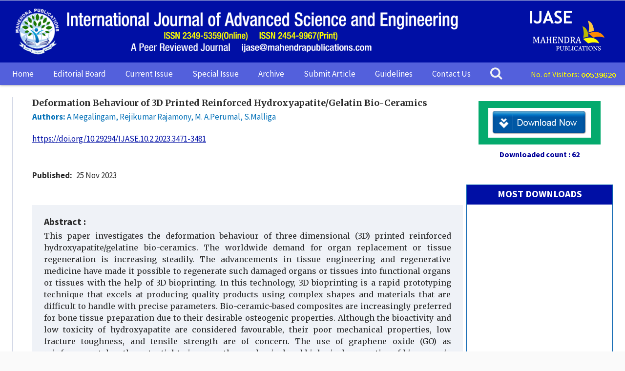

--- FILE ---
content_type: text/html; charset=utf-8
request_url: https://mahendrapublications.com/article_details?id=MP673196
body_size: 10643
content:

<!DOCTYPE html>
<html lang="en">
<meta http-equiv="content-type" content="text/html; charset=ISO-8859-1" />
<meta name="viewport" content="width=device-width, initial-scale=1.0">

<head>
    <title>Deformation Behaviour of 3D Printed Reinforced Hydroxyapatite/Gelatin Bio-Ceramics    </title>
    <meta name="Keywords"
        content="Deformation Behaviour, Extrusion-based 3D Printing, Hydroxyapatite/ Gelatin, Bio-ceramics, Graphene Oxide, Genipin." />
    <meta property="og:title"
        content="Deformation Behaviour of 3D Printed Reinforced Hydroxyapatite/Gelatin Bio-Ceramics" />
    <meta property="og:image"
        content="https://mahendrapublications.com/Document/MP673196.jpg" />
    <meta property="og:description"
        content=" This paper investigates the deformation behaviour of three-dimensional (3D) printed reinforced hydroxyapatite/gelatine bio-ceramics. The worldwide demand for organ replacement or tissue regeneration is increasing steadily. The advancements in tissue engineering and regenerative medicine have made it possible to regenerate such damaged organs or tissues into functional organs or tissues with the help of 3D bioprinting. In this technology, 3D bioprinting is a rapid prototyping technique that excels at producing quality products using complex shapes and materials that are difficult to handle with precise parameters. Bio-ceramic-based composites are increasingly preferred for bone tissue preparation due to their desirable osteogenic properties. Although the bioactivity and low toxicity of hydroxyapatite are considered favourable, their poor mechanical properties, low fracture toughness, and tensile strength are of concern. The use of graphene oxide (GO) as reinforcement, has the potential to improve the mechanical and biological properties of bio-ceramic composites. Cross-linking by genipin adds additional strength to the model. However, there is a lack of deformation behaviour defining mechanical properties in the literature. Thus, there is a lack of comprehensive understanding of such bio-ceramics. The study is expected to contribute to ongoing research on biocompatible materials for the development of patient-specific implants and scaffolds by closely studying their deformation behaviour. It presents a recommendation for the use of GO in the formulation of bio-ceramic composites and its cross-linking by genipin to improve mechanical properties." />
    <meta name="Description"
        content=" This paper investigates the deformation behaviour of three-dimensional (3D) printed reinforced hydroxyapatite/gelatine bio-ceramics. The worldwide demand for organ replacement or tissue regeneration is increasing steadily. The advancements in tissue engineering and regenerative medicine have made it possible to regenerate such damaged organs or tissues into functional organs or tissues with the help of 3D bioprinting. In this technology, 3D bioprinting is a rapid prototyping technique that excels at producing quality products using complex shapes and materials that are difficult to handle with precise parameters. Bio-ceramic-based composites are increasingly preferred for bone tissue preparation due to their desirable osteogenic properties. Although the bioactivity and low toxicity of hydroxyapatite are considered favourable, their poor mechanical properties, low fracture toughness, and tensile strength are of concern. The use of graphene oxide (GO) as reinforcement, has the potential to improve the mechanical and biological properties of bio-ceramic composites. Cross-linking by genipin adds additional strength to the model. However, there is a lack of deformation behaviour defining mechanical properties in the literature. Thus, there is a lack of comprehensive understanding of such bio-ceramics. The study is expected to contribute to ongoing research on biocompatible materials for the development of patient-specific implants and scaffolds by closely studying their deformation behaviour. It presents a recommendation for the use of GO in the formulation of bio-ceramic composites and its cross-linking by genipin to improve mechanical properties." />
    <meta name="Classification"
        content=" This paper investigates the deformation behaviour of three-dimensional (3D) printed reinforced hydroxyapatite/gelatine bio-ceramics. The worldwide demand for organ replacement or tissue regeneration is increasing steadily. The advancements in tissue engineering and regenerative medicine have made it possible to regenerate such damaged organs or tissues into functional organs or tissues with the help of 3D bioprinting. In this technology, 3D bioprinting is a rapid prototyping technique that excels at producing quality products using complex shapes and materials that are difficult to handle with precise parameters. Bio-ceramic-based composites are increasingly preferred for bone tissue preparation due to their desirable osteogenic properties. Although the bioactivity and low toxicity of hydroxyapatite are considered favourable, their poor mechanical properties, low fracture toughness, and tensile strength are of concern. The use of graphene oxide (GO) as reinforcement, has the potential to improve the mechanical and biological properties of bio-ceramic composites. Cross-linking by genipin adds additional strength to the model. However, there is a lack of deformation behaviour defining mechanical properties in the literature. Thus, there is a lack of comprehensive understanding of such bio-ceramics. The study is expected to contribute to ongoing research on biocompatible materials for the development of patient-specific implants and scaffolds by closely studying their deformation behaviour. It presents a recommendation for the use of GO in the formulation of bio-ceramic composites and its cross-linking by genipin to improve mechanical properties." />
    <meta http-equiv="Content-Type" content="text/html; charset=ISO-8859-1" />
    <meta name="robots" content="all,index, follow" />
    <meta name="slurp" content="all,index, follow" />
    <meta name="revisit-after" content="3 days" />
    <meta http-equiv="pragma" content="no-cache" />
    <meta http-equiv="cache-control" content="no-cache, must-revalidate" />
    <meta http-equiv="Content-Language" content="en-us" />
    <meta name="location" content="India" />
    <meta name="author" content="www.mahendra.info" />
    <meta name="rating" content="general" />
    <meta name="Expires" content="0" />
    <meta name="language" content="English" />
    <meta name="distribution" content="Global" />
    <meta name="email" content="seo@mahendra.info" />
    <meta name="copyright" content="www.mahendra.info" />
    <link rel="icon" href="assets/images/favicon/favicon.png" type="image/x-icon" />
    <link
        href="https://fonts.googleapis.com/css?family=Merriweather:300,400,400italic,700,700italic|Source+Sans+Pro:400,400italic,700,700italic"
        type="text/css" rel="stylesheet" />
    <link href="assets/css/global.css" rel="stylesheet" type="text/css" />
    <link href="assets/css/globalCSS.css" rel="stylesheet" type="text/css" />
    <link href="assets/css/Site1023285266.css" rel="stylesheet" type="text/css" />
    <link href="assets/css/style.css" rel="stylesheet" type="text/css" />
    <link href="assets/css/custom.css" rel="stylesheet" type="text/css" />
    <link href="assets/font/css/font-awesome.min.css" rel="stylesheet" type="text/css" />
    <link rel="stylesheet" href="https://cdnjs.cloudflare.com/ajax/libs/font-awesome/4.7.0/css/font-awesome.min.css" />
    <style>
    .blink_me {
        position: relative;
        display: inline-block;
        overflow: hidden;
    }

    .blink_me img {
        display: block;
        animation: blinkBlur 2.5s infinite;
    }

    .gradient-overlay {
        position: absolute;
        top: 0;
        left: 0;
        width: 100%;
        height: 100%;
        background: linear-gradient(90deg, rgba(223, 50, 7, 0.5), rgba(91, 134, 229, 0.5));
        mix-blend-mode: overlay;
        /* applies gradient on image */
        animation: gradientBlink 3s infinite;
    }

    /* Blink + blur effect on image */
    @keyframes blinkBlur {

        0%,
        100% {
            opacity: 1;
            filter: blur(0px);
        }

        50% {
            opacity: 0.5;
            filter: blur(3px);
            /* blurry at mid blink */
        }
    }

    /* Gradient flashing */
    @keyframes gradientBlink {

        0%,
        100% {
            opacity: 1;
        }

        50% {
            opacity: 0;
        }
    }

    .head-title {
        background-image: linear-gradient(90deg, #000fa5, #ffff 100%, #ffffff 100%) !important;
    }

    .blink_me_1 {
        animation: blinker 2s linear infinite;
    }

    .blink_me_2 {
        animation: blinker 2.5s linear infinite;
    }

    @keyframes blinker {
        50% {
            opacity: -1;
        }
    }

    .mobile_menu {
        padding-top: 3px;
    }

    .mobile_menu .is_visitors,
    .mobile_menu .statcounter {
        padding: 5px;
        background-color: #130c7b;
        text-align: center;
        position: relative;
        left: 5px;
        color: #ffffffff;
    }

    .resNavbar {
        width: 30px;
        float: right;
        display: none;
        cursor: pointer;
        right: 10px;
        position: relative;
    }

    .resNavbar div {
        width: 100%;
        height: 4px;
        background-color: #000FA5;
        margin: 4px 0;
    }

    .resNavbar:hover>div {
        background-color: #0099FF
    }

    .dropdown-panel .site-menu-item:hover {
        background-color: #e2e7f5;
        cursor: pointer
    }

    .dropdown-panel .site-menu-item a:hover {
        cursor: pointer
    }

    .bounce-marquee {
        width: 100%;
        overflow: hidden;
        position: relative;
        white-space: nowrap;
        background: #fff;
        padding: 5px 0;
    }

    .marquee-content {
        display: inline-block;
        animation: bounce 15s infinite alternate linear;
    }

    .bounce-marquee:hover .marquee-content {
        animation-play-state: paused;
    }

    @keyframes bounce {
        0% {
            transform: translateX(10%);
        }

        50% {
            transform: translateX(50%);
        }

        100% {
            transform: translateX(10%);
        }
    }

    @media only screen and (max-width: 768px) {

        @keyframes bounce {
            0% {
                transform: translateX(-60%);
            }

            50% {
                transform: translateX(0%);
            }

            100% {
                transform: translateX(-60%);
            }
        }
    }

    .alternate a {
        color: #006fb7;
        text-decoration: none;
    }

    .alternate span {
        font-size: 26px;
        font-weight: 100;
        color: #FF5722;
        padding: 0px 30px 0px 30px;
        font-family: inherit;
    }

    @supports (-webkit-background-clip: text) {
        .alternate a {
            background: linear-gradient(90deg, #F44336, #FF5722, #FF9800);
            -webkit-background-clip: text;
            -webkit-text-fill-color: transparent;
            font-weight: 600;
        }
    }

    .process {
        background-image: linear-gradient(90deg, #5519df, #f00 60%);
        -webkit-background-clip: text;
        -webkit-text-fill-color: transparent;
        font-weight: 300;
        animation: blinker 1.5s linear infinite;
    }

    @keyframes blinker {
        50% {
            opacity: 0;
        }
    }

    .blink {
        color: red;
        margin-right: 0.5rem;
        animation: blink 1s steps(5, start) infinite;
        -webkit-animation: blink 1s steps(5, start) infinite;
    }

    @keyframes blink {
        to {
            visibility: hidden;
        }
    }

    @-webkit-keyframes blink {
        to {
            visibility: hidden;
        }
    }
    </style>
    <link href="assets/css/responsive.css" rel="stylesheet" type="text/css" />
    <script src="assets/js/jquery-1.8.3.min.js" type="text/javascript"></script>
    <script>
    $(document).ready(function() {
        $(".resNavbar").click(function() {
            //var navStatus = $(".userSubNav").attr("data-status");
            $(".dropdown-panel").slideToggle("fast");
            //$(".userSubNav").attr("data-status", "1");
        });
        $("html").click(function(event) {
            if ($(event.target).closest('.resNavbar, .dropdown-panel').length === 0) {
                $(".dropdown-panel").slideUp("fast");
            }
        });
    });

    (function(i, s, o, g, r, a, m) {
        i['GoogleAnalyticsObject'] = r;
        i[r] = i[r] || function() {
            (i[r].q = i[r].q || []).push(arguments)
        }, i[r].l = 1 * new Date();
        a = s.createElement(o),
            m = s.getElementsByTagName(o)[0];
        a.async = 1;
        a.src = g;
        m.parentNode.insertBefore(a, m)
    })(window, document, 'script', '//www.google-analytics.com/analytics.js', 'ga');
    ga('create', 'UA-62925630-1', 'auto');
    ga('send', 'pageview');
    </script>
    <!-- Go to www.addthis.com/dashboard to customize your tools -->
    <script type="text/javascript" src="//s7.addthis.com/js/300/addthis_widget.js#pubid=ra-546b32ed0647f790"
        async="async"></script>
    <script type='text/javascript'
        src='https://platform-api.sharethis.com/js/sharethis.js#property=67177ddc4f05ef00123c600a&product=sop'
        async='async'></script>
</head>
<section class="master-header row">
    <div class="widget widget-SitePageHeader widget-instance-SitePageHeader">
                <div class="dropdown-panel-wrap">
            <!--<div class="dropdown-panel mobile-search-dropdown" style="display:none">
					<div class="mobile-search-inner-wrap">
						<div class="navbar-search">
							<div id="MobileMicrositeSearch" class="mobile-microsite-search">
								<label for="mobile-navbar-search-filter" class="screenreader-text">Navbar Search Filter</label>
								<select class="navbar-search-filter" id="mobile-navbar-search-filter">
									<optgroup label="Search within this journal">
										<option class="header-search-bar-filters-item" value="">All  Bioinformatics</option>
									</optgroup>
									<optgroup label="Search beyond this journal">
										<option class="header-search-bar-filters-item" value="Journals">All  Journals</option>
									</optgroup>
								</select>
								<label for="MobileMicrositeSearchTerm" class="screenreader-text">Mobile Microsite Search Term</label>
								<input class="mobile-search-input mobile-microsite-search-term" type="text" maxlength="255" placeholder="Search" id="MobileMicrositeSearchTerm">
								<span id="MobileMicrositeSearchIcon" class="mobile-microsite-search-icon mobile-search-submit icon-menu_search"></span>
							</div>
						</div>
					</div>
				</div>-->
            <!--<div class="dropdown-panel mobile-account-dropdown">
					<ul class="site-menu site-menu-lvl-0">
					    <li class="site-menu-item site-menu-lvl-0"><a href="login.php" class="nav-link mobile-account-signin"> Sign In <i class="mobile-nav-arrow icon-general_arrow-down"></i> </a></li>
					    <li class="site-menu-item"><a href="register.php" class="register nav-link">Register</a></li>
					</ul>
					</div>-->
            <div class="journal-header journal-bg">
                <div class="center-inner-row">
                    <h1 class="journal-logo-container">
                        <a href="https://mahendrapublications.com/" target="" title="journal">
                            <img id="logo" class="journal-logo" src="assets/images/logo.png" alt="logo" />
                        </a>
                    </h1>
                    <div class="society-logo-block">
                        <div class="society-block-inner-wrap">
                            <a href="https://mahendrapublications.com/" target="" class="society-logo-container">
                                <img id="logo-InternationalSocietyforComputationalBiology" class="society-logo"
                                    src="assets/images/ijase.png" alt="" />
                            </a>
                        </div>
                        <!-- /.society-block-inner-wrap - NOTE: used to vertically center one or more society logos -->
                    </div>
                    <!-- /.society-logo-block - NOTE: We want this element on the page, even if there are no society logos -->
                </div>
                <!-- /.center-inner-row -->
            </div>

            <div class="mobile_menu">
                <span class="is_visitors"> Number of Visitors: </span>
                <!-- Default Statcounter code for mahendrapublications.com http://www.mahendrapublications.com -->
                <script type="text/javascript">
                var sc_project = 9732080;
                var sc_invisible = 0;
                var sc_security = "fdc32a8a";
                var scJsHost = (("https:" == document.location.protocol) ?
                    "https://secure." : "http://www.");
                document.write("<sc" + "ript type='text/javascript' src='" +
                    scJsHost +
                    "statcounter.com/counter/counter.js'></" + "script>");
                </script>

                <div class="resNavbar" onclick="openNav()">
                    <div></div>
                    <div></div>
                    <div></div>
                </div>
            </div>


            <div id="myNav" class="overlay">
                <a href="javascript:void(0)" class="closebtn" onclick="closeNav()">&times;</a>
                <div class="overlay-content">
                    <a href="https://mahendrapublications.com/" class="nav-link ">Home <i class="fa fa-home"></i></a>
                    <a href="https://mahendrapublications.com/editorial_board" class="nav-link ">Editorial Board</a>
                    <a href="https://mahendrapublications.com/current_issue" class="nav-link ">Current Issue</a>
                    <a href="https://mahendrapublications.com/special_issue" class="nav-link ">Special Issue</a>
                    <a href="https://mahendrapublications.com/archive" class="nav-link ">Archive</a>
                    <button class="dropdown-btn">Submit Article <i class="fa fa-caret-down"></i></button>
                    <div class="dropdown-container">
                        <a href="https://mahendrapublications.com/submission_guidlines" class="nav-link ">Submission
                            Guidlines</a>
                        <a href="https://mahendrapublications.com/submit_article" class="nav-link ">Submit Article</a>
                        <a href="download/copyright.pdf" target="_blank" class="nav-link ">Copy Right Form</a>
                        <a href="download/Cover_Letter_IJASE.docx" target="_blank" class="nav-link ">Covering Letter</a>
                    </div>
                    <button class="dropdown-btn">Guidelines <i class="fa fa-caret-down"></i></button>
                    <div class="dropdown-container">
                        <a href="https://mahendrapublications.com/aim_scope" class="nav-link ">Aims & Scope</a>
                        <a href="https://mahendrapublications.com/guidelines" class="nav-link ">Guidelines</a>
                        <a href="https://mahendrapublications.com/ethics" class="nav-link">Publication Ethics</a>
                        <a href="https://mahendrapublications.com/peer_review_process" class="nav-link ">Peer Review Process</a>
                        <a href="https://mahendrapublications.com/plagiarism" class="nav-link">Plagiarism</a>
                        <a href="https://mahendrapublications.com/open_access_policy" class="nav-link">Open Access Policy</a>
                        <a href="https://mahendrapublications.com/publishing_charges" class="nav-link">publishing Charges</a>
                    </div>
                    <a href="https://mahendrapublications.com/contact_us" class="nav-link ">Contact Us</a>
                </div>
            </div>

                </div>
    <!-- /.journal-header -->
    <div class="navbar">
        <div class="center-inner-row">
            <nav class="navbar-menu">
                <i class="desktop-nav-arrow icon-general-arrow-filled-down arrow-icon"></i><i
                    class="mobile-nav-arrow icon-general_arrow-down"></i>
                <ul class="site-menu site-menu-lvl-0">
                    <li class="site-menu-item site-menu-lvl-0" id="site-menu-item-1099879">
                        <a href="https://mahendrapublications.com/" class="nav-link ">Home</a>
                    </li>
                    <li class="site-menu-item site-menu-lvl-0" id="site-menu-item-1099880">
                        <a href="https://mahendrapublications.com/editorial_board" class="nav-link ">Editorial Board</a>
                    </li>
                    <li class="site-menu-item site-menu-lvl-1" id="site-menu-item-1099882">
                        <a href="https://mahendrapublications.com/current_issue" class="nav-link ">Current Issue</a>
                    </li>
                    <li class="site-menu-item site-menu-lvl-1" id="site-menu-item-1099882">
                        <a href="https://mahendrapublications.com/special_issue" class="nav-link ">Special Issue</a>
                    </li>
                    <li class="site-menu-item site-menu-lvl-1" id="site-menu-item-1099882">
                        <a href="https://mahendrapublications.com/archive" class="nav-link ">Archive</a>
                    </li>
                    <li class="site-menu-item site-menu-lvl-0" id="site-menu-item-1099877">
                        <a href="#" class="nav-link dummy-link">Submit Article</a>
                        <!-- <i class="fa fa-caret-down"></i>  <i class="desktop-nav-arrow icon-general-arrow-filled-down arrow-icon"></i><i class="mobile-nav-arrow icon-general_arrow-down"></i> -->
                        <ul class="site-menu site-menu-lvl-1">
                            <li class="site-menu-item site-menu-lvl-1" id="site-menu-item-1099885">
                                <a href="https://mahendrapublications.com/submission_guidlines" class="nav-link ">Submission
                                    Guidlines</a>
                            </li>
                            <li class="site-menu-item site-menu-lvl-1" id="site-menu-item-1099881">
                                <a href="https://mahendrapublications.com/submit_article" class="nav-link ">Submit Article</a>
                            </li>
                            <li class="site-menu-item site-menu-lvl-1" id="site-menu-item-1099884">
                                <a href="download/copyright.pdf" target="_blank" class="nav-link ">Copy Right
                                    Form</a>
                            </li>
                            <li class="site-menu-item site-menu-lvl-1" id="site-menu-item-1099884">
                                <a href="download/Cover_Letter_IJASE.docx" target="_blank" class="nav-link ">Covering
                                    Letter</a>
                            </li>
                        </ul>
                    </li>
                    <!-- <li class="site-menu-item site-menu-lvl-0" id="site-menu-item-1099885">
								<a href="guidelines.php" class="nav-link ">Guidelines</a>
							</li> -->
                    <li class="site-menu-item site-menu-lvl-0" id="site-menu-item-1099885">
                        <a href="#" class="nav-link ">Guidelines</a>
                        <ul class="site-menu site-menu-lvl-1">
                            <li class="site-menu-item site-menu-lvl-1" id="site-menu-item-1099881">
                                <a href="https://mahendrapublications.com/aim_scope" class="nav-link ">Aims & Scope</a>
                            </li>
                            <li class="site-menu-item site-menu-lvl-1" id="site-menu-item-1099881">
                                <a href="https://mahendrapublications.com/guidelines" class="nav-link ">Guidelines</a>
                            </li>
                            <li class="site-menu-item site-menu-lvl-1" id="site-menu-item-1099881">
                                <a href="https://mahendrapublications.com/ethics" class="nav-link ">Publication Ethics</a>
                            </li>
                            <li class="site-menu-item site-menu-lvl-1" id="site-menu-item-1099884">
                                <a href="https://mahendrapublications.com/peer_review_process" class="nav-link ">Peer Review
                                    Process</a>
                            </li>
                            <li class="site-menu-item site-menu-lvl-1" id="site-menu-item-1099884">
                                <a href="https://mahendrapublications.com/plagiarism" class="nav-link ">Plagiarism</a>
                            </li>
                            <li class="site-menu-item site-menu-lvl-1" id="site-menu-item-1099884">
                                <a href="https://mahendrapublications.com/open_access_policy" class="nav-link ">Open Access
                                    Policy</a>
                            </li>
                            <li class="site-menu-item site-menu-lvl-1" id="site-menu-item-1099884">
                                <a href="https://mahendrapublications.com/publishing_charges" class="nav-link ">publishing
                                    Charges</a>
                            </li>
                        </ul>
                    </li>
                    <li class="site-menu-item site-menu-lvl-0" id="site-menu-item-1099886">
                        <a href="https://mahendrapublications.com/contact_us" class="nav-link ">Contact Us</a>
                    </li>
                    <li id="search-item" class="site-menu-item site-menu-lvl-0">
                        <div id="search" class="search">
                            <form id="searchForm" action="https://mahendrapublications.com/search_result" method="post"
                                autocomplete="off">
                                <input type="text" name="search_keywords" id="search_keywords" class="input"
                                    placeholder="Search Here.." required
                                    oninvalid="this.setCustomValidity('Please type your search keywords..')"
                                    oninput="this.setCustomValidity('')" autocomplete="off" />
                            </form>
                            <i class="fa fa-search blink" aria-hidden="true" title="Click Here"></i>
                            <i class="fa fa-times" id="search_clear" onClick="clearSearch()" aria-hidden="true"></i>
                        </div>
                    </li>
                </ul>
            </nav>
            <div class="navbar-search-container">
                <div id="MicrositeSearch" class="microsite-search" style="padding-top:12px;"><span
                        style="color:#FFFF00"> No. of Visitors: </span>
                    <!-- Default Statcounter code for mahendrapublications.com http://www.mahendrapublications.com -->
                    <script type="text/javascript">
                    var sc_project = 9732080;
                    var sc_invisible = 0;
                    var sc_security = "fdc32a8a";
                    var scJsHost = (("https:" == document.location.protocol) ?
                        "https://secure." : "http://www.");
                    document.write("<sc" + "ript type='text/javascript' src='" +
                        scJsHost +
                        "statcounter.com/counter/counter.js'></" + "script>");
                    </script>
                    <noscript>
                        <div class="statcounter"><a title="Web Analytics
							Made Easy - StatCounter" href="http://statcounter.com/" target="_blank"><img class="statcounter"
                                    src="//c.statcounter.com/9732080/0/fdc32a8a/0/" alt="Web
							Analytics Made Easy - StatCounter"></a></div>
                    </noscript>
                    <!-- End of Statcounter Code -->
                </div>
            </div>
        </div>
    </div>
    <!-- /.navbar -->
    </div>
</section>
<div class="master-container">
    <main id="main" tabindex="-1">
        <section class="master-main row">
            <div class="center-inner-row no-overflow">
                <div class="page-column-wrap pg_article">
                    <div id="ContentColumn" class="page-column page-column--center article_width">
                        <div class="content-inner-wrap">
                            <div class="widget widget-ArticleTopInfo widget-instance-OUP_Abstract_ArticleTop_Info_Widget">
                                <div class="module-widget article-top-widget">

                                    <div class="widget-items">
                                        <h5 class="wi-article-title article-title-main">
                                            Deformation Behaviour of 3D Printed Reinforced Hydroxyapatite/Gelatin Bio-Ceramics                                        </h5>

                                         <div class="wi-authors">
                                            <div class="al-authors-list">
                                                <span class="al-author-name">
													<span class="al-author-info-wrap arrow-up">
														<div id="authorInfo_OUP_Abstract_ArticleTop_Info_Widget" class="info-card-author">
															<div class="name-role-wrap">
																<div class="info-card-name">Authors:</div>
															</div>
														</div>
													</span>
													<a><strong>Authors:</strong>
                                                        A.Megalingam, Rejikumar Rajamony, M. A.Perumal, S.Malliga                                            
													</a>
                                                </span>
                                            </div>
                                        </div>
                                           
                                        <div class="pub-history-wrap clearfix">
                                            <div class="pub-history-row clearfix">
                                                <div class="ww-citation-primary">
                                                    <p class="download" onclick='download("MP673196","MP673196.pdf")'>
                                                         https://doi.org/10.29294/IJASE.10.2.2023.3471-3481                                                       </p>                                                    
                                                </div>
                                            </div> 
                                            <br/><div class="shareaholic-canvas" data-app="share_buttons" data-app-id="33158983"></div>
                                            <div class="pub-history-row clearfix">
                                                <div class="ww-citation-date-wrap">
                                                    <div class="citation-label">Published:</div>
                                                        <div class="citation-date">
                                                            25 Nov 2023                                                        </div>
                                                    </div>
                                                </div>
                                            </div>                              

                                            										

                                        </div>
                                    </div>

                                    <script>
                                        $(document).ready(function() {
                                            $('.article-top-widget').on('click','.ati-toggle-trigger', function() {
                                                $(this).find('.icon-general-add, .icon-minus').toggleClass('icon-minus icon-general-add');
                                                $(this).siblings('.ati-toggle-content').toggleClass('hide');
                                            });
                                            $('ul.wi-affiliationList').find('a[href^="mailto:"]').each(function() {
                                                $(this).removeAttr('target');
                                            });
                                        });
                                    </script>

                                </div>                           

                            <div class="article-body hold-position">

                                <div id="ContentTab" class="content active">
                                    <div class="widget widget-ArticleFulltext widget-instance-OUP_Abstract_Article_FullText_Widget">
                                        <div class="module-widget">
                                            <div class="widget-items" data-widgetname="ArticleFulltext" style="text-align:justify">
                                               
                                                <!-- <div class="text-left">
                                                    <img src="http://mahendrapublications.com/Document/MP673196.jpg" alt="Deformation Behaviour of 3D Printed Reinforced Hydroxyapatite/Gelatin Bio-Ceramics" />
                                                </div> -->
                                                

                                                <h2 scrollto-destination="116595235" id="116595235" class="abstract-title">Abstract :</h2>
                                                <section class="abstract">
													
                                                     This paper investigates the deformation behaviour of three-dimensional (3D) printed reinforced hydroxyapatite/gelatine bio-ceramics. The worldwide demand for organ replacement or tissue regeneration is increasing steadily. The advancements in tissue engineering and regenerative medicine have made it possible to regenerate such damaged organs or tissues into functional organs or tissues with the help of 3D bioprinting. In this technology, 3D bioprinting is a rapid prototyping technique that excels at producing quality products using complex shapes and materials that are difficult to handle with precise parameters. Bio-ceramic-based composites are increasingly preferred for bone tissue preparation due to their desirable osteogenic properties. Although the bioactivity and low toxicity of hydroxyapatite are considered favourable, their poor mechanical properties, low fracture toughness, and tensile strength are of concern. The use of graphene oxide (GO) as reinforcement, has the potential to improve the mechanical and biological properties of bio-ceramic composites. Cross-linking by genipin adds additional strength to the model. However, there is a lack of deformation behaviour defining mechanical properties in the literature. Thus, there is a lack of comprehensive understanding of such bio-ceramics. The study is expected to contribute to ongoing research on biocompatible materials for the development of patient-specific implants and scaffolds by closely studying their deformation behaviour. It presents a recommendation for the use of GO in the formulation of bio-ceramic composites and its cross-linking by genipin to improve mechanical properties.                                                </section>

                                                <!--  <div class="article-metadata-panel clearfix"><div class="article-metadata-tocSections">  
                                                    <div class="article-metadata-tocSections-title">Issue Section:</div>
                                                        <a href="/bioinformatics/search-results?f_TocHeadingTitle=Genome analysis">Genome analysis</a>
                                                </div></div> -->
                                                <!-- /foreach -->

                                            </div>
                                            <!-- /.widget-items -->
                                        </div>
                                        <!-- /.module-widget -->
                                    </div>

                                </div>

                            </div>
                            
                        </div>
                        <!-- /.content-inner-wrap -->
                    </div>

                    <div id="Sidebar" class="page-column page-column--right" style="height: auto;">
                        <div class="widget widget-AdBlock widget-instance-ArticlePageTopSidebar">

                            <div id="adBlockMainBodyTop" data-google-query-id="CO_83KzWqtsCFVpRjgodzSUPXw">

                                <div id="google_image_div" align="center">
                                    <button style="cursor:pointer" onclick='download("MP673196","MP673196.pdf")'>
                                        <img src="https://mahendrapublications.com/assets/images/download_icom.gif" border="0" alt="" class="img_ad">
                                    </button>

                                    
                                    <span style="font-size:16px; color:#000099"><strong> Downloaded count : 62</strong></span>

                                    <div style="border:1px solid #0561af; margin-top:50px;">
                                        <h3 class="widget-dynamic-title" style="background-color:#000fa5; color:#FFFFFF; height:40px; vertical-align:middle; padding-top:5px">MOST DOWNLOADS</h3>
                                        <marquee onMouseOver="this.stop()" onMouseOut="this.start()" direction="up" scrollamount="2" style="padding:5px; height:350px; font-size:11px">

                                                                                                            
                                        <div class='widget-dynamic-entry' style="padding-bottom:15px;padding-top:10px;">
                                            <div class='fb-item-title'>
                                                <a style="color:#000000" href='article_details?id=MP886899'>
                                                    Investigating the Moisture Absorption Characteristics of a Composite Material Produced from Waste Plastic Filled with Pineapple Fibre Reinforcement                                                </a>
                                            </div>
                                        </div>
                                        
                                                                                                            
                                        <div class='widget-dynamic-entry' style="padding-bottom:15px;padding-top:10px;">
                                            <div class='fb-item-title'>
                                                <a style="color:#000000" href='article_details?id=MP967281'>
                                                    Synthesis and Characterization of Proton Conducting Polymer Electrolytes based on Poly (N-vinyl pyrrolidone) and Polyvinylchloride                                                </a>
                                            </div>
                                        </div>
                                        
                                                                                                            
                                        <div class='widget-dynamic-entry' style="padding-bottom:15px;padding-top:10px;">
                                            <div class='fb-item-title'>
                                                <a style="color:#000000" href='article_details?id=MP073952'>
                                                    Harmonic and Anharmonic Oscillator Models for Pure Vibrational Infrared Spectroscopy of Diatomic Molecules                                                </a>
                                            </div>
                                        </div>
                                        
                                                                                                            
                                        <div class='widget-dynamic-entry' style="padding-bottom:15px;padding-top:10px;">
                                            <div class='fb-item-title'>
                                                <a style="color:#000000" href='article_details?id=MP611342'>
                                                    Design and Implementation of Solar Tracking System  using LDR Sensor                                                </a>
                                            </div>
                                        </div>
                                        
                                                                                                            
                                        <div class='widget-dynamic-entry' style="padding-bottom:15px;padding-top:10px;">
                                            <div class='fb-item-title'>
                                                <a style="color:#000000" href='article_details?id=MP873229'>
                                                    Consumer Perception of Environmentally Friendly Antimicrobial Textiles: a case study from India                                                </a>
                                            </div>
                                        </div>
                                        
                                                                                                            
                                        <div class='widget-dynamic-entry' style="padding-bottom:15px;padding-top:10px;">
                                            <div class='fb-item-title'>
                                                <a style="color:#000000" href='article_details?id=MP136259'>
                                                    Phytochemical 6-Gingerol – A promising Drug of choice  for COVID-19                                                </a>
                                            </div>
                                        </div>
                                        
                                                                                                            
                                        <div class='widget-dynamic-entry' style="padding-bottom:15px;padding-top:10px;">
                                            <div class='fb-item-title'>
                                                <a style="color:#000000" href='article_details?id=MP865615'>
                                                    A Review on Productivity and its Effect in Industrial Manufacturing                                                </a>
                                            </div>
                                        </div>
                                        
                                                                                                            
                                        <div class='widget-dynamic-entry' style="padding-bottom:15px;padding-top:10px;">
                                            <div class='fb-item-title'>
                                                <a style="color:#000000" href='article_details?id=MP075514'>
                                                    Corrosion Resistance of Ni Electrodeposited Co Doped ZnO Nanocomposite Thin Films in NaCl Solution                                                </a>
                                            </div>
                                        </div>
                                        
                                                                                                            
                                        <div class='widget-dynamic-entry' style="padding-bottom:15px;padding-top:10px;">
                                            <div class='fb-item-title'>
                                                <a style="color:#000000" href='article_details?id=MP969328'>
                                                    Green Synthesis and Characterization of Zinc Oxide Nanoparticles using Ocimum Tenuiflorum                                                 </a>
                                            </div>
                                        </div>
                                        
                                                                                                            
                                        <div class='widget-dynamic-entry' style="padding-bottom:15px;padding-top:10px;">
                                            <div class='fb-item-title'>
                                                <a style="color:#000000" href='article_details?id=MP759248'>
                                                    Low Calorie High-Intensity Sweeteners                                                 </a>
                                            </div>
                                        </div>
                                        
                                                                                                            
                                        <div class='widget-dynamic-entry' style="padding-bottom:15px;padding-top:10px;">
                                            <div class='fb-item-title'>
                                                <a style="color:#000000" href='article_details?id=MP898700'>
                                                    Rigid and Non-Rigid Rotor Models for Microwave Rotational Spectroscopy of Diatomic Molecules                                                </a>
                                            </div>
                                        </div>
                                        
                                                                                                            
                                        <div class='widget-dynamic-entry' style="padding-bottom:15px;padding-top:10px;">
                                            <div class='fb-item-title'>
                                                <a style="color:#000000" href='article_details?id=MP0009'>
                                                    Isolation and Characterisation of Oleginous Microalgal Isolate Using FT-IR Spectroscopy                                                </a>
                                            </div>
                                        </div>
                                        
                                                                                                            
                                        <div class='widget-dynamic-entry' style="padding-bottom:15px;padding-top:10px;">
                                            <div class='fb-item-title'>
                                                <a style="color:#000000" href='article_details?id=MP905198'>
                                                    Solving a Demand-Supply Mismatch by Enabling a Value Chain Orientation                                                </a>
                                            </div>
                                        </div>
                                        
                                                                                                            
                                        <div class='widget-dynamic-entry' style="padding-bottom:15px;padding-top:10px;">
                                            <div class='fb-item-title'>
                                                <a style="color:#000000" href='article_details?id=MP830242'>
                                                    Development of Enhanced Biometric Secured E-Payment System for User Friendly Transaction                                                </a>
                                            </div>
                                        </div>
                                        
                                                                                                            
                                        <div class='widget-dynamic-entry' style="padding-bottom:15px;padding-top:10px;">
                                            <div class='fb-item-title'>
                                                <a style="color:#000000" href='article_details?id=MP336448'>
                                                    Granulated Blast-Furnace Slag (GGBS) based Geopolymer Concrete - Review                                                </a>
                                            </div>
                                        </div>
                                        
                                                                                                            
                                        <div class='widget-dynamic-entry' style="padding-bottom:15px;padding-top:10px;">
                                            <div class='fb-item-title'>
                                                <a style="color:#000000" href='article_details?id=MP155883'>
                                                    A Comparative Analysis of NIRF Ranking, NAAC Accreditation and NBA Accreditation                                                </a>
                                            </div>
                                        </div>
                                        
                                                                                                            
                                        <div class='widget-dynamic-entry' style="padding-bottom:15px;padding-top:10px;">
                                            <div class='fb-item-title'>
                                                <a style="color:#000000" href='article_details?id=MP516995'>
                                                    CBR Predictive Model Development from Soil Index and Compaction Properties in case of Fine-Grained Soils  of Debre –Tabor City, Ethiopia                                                </a>
                                            </div>
                                        </div>
                                        
                                                                                                            
                                        <div class='widget-dynamic-entry' style="padding-bottom:15px;padding-top:10px;">
                                            <div class='fb-item-title'>
                                                <a style="color:#000000" href='article_details?id=MP649318'>
                                                     A Review on Harmful Effects of Phenolic Antioxidants– Zebrafish as a Potential Model to Evaluate Toxicity                                                 </a>
                                            </div>
                                        </div>
                                        
                                                                                                            
                                        <div class='widget-dynamic-entry' style="padding-bottom:15px;padding-top:10px;">
                                            <div class='fb-item-title'>
                                                <a style="color:#000000" href='article_details?id=MP384859'>
                                                    Synthesis and Characterization of Pure Nanosilver, Pineapple and Fig Capped Nanosilver with Potential as Smart Biomaterials for In-Vitro Studies                                                </a>
                                            </div>
                                        </div>
                                        
                                                                                                            
                                        <div class='widget-dynamic-entry' style="padding-bottom:15px;padding-top:10px;">
                                            <div class='fb-item-title'>
                                                <a style="color:#000000" href='article_details?id=MP283989'>
                                                    Hyaluronic Acid - 2-Deoxy-D-Glucose Conjugate Act as a Promising Targeted Drug Delivery Option for the  Treatment of COVID-19                                                </a>
                                            </div>
                                        </div>
                                        
                                                                                                            
                                        <div class='widget-dynamic-entry' style="padding-bottom:15px;padding-top:10px;">
                                            <div class='fb-item-title'>
                                                <a style="color:#000000" href='article_details?id=MP831269'>
                                                    Hydrogels for Textile Applications - Review                                                </a>
                                            </div>
                                        </div>
                                        
                                                                                                            
                                        <div class='widget-dynamic-entry' style="padding-bottom:15px;padding-top:10px;">
                                            <div class='fb-item-title'>
                                                <a style="color:#000000" href='article_details?id=MP162988'>
                                                    Preparation and Characterization of Low-Density Polyethylene-Thermoplastic Sago Starch Blends with Enhanced Biodegradability                                                </a>
                                            </div>
                                        </div>
                                        
                                                                                                            
                                        <div class='widget-dynamic-entry' style="padding-bottom:15px;padding-top:10px;">
                                            <div class='fb-item-title'>
                                                <a style="color:#000000" href='article_details?id=MP991408'>
                                                    Numerical Simulation of Novel Hybrid Solid  Desiccant Bed for Drying                                                </a>
                                            </div>
                                        </div>
                                        
                                                                                                            
                                        <div class='widget-dynamic-entry' style="padding-bottom:15px;padding-top:10px;">
                                            <div class='fb-item-title'>
                                                <a style="color:#000000" href='article_details?id=MP991905'>
                                                     Applications of Nanotechnology – Review                                                </a>
                                            </div>
                                        </div>
                                        
                                                                                                            
                                        <div class='widget-dynamic-entry' style="padding-bottom:15px;padding-top:10px;">
                                            <div class='fb-item-title'>
                                                <a style="color:#000000" href='article_details?id=MP780831'>
                                                    Physico-Chemical Properties of Nicotine and Nicotine-Bitterness Inhibitor Mixtures in Aqueous Solution  and the Role of Water in their Taste                                                </a>
                                            </div>
                                        </div>
                                        
                                                                                                            
                                        <div class='widget-dynamic-entry' style="padding-bottom:15px;padding-top:10px;">
                                            <div class='fb-item-title'>
                                                <a style="color:#000000" href='article_details?id=MP241355'>
                                                    Laccase Enzyme in Nanotechnology and their Environmental Applications                                                </a>
                                            </div>
                                        </div>
                                        
                                                                                                            
                                        <div class='widget-dynamic-entry' style="padding-bottom:15px;padding-top:10px;">
                                            <div class='fb-item-title'>
                                                <a style="color:#000000" href='article_details?id=MP418530'>
                                                    Performance of Salt Bridge in Microbial Fuel Cell at Various Agarose Concentrations for Treating Sugar  Industrial Effluent                                                </a>
                                            </div>
                                        </div>
                                        
                                                                                                            
                                        <div class='widget-dynamic-entry' style="padding-bottom:15px;padding-top:10px;">
                                            <div class='fb-item-title'>
                                                <a style="color:#000000" href='article_details?id=MP073854'>
                                                    Novel Cycloaliphatic Cashew Nut Shell Liquid Derivatives and their use as Isocyanate Protective Groups                                                </a>
                                            </div>
                                        </div>
                                        
                                                                                                            
                                        <div class='widget-dynamic-entry' style="padding-bottom:15px;padding-top:10px;">
                                            <div class='fb-item-title'>
                                                <a style="color:#000000" href='article_details?id=MP379311'>
                                                    On Intuitionistic Fuzzy Soft Ideal Topological Spaces                                                </a>
                                            </div>
                                        </div>
                                        
                                                                                                            
                                        <div class='widget-dynamic-entry' style="padding-bottom:15px;padding-top:10px;">
                                            <div class='fb-item-title'>
                                                <a style="color:#000000" href='article_details?id=MP060403'>
                                                    Comparative Study of Nutritional Composition and Rheological Behaviors of a set of Wild and Improved Cultivars of Tunisian Millet Flours                                                </a>
                                            </div>
                                        </div>
                                        
                                        
                                        </marquee>
                                    </div>
                                </div>
                            </div>
                        </div>
                    </div>
                </div>
            </div>
        </section>
    </main>
</div>
<div class="widget widget-SitePageFooter widget-instance-SitePageFooter">

    <div class="journal-footer journal-bg">
        <div class="center-inner-row">

            <div class="journal-footer-menu">

                <ul>
                    <li class="link-1">
                        <a href="editorial_board">Editorial Board</a>
                    </li>
                    <li class="link-2">
                        <a href="current_issue">Current Issue</a>
                    </li>
                    <li class="link-3">
                        <a href="archive">Archive</a>
                    </li>
                    <li class="link-4">
                        <a href="#">Submit Article</a>
                    </li>
                    <li class="link-5">
                        <a href="guidelines" class="nav-link ">Guidelines</a>
                    </li>
                </ul>

                <ul>
                    <li class="link-1"><a style="font-size:18px"> <strong>Mahendra Publications</strong></a></li>
                    <li class="link-2"><a> Salem-Tiruchengode Highway,Mahendhrapuri, Mallasamudram,<br /> Namakkal -
                            637503, <br />Tamilnadu, India.</a></li>
                </ul>

            </div><!-- /.journal-footer-menu -->

            <div class="journal-footer-affiliations">
                <!-- <h3>Affiliations</h3> -->
                <a href="#" target="">
                    <img id="footer-logo-Bioinformatics" class="journal-footer-affiliations-logo"
                        src="assets/images/logo.png" alt="logo" />
                </a>
            </div><!-- /.journal-footer-affiliations -->
            <div align="center" style="line-height:1.50;">
                <font color="#FFFFFF" face="Segoe UI Symbol" class="ws9">
                    The publication is licensed under a Creative Commons Attribution 4.0 International License (CC
                    BY)&nbsp;</font> <img src="assets/images/88x31.png" />
            </div>
            <div class="journal-footer-colophon">
                <ul>
                    <li> ijase@mahendrapublications.com </li>
                    <li>ijasemp@gmail.com </li>
                    <li>Copyright &#169; 2018 Mahendra Publications</li>
                </ul>
            </div><!-- /.journal-footer-colophon -->


        </div><!-- /.center-inner-row -->
    </div><!-- /.journal-footer -->

</div>

<script type="text/javascript">
	
	$(document).ready(function() {
    document.getElementById('searchForm').addEventListener('submit', function(e) {
        e.preventDefault(); // prevent actual form submission
        const keywords = document.getElementById('search_keywords').value;
        localStorage.setItem('search_keywords', keywords);
        if (keywords)
            $('#searchForm').submit(); // Optionally redirect or use the value
    });

    $('#search_clear').hide();

    $("#search .fa-search").click(function() {
        $("#search, .input").toggleClass("active");
        $('#search_clear').show();
        $("#search input[type='text']").focus();
        $('#search-item').addClass('search-absolute');
    });
});

function clearSearch() {
    localStorage.removeItem('search_keywords');
    document.getElementById('search_keywords').value = '';
    $('#search_clear').hide();
    $('#search-item').removeClass('search-absolute');
    $("#search, .input").removeClass("active");
}

// Restore value on page load
window.onload = function() {
    const savedSearch = localStorage.getItem('search_keywords');
    if (savedSearch) {
        $("#search, .input").toggleClass("active");
        $('#search-item').addClass('search-absolute');
        $('#search_clear').show();
        document.getElementById('search_keywords').value = savedSearch;
    } else {
        $('#search_clear').hide();
        $('#search-item').removeClass('search-absolute');
    }
};

$("#submit").click(function(e) {
    e.preventDefault();
    var email = $("#email").val();
    var dataString = 'email=' + email;
    $("#demo").html('');
    if (email != '') {

        $.ajax({
            type: 'POST',
            data: dataString,
            url: 'archive/subscription',
            success: function(data) {

                $("#demo").html('');

                if (data == 'success') {
                    $("#demo").html("Thank you for subscribing!").css('color', 'green');
                } else if (data == 'Error') {
                    $("#demo").html("Error on query!");
                }

                if (data == 'exist') {
                    $("#demo").html("Already Email Subscribed.").css('color', 'red');
                } else if (data == 'Error') {
                    $("#demo").html("Error on query!");
                }

            }
        });
    } else {
        $("#demo").html("Please enter your valid email.").css('color', 'red');
    }
});
        
	    $("#submit").click(function(e) {
	        e.preventDefault();
	        var email = $("#email").val();
	        var dataString = 'email=' + email;
            $("#demo").html('');
            if(email!=''){

                $.ajax({
                    type: 'POST',
                    data: dataString,
                    url: 'archive/subscription',
                    success: function(data) {

                        $("#demo").html('');

                        if (data == 'success') {
                            $("#demo").html("Thank you for subscribing!").css('color','green');
                        } else if (data == 'Error') {
                            $("#demo").html("Error on query!");
                        }

                        if (data == 'exist') {
                            $("#demo").html("Already Email Subscribed.").css('color','red');
                        } else if (data == 'Error') {
                            $("#demo").html("Error on query!");
                        }

                    }
                });
            }else{
                $("#demo").html("Please enter your valid email.").css('color','red');
            }
	    });
	    
        function myFunction() {
            var inpObj = document.getElementById("email");
            if (!inpObj.checkValidity()) {
                document.getElementById("demo").innerHTML = inpObj.validationMessage;
            } else {
                document.getElementById("demo").innerHTML = "Thank you for subscribing!";
            }
        }    

        function download(val,url) {

            if(val!='' && val!=''){
                $.ajax({
                    type: "POST",
                    url: "archive/download",
                    data: 'mid='+val+'&url='+url,
                    dataType: "JSON",
                    success: function(data){
                    //console.log(data);
                    var json = JSON.stringify(data);                               
                    var j_data = JSON.parse(json);

                    if(parseInt(j_data.success)==1){                        
                        window.open('https://mahendrapublications.com/Document/'+j_data.url,"_blank"); 
                    }else{
                        alert('Downloading error..');
                    }                       
                }
		    });
        }else{
            alert('Download file is missing?');
        }
	}   

    $(document).ready(function(){

        $('.widget-items h5').each(function() {
            var text = $(this).text();
            // Use global flag i.e. g in the regex to replace all occurrences
            $(this).text(text.replace("â€“", '-'));
        });

        $('._card a').each(function() {
            var text = $(this).text();
            // Use global flag i.e. g in the regex to replace all occurrences
            $(this).text(text.replace("â€“", '-'));
        });

        $('.widget-items .abstract').each(function() {
        var text = $(this).text();
        // Use global flag i.e. g in the regex to replace all occurrences
        $(this).text(text.replace("â€™", "'").replace("â€™", "").replace("â€™", "'").replace("â€™", "")
            .replace("â€™", "'").replace("â€™", "'").replace("â€™", "'").replace("â€™", "'"));

        $(this).text(text.replace("â€“", "").replace("â€“", "").replace("â€™", ""));
    });

    $('.wi-article-title').each(function() {
        var text = $(this).text();
        // Use global flag i.e. g in the regex to replace all occurrences
        $(this).text(text.replace("â€™", "'").replace("â€™", "").replace("â€™", "'").replace("â€™", "")
            .replace("â€™", "'").replace("â€™", "'").replace("â€™", "'").replace("â€™", "'"));

        $(this).text(text.replace("â€“", "").replace("â€“", "").replace("â€™", ""));
    });

        

        $('.widget-dynamic-entry a').each(function() {
            var text = $(this).text();
            // Use global flag i.e. g in the regex to replace all occurrences
            $(this).text(text.replace("â€“", ''));
        });

        $('._card_ a').each(function() {
            var text = $(this).text();
            // Use global flag i.e. g in the regex to replace all occurrences
            $(this).text(text.replace("â€“", '-').replace("â€“", ''));
        });

        $('.prg').each(function() {
            var text = $(this).text();
            $(this).text(text.replace("â€“", '-').replace("â€“", '').replace('â€™',''));
        });        

        $('._card p').each(function() {
            var text = $(this).text();
            // Use global flag i.e. g in the regex to replace all occurrences
            $(this).text(text.replace("â€™","'").replace("â€™","'").replace("â€™","'").replace("â€™","'").replace("â€™","'").replace("â€™","'").replace("â€™","'"));
        });

    });


	function openNav() {
    document.getElementById("myNav").style.width = "100%";
}

function closeNav() {
    document.getElementById("myNav").style.width = "0%";
}

/* Loop through all dropdown buttons to toggle between hiding and showing its dropdown content - This allows the user to have multiple dropdowns without any conflict */
var dropdown = document.getElementsByClassName("dropdown-btn");
var i;

for (i = 0; i < dropdown.length; i++) {
    dropdown[i].addEventListener("click", function() {
        this.classList.toggle("active");
        var dropdownContent = this.nextElementSibling;
        if (dropdownContent.style.display === "block") {
            dropdownContent.style.display = "none";
        } else {
            dropdownContent.style.display = "block";
        }
    });
}
       
</script>

</body>

</html>

--- FILE ---
content_type: text/css
request_url: https://mahendrapublications.com/assets/css/global.css
body_size: 9776
content:
.featurePanel {
  height: 100%;
  position: relative;
  background-repeat: no-repeat;
  background-size: cover;
  background-color: #eee;
  background-position: center center;
  padding: 20px 0; }

.featurePanelInner {
  background: rgba(250, 250, 250, 0.92);
  padding: 20px; }

@media (min-width: 768px) {
  .featurePanel {
    padding: 0;
    position: absolute;
    top: 0;
    left: 0;
    right: 0;
    bottom: 0; }

  .featurePanelInner {
    position: absolute;
    bottom: 20px; } }
@media (min-width: 930px) {
  .featurePanelInner {
    bottom: 0; } }
@media (min-width: 1024px) {
  .featurePanelInner {
    bottom: 0px; } }
.featurePanel h3 {
  font-size: 1.5rem !important;
  line-height: 1.25em !important;
  font-family: "Merriweather", Georgia, serif !important;
  font-weight: normal !important;
  margin-bottom: 0.25em !important; }

.featurePanel p {
  font-size: 0.9375rem !important;
  line-height: 1.55em !important;
  margin-bottom: 0.5em !important; }

.featurePanel p:last-child {
  margin-bottom: 0 !important; }

/*FEATURED ARTICLE PANEL CSS*/
.widget.widget-SelfServeContent.widget-instance-annonc_Home_Row1_Middle {
  padding-left: 0 !important; }

.featuredArticlePanel {
  border: 1px solid #cfd5e4;
  padding: 20px 15px;
  color: #2a2a2a; }

.articleCategories {
  font-size: 0.85rem;
  letter-spacing: 0.03rem;
  line-height: 1.2rem;
  text-transform: uppercase; }

.articleCategories span {
  margin-right: 2rem; }

.articleCategories span:last-child {
  margin-right: 0; }

.featuredArticleImage {
  float: left;
  max-width: 150px;
  padding-right: 1rem;
  padding-top: 0.5rem;
  margin-bottom: 0.3rem; }

@media (min-width: 550px) {
  .featuredArticlePanel {
    padding: 0;
    border: none; } }
@media (min-width: 768px) {
  .featuredArticlePanel {
    padding-right: 30px; } }
@media (min-width: 930px) {
  .featuredArticlePanel {
    padding-right: 0; } }
@media (min-width: 1200px) {
  .featuredArticlePanel {
    padding-left: 10px;
    padding-right: 10px;
    padding-top: 8px; } }
.articleSnippetImage {
  float: left;
  max-width: 100px;
  padding-right: 1rem !important;
  padding-top: 0.5rem !important;
  margin-bottom: 0.3rem; }

/*6 PANEL ARTICLE ROW*/
.row-six-articles .homepageArticle {
  margin-bottom: 1.25em;
  border-bottom: 1px solid #cfd5e4;
  padding-bottom: 1.25em; }

.row-six-articles .homepageArticle:last-of-type {
  margin-bottom: 0;
  border-bottom: none;
  padding-bottom: 0; }

.related-title-wrap {
  width: 110px; }

.related-titles-container img {
  height: 130px !important; }

.pg_index .row-journal-features iframe, #Sidebar .widget-AdBlock iframe {
  border: 1px solid #cfd5e4 !important; }

#adBlockMainBodyTop > div, #adBlockMainBodyBottom > div {
  margin-left: auto;
  margin-right: auto;
  display: block !important; }

.pg_index .location-main-content > .widget-dynamic > .widget-dynamic-inner-wrap .widget-dynamic:nth-child(odd) > .widget-dynamic-inner-wrap .widget-SelfServeContent .homepage-panel-image {
  margin-bottom: 20px; }

@media all and (min-width: 930px) {
  .location-main-content > .widget-dynamic > .widget-dynamic-inner-wrap .widget-dynamic:not(.row-journal-features):nth-child(odd) > .widget-dynamic-inner-wrap .widget-SelfServeContent {
    -webkit-box-sizing: content-box;
    /* Safari/Chrome, other WebKit */
    -moz-box-sizing: content-box;
    /* Firefox, other Gecko */
    box-sizing: content-box;
    /* Opera/IE 8+ */ } }

@media all and (min-width: 831px) {
  .location-main-content > .widget-dynamic > .widget-dynamic-inner-wrap .widget-dynamic[data-count="3"]:not(.row-journal-features):nth-child(odd) > .widget-dynamic-inner-wrap .widget-SelfServeContent {
    -webkit-box-sizing: content-box;
    /* Safari/Chrome, other WebKit */
    -moz-box-sizing: content-box;
    /* Firefox, other Gecko */
    box-sizing: content-box;
    /* Opera/IE 8+ */ } }

.pg_index .location-main-content > .widget-dynamic > .widget-dynamic-inner-wrap .widget-dynamic > .widget-dynamic-inner-wrap .widget h3.widget-dynamic-title {
  margin-bottom: 1.25rem !important;
  margin-top: 0.4rem !important; }

.location-main-content > .widget-dynamic > .widget-dynamic-inner-wrap > .widget-dynamic.row-lists:nth-child(odd) > .widget-dynamic-inner-wrap .widget h3 {
  margin-bottom: 1.25rem !important;
  margin-top: 0.4rem !important; }

@media (min-width: 1100px) {
  .row-hero-panel .widget-dynamic-inner-wrap .widget {
    width: calc(50% - 13px) !important; }

  .row-hero-panel .widget-dynamic-inner-wrap .widget:not(:first-child) {
    width: calc(50% - 38px) !important; }

  .row-hero-panel .widget-dynamic-inner-wrap .widget:not(:first-child) .homepage-panel-text {
    margin-left: 31.5%;
    padding-top: 3px !important; } }
.pg_index a h3, h3 a {
  color: #2a2a2a; }
  .pg_index a h3:hover, h3 a:hover {
    color: #2a2a2a; }

.widget-dynamic__header {
  padding: 0 25px;
  margin-top: -5px; }

@media all and (max-width: 549px) {
  .widget-dynamic__header {
    padding: 0 10px;
    text-align: left;
    margin-bottom: 25px; }
    .widget-dynamic__header h3 {
      padding-left: 18px;
      position: relative;
      margin-bottom: 0;
      font-size: 20px;
      font-weight: bold;
      line-height: 1.25em; }

  .widget-dynamic__underbar {
    position: absolute;
     left: 50px;
    top: 20px;
    margin: 0;
    height: 98%;
    width: 5px; } }
.location-main-content > .widget-dynamic > .widget-dynamic-inner-wrap > .widget-dynamic:nth-child(odd):not([data-count="1"]) > .widget-dynamic-inner-wrap .widget.widget-ArticleListNewAndPopular, .location-main-content > .widget-dynamic > .widget-dynamic-inner-wrap > .widget-dynamic:nth-child(odd):not([data-count="1"]) > .widget-dynamic-inner-wrap .widget.widget-SelectableContentList, .location-main-content > .widget-dynamic > .widget-dynamic-inner-wrap > .widget-dynamic:nth-child(odd):not([data-count="1"]) > .widget-dynamic-inner-wrap .widget.widget-ArticleListNewAndPopular ~ .widget, .location-main-content > .widget-dynamic > .widget-dynamic-inner-wrap > .widget-dynamic:nth-child(odd):not([data-count="1"]) > .widget-dynamic-inner-wrap .widget.widget-SelectableContentList ~ .widget {
  margin-right: 25px;
  border: 1px solid #cfd5e4;
  padding: 22px !important;
  -webkit-box-sizing: border-box;
  /* Safari/Chrome, other WebKit */
  -moz-box-sizing: border-box;
  /* Firefox, other Gecko */
  box-sizing: border-box;
  /* Opera/IE 8+ */ }
  .location-main-content > .widget-dynamic > .widget-dynamic-inner-wrap > .widget-dynamic:nth-child(odd):not([data-count="1"]) > .widget-dynamic-inner-wrap .widget.widget-ArticleListNewAndPopular:last-of-type, .location-main-content > .widget-dynamic > .widget-dynamic-inner-wrap > .widget-dynamic:nth-child(odd):not([data-count="1"]) > .widget-dynamic-inner-wrap .widget.widget-SelectableContentList:last-of-type, .location-main-content > .widget-dynamic > .widget-dynamic-inner-wrap > .widget-dynamic:nth-child(odd):not([data-count="1"]) > .widget-dynamic-inner-wrap .widget.widget-ArticleListNewAndPopular ~ .widget:last-of-type, .location-main-content > .widget-dynamic > .widget-dynamic-inner-wrap > .widget-dynamic:nth-child(odd):not([data-count="1"]) > .widget-dynamic-inner-wrap .widget.widget-SelectableContentList ~ .widget:last-of-type {
    margin-right: 0; }
  .location-main-content > .widget-dynamic > .widget-dynamic-inner-wrap > .widget-dynamic:nth-child(odd):not([data-count="1"]) > .widget-dynamic-inner-wrap .widget.widget-ArticleListNewAndPopular .widget-dynamic-entry-wrap, .location-main-content > .widget-dynamic > .widget-dynamic-inner-wrap > .widget-dynamic:nth-child(odd):not([data-count="1"]) > .widget-dynamic-inner-wrap .widget.widget-SelectableContentList .widget-dynamic-entry-wrap, .location-main-content > .widget-dynamic > .widget-dynamic-inner-wrap > .widget-dynamic:nth-child(odd):not([data-count="1"]) > .widget-dynamic-inner-wrap .widget.widget-ArticleListNewAndPopular ~ .widget .widget-dynamic-entry-wrap, .location-main-content > .widget-dynamic > .widget-dynamic-inner-wrap > .widget-dynamic:nth-child(odd):not([data-count="1"]) > .widget-dynamic-inner-wrap .widget.widget-SelectableContentList ~ .widget .widget-dynamic-entry-wrap {
    padding: 0; }
  .location-main-content > .widget-dynamic > .widget-dynamic-inner-wrap > .widget-dynamic:nth-child(odd):not([data-count="1"]) > .widget-dynamic-inner-wrap .widget.widget-ArticleListNewAndPopular h3, .location-main-content > .widget-dynamic > .widget-dynamic-inner-wrap > .widget-dynamic:nth-child(odd):not([data-count="1"]) > .widget-dynamic-inner-wrap .widget.widget-SelectableContentList h3, .location-main-content > .widget-dynamic > .widget-dynamic-inner-wrap > .widget-dynamic:nth-child(odd):not([data-count="1"]) > .widget-dynamic-inner-wrap .widget.widget-ArticleListNewAndPopular ~ .widget h3, .location-main-content > .widget-dynamic > .widget-dynamic-inner-wrap > .widget-dynamic:nth-child(odd):not([data-count="1"]) > .widget-dynamic-inner-wrap .widget.widget-SelectableContentList ~ .widget h3 {
    margin-left: 0 !important;
    margin-right: 0 !important;
    margin-top: 0.4rem !important;
    margin-bottom: 1.25rem !important; }

@media all and (min-width: 550px) and (max-width: 929px) {
  .location-main-content > .widget-dynamic > .widget-dynamic-inner-wrap > .widget-dynamic[data-count="4"]:nth-child(odd) > .widget-dynamic-inner-wrap .widget.widget-ArticleListNewAndPopular, .location-main-content > .widget-dynamic > .widget-dynamic-inner-wrap > .widget-dynamic[data-count="4"]:nth-child(odd) > .widget-dynamic-inner-wrap .widget.widget-SelectableContentList, .location-main-content > .widget-dynamic > .widget-dynamic-inner-wrap > .widget-dynamic[data-count="4"]:nth-child(odd) > .widget-dynamic-inner-wrap .widget.widget-ArticleListNewAndPopular ~ .widget, .location-main-content > .widget-dynamic > .widget-dynamic-inner-wrap > .widget-dynamic[data-count="4"]:nth-child(odd) > .widget-dynamic-inner-wrap .widget.widget-SelectableContentList ~ .widget {
    margin-right: 0;
    width: calc(50% - 12px);
    flex: 0 auto; } }
.pg_index .fb .widget-dynamic-entry-wrap, .pg_index .widget-layout--vert .widget-dynamic-entry-wrap {
  padding: 0px 7px; }

@media (max-width: 549px) {
  .pg_index .location-main-content > .widget-dynamic > .widget-dynamic-inner-wrap .widget-dynamic > .widget-dynamic-inner-wrap .widget:not(:last-of-type) {
    margin-bottom: 25px; }

  .pg_index .location-main-content > .widget-dynamic > .widget-dynamic-inner-wrap .widget-dynamic:nth-child(odd) > .widget-dynamic-inner-wrap .widget-SelfServeContent .homepage-panel-text {
    padding: 0 0 0px 0; }

  .pg_index .location-main-content > .widget-dynamic > .widget-dynamic-inner-wrap .widget-dynamic:not(.row-journal-features):not(.row-related-titles):nth-child(odd) > .widget-dynamic-inner-wrap .widget {
    padding: 0;
    border: 1px solid #cfd5e4 !important;
    padding: 20px 20px 25px 20px !important; }
    .pg_index .location-main-content > .widget-dynamic > .widget-dynamic-inner-wrap .widget-dynamic:not(.row-journal-features):not(.row-related-titles):nth-child(odd) > .widget-dynamic-inner-wrap .widget .homepage-panel-image {
      margin: -20px;
      width: calc(100% + 40px) !important;
      margin-bottom: 20px; } }
.pg_index .location-main-content > .widget-dynamic > .widget-dynamic-inner-wrap > .widget-dynamic:nth-child(even) > .widget-dynamic-inner-wrap .widget {
  padding-bottom: 25px;
  -webkit-box-sizing: border-box;
  /* Safari/Chrome, other WebKit */
  -moz-box-sizing: border-box;
  /* Firefox, other Gecko */
  box-sizing: border-box;
  /* Opera/IE 8+ */ }

.selfserve-nav-menu-wrap {
  padding-right: 0; }

ul.selfserve-nav-menu-child-list {
  margin-left: 0; }

li.selfserve-nav-menu-child-list {
  position: relative;
  margin-left: 0;
  padding-left: 20px; }

.subnav-toggle {
  left: 0;
  top: 0;
  margin: 0;
  position: absolute; }

a.connect-link {
  padding-left: 24px; }

img.connect-icon {
  position: absolute;
  left: 0; }

ul.connect-column li {
  margin-bottom: 1rem !important;
  line-height: 1em !important; }

.navbar-menu .site-menu-item ul li a, .navbar-menu .mobile-menu ul li a {
  float: none; }

.pg_article .access-state-logos {
  font-size: 13px;
  line-height: 1.5em;
  text-transform: uppercase;
  letter-spacing: 1px;
  margin-bottom: .1rem; }

.pg_issue .image-synopsis-wrap > div {
  vertical-align: top; }

.pg_issue .image-synopsis-wrap .issue-featured-image {
  padding-top: 5px;
  width: 115px; }

#adBlockFooter {
  width: auto; }

#ContentColumn .widget-SelfServeContent ol {
  padding-left: 2.5em; }
#ContentColumn .widget-SelfServeContent li {
  margin-bottom: 0.5em; }
  #ContentColumn .widget-SelfServeContent li p {
    margin-bottom: 0.5em; }
  #ContentColumn .widget-SelfServeContent li:last-child {
    margin-bottom: 0; }
  #ContentColumn .widget-SelfServeContent li ul, #ContentColumn .widget-SelfServeContent li ol {
    margin-top: 0.5em !important; }
#ContentColumn .widget-SelfServeContent .section {
  margin-top: 2.5rem; }
  #ContentColumn .widget-SelfServeContent .section:first-child {
    margin-top: 0; }
#ContentColumn .widget-SelfServeContent .floatLeft {
  float: left;
  margin-bottom: 1rem;
  margin-right: 1rem; }
#ContentColumn .widget-SelfServeContent .floatRight {
  float: right;
  margin-bottom: 1rem;
  margin-left: 1rem; }

@media all and (min-width: 930px) {
  .pg_issue #largeJumptoSection li {
    margin-bottom: 0.65rem;
    padding-left: 15px;
    position: relative; }
    .pg_issue #largeJumptoSection li button {
      position: absolute;
      left: 2px;
      top: 4px; }
    .pg_issue #largeJumptoSection li .section-jump-link__sublist {
      margin-top: 0.65rem; }

  .pg_issue #largeJumptoSection .section-jump-link a, .pg_issue #largeJumptoSection .section-jump-link span {
    padding-left: 0; } }
.section-jump-link a, .section-jump-link span {
  line-height: inherit; }

.article-metadata-panel li {
  line-height: 1.3em !important; }

.article-pdfLink i {
  color: #2a2a2a; }

.signin-inner-wrap .signin-page-info {
  margin-bottom: 0; }

.pg_index .location-main-content > .widget-dynamic > .widget-dynamic-inner-wrap .widget-dynamic > .widget-dynamic-inner-wrap .widget h3 {
  margin-bottom: 0.75rem; }

.ref-content .citation .citation-links div {
  margin-right: 2em !important;
  margin-left: 0;
  padding-left: 0;
  border-left: none; }

.info-card-name {
  font-size: 17px; }

.info-card-search {
  border-right: none;
  display: inline-block;
  line-height: 1em;
  margin-right: 1em;
  padding: 0; }

.info-card-search-label {
  font-size: 14px;
  margin-top: 1.5em; }

.pg_article .abstract .title, .abstract-response-placeholder .title {
  font-size: 19px;
  margin: 1rem 0 0.2rem 0; }

.abstract-response-placeholder .title:first-child {
  margin-top: 0; }

.pg_article #ContentColumn .boxed-text {
  padding: 1.35rem 1.2rem; }
  .pg_article #ContentColumn .boxed-text p, .pg_article #ContentColumn .boxed-text li {
    font-size: 15px;
    line-height: 1.7em; }

#rssFeeds a {
  margin-bottom: 0.65rem; }

.useful-links-list li {
  margin-bottom: 0.65rem; }

.page-column--right .panel-twitter iframe {
  border: 1px solid #cfd5e4 !important; }

.add-alert-link-wrap {
  margin-left: 0;
  margin-right: 0; }
  .add-alert-link-wrap a {
    background-color: #2880ba;
    color: #fff;
    border-radius: 5px;
    padding: 7px 10px;
    line-height: 1em;
    display: inline-block;
    cursor: pointer; }
    .add-alert-link-wrap a:hover {
      text-decoration: none;
      background-color: #216ea1; }

.required-wrap .offset-wrap {
  margin-left: 0; }

.myaccount-tabs-inner-wrap li:last-child {
  margin-bottom: 0; }

.widget-JobTarget {
  border: none;
  font-size: 15px;
  line-height: 1.3em; }
  .widget-JobTarget .network-or-parsing-error {
    padding: 5px; }

.widget-JobTarget .wrapper .jspContainer {
  width: auto !important; }
.widget-JobTarget .wrapper .jspPane {
  width: auto !important; }
.widget-JobTarget .wrapper .job {
  width: auto !important; }

.widget-JobTarget .wrapper .header {
  background-color: #002147;
  border-bottom: none; }

.widget-JobTarget .wrapper .header a {
  color: #fff;
  -webkit-font-smoothing: antialiased;
  font-size: 15px;
  font-weight: bold; }

.widget-JobTarget .wrapper {
  background-color: #FFF;
  border: 1px solid #002147; }

.widget-JobTarget .wrapper #jobs {
  width: auto !important; }

.widget-JobTarget .wrapper .all-jobs {
  background-color: #002147; }
  .widget-JobTarget .wrapper .all-jobs a {
    color: #fff; }
    .widget-JobTarget .wrapper .all-jobs a:hover {
      text-decoration: none; }

.comment-body__wrap {
  font-size: 17px; }

.comments {
  margin-top: 2.5rem; }

.comment-body__text {
  padding-top: 0;
  margin-top: 1em;
  margin-bottom: 1em; }
  .comment-body__text p {
    line-height: 1.5em; }

.comment-body__title {
  font-size: 19px;
  line-height: 1.36em; }

.comment-body__row {
  font-size: 14px;
  line-height: 1.45em;
  margin: 0.45em 0; }

.comment-body__author, .comment-body__date, .comment-body__submission-date {
  color: #666; }

.commentAuthorAffiliation.comment-body__author {
  font-size: 14px;
  line-height: 1.45em;
  display: block;
  margin: 0.45em 0; }

.commentEntry.comment-body__entry {
  margin: 1.6rem 0;
  background-color: #EFF2F7;
  padding: 1em; }

.comment-body__submission-date {
  color: #757575;
  font-size: 14px;
  line-height: 1.45em; }

@media all and (max-width: 1199px) {
  body.pg_selfserve\/sspage #Sidebar {
    margin-top: 2.5rem; } }

@media all and (max-width: 1023px) {
  body.pg_selfserve\/sspage:not([data-sitename='journals']) #Sidebar {
    margin-top: 2.5rem; } }

@media all and (max-width: 550px) {
  .related-titles-container {
    display: block;
    margin: 0; }

  .related-title-wrap {
    margin: 0;
    width: 100%;
    float: left;
    text-align: left;
    margin-bottom: 12px; }

  .related-titles-container .related-title-wrap img {
    height: 50px !important;
    width: 40px !important;
    float: left; }

  .related-title-text {
    text-align: left;
    margin-left: 52px;
    margin-top: 0; }

  .pg_index .location-main-content > .widget-dynamic > .widget-dynamic-inner-wrap > .widget-dynamic.row-related-titles {
    padding-bottom: 15px; } }
.pg_index .twitter-feed h3, h3.list-heading {
  margin-top: 0.4rem !important;
  margin-bottom: 1.25rem  !important;
  text-align: center; }

@media (min-width: 550px) {
  .pg_index .location-main-content > .widget-dynamic > .widget-dynamic-inner-wrap .widget-dynamic:nth-child(odd) > .widget-dynamic-inner-wrap .widget-SelfServeContent .panel-twitter {
    top: 75px;
    height: calc(100% - 75px); } }
@media (min-width: 550px) {
  .pg_index .location-main-content > .widget-dynamic > .widget-dynamic-inner-wrap .widget-dynamic:nth-child(even) > .widget-dynamic-inner-wrap .widget-SelfServeContent .panel-twitter {
    top: 75px;
    height: calc(100% - 75px); } }
.related-title-text a {
  word-wrap: break-word; }

.navbar-search-input, .navbar-search .mobile-search-input, .navbar-search input[type="text"] {
  -webkit-font-smoothing: auto; }

br + .impact_factors {
  margin-top: -1em !important; }

.pg_article .contents-title {
  margin-bottom: 1rem; }

.location-main-content > .widget-dynamic > .widget-dynamic-inner-wrap .widget-dynamic .widget-SelfServeContent iframe {
  margin-top: 0; }

.location-main-content > .widget-dynamic > .widget-dynamic-inner-wrap .widget-dynamic .widget-SelfServeContent .homepage-panel-video {
  margin-bottom: 20px; }

@media (max-width: 929px) and (min-width: 550px) {
  .pg_index .location-main-content > .widget-dynamic .widget-dynamic[data-count="4"].row-journal-features:nth-child(odd) > .widget-dynamic-inner-wrap .widget:nth-child(2) {
    border-right: 1px solid #cfd5e4; } }
.pg_index .widget-SelfServeContent p {
  line-height: 1.55em; }

.pg_index .widget-SelfServeContent li {
  line-height: 1.55em;
  margin-bottom: 0.5em; }
  .pg_index .widget-SelfServeContent li:last-child {
    margin-bottom: 0; }

.pg_index .widget-SelfServeContent ol {
  padding-left: 1.75rem;
  list-style-type: decimal; }

.widget-dynamic-entry {
  font-size: 15px;
  line-height: 1.55em; }

@media (min-width: 1100px) {
  .row-hero-panel .widget-SelfServeContent:first-child p {
    line-height: 1.55em; }

  .row-hero-panel .widget-dynamic-inner-wrap .widget:not(:first-child) p {
    line-height: 1.55em; } }
.pg_index .location-main-content > .widget-dynamic > .widget-dynamic-inner-wrap .widget-dynamic > .widget-dynamic-inner-wrap .widget h3, .pg_index .location-main-content > .widget-dynamic > .widget-dynamic-inner-wrap .widget-dynamic > .widget-dynamic-inner-wrap .widget #getCitation .modal-title, #getCitation .pg_index .location-main-content > .widget-dynamic > .widget-dynamic-inner-wrap .widget-dynamic > .widget-dynamic-inner-wrap .widget .modal-title {
  line-height: 1.25em; }

.pg_index .location-main-content .widget-dynamic-inner-wrap .row-journal-features[data-count="4"] .widget-dynamic-inner-wrap > div.widget:nth-of-type(2) .widget-dynamic-inner-wrap > .widget:nth-of-type(2) {
  line-height: 1.55em; }

.pg_index .location-main-content .widget-dynamic-inner-wrap .row-journal-features[data-count="4"] .widget-dynamic-inner-wrap > div.widget:first-of-type .article-issue-info .volume, .pg_index .location-main-content .widget-dynamic-inner-wrap .row-journal-features[data-count="4"] .widget-dynamic-inner-wrap > div.widget:first-of-type .article-issue-info .issue, .pg_index .location-main-content .widget-dynamic-inner-wrap .row-journal-features[data-count="4"] .widget-dynamic-inner-wrap > div.widget:first-of-type .article-issue-info .ii-pub-date {
  line-height: 1.55em; }

.pg_index .location-main-content .widget-dynamic-inner-wrap .row-journal-features[data-count="4"] .widget-dynamic-inner-wrap > div.widget:nth-of-type(2) .widget-dynamic-inner-wrap > .widget:nth-of-type(2) {
  line-height: 1.55em; }

.pg_index .location-main-content .widget-dynamic-inner-wrap .row-journal-features[data-count="4"] .widget-dynamic-inner-wrap > div.widget:nth-of-type(2) .widget-dynamic-inner-wrap > .widget:nth-of-type(2) p {
  line-height: 1.55em; }

@media (min-width: 550px) {
  .pg_index .location-main-content .widget-dynamic-inner-wrap .row-journal-features[data-count="4"] .widget-dynamic-inner-wrap > div.widget:first-of-type .article-issue-img {
    margin: 0 0 7px 0; } }
.pg_index .location-main-content .widget-dynamic-inner-wrap .row-journal-features .widget-dynamic-inner-wrap > div.widget:nth-of-type(2) strong a {
  font-weight: normal; }
.pg_index .location-main-content .widget-dynamic-inner-wrap .row-journal-features .widget-dynamic-inner-wrap > div.widget:nth-of-type(2) a strong {
  font-weight: normal; }
.pg_index .location-main-content .widget-dynamic-inner-wrap .row-journal-features .widget-dynamic-inner-wrap > div.widget:nth-of-type(2) h4 {
  font-size: 15px !important;
  line-height: 1.55em !important;
  margin: 0 !important; }

sup {
  font-weight: normal;
  vertical-align: baseline;
  margin: 0;
  font-size: 0.75em; }

.related-title-text {
  line-height: 1.3em;
  margin-top: 7px; }

@media (min-width: 550px) {
  .pg_index .location-main-content .widget-dynamic-inner-wrap .row-journal-features[data-count="4"] .widget-dynamic-inner-wrap > div.widget:nth-of-type(3) {
    padding-right: 0; } }
.navbar-menu .site-menu-item ul li:hover, .navbar-menu .mobile-menu ul li:hover {
  background-color: #EFF2F7; }

.sri-title:hover {
  text-decoration: none; }

@media (max-width: 830px) and (min-width: 550px) {
  .pg_index .location-main-content > .widget-dynamic > .widget-dynamic-inner-wrap > .widget-dynamic:not(.row-journal-features)[data-count="3"] > .widget-dynamic-inner-wrap {
    flex-wrap: wrap;
    justify-content: space-between; }
    .pg_index .location-main-content > .widget-dynamic > .widget-dynamic-inner-wrap > .widget-dynamic:not(.row-journal-features)[data-count="3"] > .widget-dynamic-inner-wrap > .widget {
      width: calc(50% - 10px) !important;
      flex: 0 auto;
      margin-bottom: 25px;
      margin-right: 0 !important; }
    .pg_index .location-main-content > .widget-dynamic > .widget-dynamic-inner-wrap > .widget-dynamic:not(.row-journal-features)[data-count="3"] > .widget-dynamic-inner-wrap > .widget:nth-child(3) {
      margin: 0 auto !important;
      margin-bottom: 0 !important; }

  .pg_index .location-main-content > .widget-dynamic > .widget-dynamic-inner-wrap > .widget-dynamic:not(.row-journal-features)[data-count="3"]:nth-child(odd) > .widget-dynamic-inner-wrap > .widget {
    width: calc(50%) !important; }
  .pg_index .location-main-content > .widget-dynamic > .widget-dynamic-inner-wrap > .widget-dynamic:not(.row-journal-features)[data-count="3"]:nth-child(odd) > .widget-dynamic-inner-wrap > .widget:nth-child(2) {
    border-right: none;
    padding-right: 0; }
  .pg_index .location-main-content > .widget-dynamic > .widget-dynamic-inner-wrap > .widget-dynamic:not(.row-journal-features)[data-count="3"]:nth-child(odd) > .widget-dynamic-inner-wrap > .widget.widget-SelectableContentList, .pg_index .location-main-content > .widget-dynamic > .widget-dynamic-inner-wrap > .widget-dynamic:not(.row-journal-features)[data-count="3"]:nth-child(odd) > .widget-dynamic-inner-wrap .widget.widget-ArticleListNewAndPopular, .pg_index .location-main-content > .widget-dynamic > .widget-dynamic-inner-wrap > .widget-dynamic:not(.row-journal-features)[data-count="3"]:nth-child(odd) > .widget-dynamic-inner-wrap .widget.widget-ArticleListNewAndPopular + .widget {
    width: calc(50% - 10px) !important;
    border-right: 1px solid #cfd5e4; } }
@media (max-width: 930px) {
  .journal-footer-colophon li {
    display: inline;
    margin: 0 2rem 0 0; }

  .journal-footer-menu {
    margin-bottom: 3rem; }

  .journal-footer-colophon {
    margin-top: 1rem; }

  .oup-footer ul {
    margin-bottom: 3rem !important; }

  .oup-footer-row-links li {
    margin: 0 2rem 0 0 !important; }

  .oup-footer .OUP-mission p {
    max-width: 350px; } }
/* keep the controls visible during playback */
#audioOnly .vjs-control-bar {
  transform: none; }

/* remove the background from the big play button */
.video-js.vjs-mouse .vjs-big-play-button {
  background: none; }

.brightcovePodcast {
  width: 100%;
  height: 40px;
  max-width: 500px; }

.sr-list .sri-supplements {
  margin: .65rem 0; }

@media all and (min-width: 930px) {
  .location-main-content > .widget-dynamic > .widget-dynamic-inner-wrap .widget-dynamic[data-count="4"]:nth-child(odd) .widget-SelfServeContent .homepage-panel-video {
    padding-bottom: calc(56.25% - 25px); } }
@media all and (min-width: 831px) {
  .location-main-content > .widget-dynamic > .widget-dynamic-inner-wrap .widget-dynamic[data-count="3"]:nth-child(odd) .widget-SelfServeContent .homepage-panel-video {
    padding-bottom: calc(56.25% - 25px); } }
.dropdown-panel.dropdown-panel-signin .signin-form {
  padding: 0; }

@media (min-width: 930px) {
  .dropdown-panel .login-form__section {
    padding-left: 15px;
    padding-right: 15px; } }
.dropdown-panel-signin .login-form__section.login-form__row--lower {
  padding-left: 15px;
  padding-right: 15px; }

.widget-LoginForm .login-form__heading, .unauth-society-row .login-form__heading {
  margin-bottom: 0.75rem;
  line-height: 1.2em; }

.society-links-listing:last-child {
  padding-bottom: 0; }

.society-links-logo img {
  height: 80px; }

.login-form__row--lower:not(:first-of-type) {
  margin-top: 0; }

a.logged-in-link {
  padding-left: 10px;
  padding-right: 12px;
  border-width: 4px; }
  a.logged-in-link:hover {
    background-color: #EFF2F7; }

.pg_article .article-metadata-standalone-panel > div {
  padding: 0; }

.question-icon {
  line-height: 15px;
  display: inline-block;
  margin-left: 0.25em;
  text-align: center;
  height: 15px;
  width: 15px;
  line-height: 15px;
  display: inline-block;
  position: relative;
  top: -8px;
  font-size: 10px;
  color: white;
  vertical-align: baseline;
  border-radius: 1em;
  background-color: #006fb7; }
  .question-icon span {
    font-size: inherit;
    font-weight: normal;
    display: inline;
    color: #fff;
    position: static;
    right: auto;
    top: auto; }

.pg_signin .master-main, .pg_signin .main, .pg_account\/register .master-main, .pg_account\/register .main, .pg_account\/myaccount .master-main, .pg_account\/myaccount .main {
  font-size: 17px; }

.pg_signin .unauth-society-row:not(:first-of-type) {
  margin-top: 0; }
.pg_signin .registerLink {
  margin-left: 1em; }

.signin-inner-wrap {
  margin: 0 auto; }

[class*="pg_account\/"] label {
  font-size: 17px; }
[class*="pg_account\/"] h5 {
  font-size: 24px !important;
  font-weight: bold;
  margin-top: 2rem !important; }

@media (min-width: 1024px) {
  .mainInner {
    padding: 55px 0; } }
.register .required-wrap, .forgot-password .required-wrap {
  margin-bottom: 1em; }

.register .register-form-wrap input[type='checkbox'], .forgot-password .register-form-wrap input[type='checkbox'] {
  margin-right: 10px; }

.edit-personal-details .required-wrap {
  margin-bottom: 20px; }

.change-password-wrap .offset-wrap {
  margin-left: 0; }

@media (max-width: 480px) {
  .input-wrap {
    padding: 0; } }
.email-alerts-wrap .add-alert-link-wrap {
  margin-left: 0; }

.tablesorter-default .header, .tablesorter-default .tablesorter-header {
  background-position: 0px 18px; }

.communication-preferences-wrap .description-wrap select {
  line-height: 1.75em; }

.communication-preferences-wrap .communication-preferences-subject-preheader {
  margin: 0; }

@media (max-width: 480px) {
  .edit-personal-details .offset-wrap {
    padding: 0; }

  .edit-personal-details label {
    line-height: 1.5em; } }
.oup-header-menu-item {
  line-height: 2rem; }

.pg_index .twitter-feed h3 {
  margin-top: 0.4rem; }

.widget-SelfServeContentNavigationMenu a {
  color: #2a2a2a; }

.subscriptions-wrap table {
  width: 100%; }

.password-check-row {
  position: relative; }

.password-check-label {
  line-height: 1.2em;
  margin-left: 25px;
  margin-bottom: 5px; }

.password-check-icon {
  font-size: 10px;
  position: absolute;
  top: 2px; }

.password-requirements-icon {
  font-size: 16px;
  left: 0px;
  position: absolute; }

.password-check-title {
  text-align: left;
  line-height: 1em;
  padding-left: 25px; }

.password-input-icon, .password-confirm-icon {
  font-size: 16px;
  top: 12px; }

.register .signin-link-wrap a {
  margin-left: 1em; }

@media (min-width: 930px) and (max-width: 1023px) {
  .dropdown-panel {
    border: 1px solid #cfd5e4;
    box-shadow: 0 0 5px 0 rgba(50, 50, 50, 0.25); } }
#forgot-password {
  max-width: 700px; }
  #forgot-password .signin-page-info {
    margin-bottom: 2rem; }

@media (max-width: 549px) {
  .password-input-check-wrap, .password-confirm-wrap {
    width: 100%; }

  .password-input-check-wrap {
    margin-bottom: 0.75rem; } }
@media (max-width: 555px) {
  .register .register-form-wrap label, .forgot-password .register-form-wrap label {
    line-height: 1.2em; } }
.pg_issue .article-list-resources .al-article-item-wrap:first-of-type {
  border-top: none;
  padding-top: 0; }

.pg_issue .article-list-resources .al-article-item-wrap {
  border-top: 1px solid #cfd5e4;
  padding-top: 1.65rem; }

.pg_issue #InfoColumn .issue-info-ISSN, .pg_issue #InfoColumn .issue-info-EISSN {
  font-size: 15px; }

.pg_issue .issue-browse__supplement-list li i {
  font-size: 16px; }

.pg_issue .issue-browse__supplement-list li {
  margin-right: 2em; }

.table-overflow {
  margin-bottom: 0.5em; }

.table-overflow:last-child {
  margin-bottom: 0.5em; }

.pg_article #InfoColumn .content-nav {
  margin-top: 0px; }

.pg_article .info-widget-wrap > div {
  margin-bottom: 2rem; }

.pg_article .info-widget-wrap > div:last-child {
  margin-bottom: 0; }

.pg_article #Toolbar .toolbar-item:blank, .pg_article #Toolbar .toolbar-item:-moz-only-whitespace {
  display: none; }

.al-article-items {
  font-size: 17px; }

.pg_articlesbygroup .al-title {
  margin-bottom: .25rem; }

.pg_articlesbygroup .al-article-box {
  margin-bottom: 0px;
  padding: 1.65rem 0; }

.close-reveal-modal i {
  font-weight: bold;
  color: #2a2a2a; }

.navbar-menu .site-menu-item ul li, .navbar-menu .mobile-menu ul li {
  border-width: 4px; }
  .navbar-menu .site-menu-item ul li:hover, .navbar-menu .mobile-menu ul li:hover {
    border-width: 4px; }

.pg_article #Toolbar .toolbar-item > ul li {
  border-width: 4px; }
  .pg_article #Toolbar .toolbar-item > ul li:hover {
    border-width: 4px; }

.login-form__link-wrap {
  margin-bottom: 0.65rem; }
  .login-form__link-wrap:last-child {
    margin-bottom: 0; }

.dropdown-panel-form .error {
  background: #fafafa;
  -moz-border-radius: 0px;
  -webkit-border-radius: 0px;
  border-radius: 0px;
  color: #e70000;
  font-size: 15px;
  line-height: 1.35em !important;
  font-weight: normal;
  padding: 15px;
  border-bottom: 1px solid #cfd5e4; }

@media all and (min-width: 930px) {
  .journal-header .center-inner-row {
    height: 110px; } }
.pg_index .location-main-content .widget-dynamic-inner-wrap .row-journal-features[data-count="4"] .widget-dynamic-inner-wrap > div.widget:nth-of-type(4) {
  min-height: 0; }

.widget-instance-Home_MainContentB0Home_Row1_Ad iframe {
  height: 250px; }

.widget-instance-HeaderAd iframe, .widget-instance-FooterAd iframe {
  width: 728px; }

@media (max-width: 767px) {
  .widget-instance-HeaderAd iframe, .widget-instance-FooterAd iframe {
    width: 320px; }

  #adBlockHeader[data-google-query-id] {
    padding-left: 0;
    padding-right: 0; } }
.widget-instance-IssueAdMainBodyTop iframe[height="250"], .widget-instance-SearchAdMainBodyTop iframe[height="250"], .widget-instance-IssueAdMainBodyBottom iframe[height="250"], .widget-instance-OUP_AdvanceAccessPage_AdSidebarTop iframe[height="250"], .widget-instance-OUP_AdvanceAccessPage_AdSidebarBottom iframe[height="250"], .widget-instance-SelfServeTopSidebar iframe[height="250"], .widget-instance-SelfServeBottomSidebar iframe[height="250"], .widget-instance-ArticlePageTopSidebar iframe[height="250"], .widget-instance-ArticlePageTopMainBodyBottom iframe[height="250"] {
  height: 250px; }
.widget-instance-IssueAdMainBodyTop iframe[height="600"], .widget-instance-SearchAdMainBodyTop iframe[height="600"], .widget-instance-IssueAdMainBodyBottom iframe[height="600"], .widget-instance-OUP_AdvanceAccessPage_AdSidebarTop iframe[height="600"], .widget-instance-OUP_AdvanceAccessPage_AdSidebarBottom iframe[height="600"], .widget-instance-SelfServeTopSidebar iframe[height="600"], .widget-instance-SelfServeBottomSidebar iframe[height="600"], .widget-instance-ArticlePageTopSidebar iframe[height="600"], .widget-instance-ArticlePageTopMainBodyBottom iframe[height="600"] {
  height: 600px; }

body[data-sitename="clinicalinfectiousdiseases"] .widget-instance-HeaderAd iframe, body[data-sitename="clinicalinfectiousdiseases"] .widget-instance-FooterAd iframe, body[data-sitename="thejournalofinfectiousdiseases"] .widget-instance-HeaderAd iframe, body[data-sitename="thejournalofinfectiousdiseases"] .widget-instance-FooterAd iframe, body[data-sitename="openforuminfectiousdiseases"] .widget-instance-HeaderAd iframe, body[data-sitename="openforuminfectiousdiseases"] .widget-instance-FooterAd iframe, body[data-sitename="journalofthepediatricinfectiousdiseasessociety"] .widget-instance-HeaderAd iframe, body[data-sitename="journalofthepediatricinfectiousdiseasessociety"] .widget-instance-FooterAd iframe {
  width: 760px; }
body[data-sitename="clinicalinfectiousdiseases"] .widget-instance-Home_MainContentB0Home_Row1_Ad iframe, body[data-sitename="thejournalofinfectiousdiseases"] .widget-instance-Home_MainContentB0Home_Row1_Ad iframe, body[data-sitename="openforuminfectiousdiseases"] .widget-instance-Home_MainContentB0Home_Row1_Ad iframe, body[data-sitename="journalofthepediatricinfectiousdiseasessociety"] .widget-instance-Home_MainContentB0Home_Row1_Ad iframe {
  height: 270px; }
body[data-sitename="clinicalinfectiousdiseases"] .widget-instance-IssueAdMainBodyTop iframe[height="250"], body[data-sitename="clinicalinfectiousdiseases"] .widget-instance-SearchAdMainBodyTop iframe[height="250"], body[data-sitename="clinicalinfectiousdiseases"] .widget-instance-IssueAdMainBodyBottom iframe[height="250"], body[data-sitename="clinicalinfectiousdiseases"] .widget-instance-OUP_AdvanceAccessPage_AdSidebarTop iframe[height="250"], body[data-sitename="clinicalinfectiousdiseases"] .widget-instance-OUP_AdvanceAccessPage_AdSidebarBottom iframe[height="250"], body[data-sitename="clinicalinfectiousdiseases"] .widget-instance-SelfServeTopSidebar iframe[height="250"], body[data-sitename="clinicalinfectiousdiseases"] .widget-instance-SelfServeBottomSidebar iframe[height="250"], body[data-sitename="clinicalinfectiousdiseases"] .widget-instance-ArticlePageTopSidebar iframe[height="250"], body[data-sitename="clinicalinfectiousdiseases"] .widget-instance-ArticlePageTopMainBodyBottom iframe[height="250"], body[data-sitename="thejournalofinfectiousdiseases"] .widget-instance-IssueAdMainBodyTop iframe[height="250"], body[data-sitename="thejournalofinfectiousdiseases"] .widget-instance-SearchAdMainBodyTop iframe[height="250"], body[data-sitename="thejournalofinfectiousdiseases"] .widget-instance-IssueAdMainBodyBottom iframe[height="250"], body[data-sitename="thejournalofinfectiousdiseases"] .widget-instance-OUP_AdvanceAccessPage_AdSidebarTop iframe[height="250"], body[data-sitename="thejournalofinfectiousdiseases"] .widget-instance-OUP_AdvanceAccessPage_AdSidebarBottom iframe[height="250"], body[data-sitename="thejournalofinfectiousdiseases"] .widget-instance-SelfServeTopSidebar iframe[height="250"], body[data-sitename="thejournalofinfectiousdiseases"] .widget-instance-SelfServeBottomSidebar iframe[height="250"], body[data-sitename="thejournalofinfectiousdiseases"] .widget-instance-ArticlePageTopSidebar iframe[height="250"], body[data-sitename="thejournalofinfectiousdiseases"] .widget-instance-ArticlePageTopMainBodyBottom iframe[height="250"], body[data-sitename="openforuminfectiousdiseases"] .widget-instance-IssueAdMainBodyTop iframe[height="250"], body[data-sitename="openforuminfectiousdiseases"] .widget-instance-SearchAdMainBodyTop iframe[height="250"], body[data-sitename="openforuminfectiousdiseases"] .widget-instance-IssueAdMainBodyBottom iframe[height="250"], body[data-sitename="openforuminfectiousdiseases"] .widget-instance-OUP_AdvanceAccessPage_AdSidebarTop iframe[height="250"], body[data-sitename="openforuminfectiousdiseases"] .widget-instance-OUP_AdvanceAccessPage_AdSidebarBottom iframe[height="250"], body[data-sitename="openforuminfectiousdiseases"] .widget-instance-SelfServeTopSidebar iframe[height="250"], body[data-sitename="openforuminfectiousdiseases"] .widget-instance-SelfServeBottomSidebar iframe[height="250"], body[data-sitename="openforuminfectiousdiseases"] .widget-instance-ArticlePageTopSidebar iframe[height="250"], body[data-sitename="openforuminfectiousdiseases"] .widget-instance-ArticlePageTopMainBodyBottom iframe[height="250"], body[data-sitename="journalofthepediatricinfectiousdiseasessociety"] .widget-instance-IssueAdMainBodyTop iframe[height="250"], body[data-sitename="journalofthepediatricinfectiousdiseasessociety"] .widget-instance-SearchAdMainBodyTop iframe[height="250"], body[data-sitename="journalofthepediatricinfectiousdiseasessociety"] .widget-instance-IssueAdMainBodyBottom iframe[height="250"], body[data-sitename="journalofthepediatricinfectiousdiseasessociety"] .widget-instance-OUP_AdvanceAccessPage_AdSidebarTop iframe[height="250"], body[data-sitename="journalofthepediatricinfectiousdiseasessociety"] .widget-instance-OUP_AdvanceAccessPage_AdSidebarBottom iframe[height="250"], body[data-sitename="journalofthepediatricinfectiousdiseasessociety"] .widget-instance-SelfServeTopSidebar iframe[height="250"], body[data-sitename="journalofthepediatricinfectiousdiseasessociety"] .widget-instance-SelfServeBottomSidebar iframe[height="250"], body[data-sitename="journalofthepediatricinfectiousdiseasessociety"] .widget-instance-ArticlePageTopSidebar iframe[height="250"], body[data-sitename="journalofthepediatricinfectiousdiseasessociety"] .widget-instance-ArticlePageTopMainBodyBottom iframe[height="250"] {
  height: 270px; }
body[data-sitename="clinicalinfectiousdiseases"] .widget-instance-IssueAdMainBodyTop iframe[height="600"], body[data-sitename="clinicalinfectiousdiseases"] .widget-instance-SearchAdMainBodyTop iframe[height="600"], body[data-sitename="clinicalinfectiousdiseases"] .widget-instance-IssueAdMainBodyBottom iframe[height="600"], body[data-sitename="clinicalinfectiousdiseases"] .widget-instance-OUP_AdvanceAccessPage_AdSidebarTop iframe[height="600"], body[data-sitename="clinicalinfectiousdiseases"] .widget-instance-OUP_AdvanceAccessPage_AdSidebarBottom iframe[height="600"], body[data-sitename="clinicalinfectiousdiseases"] .widget-instance-SelfServeTopSidebar iframe[height="600"], body[data-sitename="clinicalinfectiousdiseases"] .widget-instance-SelfServeBottomSidebar iframe[height="600"], body[data-sitename="clinicalinfectiousdiseases"] .widget-instance-ArticlePageTopSidebar iframe[height="600"], body[data-sitename="clinicalinfectiousdiseases"] .widget-instance-ArticlePageTopMainBodyBottom iframe[height="600"], body[data-sitename="thejournalofinfectiousdiseases"] .widget-instance-IssueAdMainBodyTop iframe[height="600"], body[data-sitename="thejournalofinfectiousdiseases"] .widget-instance-SearchAdMainBodyTop iframe[height="600"], body[data-sitename="thejournalofinfectiousdiseases"] .widget-instance-IssueAdMainBodyBottom iframe[height="600"], body[data-sitename="thejournalofinfectiousdiseases"] .widget-instance-OUP_AdvanceAccessPage_AdSidebarTop iframe[height="600"], body[data-sitename="thejournalofinfectiousdiseases"] .widget-instance-OUP_AdvanceAccessPage_AdSidebarBottom iframe[height="600"], body[data-sitename="thejournalofinfectiousdiseases"] .widget-instance-SelfServeTopSidebar iframe[height="600"], body[data-sitename="thejournalofinfectiousdiseases"] .widget-instance-SelfServeBottomSidebar iframe[height="600"], body[data-sitename="thejournalofinfectiousdiseases"] .widget-instance-ArticlePageTopSidebar iframe[height="600"], body[data-sitename="thejournalofinfectiousdiseases"] .widget-instance-ArticlePageTopMainBodyBottom iframe[height="600"], body[data-sitename="openforuminfectiousdiseases"] .widget-instance-IssueAdMainBodyTop iframe[height="600"], body[data-sitename="openforuminfectiousdiseases"] .widget-instance-SearchAdMainBodyTop iframe[height="600"], body[data-sitename="openforuminfectiousdiseases"] .widget-instance-IssueAdMainBodyBottom iframe[height="600"], body[data-sitename="openforuminfectiousdiseases"] .widget-instance-OUP_AdvanceAccessPage_AdSidebarTop iframe[height="600"], body[data-sitename="openforuminfectiousdiseases"] .widget-instance-OUP_AdvanceAccessPage_AdSidebarBottom iframe[height="600"], body[data-sitename="openforuminfectiousdiseases"] .widget-instance-SelfServeTopSidebar iframe[height="600"], body[data-sitename="openforuminfectiousdiseases"] .widget-instance-SelfServeBottomSidebar iframe[height="600"], body[data-sitename="openforuminfectiousdiseases"] .widget-instance-ArticlePageTopSidebar iframe[height="600"], body[data-sitename="openforuminfectiousdiseases"] .widget-instance-ArticlePageTopMainBodyBottom iframe[height="600"], body[data-sitename="journalofthepediatricinfectiousdiseasessociety"] .widget-instance-IssueAdMainBodyTop iframe[height="600"], body[data-sitename="journalofthepediatricinfectiousdiseasessociety"] .widget-instance-SearchAdMainBodyTop iframe[height="600"], body[data-sitename="journalofthepediatricinfectiousdiseasessociety"] .widget-instance-IssueAdMainBodyBottom iframe[height="600"], body[data-sitename="journalofthepediatricinfectiousdiseasessociety"] .widget-instance-OUP_AdvanceAccessPage_AdSidebarTop iframe[height="600"], body[data-sitename="journalofthepediatricinfectiousdiseasessociety"] .widget-instance-OUP_AdvanceAccessPage_AdSidebarBottom iframe[height="600"], body[data-sitename="journalofthepediatricinfectiousdiseasessociety"] .widget-instance-SelfServeTopSidebar iframe[height="600"], body[data-sitename="journalofthepediatricinfectiousdiseasessociety"] .widget-instance-SelfServeBottomSidebar iframe[height="600"], body[data-sitename="journalofthepediatricinfectiousdiseasessociety"] .widget-instance-ArticlePageTopSidebar iframe[height="600"], body[data-sitename="journalofthepediatricinfectiousdiseasessociety"] .widget-instance-ArticlePageTopMainBodyBottom iframe[height="600"] {
  height: 620px; }

.pg_article #ContentColumn .abstract {
  padding-top: 1.25rem; }

.pg_article #ContentColumn h2.abstract-title + .abstract {
  padding-top: 7px; }

.userAlertSignUp .addUserAlert {
  margin-top: 1rem; }

.pg_issue .article-list-resources .section-container h4 {
  font-size: 19px !important;
  text-transform: uppercase;
  letter-spacing: 0.03em;
  padding-bottom: 4px; }

.pg_issue #ArticleList h4[data-level="2"], .pg_issue .article-list-resources .section-container h4 {
  margin-top: 2.75rem; }

.pg_issue #ArticleList h4[data-level="2"] + div {
  margin-top: 1.35rem; }

.pg_issue .select-wrap .selectDropdown, .pg_issue .select-wrap .issue-browse-select, .sort-order-select {
  border-color: #bbc1d2;
  background-color: #FFF; }

.pg_article .access-state-logos, .al-article-categories, .sri-type-oup-series {
  font-size: 14px;
  line-height: 1.5em;
  margin-bottom: 0;
  /*Do not attempt to put a bottom margin here because there is often an empty element and it leads to unwanted margin*/ }

.pg_issue .article-list-resources .section-container h4 {
  margin-bottom: 1.35rem; }

.pg_issue .article-list-resources .al-article-list-group .al-article-item-wrap {
  padding-top: 1.35rem; }

.pg_issue .article-list-resources .al-article-item-wrap {
  margin-bottom: 1.35rem; }

.pg_issue #ContentColumn h5.item-title {
  font-size: 20px;
  line-height: 1.37em;
  margin-bottom: 0.1rem; }

.pg_issue .article-list-resources .al-article-items {
  line-height: 1.45em; }

.pg_issue .image-synopsis-wrap .al-article-synopsis p {
  line-height: 1.45em; }

.issue-browse-volume-link {
  font-size: 15px; }

.pg_issue .image-synopsis-wrap .issue-featured-image a img {
  display: block; }

.pg_issue .article-list-resources .al-authors-list {
  margin-bottom: 11px; }

.pg_issue .article-list-resources .al-other-resource-links, .pg_issue .article-list-resources .pub-history-row, .pg_issue .article-list-resources .image-synopsis-wrap {
  margin: 11px 0; }

.pg_issue #InfoColumn .issue-info-pub {
  margin-bottom: 0;
  line-height: 1.2em;
  margin-bottom: 3px; }

.pg_issue #InfoColumn .issue-info-date {
  font-size: 15px;
  line-height: 1.5em; }

.pg_issue #InfoColumn .info-widget-wrap > div:last-child {
  margin-bottom: 0; }

.pg_issue #InfoColumn .info-widget-wrap, #scrollMenu {
  margin-bottom: 1.5rem; }

.pg_issue #scrollMenu + br {
  display: none; }

#InfoColumn .fb-featured-image {
  margin-bottom: 7px;
  width: auto; }

.pg_article #ContentColumn .article-metadata-panel, .pg_article #ContentColumn .article-metadata-standalone-panel, .abstract-response-placeholder, .pg_article #ContentColumn .abstract-title, .pg_article #ContentColumn .abstract {
  padding-left: 1.2rem;
  padding-right: 1.2rem; }

.pg_article #ContentColumn .article-metadata-panel, .pg_article #ContentColumn .article-metadata-standalone-panel {
  padding-bottom: 1.25rem; }

.abstract p {
  font-size: 15px; }

.sr-list, .sr-list .snippet {
  line-height: 1.45em; }

.sr-list {
  padding-top: 1.8rem;
  padding-bottom: 1.55rem; }

.date-group input[type="text"] {
  font-size: 15px !important;
  height: 30px; }

.al-type {
  line-height: 1.65em; }

.querybuilder-instance {
  margin-bottom: 10px; }

.pagination .al-nav-previous {
  margin-right: 0.75em; }

.pagination .al-nav-next {
  margin-left: 0.75em; }

.sf-group-header {
  margin-bottom: 0.55rem; }

.navbar-search {
  padding-right: 0; }

.navbar-search-filter {
  background-color: #f3f3f3;
  border-radius: none;
  border-top-left-radius: 3px;
  border-bottom-left-radius: 3px;
  padding: 0 23px 0 5px;
  font-size: 12px;
  height: 32px;
  line-height: 32px;
  display: block; }

.navbar-search-input, .navbar-search .mobile-search-input, .navbar-search input[type="text"] {
  padding: 0 0 0 5px; }

.navbar-search-submit, .navbar-search .mobile-search-submit, .navbar-search button {
  background-color: #FFF;
  height: 32px;
  top: auto; }

.dropdown-panel.mobile-search-dropdown .mobile-search-inner-wrap {
  padding-top: 10px;
  padding-bottom: 10px; }

@media all and (max-width: 549px) {
  .navbar-search {
    border: none;
    background: none; }

  .navbar-search-filter {
    border-top-right-radius: 3px;
    border-bottom-right-radius: 3px;
    border: 1px solid #cfd5e4;
    width: 100%;
    margin-bottom: 10px;
    font-size: 15px;
    background-color: #FFF; }

  .navbar-search-input, .navbar-search .mobile-search-input, .navbar-search input[type="text"] {
    padding: 0 5px;
    width: calc(100% - 30px);
    border: 1px solid #cfd5e4;
    border-right: none;
    border-top-right-radius: 0px;
    border-bottom-right-radius: 0px; }

  .navbar-search-submit, .navbar-search .mobile-search-submit, .navbar-search button {
    background-color: #FFF;
    border: 1px solid #cfd5e4;
    border-left: none;
    border-top-left-radius: 0px;
    border-bottom-left-radius: 0px; } }
@media all and (min-width: 550px) {
  .navbar-search-filter {
    border-top-right-radius: 0px;
    border-bottom-right-radius: 0px;
    border-right: 1px solid #d3d3d3;
    vertical-align: top;
    float: left; }

  .navbar-search-input, .navbar-search .mobile-search-input, .navbar-search input[type="text"] {
    width: calc(100% - 160px) !important;
    float: left;
    vertical-align: top; } }
@media all and (min-width: 931px) {
  .navbar-search-container .navbar-search-filter {
    width: 250px; }

  .navbar-search-input, .navbar-search .mobile-search-input, .navbar-search input[type="text"] {
    width: calc(100% - 280px) !important; } }
@media all and (min-width: 1100px) {
  .navbar-search {
    width: 350px; }

  .navbar-search-container .navbar-search-filter {
    width: 130px; }

  .navbar-search-input, .navbar-search .mobile-search-input, .navbar-search input[type="text"] {
    width: calc(100% - 160px) !important; } }
@media all and (min-width: 1350px) {
  .navbar-search {
    width: 400px; }

  .navbar-search-container .navbar-search-filter {
    width: 160px; }

  .navbar-search-input, .navbar-search .mobile-search-input, .navbar-search input[type="text"] {
    width: calc(100% - 190px) !important; } }
[class*="pg_account\/"] .navbar-search select {
  width: 130px; }
  @media all and (min-width: 931px) {
    [class*="pg_account\/"] .navbar-search select {
      width: 90px; } }
  @media all and (min-width: 1024px) {
    [class*="pg_account\/"] .navbar-search select {
      width: 115px; } }
  @media all and (min-width: 1100px) {
    [class*="pg_account\/"] .navbar-search select {
      width: 130px; } }

.pg_article .toolbar-wrap.fixed .toolbar-inner-wrap .toolbar-search .navbar .center-inner-row .navbar-search .navbar-search-filter {
  border-top-left-radius: 3px;
  border-bottom-left-radius: 3px;
  border: 1px solid #d3d3d3; }
.pg_article .toolbar-wrap.fixed .toolbar-inner-wrap .toolbar-search .navbar .center-inner-row .navbar-search .navbar-search-input, .pg_article .toolbar-wrap.fixed .toolbar-inner-wrap .toolbar-search .navbar .center-inner-row .navbar-search .navbar-search .mobile-search-input, .pg_article .toolbar-wrap.fixed .toolbar-inner-wrap .toolbar-search .navbar .center-inner-row .navbar-search .navbar-search input[type="text"] {
  width: calc(100% - 160px);
  border-left: none;
  border-right: none;
  border-radius: 0; }
.pg_article .toolbar-wrap.fixed .toolbar-inner-wrap .toolbar-search .navbar .center-inner-row .navbar-search .navbar-search-submit {
  border-top-left-radius: 0px;
  border-bottom-left-radius: 0px; }

.sri-figure {
  margin-right: 0;
  margin-top: 5px; }

@media all and (max-width: 930px) {
  .pg_issue #InfoColumn .issue-link--prev, .pg_issue #InfoColumn .issue-link--next {
    display: inline-block;
    margin-bottom: 2rem; } }
.pg_issue #InfoColumn .issue-link--prev, .pg_issue #InfoColumn .issue-link--next {
  padding: 0px;
  font-size: 15px; }

.pg_issue #InfoColumn .issue-link--prev {
  margin-right: 1.5rem; }

@media (max-width: 480px) {
  #InfoColumn .fb-featured-image {
    margin-left: 0px; } }
select {
  padding-right: 22px; }

.querybuilder-wrap .error-message {
  margin-bottom: 0; }

.pg_index .widget-dynamic__header h3 {
  margin-bottom: 0;
  font-size: 26px; }

.sr-list {
  padding-bottom: 1.85rem; }

.sr-list > *:last-child {
  margin-bottom: 0; }

.resource-link .abstract-link {
  line-height: 1.5em; }

.al-author-name .linked-name:after, .al-author-name .al-author-by:after {
  content: ','; }

.info-card-author {
  line-height: 1.45em; }

.info-card-name {
  line-height: 1.35em; }

.al-author-info-wrap .name-role-wrap {
  margin-bottom: 5px; }

.info-card-search-label {
  margin-top: 1em; }

.al-author-info-wrap {
  border: 1px solid #b4baca;
  border-radius: 3px;
  padding: 12px 9px;
  box-shadow: 0 0 5px 0 rgba(50, 50, 50, 0.25); }

@media all and (min-width: 930px) {
  .al-author-info-wrap {
    width: 320px; } }
.solrSearchSaveWidget {
  font-size: 17px; }

.pg_issue .page-column h2 {
  line-height: 1.275em;
  margin-bottom: 2em;
  font-size: 25px; }

.pg_article .article-title-main {
  font-size: 24px !important;
  line-height: 1.37 !important;
  margin-bottom: .1rem; }

.pg_article .article-top-widget .al-authors-list {
  margin: 0 0 11px 0; }

.pg_article .article-top-widget {
  margin-bottom: 1.25rem; }

.pg_article .toolbar-wrap:not(.fixed) {
  margin-bottom: 0.5rem;
  padding-bottom: 0.25em; }

.master-main {
  padding-top: 50px; }

.pub-history-wrap {
  margin: 11px 0; }

.pg_article .toolbar-wrap.fixed {
  background-color: #fff; }

.pg_article .toolbar-wrap.fixed .toolbar-inner-wrap .toolbar-search .navbar .center-inner-row .navbar-search {
  background: #fff; }

.taxonomy-tree-wrap .taxonomy-child-list.taxonomy-lvl-0 {
  padding-top: 0; }

.taxonomy-tree-wrap .taxonomy-child-list {
  padding-left: 16px; }

.taxonomy-tree-wrap .taxonomy-label-wrap {
  padding-left: 16px; }

.taxonomy-tree-wrap .taxonomy-parent-arrow {
  top: 6px; }

.taxonomy-tree-wrap .taxonomy-label {
  line-height: 1.24em; }

.pg_article .pdf-notice .PdfOnlyLink {
  margin-bottom: .5em;
  margin-top: 0; }

.pg_article .pdf-notice {
  margin: 2.5em 0; }

.email-alerts-wrap .email-alerts-content-row div {
  line-height: 1.3; }

.email-alerts-wrap .email-alerts-content-row {
  padding-top: 0.85em;
  padding-bottom: 0.85em; }

.email-alert-type {
  font-size: 15px; }

.issue-alerts-table td {
  padding: 15px; }

.advance-articles-alerts-table td {
  padding: 9px 15px; }

.article-activity-alerts-table td {
  vertical-align: top; }

.saved-searches-wrap table td {
  vertical-align: top; }

.dropdown-panel-institution .dropdown-menu .dropdown-institution-item {
  padding: 0; }
  .dropdown-panel-institution .dropdown-menu .dropdown-institution-item a {
    display: block;
    padding: 5px 12px;
    background-color: #fff;
    border-left: 3px solid #fff;
    font-size: 15px; }
    .dropdown-panel-institution .dropdown-menu .dropdown-institution-item a:hover {
      background-color: #EFF2F7;
      border-color: #cfd5e4;
      text-decoration: none; }

.dropdown-panel-institution {
  padding-top: 10px; }

.dropdown-panel-institution .login-signout-wrap {
  padding-top: 10px;
  margin-top: 10px; }

.dropdown-panel-institution .dropdown-menu .dropdown-institution-item img {
  display: block;
  margin: 0 auto; }

.querybuilder-filter-dropdown li {
  border-left: 3px solid #fff;
  font-size: 15px;
  padding: 6px 12px;
  line-height: 1.3em; }

.querybuilder-filter-dropdown li:hover {
  background-color: #EFF2F7;
  border-color: #cfd5e4; }

.sri-figure.issue-cover {
  margin-bottom: 0px;
  max-height: none; }

.sr-header {
  line-height: 1em; }

.sr-facet {
  font-size: 17px;
  line-height: 1em;
  margin-bottom: 0.4em;
  /*I don't like doing this on inline-block elements, but there is no consistent container for facets so forced to put the margin here*/
  margin-right: 1.5em; }

.sr-facet .close {
  position: relative;
  top: 1px;
  font-size: 16px; }

.sf-facet a:hover {
  text-decoration: none; }

.journal-description-container {
  display: block !important;
  float: none !important; }

.taxonomy-tree-wrap .selected, .taxonomy-tree-wrap .queryitem {
  font-weight: normal; }

.collapsible-facet .sf-facet-list .selected {
  font-weight: normal; }

.taxonomy-tree-wrap .taxonomy-label:hover {
  text-decoration: none; }

@media (min-width: 930px) {
  .pg_index .location-main-content > .widget-dynamic > .widget-dynamic-inner-wrap > .widget-dynamic {
    padding: 55px 0; } }
.navbar-menu .site-menu-item ul {
  border-radius: 0;
  -moz-border-radius: 0;
  -webkit-border-radius: 0;
  box-shadow: 0 0 6px 0 rgba(50, 50, 50, 0.2); }

.dropdown-panel {
  border-radius: 0;
  -moz-border-radius: 0;
  -webkit-border-radius: 0; }

.querybuilder-filter-dropdown {
  border-radius: 0;
  -moz-border-radius: 0;
  -webkit-border-radius: 0;
  box-shadow: 0 0 6px 0 rgba(50, 50, 50, 0.2); }

.querybuilder-filter-label:focus {
  outline: none; }

.pg_articlesbygroup .al-title {
  font-size: 20px;
  line-height: 1.37em;
  margin-bottom: 0.1rem; }
  .pg_articlesbygroup .al-title i {
    font-size: 18px; }

.pg_articlesbygroup .al-authors-list {
  margin-bottom: 11px; }

.pg_articlesbygroup .al-other-resource-links {
  margin-top: 11px; }

.pg_articlesbygroup .al-other-resource-links li {
  vertical-align: baseline; }

.pg_articlesbygroup .al-article-box {
  padding: 1.35rem 0; }

.resource-link {
  vertical-align: baseline; }

.articles-by-group-header h1 {
  margin-bottom: 1.2rem; }

span.error {
  font-size: 17px;
  font-style: normal;
  background: #fff;
  color: #2a2a2a; }

.sr-alert-noresults .error {
  margin: 1.5rem 0;
  padding: 0.65em 0.5em;
  border: 1px solid #cfd5e4; }

.date-label-to span {
  display: inline-block;
  width: 2.15em; }

.date-group label {
  margin-bottom: 0; }

.supplemental-link-wrap > div {
  float: none;
  margin-right: 1.2em; }

.resource-link.resource-abstract {
  margin-right: 1.2em; }

.pg_article #InfoColumn .article-issue-info .issue-historical-title-wrap {
  font-size: 15px;
  line-height: 1.5em; }

.pg_article #InfoColumn .article-issue-info .issue-old-title-label, .pg_article #InfoColumn .article-issue-info .issue-old-title-journalName {
  font-size: inherit;
  line-height: inherit; }

.pg_article #InfoColumn .fb-featured-image {
  width: auto;
  margin-bottom: 4px; }

.pg_article #InfoColumn .article-issue-info .volume, .pg_article #InfoColumn .article-issue-info .issue {
  font-weight: normal; }

.articleListNewAndPopularCombinedView, .article-cited-title, .relatedArticleIn-title, .pg_article .contents-title, .article-widget-head, .seeAlso-title, .spRssFeedsTitle {
  margin-bottom: 0.85rem; }

.widget-dynamic-entry, .widget-ArticleCitedBy .article-cited-link-wrap, .pg_article #InfoColumn .jumplink-list li, .widget-related-content, .widget-RelatedPubMed .inner-content .article-title, .widget-SeeAlso .seeAlso-articleLinks > li {
  font-size: 15px;
  line-height: 1.5em; }

.articleListNewPopContent .widget-dynamic-entry, .widget-ArticleCitedBy .article-cited-link-wrap, .relatedArticleIn-content li, .pg_article #InfoColumn .jumplink-list li, .widget-related-content .article-title, .widget-RelatedPubMed .inner-content-wrap {
  margin-bottom: 0.85rem; }
  .articleListNewPopContent .widget-dynamic-entry:last-child, .widget-ArticleCitedBy .article-cited-link-wrap:last-child, .relatedArticleIn-content li:last-child, .pg_article #InfoColumn .jumplink-list li:last-child, .widget-related-content .article-title:last-child, .widget-RelatedPubMed .inner-content-wrap:last-child {
    margin-bottom: 0; }

.pg_article #InfoColumn.mobile .jumplink-list li {
  margin-bottom: 0; }

.pg_article #InfoColumn .article-issue-info {
  line-height: 1.75em; }

.pg_article .artmet-altmetric div img {
  display: block; }

.artmet-condensed-wrap {
  padding: 5px 0; }

.widget-broaden_society, .widget-broaden_umbrella {
  transition: background-color 0.3s ease; }

.pg_article #Toolbar .toolbar-item i {
  margin-right: 3px; }

.pg_article .article-metadata-panel, .pg_article .article-metadata-standalone-panel {
  line-height: 1.5em; }

.search-results-filter-button {
  margin-top: 0.75em; }

.sf-facet i {
  margin-right: 3px; }

.society-links-logo img {
  width: 100%;
  max-height: none;
  height: auto;
  display: block;
  margin-bottom: 12px; }

.society-links-listing {
  padding-bottom: 1.5rem; }

.product {
  margin: 0.25rem 0; }
  .product > div {
    display: inline; }

body.pg_selfserve\/sspage #ContentColumn h3 a {
  color: #006fb7; }

.journal-footer-colophon a {
  color: #fff;
  text-decoration: none; }

.article-body .ref-content .citation {
  display: table-cell; }

.article-body .ref .label {
  display: table-cell;
  padding-right: 0.75rem; }

.fn .footnote-content {
  padding-left: 0 !important; }

.fn .label {
  padding-right: 0.75rem; }

.pg_issue .select-wrap .issue-browse-select {
  max-width: 350px; }

.verse-line {
  line-height: 1.5em;
  margin-bottom: 0.25rem; }

.verse-group {
  margin: 2rem 15px; }

.saved-searches-name {
  white-space: normal; }

.sans-serif {
  font-family: "Source Sans Pro", sans-serif !important; }

div.overline {
  display: inline; }

.dropdown-panel .site-menu-item ul.site-menu-lvl-1 .login-form__shibboleth-link a, .dropdown-panel .site-menu-item ul.site-menu-lvl-1 .society-links-listing a {
  color: #006fb7; }

@media all and (max-width: 929px) {
  .dropdown-panel .login-form__row--lower {
    border-top: none;
    border-bottom: 1px solid #cfd5e4; }

  .login-form__row--lower:not(:first-of-type) {
    border-top: none; } }
@media all and (max-width: 929px) {
  .pg_index .location-main-content .widget-dynamic-inner-wrap .row-journal-features[data-count="4"] .widget-dynamic-inner-wrap > div.widget:nth-of-type(4) {
    margin-top: 0; }
    .pg_index .location-main-content .widget-dynamic-inner-wrap .row-journal-features[data-count="4"] .widget-dynamic-inner-wrap > div.widget:nth-of-type(4) #adBlockMainBodyTop {
      margin-top: 25px; } }
@media (max-width: 549px) {
  .sort-order-select {
    width: auto; } }
.article-body ul.def-list {
  padding-left: 0; }

.article-body ul ul.def-list, .article-body ol ul.def-list {
  padding-left: 1.3em; }

div[data-widgetname="ArticleFulltext"] > *:first-child:not(.abstract-title):not(.abstract):not(.article-metadata-panel) {
  margin-top: 2rem; }

.pg_issue .issue-browse-covers-link {
  margin-right: 0; }

.pg_issue .select-wrap label {
  margin-right: 3px; }

.pg_issuecovers .issue-cover-list-item {
  margin-top: 0;
  font-size: 15px;
  line-height: 1.4em; }
  .pg_issuecovers .issue-cover-list-item img {
    border: 1px solid #cfd5e4; }

.pg_index .article-issue-img img {
  width: auto !important;
  height: auto; }

.pg_index .fb-featured-image {
  margin-bottom: 0; }

.pg_issuecovers .issue-cover-list-item .issue-cover-thumbnail {
  padding-right: 0px; }

.issue-topic__title {
  font-size: 19px !important;
  text-transform: uppercase;
  letter-spacing: 0.03em;
  padding-bottom: 4px;
  margin-top: 2.75rem !important; }

@media (max-width: 830px) and (min-width: 550px) {
  .pg_index .location-main-content > .widget-dynamic > .widget-dynamic-inner-wrap > .widget-dynamic:not(.row-journal-features)[data-count="3"]:nth-child(odd) > .widget-dynamic-inner-wrap > .widget {
    -webkit-box-sizing: border-box;
    /* Safari/Chrome, other WebKit */
    -moz-box-sizing: border-box;
    /* Firefox, other Gecko */
    box-sizing: border-box;
    /* Opera/IE 8+ */ } }
.inline-formula {
  font-size: 0.875rem; }

h1 .inline-formula, h2 .inline-formula, h3 .inline-formula, h4 .inline-formula, h5 .inline-formula, h6 .inline-formula {
  font-size: inherit; }

.pg_article .tex-math {
  margin-right: 0; }

.block-child-p {
  line-height: 1.7em;
  margin-bottom: 1rem; }
  .block-child-p:last-child {
    margin-bottom: 0; }

.pg_article .toolbar-wrap.fixed .toolbar-inner-wrap .toolbar-search {
  width: 400px; }

select {
  height: 32px; }

input[type="text"], input[type="password"], input[type="email"], textarea, input.username, .reveal-modal input[type="text"], .reveal-modal input[type="password"], .reveal-modal input[type="email"], .reveal-modal textarea, .reveal-modal input.username, .reveal-modal input.js-alert-name, .advanced-search__row input, .advanced-search__row button, .advanced-search__row select {
  height: 32px; }

table th, table td {
  padding: 0.65em; }

.advanced-search__row a {
  height: 30px;
  line-height: 1em; }

input:-webkit-autofill {
  -webkit-box-shadow: 0 0 0 30px #fafbfd inset; }

.article-body h2, .article-body .h2, #ContentColumn .widget-SelfServeContent h2, #ContentColumn .widget-SelfServeContent .h2, .abstract h2, .abstract .h2, .abstract-response-placeholder h2, .abstract-response-placeholder .h2, .widget-instance-SubscriptionPricing h2, .widget-instance-SubscriptionPricing .h2, .unauth-wrap h2, .unauth-wrap .h2, #TermsAndConditionsContainer h2, #TermsAndConditionsContainer .h2 {
  font-size: 26px !important; }

.article-body h3, .article-body #getCitation .modal-title, #getCitation .article-body .modal-title, .article-body .h3, .article-body .subscription-wrap-bottom-title, #ContentColumn .widget-SelfServeContent h3, #ContentColumn .widget-SelfServeContent #getCitation .modal-title, #getCitation #ContentColumn .widget-SelfServeContent .modal-title, #ContentColumn .widget-SelfServeContent .h3, #ContentColumn .widget-SelfServeContent .subscription-wrap-bottom-title, .abstract h3, .abstract #getCitation .modal-title, #getCitation .abstract .modal-title, .abstract .h3, .abstract .subscription-wrap-bottom-title, .abstract-response-placeholder h3, .abstract-response-placeholder #getCitation .modal-title, #getCitation .abstract-response-placeholder .modal-title, .abstract-response-placeholder .h3, .abstract-response-placeholder .subscription-wrap-bottom-title, .widget-instance-SubscriptionPricing h3, .widget-instance-SubscriptionPricing #getCitation .modal-title, #getCitation .widget-instance-SubscriptionPricing .modal-title, .widget-instance-SubscriptionPricing .h3, .widget-instance-SubscriptionPricing .subscription-wrap-bottom-title, .unauth-wrap h3, .unauth-wrap #getCitation .modal-title, #getCitation .unauth-wrap .modal-title, .unauth-wrap .h3, .unauth-wrap .subscription-wrap-bottom-title, #TermsAndConditionsContainer h3, #TermsAndConditionsContainer #getCitation .modal-title, #getCitation #TermsAndConditionsContainer .modal-title, #TermsAndConditionsContainer .h3, #TermsAndConditionsContainer .subscription-wrap-bottom-title {
  font-size: 23px !important;
  line-height: 1.25em; }

.widget-ArticleFulltext .license, .article-body .copyright, .article-body .copyright-statement {
  text-align: left;
  font-size: 15px;
  font-family: "Source Sans Pro", sans-serif;
  line-height: 1.5em; }

.widget-ArticleFulltext .license, .article-body .copyright, .article-body .copyright-statement {
  margin: 2rem 0; }

.sr-list .widget-ArticleAbstract {
  width: auto; }

.cookiepolicyimplied {
  background-color: #333;
  font-family: Source Sans Pro,Helvetica,Arial,sans-serif;
  font-size: 0.975em;
  line-height: 1.5em;
  position: relative;
  z-index: 1000000000;
  -webkit-font-smoothing: antialiased; }

.pg_article #ContentColumn .fn sup, .pg_article #ContentColumn .fn .sup {
  margin-right: 0; }

.taxonomy-tree-wrap > .taxonomy-node {
  margin-bottom: 2.5rem; }

.wi-editors .editor-tag-label {
  font-weight: bold; }
  .wi-editors .editor-tag-label span {
    font-weight: normal; }
    .wi-editors .editor-tag-label span:first-child {
      margin-left: 0.5em; }

.unauth-wrap {
  margin-top: 2.5rem; }

.unauth-row:not(last-of-type) {
  margin-bottom: 2.5rem; }

.unauth-column-wrap {
  margin-bottom: 0; }

.deep-dive-wrap .deep-dive-box {
  padding-left: 15px; }

.register-ribbon-wrap {
  margin-bottom: 22px; }

.register-ribbon-wrap p {
  margin-bottom: 7px; }
  .register-ribbon-wrap p:last-child {
    margin-bottom: 0; }

.pg_article #Toolbar .toolbar-item:last-child {
  margin-right: 0; }

.article-body p, .article-body li, #ContentColumn .widget-SelfServeContent p, #ContentColumn .widget-SelfServeContent li, .abstract p, .abstract li, .abstract-response-placeholder p, .abstract-response-placeholder li, .widget-instance-SubscriptionPricing p, .widget-instance-SubscriptionPricing li, .unauth-wrap p, .unauth-wrap li, #TermsAndConditionsContainer p, #TermsAndConditionsContainer li {
  font-size: 0.9375rem; }


--- FILE ---
content_type: text/css
request_url: https://mahendrapublications.com/assets/css/globalCSS.css
body_size: 61738
content:
.jspContainer {
    overflow: hidden;
    position: relative
}

.jspPane {
    position: absolute
}

.jspVerticalBar {
    padding-right: 5px;
    position: absolute;
    top: 0;
    right: 0;
    width: 10px;
    height: 100%
}

.jspHorizontalBar {
    position: absolute;
    bottom: 0;
    left: 0;
    width: 100%;
    height: 16px
}

.jspCap {
    display: none
}

.jspHorizontalBar .jspCap {
    float: left
}

.jspTrack {
    background: none;
    position: relative
}

.jspDrag {
    background: #2a2a2a;
    position: relative;
    top: 0;
    left: 0;
    cursor: pointer;
    -webkit-border-radius: 10px;
    -moz-border-radius: 10px;
    border-radius: 10px
}

.jspHorizontalBar .jspTrack,
.jspHorizontalBar .jspDrag {
    float: left;
    height: 100%
}

.jspArrow {
    background: #50506d;
    text-indent: -20000px;
    display: block;
    cursor: pointer;
    padding: 0;
    margin: 0
}

.jspArrow.jspDisabled {
    cursor: default;
    background: #80808d
}

.jspVerticalBar .jspArrow {
    height: 16px
}

.jspHorizontalBar .jspArrow {
    width: 16px;
    float: left;
    height: 100%
}

.jspVerticalBar .jspArrow:focus {
    outline: none
}

.jspCorner {
    background: #eeeef4;
    float: left;
    height: 100%
}

.tablesorter-default th,
.tablesorter-default thead td {
    border-collapse: collapse
}

.tablesorter-default tfoot th,
.tablesorter-default tfoot td {
    border: 0
}

.tablesorter-default .header,
.tablesorter-default .tablesorter-header {
    background-image: url([data-uri]);
    background-position: 6px center;
    background-repeat: no-repeat;
    cursor: pointer;
    white-space: normal
}

.tablesorter-default thead .headerSortUp,
.tablesorter-default thead .tablesorter-headerSortUp,
.tablesorter-default thead .tablesorter-headerAsc {
    background-image: url([data-uri])
}

.tablesorter-default thead .headerSortDown,
.tablesorter-default thead .tablesorter-headerSortDown,
.tablesorter-default thead .tablesorter-headerDesc {
    background-image: url([data-uri])
}

.tablesorter-default thead .sorter-false {
    background-image: none;
    cursor: default
}

.tablesorter-default .tablesorter-processing {
    background-position: center center !important;
    background-repeat: no-repeat !important;
    background-image: url('[data-uri]') !important
}

.tablesorter-default .tablesorter-filter-row td {
    -webkit-transition: line-height .1s ease;
    -moz-transition: line-height .1s ease;
    -o-transition: line-height .1s ease;
    transition: line-height .1s ease
}

.tablesorter-default .tablesorter-filter-row .disabled {
    opacity: .5;
    filter: alpha(opacity=50);
    cursor: not-allowed
}

.tablesorter-default .tablesorter-filter-row.hideme td {
    padding: 2px;
    margin: 0;
    line-height: 0;
    cursor: pointer
}

.tablesorter-default .tablesorter-filter-row.hideme .tablesorter-filter {
    height: 1px;
    min-height: 0;
    border: 0;
    padding: 0;
    margin: 0;
    opacity: 0;
    filter: alpha(opacity=0)
}

.tablesorter-default .tablesorter-filter {
    -webkit-box-sizing: border-box;
    -moz-box-sizing: border-box;
    box-sizing: border-box;
    -webkit-transition: height .1s ease;
    -moz-transition: height .1s ease;
    -o-transition: height .1s ease;
    transition: height .1s ease
}

.tablesorter .filtered {
    display: none
}

meta.foundation-version {
    font-family: "/5.5.3/"
}

meta.foundation-mq-small {
    font-family: "/only screen/";
    width: 0
}

meta.foundation-mq-small-only {
    font-family: "/only screen and (max-width: 40em)/";
    width: 0
}

meta.foundation-mq-medium {
    font-family: "/only screen and (min-width:40.0625em)/";
    width: 40.0625em
}

meta.foundation-mq-medium-only {
    font-family: "/only screen and (min-width:40.0625em) and (max-width:64em)/";
    width: 40.0625em
}

meta.foundation-mq-large {
    font-family: "/only screen and (min-width:64.0625em)/";
    width: 64.0625em
}

meta.foundation-mq-large-only {
    font-family: "/only screen and (min-width:64.0625em) and (max-width:90em)/";
    width: 64.0625em
}

meta.foundation-mq-xlarge {
    font-family: "/only screen and (min-width:90.0625em)/";
    width: 90.0625em
}

meta.foundation-mq-xlarge-only {
    font-family: "/only screen and (min-width:90.0625em) and (max-width:120em)/";
    width: 90.0625em
}

meta.foundation-mq-xxlarge {
    font-family: "/only screen and (min-width:120.0625em)/";
    width: 120.0625em
}

meta.foundation-data-attribute-namespace {
    font-family: false
}

html,
body {
    height: 100%
}

*,
*:before,
*:after {
    -webkit-box-sizing: border-box;
    -moz-box-sizing: border-box;
    box-sizing: border-box
}

body {
    position: relative
}

a:hover {
    cursor: pointer
}

img {
    max-width: 100%;
    height: auto
}

img {
    -ms-interpolation-mode: bicubic
}

#map_canvas img,
#map_canvas embed,
#map_canvas object,
.map_canvas img,
.map_canvas embed,
.map_canvas object,
.mqa-display img,
.mqa-display embed,
.mqa-display object {
    max-width: none !important
}

.left {
    float: left !important
}

.right {
    float: right !important
}

.clearfix:before,
.navbar:before,
.navbar-menu:before,
.journal-footer-affiliations:before,
.oup-footer-row:before,
.oup-footer:before,
.society-links-listing:before,
.society-links:before,
.sr-header:before,
.clearfix:after,
.navbar:after,
.navbar-menu:after,
.journal-footer-affiliations:after,
.oup-footer-row:after,
.oup-footer:after,
.society-links-listing:after,
.society-links:after,
.sr-header:after {
    content: " ";
    display: table
}

.clearfix:after,
.navbar:after,
.navbar-menu:after,
.journal-footer-affiliations:after,
.oup-footer-row:after,
.oup-footer:after,
.society-links-listing:after,
.society-links:after,
.sr-header:after {
    clear: both
}

.hide {
    display: none
}

.invisible {
    visibility: hidden
}

.antialiased {
    -webkit-font-smoothing: antialiased;
    -moz-osx-font-smoothing: grayscale
}

img {
    display: inline-block;
    vertical-align: middle
}

textarea {
    height: auto;
    min-height: 50px
}

.row {
    margin: 0 auto;
    width: 100%
}

.row:before,
.row:after {
    content: " ";
    display: table
}

.row:after {
    clear: both
}

.row.collapse>.column,
.row.collapse>.columns {
    padding-left: 0;
    padding-right: 0
}

.row.collapse .row {
    margin-left: 0;
    margin-right: 0
}

.row .row {
    margin: 0 -.9375rem;
    max-width: none;
    width: auto
}

.row .row:before,
.row .row:after {
    content: " ";
    display: table
}

.row .row:after {
    clear: both
}

.row .row.collapse {
    margin: 0;
    max-width: none;
    width: auto
}

.row .row.collapse:before,
.row .row.collapse:after {
    content: " ";
    display: table
}

.row .row.collapse:after {
    clear: both
}

.column,
.columns {
    padding-left: .9375rem;
    padding-right: .9375rem;
    width: 100%;
    float: left
}

.column+.column:last-child,
.columns+.column:last-child,
.column+.columns:last-child,
.columns+.columns:last-child {
    float: right
}

.column+.column.end,
.columns+.column.end,
.column+.columns.end,
.columns+.columns.end {
    float: left
}

@media only screen {
    .small-push-0 {
        position: relative;
        left: 0;
        right: auto
    }

    .small-pull-0 {
        position: relative;
        right: 0;
        left: auto
    }

    .small-push-1 {
        position: relative;
        left: 8.33333%;
        right: auto
    }

    .small-pull-1 {
        position: relative;
        right: 8.33333%;
        left: auto
    }

    .small-push-2 {
        position: relative;
        left: 16.66667%;
        right: auto
    }

    .small-pull-2 {
        position: relative;
        right: 16.66667%;
        left: auto
    }

    .small-push-3 {
        position: relative;
        left: 25%;
        right: auto
    }

    .small-pull-3 {
        position: relative;
        right: 25%;
        left: auto
    }

    .small-push-4 {
        position: relative;
        left: 33.33333%;
        right: auto
    }

    .small-pull-4 {
        position: relative;
        right: 33.33333%;
        left: auto
    }

    .small-push-5 {
        position: relative;
        left: 41.66667%;
        right: auto
    }

    .small-pull-5 {
        position: relative;
        right: 41.66667%;
        left: auto
    }

    .small-push-6 {
        position: relative;
        left: 50%;
        right: auto
    }

    .small-pull-6 {
        position: relative;
        right: 50%;
        left: auto
    }

    .small-push-7 {
        position: relative;
        left: 58.33333%;
        right: auto
    }

    .small-pull-7 {
        position: relative;
        right: 58.33333%;
        left: auto
    }

    .small-push-8 {
        position: relative;
        left: 66.66667%;
        right: auto
    }

    .small-pull-8 {
        position: relative;
        right: 66.66667%;
        left: auto
    }

    .small-push-9 {
        position: relative;
        left: 75%;
        right: auto
    }

    .small-pull-9 {
        position: relative;
        right: 75%;
        left: auto
    }

    .small-push-10 {
        position: relative;
        left: 83.33333%;
        right: auto
    }

    .small-pull-10 {
        position: relative;
        right: 83.33333%;
        left: auto
    }

    .small-push-11 {
        position: relative;
        left: 91.66667%;
        right: auto
    }

    .small-pull-11 {
        position: relative;
        right: 91.66667%;
        left: auto
    }

    .column,
    .columns {
        position: relative;
        padding-left: .9375rem;
        padding-right: .9375rem;
        float: left
    }

    .small-1 {
        width: 8.33333%
    }

    .small-2 {
        width: 16.66667%
    }

    .small-3 {
        width: 25%
    }

    .small-4 {
        width: 33.33333%
    }

    .small-5 {
        width: 41.66667%
    }

    .small-6 {
        width: 50%
    }

    .small-7 {
        width: 58.33333%
    }

    .small-8 {
        width: 66.66667%
    }

    .small-9 {
        width: 75%
    }

    .small-10 {
        width: 83.33333%
    }

    .small-11 {
        width: 91.66667%
    }

    .small-12 {
        width: 100%
    }

    .small-offset-0 {
        margin-left: 0 !important
    }

    .small-offset-1 {
        margin-left: 8.33333% !important
    }

    .small-offset-2 {
        margin-left: 16.66667% !important
    }

    .small-offset-3 {
        margin-left: 25% !important
    }

    .small-offset-4 {
        margin-left: 33.33333% !important
    }

    .small-offset-5 {
        margin-left: 41.66667% !important
    }

    .small-offset-6 {
        margin-left: 50% !important
    }

    .small-offset-7 {
        margin-left: 58.33333% !important
    }

    .small-offset-8 {
        margin-left: 66.66667% !important
    }

    .small-offset-9 {
        margin-left: 75% !important
    }

    .small-offset-10 {
        margin-left: 83.33333% !important
    }

    .small-offset-11 {
        margin-left: 91.66667% !important
    }

    .small-reset-order {
        float: left;
        left: auto;
        margin-left: 0;
        margin-right: 0;
        right: auto
    }

    .column.small-centered,
    .columns.small-centered {
        margin-left: auto;
        margin-right: auto;
        float: none
    }

    .column.small-uncentered,
    .columns.small-uncentered {
        float: left;
        margin-left: 0;
        margin-right: 0
    }

    .column.small-centered:last-child,
    .columns.small-centered:last-child {
        float: none
    }

    .column.small-uncentered:last-child,
    .columns.small-uncentered:last-child {
        float: left
    }

    .column.small-uncentered.opposite,
    .columns.small-uncentered.opposite {
        float: right
    }

    .row.small-collapse>.column,
    .row.small-collapse>.columns {
        padding-left: 0;
        padding-right: 0
    }

    .row.small-collapse .row {
        margin-left: 0;
        margin-right: 0
    }

    .row.small-uncollapse>.column,
    .row.small-uncollapse>.columns {
        padding-left: .9375rem;
        padding-right: .9375rem;
        float: left
    }
}

@media only screen and (min-width:40.0625em) {
    .medium-push-0 {
        position: relative;
        left: 0;
        right: auto
    }

    .medium-pull-0 {
        position: relative;
        right: 0;
        left: auto
    }

    .medium-push-1 {
        position: relative;
        left: 8.33333%;
        right: auto
    }

    .medium-pull-1 {
        position: relative;
        right: 8.33333%;
        left: auto
    }

    .medium-push-2 {
        position: relative;
        left: 16.66667%;
        right: auto
    }

    .medium-pull-2 {
        position: relative;
        right: 16.66667%;
        left: auto
    }

    .medium-push-3 {
        position: relative;
        left: 25%;
        right: auto
    }

    .medium-pull-3 {
        position: relative;
        right: 25%;
        left: auto
    }

    .medium-push-4 {
        position: relative;
        left: 33.33333%;
        right: auto
    }

    .medium-pull-4 {
        position: relative;
        right: 33.33333%;
        left: auto
    }

    .medium-push-5 {
        position: relative;
        left: 41.66667%;
        right: auto
    }

    .medium-pull-5 {
        position: relative;
        right: 41.66667%;
        left: auto
    }

    .medium-push-6 {
        position: relative;
        left: 50%;
        right: auto
    }

    .medium-pull-6 {
        position: relative;
        right: 50%;
        left: auto
    }

    .medium-push-7 {
        position: relative;
        left: 58.33333%;
        right: auto
    }

    .medium-pull-7 {
        position: relative;
        right: 58.33333%;
        left: auto
    }

    .medium-push-8 {
        position: relative;
        left: 66.66667%;
        right: auto
    }

    .medium-pull-8 {
        position: relative;
        right: 66.66667%;
        left: auto
    }

    .medium-push-9 {
        position: relative;
        left: 75%;
        right: auto
    }

    .medium-pull-9 {
        position: relative;
        right: 75%;
        left: auto
    }

    .medium-push-10 {
        position: relative;
        left: 83.33333%;
        right: auto
    }

    .medium-pull-10 {
        position: relative;
        right: 83.33333%;
        left: auto
    }

    .medium-push-11 {
        position: relative;
        left: 91.66667%;
        right: auto
    }

    .medium-pull-11 {
        position: relative;
        right: 91.66667%;
        left: auto
    }

    .column,
    .columns {
        position: relative;
        padding-left: .9375rem;
        padding-right: .9375rem;
        float: left
    }

    .medium-1 {
        width: 8.33333%
    }

    .medium-2 {
        width: 16.66667%
    }

    .medium-3 {
        width: 25%
    }

    .medium-4 {
        width: 33.33333%
    }

    .medium-5 {
        width: 41.66667%
    }

    .medium-6 {
        width: 50%
    }

    .medium-7 {
        width: 58.33333%
    }

    .medium-8 {
        width: 66.66667%
    }

    .medium-9 {
        width: 75%
    }

    .medium-10 {
        width: 83.33333%
    }

    .medium-11 {
        width: 91.66667%
    }

    .medium-12 {
        width: 100%
    }

    .medium-offset-0 {
        margin-left: 0 !important
    }

    .medium-offset-1 {
        margin-left: 8.33333% !important
    }

    .medium-offset-2 {
        margin-left: 16.66667% !important
    }

    .medium-offset-3 {
        margin-left: 25% !important
    }

    .medium-offset-4 {
        margin-left: 33.33333% !important
    }

    .medium-offset-5 {
        margin-left: 41.66667% !important
    }

    .medium-offset-6 {
        margin-left: 50% !important
    }

    .medium-offset-7 {
        margin-left: 58.33333% !important
    }

    .medium-offset-8 {
        margin-left: 66.66667% !important
    }

    .medium-offset-9 {
        margin-left: 75% !important
    }

    .medium-offset-10 {
        margin-left: 83.33333% !important
    }

    .medium-offset-11 {
        margin-left: 91.66667% !important
    }

    .medium-reset-order {
        float: left;
        left: auto;
        margin-left: 0;
        margin-right: 0;
        right: auto
    }

    .column.medium-centered,
    .columns.medium-centered {
        margin-left: auto;
        margin-right: auto;
        float: none
    }

    .column.medium-uncentered,
    .columns.medium-uncentered {
        float: left;
        margin-left: 0;
        margin-right: 0
    }

    .column.medium-centered:last-child,
    .columns.medium-centered:last-child {
        float: none
    }

    .column.medium-uncentered:last-child,
    .columns.medium-uncentered:last-child {
        float: left
    }

    .column.medium-uncentered.opposite,
    .columns.medium-uncentered.opposite {
        float: right
    }

    .row.medium-collapse>.column,
    .row.medium-collapse>.columns {
        padding-left: 0;
        padding-right: 0
    }

    .row.medium-collapse .row {
        margin-left: 0;
        margin-right: 0
    }

    .row.medium-uncollapse>.column,
    .row.medium-uncollapse>.columns {
        padding-left: .9375rem;
        padding-right: .9375rem;
        float: left
    }

    .push-0 {
        position: relative;
        left: 0;
        right: auto
    }

    .pull-0 {
        position: relative;
        right: 0;
        left: auto
    }

    .push-1 {
        position: relative;
        left: 8.33333%;
        right: auto
    }

    .pull-1 {
        position: relative;
        right: 8.33333%;
        left: auto
    }

    .push-2 {
        position: relative;
        left: 16.66667%;
        right: auto
    }

    .pull-2 {
        position: relative;
        right: 16.66667%;
        left: auto
    }

    .push-3 {
        position: relative;
        left: 25%;
        right: auto
    }

    .pull-3 {
        position: relative;
        right: 25%;
        left: auto
    }

    .push-4 {
        position: relative;
        left: 33.33333%;
        right: auto
    }

    .pull-4 {
        position: relative;
        right: 33.33333%;
        left: auto
    }

    .push-5 {
        position: relative;
        left: 41.66667%;
        right: auto
    }

    .pull-5 {
        position: relative;
        right: 41.66667%;
        left: auto
    }

    .push-6 {
        position: relative;
        left: 50%;
        right: auto
    }

    .pull-6 {
        position: relative;
        right: 50%;
        left: auto
    }

    .push-7 {
        position: relative;
        left: 58.33333%;
        right: auto
    }

    .pull-7 {
        position: relative;
        right: 58.33333%;
        left: auto
    }

    .push-8 {
        position: relative;
        left: 66.66667%;
        right: auto
    }

    .pull-8 {
        position: relative;
        right: 66.66667%;
        left: auto
    }

    .push-9 {
        position: relative;
        left: 75%;
        right: auto
    }

    .pull-9 {
        position: relative;
        right: 75%;
        left: auto
    }

    .push-10 {
        position: relative;
        left: 83.33333%;
        right: auto
    }

    .pull-10 {
        position: relative;
        right: 83.33333%;
        left: auto
    }

    .push-11 {
        position: relative;
        left: 91.66667%;
        right: auto
    }

    .pull-11 {
        position: relative;
        right: 91.66667%;
        left: auto
    }
}

@media only screen and (min-width:64.0625em) {
    .large-push-0 {
        position: relative;
        left: 0;
        right: auto
    }

    .large-pull-0 {
        position: relative;
        right: 0;
        left: auto
    }

    .large-push-1 {
        position: relative;
        left: 8.33333%;
        right: auto
    }

    .large-pull-1 {
        position: relative;
        right: 8.33333%;
        left: auto
    }

    .large-push-2 {
        position: relative;
        left: 16.66667%;
        right: auto
    }

    .large-pull-2 {
        position: relative;
        right: 16.66667%;
        left: auto
    }

    .large-push-3 {
        position: relative;
        left: 25%;
        right: auto
    }

    .large-pull-3 {
        position: relative;
        right: 25%;
        left: auto
    }

    .large-push-4 {
        position: relative;
        left: 33.33333%;
        right: auto
    }

    .large-pull-4 {
        position: relative;
        right: 33.33333%;
        left: auto
    }

    .large-push-5 {
        position: relative;
        left: 41.66667%;
        right: auto
    }

    .large-pull-5 {
        position: relative;
        right: 41.66667%;
        left: auto
    }

    .large-push-6 {
        position: relative;
        left: 50%;
        right: auto
    }

    .large-pull-6 {
        position: relative;
        right: 50%;
        left: auto
    }

    .large-push-7 {
        position: relative;
        left: 58.33333%;
        right: auto
    }

    .large-pull-7 {
        position: relative;
        right: 58.33333%;
        left: auto
    }

    .large-push-8 {
        position: relative;
        left: 66.66667%;
        right: auto
    }

    .large-pull-8 {
        position: relative;
        right: 66.66667%;
        left: auto
    }

    .large-push-9 {
        position: relative;
        left: 75%;
        right: auto
    }

    .large-pull-9 {
        position: relative;
        right: 75%;
        left: auto
    }

    .large-push-10 {
        position: relative;
        left: 83.33333%;
        right: auto
    }

    .large-pull-10 {
        position: relative;
        right: 83.33333%;
        left: auto
    }

    .large-push-11 {
        position: relative;
        left: 91.66667%;
        right: auto
    }

    .large-pull-11 {
        position: relative;
        right: 91.66667%;
        left: auto
    }

    .column,
    .columns {
        position: relative;
        padding-left: .9375rem;
        padding-right: .9375rem;
        float: left
    }

    .large-1 {
        width: 8.33333%
    }

    .large-2 {
        width: 16.66667%
    }

    .large-3 {
        width: 25%
    }

    .large-4 {
        width: 33.33333%
    }

    .large-5 {
        width: 41.66667%
    }

    .large-6 {
        width: 50%
    }

    .large-7 {
        width: 58.33333%
    }

    .large-8 {
        width: 66.66667%
    }

    .large-9 {
        width: 75%
    }

    .large-10 {
        width: 83.33333%
    }

    .large-11 {
        width: 91.66667%
    }

    .large-12 {
        width: 100%
    }

    .large-offset-0 {
        margin-left: 0 !important
    }

    .large-offset-1 {
        margin-left: 8.33333% !important
    }

    .large-offset-2 {
        margin-left: 16.66667% !important
    }

    .large-offset-3 {
        margin-left: 25% !important
    }

    .large-offset-4 {
        margin-left: 33.33333% !important
    }

    .large-offset-5 {
        margin-left: 41.66667% !important
    }

    .large-offset-6 {
        margin-left: 50% !important
    }

    .large-offset-7 {
        margin-left: 58.33333% !important
    }

    .large-offset-8 {
        margin-left: 66.66667% !important
    }

    .large-offset-9 {
        margin-left: 75% !important
    }

    .large-offset-10 {
        margin-left: 83.33333% !important
    }

    .large-offset-11 {
        margin-left: 91.66667% !important
    }

    .large-reset-order {
        float: left;
        left: auto;
        margin-left: 0;
        margin-right: 0;
        right: auto
    }

    .column.large-centered,
    .columns.large-centered {
        margin-left: auto;
        margin-right: auto;
        float: none
    }

    .column.large-uncentered,
    .columns.large-uncentered {
        float: left;
        margin-left: 0;
        margin-right: 0
    }

    .column.large-centered:last-child,
    .columns.large-centered:last-child {
        float: none
    }

    .column.large-uncentered:last-child,
    .columns.large-uncentered:last-child {
        float: left
    }

    .column.large-uncentered.opposite,
    .columns.large-uncentered.opposite {
        float: right
    }

    .row.large-collapse>.column,
    .row.large-collapse>.columns {
        padding-left: 0;
        padding-right: 0
    }

    .row.large-collapse .row {
        margin-left: 0;
        margin-right: 0
    }

    .row.large-uncollapse>.column,
    .row.large-uncollapse>.columns {
        padding-left: .9375rem;
        padding-right: .9375rem;
        float: left
    }

    .push-0 {
        position: relative;
        left: 0;
        right: auto
    }

    .pull-0 {
        position: relative;
        right: 0;
        left: auto
    }

    .push-1 {
        position: relative;
        left: 8.33333%;
        right: auto
    }

    .pull-1 {
        position: relative;
        right: 8.33333%;
        left: auto
    }

    .push-2 {
        position: relative;
        left: 16.66667%;
        right: auto
    }

    .pull-2 {
        position: relative;
        right: 16.66667%;
        left: auto
    }

    .push-3 {
        position: relative;
        left: 25%;
        right: auto
    }

    .pull-3 {
        position: relative;
        right: 25%;
        left: auto
    }

    .push-4 {
        position: relative;
        left: 33.33333%;
        right: auto
    }

    .pull-4 {
        position: relative;
        right: 33.33333%;
        left: auto
    }

    .push-5 {
        position: relative;
        left: 41.66667%;
        right: auto
    }

    .pull-5 {
        position: relative;
        right: 41.66667%;
        left: auto
    }

    .push-6 {
        position: relative;
        left: 50%;
        right: auto
    }

    .pull-6 {
        position: relative;
        right: 50%;
        left: auto
    }

    .push-7 {
        position: relative;
        left: 58.33333%;
        right: auto
    }

    .pull-7 {
        position: relative;
        right: 58.33333%;
        left: auto
    }

    .push-8 {
        position: relative;
        left: 66.66667%;
        right: auto
    }

    .pull-8 {
        position: relative;
        right: 66.66667%;
        left: auto
    }

    .push-9 {
        position: relative;
        left: 75%;
        right: auto
    }

    .pull-9 {
        position: relative;
        right: 75%;
        left: auto
    }

    .push-10 {
        position: relative;
        left: 83.33333%;
        right: auto
    }

    .pull-10 {
        position: relative;
        right: 83.33333%;
        left: auto
    }

    .push-11 {
        position: relative;
        left: 91.66667%;
        right: auto
    }

    .pull-11 {
        position: relative;
        right: 91.66667%;
        left: auto
    }
}

form .row .row {
    margin: 0 -.5rem
}

form .row .row .column,
form .row .row .columns {
    padding: 0 .5rem
}

form .row .row.collapse {
    margin: 0
}

form .row .row.collapse .column,
form .row .row.collapse .columns {
    padding: 0
}

form .row input.column,
form .row input.columns,
form .row textarea.column,
form .row textarea.columns {
    padding-left: .5rem
}

label.right {
    float: none !important;
    text-align: right
}

label.inline {
    margin: 0 0 1rem 0;
    padding: .5625rem 0
}

label small {
    text-transform: capitalize;
    color: #676767
}

.prefix,
.postfix {
    border-style: solid;
    border-width: 1px;
    display: block;
    font-size: .875rem;
    height: 2.3125rem;
    line-height: 2.3125rem;
    overflow: visible;
    padding-bottom: 0;
    padding-top: 0;
    position: relative;
    text-align: center;
    width: 100%
}

.postfix.button {
    border: none;
    padding-left: 0;
    padding-right: 0;
    padding-bottom: 0;
    padding-top: 0;
    text-align: center
}

.prefix.button {
    border: none;
    padding-left: 0;
    padding-right: 0;
    padding-bottom: 0;
    padding-top: 0;
    text-align: center
}

.prefix.button.radius {
    border-radius: 0;
    -webkit-border-bottom-left-radius: 3px;
    -webkit-border-top-left-radius: 3px;
    border-bottom-left-radius: 3px;
    border-top-left-radius: 3px
}

.postfix.button.radius {
    border-radius: 0;
    -webkit-border-bottom-right-radius: 3px;
    -webkit-border-top-right-radius: 3px;
    border-bottom-right-radius: 3px;
    border-top-right-radius: 3px
}

.prefix.button.round {
    border-radius: 0;
    -webkit-border-bottom-left-radius: 1000px;
    -webkit-border-top-left-radius: 1000px;
    border-bottom-left-radius: 1000px;
    border-top-left-radius: 1000px
}

.postfix.button.round {
    border-radius: 0;
    -webkit-border-bottom-right-radius: 1000px;
    -webkit-border-top-right-radius: 1000px;
    border-bottom-right-radius: 1000px;
    border-top-right-radius: 1000px
}

span.prefix,
label.prefix {
    background: #f2f2f2;
    border-right: none;
    color: #333;
    border-color: #ccc
}

span.postfix,
label.postfix {
    background: #f2f2f2;
    border-left: none;
    color: #333;
    border-color: #ccc
}

form .row .prefix-radius.row.collapse input,
form .row .prefix-radius.row.collapse textarea,
form .row .prefix-radius.row.collapse select,
form .row .prefix-radius.row.collapse button {
    border-radius: 0;
    -webkit-border-bottom-right-radius: 3px;
    -webkit-border-top-right-radius: 3px;
    border-bottom-right-radius: 3px;
    border-top-right-radius: 3px
}

form .row .prefix-radius.row.collapse .prefix {
    border-radius: 0;
    -webkit-border-bottom-left-radius: 3px;
    -webkit-border-top-left-radius: 3px;
    border-bottom-left-radius: 3px;
    border-top-left-radius: 3px
}

form .row .postfix-radius.row.collapse input,
form .row .postfix-radius.row.collapse textarea,
form .row .postfix-radius.row.collapse select,
form .row .postfix-radius.row.collapse button {
    border-radius: 0;
    -webkit-border-bottom-left-radius: 3px;
    -webkit-border-top-left-radius: 3px;
    border-bottom-left-radius: 3px;
    border-top-left-radius: 3px
}

form .row .postfix-radius.row.collapse .postfix {
    border-radius: 0;
    -webkit-border-bottom-right-radius: 3px;
    -webkit-border-top-right-radius: 3px;
    border-bottom-right-radius: 3px;
    border-top-right-radius: 3px
}

form .row .prefix-round.row.collapse input,
form .row .prefix-round.row.collapse textarea,
form .row .prefix-round.row.collapse select,
form .row .prefix-round.row.collapse button {
    border-radius: 0;
    -webkit-border-bottom-right-radius: 1000px;
    -webkit-border-top-right-radius: 1000px;
    border-bottom-right-radius: 1000px;
    border-top-right-radius: 1000px
}

form .row .prefix-round.row.collapse .prefix {
    border-radius: 0;
    -webkit-border-bottom-left-radius: 1000px;
    -webkit-border-top-left-radius: 1000px;
    border-bottom-left-radius: 1000px;
    border-top-left-radius: 1000px
}

form .row .postfix-round.row.collapse input,
form .row .postfix-round.row.collapse textarea,
form .row .postfix-round.row.collapse select,
form .row .postfix-round.row.collapse button {
    border-radius: 0;
    -webkit-border-bottom-left-radius: 1000px;
    -webkit-border-top-left-radius: 1000px;
    border-bottom-left-radius: 1000px;
    border-top-left-radius: 1000px
}

form .row .postfix-round.row.collapse .postfix {
    border-radius: 0;
    -webkit-border-bottom-right-radius: 1000px;
    -webkit-border-top-right-radius: 1000px;
    border-bottom-right-radius: 1000px;
    border-top-right-radius: 1000px
}

input[type="submit"] {
    -webkit-appearance: none;
    -moz-appearance: none;
    border-radius: 0
}

textarea[rows] {
    height: auto
}

textarea {
    max-width: 100%
}

::-webkit-input-placeholder {
    color: #666
}

:-moz-placeholder {
    color: #666
}

::-moz-placeholder {
    color: #666
}

:-ms-input-placeholder {
    color: #666
}

[data-abide] .error small.error,
[data-abide] .error span.error,
[data-abide] span.error,
[data-abide] small.error {
    display: block;
    font-size: .75rem;
    font-style: italic;
    font-weight: normal;
    margin-bottom: 1rem;
    margin-top: -1px;
    padding: .375rem .5625rem .5625rem;
    background: #f04124;
    color: #fff
}

[data-abide] span.error,
[data-abide] small.error {
    display: none
}

span.error,
small.error {
    display: block;
    font-size: .75rem;
    font-style: italic;
    font-weight: normal;
    margin-bottom: 1rem;
    margin-top: -1px;
    padding: .375rem .5625rem .5625rem;
    background: #f04124;
    color: #fff
}

.error input,
.error textarea,
.error select {
    margin-bottom: 0
}

.error input[type="checkbox"],
.error input[type="radio"] {
    margin-bottom: 1rem
}

.error label,
.error label.error {
    color: #f04124;
    font-size: 14px;
}

.error small.error {
    display: block;
    font-size: .75rem;
    font-style: italic;
    font-weight: normal;
    margin-bottom: 1rem;
    margin-top: -1px;
    padding: .375rem .5625rem .5625rem;
    background: #f04124;
    color: #fff
}

.error>label>small {
    background: transparent;
    color: #676767;
    display: inline;
    font-size: 60%;
    font-style: normal;
    margin: 0;
    padding: 0;
    text-transform: capitalize
}

.error span.error-message {
    display: block
}

input.error,
textarea.error,
select.error {
    margin-bottom: 0
}

label.error {
    color: #f04124;
    font-size: 14px;
}

meta.foundation-mq-topbar {
    font-family: "/only screen and (min-width:40.0625em)/";
    width: 40.0625em
}

.contain-to-grid {
    width: 100%
}

.contain-to-grid .top-bar {
    margin-bottom: 0
}

.fixed {
    position: fixed;
    top: 0;
    width: 100%;
    z-index: 5000;
    left: 0
}

.fixed.expanded:not(.top-bar) {
    height: auto;
    max-height: 100%;
    overflow-y: auto;
    width: 100%
}

.fixed.expanded:not(.top-bar) .title-area {
    position: fixed;
    width: 100%
}

.fixed.expanded:not(.top-bar) .top-bar-section {
    margin-top: 2.8125rem
}

.top-bar {
    margin-bottom: 0;
    position: relative
}

.top-bar ul {
    list-style: none;
    margin-bottom: 0
}

.top-bar .row {
    max-width: none
}

.top-bar form,
.top-bar input,
.top-bar select {
    margin-bottom: 0
}

.top-bar input,
.top-bar .button,
.top-bar button {
    font-size: .75rem;
    margin-bottom: 0;
    padding-bottom: .4125rem;
    padding-top: .4125rem
}

@media only screen and (max-width:40em) {

    .top-bar .button,
    .top-bar button {
        position: relative
    }
}

.top-bar .title-area {
    margin: 0;
    position: relative
}

.top-bar .name {
    font-size: 1rem;
    height: 2.8125rem;
    margin: 0
}

.top-bar .name h1,
.top-bar .name h2,
.top-bar .name h3,
.top-bar .name #getCitation .modal-title,
#getCitation .top-bar .name .modal-title,
.top-bar .name h4,
.top-bar .name p,
.top-bar .name span {
    font-size: 1.0625rem;
    line-height: 2.8125rem;
    margin: 0
}

.top-bar .name h1 a,
.top-bar .name h2 a,
.top-bar .name h3 a,
.top-bar .name #getCitation .modal-title a,
#getCitation .top-bar .name .modal-title a,
.top-bar .name h4 a,
.top-bar .name p a,
.top-bar .name span a {
    color: #fff;
    display: block;
    font-weight: normal;
    padding: 0 .9375rem;
    width: 75%
}

.top-bar .toggle-topbar {
    position: absolute;
    right: 0;
    top: 0
}

.top-bar .toggle-topbar a {
    color: #fff;
    display: block;
    font-size: .8125rem;
    font-weight: bold;
    height: 2.8125rem;
    line-height: 2.8125rem;
    padding: 0 .9375rem;
    position: relative;
    text-transform: uppercase
}

.top-bar .toggle-topbar.menu-icon {
    margin-top: -16px;
    top: 50%
}

.top-bar .toggle-topbar.menu-icon a {
    color: #fff;
    height: 34px;
    line-height: 33px;
    padding: 0 2.5rem 0 .9375rem;
    position: relative
}

.top-bar .toggle-topbar.menu-icon a span::after {
    content: "";
    display: block;
    height: 0;
    position: absolute;
    margin-top: -8px;
    top: 50%;
    right: .9375rem;
    box-shadow: 0 0 0 1px #fff, 0 7px 0 1px #fff, 0 14px 0 1px #fff;
    width: 16px
}

.top-bar .toggle-topbar.menu-icon a span:hover:after {
    box-shadow: 0 0 0 1px "", 0 7px 0 1px "", 0 14px 0 1px ""
}

.top-bar.expanded {
    background: transparent;
    height: auto
}

.top-bar.expanded .toggle-topbar a {
    color: #888
}

.top-bar.expanded .toggle-topbar a span::after {
    box-shadow: 0 0 0 1px #888, 0 7px 0 1px #888, 0 14px 0 1px #888
}

@media screen and (-webkit-min-device-pixel-ratio:0) {

    .top-bar.expanded .top-bar-section .has-dropdown.moved>.dropdown,
    .top-bar.expanded .top-bar-section .dropdown {
        clip: initial
    }

    .top-bar.expanded .top-bar-section .has-dropdown:not(.moved)>ul {
        padding: 0
    }
}

.top-bar-section {
    left: 0;
    position: relative;
    width: auto;
    transition: left 300ms ease-out
}

.top-bar-section ul {
    display: block;
    font-size: 1rem;
    height: auto;
    margin: 0;
    padding: 0;
    width: 100%
}

.top-bar-section .divider,
.top-bar-section [role="separator"] {
    border-top: solid 1px #1a1a1a;
    clear: both;
    height: 1px;
    width: 100%
}

.top-bar-section ul li>a {
    color: #fff;
    display: block;
    font-size: .8125rem;
    font-weight: normal;
    padding-left: .9375rem;
    padding: 12px 0 12px .9375rem;
    text-transform: none;
    width: 100%
}

.top-bar-section ul li>a.button {
    font-size: .8125rem;
    padding-left: .9375rem;
    padding-right: .9375rem;
    background-color: #008cba;
    border-color: #007095;
    color: #fff
}

.top-bar-section ul li>a.button:hover,
.top-bar-section ul li>a.button:focus {
    background-color: #007095
}

.top-bar-section ul li>a.button:hover,
.top-bar-section ul li>a.button:focus {
    color: #fff
}

.top-bar-section ul li>a.button.secondary {
    background-color: #e7e7e7;
    border-color: #b9b9b9;
    color: #333
}

.top-bar-section ul li>a.button.secondary:hover,
.top-bar-section ul li>a.button.secondary:focus {
    background-color: #b9b9b9
}

.top-bar-section ul li>a.button.secondary:hover,
.top-bar-section ul li>a.button.secondary:focus {
    color: #333
}

.top-bar-section ul li>a.button.success {
    background-color: #43ac6a;
    border-color: #368a55;
    color: #fff
}

.top-bar-section ul li>a.button.success:hover,
.top-bar-section ul li>a.button.success:focus {
    background-color: #368a55
}

.top-bar-section ul li>a.button.success:hover,
.top-bar-section ul li>a.button.success:focus {
    color: #fff
}

.top-bar-section ul li>a.button.alert {
    background-color: #f04124;
    border-color: #cf2a0e;
    color: #fff
}

.top-bar-section ul li>a.button.alert:hover,
.top-bar-section ul li>a.button.alert:focus {
    background-color: #cf2a0e
}

.top-bar-section ul li>a.button.alert:hover,
.top-bar-section ul li>a.button.alert:focus {
    color: #fff
}

.top-bar-section ul li>a.button.warning {
    background-color: #f08a24;
    border-color: #cf6e0e;
    color: #fff
}

.top-bar-section ul li>a.button.warning:hover,
.top-bar-section ul li>a.button.warning:focus {
    background-color: #cf6e0e
}

.top-bar-section ul li>a.button.warning:hover,
.top-bar-section ul li>a.button.warning:focus {
    color: #fff
}

.top-bar-section ul li>a.button.info {
    background-color: #a0d3e8;
    border-color: #61b6d9;
    color: #333
}

.top-bar-section ul li>a.button.info:hover,
.top-bar-section ul li>a.button.info:focus {
    background-color: #61b6d9
}

.top-bar-section ul li>a.button.info:hover,
.top-bar-section ul li>a.button.info:focus {
    color: #fff
}

.top-bar-section ul li>button {
    font-size: .8125rem;
    padding-left: .9375rem;
    padding-right: .9375rem;
    background-color: #008cba;
    border-color: #007095;
    color: #fff
}

.top-bar-section ul li>button:hover,
.top-bar-section ul li>button:focus {
    background-color: #007095
}

.top-bar-section ul li>button:hover,
.top-bar-section ul li>button:focus {
    color: #fff
}

.top-bar-section ul li>button.secondary {
    background-color: #e7e7e7;
    border-color: #b9b9b9;
    color: #333
}

.top-bar-section ul li>button.secondary:hover,
.top-bar-section ul li>button.secondary:focus {
    background-color: #b9b9b9
}

.top-bar-section ul li>button.secondary:hover,
.top-bar-section ul li>button.secondary:focus {
    color: #333
}

.top-bar-section ul li>button.success {
    background-color: #43ac6a;
    border-color: #368a55;
    color: #fff
}

.top-bar-section ul li>button.success:hover,
.top-bar-section ul li>button.success:focus {
    background-color: #368a55
}

.top-bar-section ul li>button.success:hover,
.top-bar-section ul li>button.success:focus {
    color: #fff
}

.top-bar-section ul li>button.alert {
    background-color: #f04124;
    border-color: #cf2a0e;
    color: #fff
}

.top-bar-section ul li>button.alert:hover,
.top-bar-section ul li>button.alert:focus {
    background-color: #cf2a0e
}

.top-bar-section ul li>button.alert:hover,
.top-bar-section ul li>button.alert:focus {
    color: #fff
}

.top-bar-section ul li>button.warning {
    background-color: #f08a24;
    border-color: #cf6e0e;
    color: #fff
}

.top-bar-section ul li>button.warning:hover,
.top-bar-section ul li>button.warning:focus {
    background-color: #cf6e0e
}

.top-bar-section ul li>button.warning:hover,
.top-bar-section ul li>button.warning:focus {
    color: #fff
}

.top-bar-section ul li>button.info {
    background-color: #a0d3e8;
    border-color: #61b6d9;
    color: #333
}

.top-bar-section ul li>button.info:hover,
.top-bar-section ul li>button.info:focus {
    background-color: #61b6d9
}

.top-bar-section ul li>button.info:hover,
.top-bar-section ul li>button.info:focus {
    color: #fff
}

.top-bar-section ul li:hover:not(.has-form)>a {
    background-color: #555;
    color: #fff;
    background: #222
}

.top-bar-section ul li.active>a {
    background: #008cba;
    color: #fff
}

.top-bar-section ul li.active>a:hover {
    background: #0078a0;
    color: #fff
}

.top-bar-section .has-form {
    padding: .9375rem
}

.top-bar-section .has-dropdown {
    position: relative
}

.top-bar-section .has-dropdown>a:after {
    border: inset 5px;
    content: "";
    display: block;
    height: 0;
    width: 0;
    border-color: transparent transparent transparent rgba(255, 255, 255, .4);
    border-left-style: solid;
    margin-right: .9375rem;
    margin-top: -4.5px;
    position: absolute;
    top: 50%;
    right: 0
}

.top-bar-section .has-dropdown.moved {
    position: static
}

.top-bar-section .has-dropdown.moved>.dropdown {
    position: static !important;
    height: auto;
    width: auto;
    overflow: visible;
    clip: auto;
    display: block;
    position: absolute !important;
    width: 100%
}

.top-bar-section .has-dropdown.moved>a:after {
    display: none
}

.top-bar-section .dropdown {
    clip: rect(1px, 1px, 1px, 1px);
    height: 1px;
    overflow: hidden;
    position: absolute !important;
    width: 1px;
    display: block;
    padding: 0;
    position: absolute;
    top: 0;
    left: 100%
}

.top-bar-section .dropdown li {
    height: auto;
    width: 100%
}

.top-bar-section .dropdown li a {
    font-weight: normal;
    padding: 8px .9375rem
}

.top-bar-section .dropdown li a.parent-link {
    font-weight: normal
}

.top-bar-section .dropdown li.title h5,
.top-bar-section .dropdown li.parent-link {
    margin-bottom: 0;
    margin-top: 0;
    font-size: 1.125rem
}

.top-bar-section .dropdown li.title h5 a,
.top-bar-section .dropdown li.parent-link a {
    color: #fff;
    display: block
}

.top-bar-section .dropdown li.title h5 a:hover,
.top-bar-section .dropdown li.parent-link a:hover {
    background: none
}

.top-bar-section .dropdown li.has-form {
    padding: 8px .9375rem
}

.top-bar-section .dropdown li .button,
.top-bar-section .dropdown li button {
    top: auto
}

.top-bar-section .dropdown label {
    color: #777;
    font-size: .625rem;
    font-weight: bold;
    margin-bottom: 0;
    padding: 8px .9375rem 2px;
    text-transform: uppercase
}

.js-generated {
    display: block
}

@media only screen and (min-width:40.0625em) {
    .top-bar {
        overflow: visible
    }

    .top-bar:before,
    .top-bar:after {
        content: " ";
        display: table
    }

    .top-bar:after {
        clear: both
    }

    .top-bar .toggle-topbar {
        display: none
    }

    .top-bar .title-area {
        float: left
    }

    .top-bar .name h1 a,
    .top-bar .name h2 a,
    .top-bar .name h3 a,
    .top-bar .name #getCitation .modal-title a,
    #getCitation .top-bar .name .modal-title a,
    .top-bar .name h4 a,
    .top-bar .name h5 a,
    .top-bar .name h6 a {
        width: auto
    }

    .top-bar .has-form>.button,
    .top-bar .has-form>button {
        font-size: .875rem;
        height: 1.75rem;
        position: relative;
        top: .53125rem
    }

    .contain-to-grid .top-bar {
        margin: 0 auto;
        margin-bottom: 0;
        max-width: 62.5rem
    }

    .top-bar-section {
        transition: none 0 0;
        left: 0 !important
    }

    .top-bar-section ul {
        display: inline;
        height: auto !important;
        width: auto
    }

    .top-bar-section ul li {
        float: left
    }

    .top-bar-section ul li .js-generated {
        display: none
    }

    .top-bar-section li.hover>a:not(.button) {
        background-color: #555;
        background: #222;
        color: #fff
    }

    .top-bar-section li:not(.has-form) a:not(.button) {
        line-height: 2.8125rem;
        padding: 0 .9375rem
    }

    .top-bar-section li:not(.has-form) a:not(.button):hover {
        background-color: #555;
        background: #222
    }

    .top-bar-section li.active:not(.has-form) a:not(.button) {
        background: #008cba;
        color: #fff;
        line-height: 2.8125rem;
        padding: 0 .9375rem
    }

    .top-bar-section li.active:not(.has-form) a:not(.button):hover {
        background: #0078a0;
        color: #fff
    }

    .top-bar-section .has-dropdown>a {
        padding-right: 2.1875rem !important
    }

    .top-bar-section .has-dropdown>a:after {
        border: inset 5px;
        content: "";
        display: block;
        height: 0;
        width: 0;
        border-color: rgba(255, 255, 255, .4) transparent transparent transparent;
        border-top-style: solid;
        margin-top: -2.5px;
        top: 1.40625rem
    }

    .top-bar-section .has-dropdown.moved {
        position: relative
    }

    .top-bar-section .has-dropdown.moved>.dropdown {
        clip: rect(1px, 1px, 1px, 1px);
        height: 1px;
        overflow: hidden;
        position: absolute !important;
        width: 1px;
        display: block
    }

    .top-bar-section .has-dropdown.hover>.dropdown,
    .top-bar-section .has-dropdown.not-click:hover>.dropdown {
        position: static !important;
        height: auto;
        width: auto;
        overflow: visible;
        clip: auto;
        display: block;
        position: absolute !important
    }

    .top-bar-section .has-dropdown>a:focus+.dropdown {
        position: static !important;
        height: auto;
        width: auto;
        overflow: visible;
        clip: auto;
        display: block;
        position: absolute !important
    }

    .top-bar-section .has-dropdown .dropdown li.has-dropdown>a:after {
        border: none;
        content: "Ã‚Â»";
        top: .1875rem;
        right: 5px
    }

    .top-bar-section .dropdown {
        left: 0;
        background: transparent;
        min-width: 100%;
        top: auto
    }

    .top-bar-section .dropdown li a {
        color: #fff;
        line-height: 2.8125rem;
        padding: 12px .9375rem;
        white-space: nowrap
    }

    .top-bar-section .dropdown li:not(.has-form):not(.active)>a:not(.button) {
        color: #fff
    }

    .top-bar-section .dropdown li:not(.has-form):not(.active):hover>a:not(.button) {
        background-color: #555;
        color: #fff;
        background: #222
    }

    .top-bar-section .dropdown li label {
        white-space: nowrap
    }

    .top-bar-section .dropdown li .dropdown {
        left: 100%;
        top: 0
    }

    .top-bar-section>ul>.divider,
    .top-bar-section>ul>[role="separator"] {
        border-right: solid 1px #4e4e4e;
        border-bottom: none;
        border-top: none;
        clear: none;
        height: 2.8125rem;
        width: 0
    }

    .top-bar-section .has-form {
        height: 2.8125rem;
        padding: 0 .9375rem
    }

    .top-bar-section .right li .dropdown {
        left: auto;
        right: 0
    }

    .top-bar-section .right li .dropdown li .dropdown {
        right: 100%
    }

    .top-bar-section .left li .dropdown {
        right: auto;
        left: 0
    }

    .top-bar-section .left li .dropdown li .dropdown {
        left: 100%
    }

    .no-js .top-bar-section ul li:hover>a {
        background-color: #555;
        background: #222;
        color: #fff
    }

    .no-js .top-bar-section ul li:active>a {
        background: #008cba;
        color: #fff
    }

    .no-js .top-bar-section .has-dropdown:hover>.dropdown {
        position: static !important;
        height: auto;
        width: auto;
        overflow: visible;
        clip: auto;
        display: block;
        position: absolute !important
    }

    .no-js .top-bar-section .has-dropdown>a:focus+.dropdown {
        position: static !important;
        height: auto;
        width: auto;
        overflow: visible;
        clip: auto;
        display: block;
        position: absolute !important
    }
}

.breadcrumbs {
    border-style: solid;
    border-width: 1px;
    display: block;
    list-style: none;
    margin-left: 0;
    overflow: hidden;
    padding: .5625rem .875rem .5625rem;
    background-color: #f4f4f4;
    border-color: #dcdcdc;
    border-radius: 3px
}

.breadcrumbs>* {
    color: #008cba;
    float: left;
    font-size: .6875rem;
    line-height: .6875rem;
    margin: 0;
    text-transform: uppercase
}

.breadcrumbs>*:hover a,
.breadcrumbs>*:focus a {
    text-decoration: underline
}

.breadcrumbs>* a {
    color: #008cba
}

.breadcrumbs>*.current {
    color: #333;
    cursor: default
}

.breadcrumbs>*.current a {
    color: #333;
    cursor: default
}

.breadcrumbs>*.current:hover,
.breadcrumbs>*.current:hover a,
.breadcrumbs>*.current:focus,
.breadcrumbs>*.current:focus a {
    text-decoration: none
}

.breadcrumbs>*.unavailable {
    color: #999
}

.breadcrumbs>*.unavailable a {
    color: #999
}

.breadcrumbs>*.unavailable:hover,
.breadcrumbs>*.unavailable:hover a,
.breadcrumbs>*.unavailable:focus,
.breadcrumbs>*.unavailable a:focus {
    color: #999;
    cursor: not-allowed;
    text-decoration: none
}

.breadcrumbs>*:before {
    color: #aaa;
    content: "/";
    margin: 0 .75rem;
    position: relative;
    top: 1px
}

.breadcrumbs>*:first-child:before {
    content: " ";
    margin: 0
}

[aria-label="breadcrumbs"] [aria-hidden="true"]:after {
    content: "/"
}

.alert-box {
    border-style: solid;
    border-width: 1px;
    display: block;
    font-size: .8125rem;
    font-weight: normal;
    margin-bottom: 1.25rem;
    padding: .875rem 1.5rem .875rem .875rem;
    position: relative;
    transition: opacity 300ms ease-out;
    background-color: #008cba;
    border-color: #0078a0;
    color: #fff
}

.alert-box .close {
    right: .25rem;
    background: inherit;
    color: #333;
    font-size: 1.375rem;
    line-height: .9;
    margin-top: -.6875rem;
    opacity: .3;
    padding: 0 6px 4px;
    position: absolute;
    top: 50%
}

.alert-box .close:hover,
.alert-box .close:focus {
    opacity: .5
}

.alert-box.radius {
    border-radius: 3px
}

.alert-box.round {
    border-radius: 1000px
}

.alert-box.success {
    background-color: #43ac6a;
    border-color: #3a945b;
    color: #fff
}

.alert-box.alert {
    background-color: #f04124;
    border-color: #de2d0f;
    color: #fff
}

.alert-box.secondary {
    background-color: #e7e7e7;
    border-color: #c7c7c7;
    color: #4f4f4f
}

.alert-box.warning {
    background-color: #f08a24;
    border-color: #de770f;
    color: #fff
}

.alert-box.info {
    background-color: #a0d3e8;
    border-color: #74bfdd;
    color: #4f4f4f
}

.alert-box.alert-close {
    opacity: 0
}

.inline-list {
    list-style: none;
    margin-top: 0;
    margin-right: 0;
    overflow: hidden;
    padding: 0
}

.inline-list>li {
    display: block;
    float: left;
    list-style: none
}

.inline-list>li>* {
    display: block
}

.button-group {
    list-style: none;
    margin: 0;
    left: 0
}

.button-group:before,
.button-group:after {
    content: " ";
    display: table
}

.button-group:after {
    clear: both
}

.button-group.even-2 li {
    display: inline-block;
    margin: 0 -2px;
    width: 50%
}

.button-group.even-2 li>button,
.button-group.even-2 li .button {
    border-left: 1px solid;
    border-color: rgba(255, 255, 255, .5)
}

.button-group.even-2 li:first-child button,
.button-group.even-2 li:first-child .button {
    border-left: 0
}

.button-group.even-2 li button,
.button-group.even-2 li .button {
    width: 100%
}

.button-group.even-3 li {
    display: inline-block;
    margin: 0 -2px;
    width: 33.33333%
}

.button-group.even-3 li>button,
.button-group.even-3 li .button {
    border-left: 1px solid;
    border-color: rgba(255, 255, 255, .5)
}

.button-group.even-3 li:first-child button,
.button-group.even-3 li:first-child .button {
    border-left: 0
}

.button-group.even-3 li button,
.button-group.even-3 li .button {
    width: 100%
}

.button-group.even-4 li {
    display: inline-block;
    margin: 0 -2px;
    width: 25%
}

.button-group.even-4 li>button,
.button-group.even-4 li .button {
    border-left: 1px solid;
    border-color: rgba(255, 255, 255, .5)
}

.button-group.even-4 li:first-child button,
.button-group.even-4 li:first-child .button {
    border-left: 0
}

.button-group.even-4 li button,
.button-group.even-4 li .button {
    width: 100%
}

.button-group.even-5 li {
    display: inline-block;
    margin: 0 -2px;
    width: 20%
}

.button-group.even-5 li>button,
.button-group.even-5 li .button {
    border-left: 1px solid;
    border-color: rgba(255, 255, 255, .5)
}

.button-group.even-5 li:first-child button,
.button-group.even-5 li:first-child .button {
    border-left: 0
}

.button-group.even-5 li button,
.button-group.even-5 li .button {
    width: 100%
}

.button-group.even-6 li {
    display: inline-block;
    margin: 0 -2px;
    width: 16.66667%
}

.button-group.even-6 li>button,
.button-group.even-6 li .button {
    border-left: 1px solid;
    border-color: rgba(255, 255, 255, .5)
}

.button-group.even-6 li:first-child button,
.button-group.even-6 li:first-child .button {
    border-left: 0
}

.button-group.even-6 li button,
.button-group.even-6 li .button {
    width: 100%
}

.button-group.even-7 li {
    display: inline-block;
    margin: 0 -2px;
    width: 14.28571%
}

.button-group.even-7 li>button,
.button-group.even-7 li .button {
    border-left: 1px solid;
    border-color: rgba(255, 255, 255, .5)
}

.button-group.even-7 li:first-child button,
.button-group.even-7 li:first-child .button {
    border-left: 0
}

.button-group.even-7 li button,
.button-group.even-7 li .button {
    width: 100%
}

.button-group.even-8 li {
    display: inline-block;
    margin: 0 -2px;
    width: 12.5%
}

.button-group.even-8 li>button,
.button-group.even-8 li .button {
    border-left: 1px solid;
    border-color: rgba(255, 255, 255, .5)
}

.button-group.even-8 li:first-child button,
.button-group.even-8 li:first-child .button {
    border-left: 0
}

.button-group.even-8 li button,
.button-group.even-8 li .button {
    width: 100%
}

.button-group>li {
    display: inline-block;
    margin: 0 -2px
}

.button-group>li>button,
.button-group>li .button {
    border-left: 1px solid;
    border-color: rgba(255, 255, 255, .5)
}

.button-group>li:first-child button,
.button-group>li:first-child .button {
    border-left: 0
}

.button-group.stack>li {
    display: block;
    margin: 0;
    float: none
}

.button-group.stack>li>button,
.button-group.stack>li .button {
    border-left: 1px solid;
    border-color: rgba(255, 255, 255, .5)
}

.button-group.stack>li:first-child button,
.button-group.stack>li:first-child .button {
    border-left: 0
}

.button-group.stack>li>button,
.button-group.stack>li .button {
    border-color: rgba(255, 255, 255, .5);
    border-left-width: 0;
    border-top: 1px solid;
    display: block;
    margin: 0
}

.button-group.stack>li>button {
    width: 100%
}

.button-group.stack>li:first-child button,
.button-group.stack>li:first-child .button {
    border-top: 0
}

.button-group.stack-for-small>li {
    display: inline-block;
    margin: 0 -2px
}

.button-group.stack-for-small>li>button,
.button-group.stack-for-small>li .button {
    border-left: 1px solid;
    border-color: rgba(255, 255, 255, .5)
}

.button-group.stack-for-small>li:first-child button,
.button-group.stack-for-small>li:first-child .button {
    border-left: 0
}

@media only screen and (max-width:40em) {
    .button-group.stack-for-small>li {
        display: block;
        margin: 0;
        width: 100%
    }

    .button-group.stack-for-small>li>button,
    .button-group.stack-for-small>li .button {
        border-left: 1px solid;
        border-color: rgba(255, 255, 255, .5)
    }

    .button-group.stack-for-small>li:first-child button,
    .button-group.stack-for-small>li:first-child .button {
        border-left: 0
    }

    .button-group.stack-for-small>li>button,
    .button-group.stack-for-small>li .button {
        border-color: rgba(255, 255, 255, .5);
        border-left-width: 0;
        border-top: 1px solid;
        display: block;
        margin: 0
    }

    .button-group.stack-for-small>li>button {
        width: 100%
    }

    .button-group.stack-for-small>li:first-child button,
    .button-group.stack-for-small>li:first-child .button {
        border-top: 0
    }
}

.button-group.radius>* {
    display: inline-block;
    margin: 0 -2px
}

.button-group.radius>*>button,
.button-group.radius>* .button {
    border-left: 1px solid;
    border-color: rgba(255, 255, 255, .5)
}

.button-group.radius>*:first-child button,
.button-group.radius>*:first-child .button {
    border-left: 0
}

.button-group.radius>*,
.button-group.radius>*>a,
.button-group.radius>*>button,
.button-group.radius>*>.button {
    border-radius: 0
}

.button-group.radius>*:first-child,
.button-group.radius>*:first-child>a,
.button-group.radius>*:first-child>button,
.button-group.radius>*:first-child>.button {
    -webkit-border-bottom-left-radius: 3px;
    -webkit-border-top-left-radius: 3px;
    border-bottom-left-radius: 3px;
    border-top-left-radius: 3px
}

.button-group.radius>*:last-child,
.button-group.radius>*:last-child>a,
.button-group.radius>*:last-child>button,
.button-group.radius>*:last-child>.button {
    -webkit-border-bottom-right-radius: 3px;
    -webkit-border-top-right-radius: 3px;
    border-bottom-right-radius: 3px;
    border-top-right-radius: 3px
}

.button-group.radius.stack>* {
    display: block;
    margin: 0
}

.button-group.radius.stack>*>button,
.button-group.radius.stack>* .button {
    border-left: 1px solid;
    border-color: rgba(255, 255, 255, .5)
}

.button-group.radius.stack>*:first-child button,
.button-group.radius.stack>*:first-child .button {
    border-left: 0
}

.button-group.radius.stack>*>button,
.button-group.radius.stack>* .button {
    border-color: rgba(255, 255, 255, .5);
    border-left-width: 0;
    border-top: 1px solid;
    display: block;
    margin: 0
}

.button-group.radius.stack>*>button {
    width: 100%
}

.button-group.radius.stack>*:first-child button,
.button-group.radius.stack>*:first-child .button {
    border-top: 0
}

.button-group.radius.stack>*,
.button-group.radius.stack>*>a,
.button-group.radius.stack>*>button,
.button-group.radius.stack>*>.button {
    border-radius: 0
}

.button-group.radius.stack>*:first-child,
.button-group.radius.stack>*:first-child>a,
.button-group.radius.stack>*:first-child>button,
.button-group.radius.stack>*:first-child>.button {
    -webkit-top-left-radius: 3px;
    -webkit-top-right-radius: 3px;
    border-top-left-radius: 3px;
    border-top-right-radius: 3px
}

.button-group.radius.stack>*:last-child,
.button-group.radius.stack>*:last-child>a,
.button-group.radius.stack>*:last-child>button,
.button-group.radius.stack>*:last-child>.button {
    -webkit-bottom-left-radius: 3px;
    -webkit-bottom-right-radius: 3px;
    border-bottom-left-radius: 3px;
    border-bottom-right-radius: 3px
}

@media only screen and (min-width:40.0625em) {
    .button-group.radius.stack-for-small>* {
        display: inline-block;
        margin: 0 -2px
    }

    .button-group.radius.stack-for-small>*>button,
    .button-group.radius.stack-for-small>* .button {
        border-left: 1px solid;
        border-color: rgba(255, 255, 255, .5)
    }

    .button-group.radius.stack-for-small>*:first-child button,
    .button-group.radius.stack-for-small>*:first-child .button {
        border-left: 0
    }

    .button-group.radius.stack-for-small>*,
    .button-group.radius.stack-for-small>*>a,
    .button-group.radius.stack-for-small>*>button,
    .button-group.radius.stack-for-small>*>.button {
        border-radius: 0
    }

    .button-group.radius.stack-for-small>*:first-child,
    .button-group.radius.stack-for-small>*:first-child>a,
    .button-group.radius.stack-for-small>*:first-child>button,
    .button-group.radius.stack-for-small>*:first-child>.button {
        -webkit-border-bottom-left-radius: 3px;
        -webkit-border-top-left-radius: 3px;
        border-bottom-left-radius: 3px;
        border-top-left-radius: 3px
    }

    .button-group.radius.stack-for-small>*:last-child,
    .button-group.radius.stack-for-small>*:last-child>a,
    .button-group.radius.stack-for-small>*:last-child>button,
    .button-group.radius.stack-for-small>*:last-child>.button {
        -webkit-border-bottom-right-radius: 3px;
        -webkit-border-top-right-radius: 3px;
        border-bottom-right-radius: 3px;
        border-top-right-radius: 3px
    }
}

@media only screen and (max-width:40em) {
    .button-group.radius.stack-for-small>* {
        display: block;
        margin: 0
    }

    .button-group.radius.stack-for-small>*>button,
    .button-group.radius.stack-for-small>* .button {
        border-left: 1px solid;
        border-color: rgba(255, 255, 255, .5)
    }

    .button-group.radius.stack-for-small>*:first-child button,
    .button-group.radius.stack-for-small>*:first-child .button {
        border-left: 0
    }

    .button-group.radius.stack-for-small>*>button,
    .button-group.radius.stack-for-small>* .button {
        border-color: rgba(255, 255, 255, .5);
        border-left-width: 0;
        border-top: 1px solid;
        display: block;
        margin: 0
    }

    .button-group.radius.stack-for-small>*>button {
        width: 100%
    }

    .button-group.radius.stack-for-small>*:first-child button,
    .button-group.radius.stack-for-small>*:first-child .button {
        border-top: 0
    }

    .button-group.radius.stack-for-small>*,
    .button-group.radius.stack-for-small>*>a,
    .button-group.radius.stack-for-small>*>button,
    .button-group.radius.stack-for-small>*>.button {
        border-radius: 0
    }

    .button-group.radius.stack-for-small>*:first-child,
    .button-group.radius.stack-for-small>*:first-child>a,
    .button-group.radius.stack-for-small>*:first-child>button,
    .button-group.radius.stack-for-small>*:first-child>.button {
        -webkit-top-left-radius: 3px;
        -webkit-top-right-radius: 3px;
        border-top-left-radius: 3px;
        border-top-right-radius: 3px
    }

    .button-group.radius.stack-for-small>*:last-child,
    .button-group.radius.stack-for-small>*:last-child>a,
    .button-group.radius.stack-for-small>*:last-child>button,
    .button-group.radius.stack-for-small>*:last-child>.button {
        -webkit-bottom-left-radius: 3px;
        -webkit-bottom-right-radius: 3px;
        border-bottom-left-radius: 3px;
        border-bottom-right-radius: 3px
    }
}

.button-group.round>* {
    display: inline-block;
    margin: 0 -2px
}

.button-group.round>*>button,
.button-group.round>* .button {
    border-left: 1px solid;
    border-color: rgba(255, 255, 255, .5)
}

.button-group.round>*:first-child button,
.button-group.round>*:first-child .button {
    border-left: 0
}

.button-group.round>*,
.button-group.round>*>a,
.button-group.round>*>button,
.button-group.round>*>.button {
    border-radius: 0
}

.button-group.round>*:first-child,
.button-group.round>*:first-child>a,
.button-group.round>*:first-child>button,
.button-group.round>*:first-child>.button {
    -webkit-border-bottom-left-radius: 1000px;
    -webkit-border-top-left-radius: 1000px;
    border-bottom-left-radius: 1000px;
    border-top-left-radius: 1000px
}

.button-group.round>*:last-child,
.button-group.round>*:last-child>a,
.button-group.round>*:last-child>button,
.button-group.round>*:last-child>.button {
    -webkit-border-bottom-right-radius: 1000px;
    -webkit-border-top-right-radius: 1000px;
    border-bottom-right-radius: 1000px;
    border-top-right-radius: 1000px
}

.button-group.round.stack>* {
    display: block;
    margin: 0
}

.button-group.round.stack>*>button,
.button-group.round.stack>* .button {
    border-left: 1px solid;
    border-color: rgba(255, 255, 255, .5)
}

.button-group.round.stack>*:first-child button,
.button-group.round.stack>*:first-child .button {
    border-left: 0
}

.button-group.round.stack>*>button,
.button-group.round.stack>* .button {
    border-color: rgba(255, 255, 255, .5);
    border-left-width: 0;
    border-top: 1px solid;
    display: block;
    margin: 0
}

.button-group.round.stack>*>button {
    width: 100%
}

.button-group.round.stack>*:first-child button,
.button-group.round.stack>*:first-child .button {
    border-top: 0
}

.button-group.round.stack>*,
.button-group.round.stack>*>a,
.button-group.round.stack>*>button,
.button-group.round.stack>*>.button {
    border-radius: 0
}

.button-group.round.stack>*:first-child,
.button-group.round.stack>*:first-child>a,
.button-group.round.stack>*:first-child>button,
.button-group.round.stack>*:first-child>.button {
    -webkit-top-left-radius: 1rem;
    -webkit-top-right-radius: 1rem;
    border-top-left-radius: 1rem;
    border-top-right-radius: 1rem
}

.button-group.round.stack>*:last-child,
.button-group.round.stack>*:last-child>a,
.button-group.round.stack>*:last-child>button,
.button-group.round.stack>*:last-child>.button {
    -webkit-bottom-left-radius: 1rem;
    -webkit-bottom-right-radius: 1rem;
    border-bottom-left-radius: 1rem;
    border-bottom-right-radius: 1rem
}

@media only screen and (min-width:40.0625em) {
    .button-group.round.stack-for-small>* {
        display: inline-block;
        margin: 0 -2px
    }

    .button-group.round.stack-for-small>*>button,
    .button-group.round.stack-for-small>* .button {
        border-left: 1px solid;
        border-color: rgba(255, 255, 255, .5)
    }

    .button-group.round.stack-for-small>*:first-child button,
    .button-group.round.stack-for-small>*:first-child .button {
        border-left: 0
    }

    .button-group.round.stack-for-small>*,
    .button-group.round.stack-for-small>*>a,
    .button-group.round.stack-for-small>*>button,
    .button-group.round.stack-for-small>*>.button {
        border-radius: 0
    }

    .button-group.round.stack-for-small>*:first-child,
    .button-group.round.stack-for-small>*:first-child>a,
    .button-group.round.stack-for-small>*:first-child>button,
    .button-group.round.stack-for-small>*:first-child>.button {
        -webkit-border-bottom-left-radius: 1000px;
        -webkit-border-top-left-radius: 1000px;
        border-bottom-left-radius: 1000px;
        border-top-left-radius: 1000px
    }

    .button-group.round.stack-for-small>*:last-child,
    .button-group.round.stack-for-small>*:last-child>a,
    .button-group.round.stack-for-small>*:last-child>button,
    .button-group.round.stack-for-small>*:last-child>.button {
        -webkit-border-bottom-right-radius: 1000px;
        -webkit-border-top-right-radius: 1000px;
        border-bottom-right-radius: 1000px;
        border-top-right-radius: 1000px
    }
}

@media only screen and (max-width:40em) {
    .button-group.round.stack-for-small>* {
        display: block;
        margin: 0
    }

    .button-group.round.stack-for-small>*>button,
    .button-group.round.stack-for-small>* .button {
        border-left: 1px solid;
        border-color: rgba(255, 255, 255, .5)
    }

    .button-group.round.stack-for-small>*:first-child button,
    .button-group.round.stack-for-small>*:first-child .button {
        border-left: 0
    }

    .button-group.round.stack-for-small>*>button,
    .button-group.round.stack-for-small>* .button {
        border-color: rgba(255, 255, 255, .5);
        border-left-width: 0;
        border-top: 1px solid;
        display: block;
        margin: 0
    }

    .button-group.round.stack-for-small>*>button {
        width: 100%
    }

    .button-group.round.stack-for-small>*:first-child button,
    .button-group.round.stack-for-small>*:first-child .button {
        border-top: 0
    }

    .button-group.round.stack-for-small>*,
    .button-group.round.stack-for-small>*>a,
    .button-group.round.stack-for-small>*>button,
    .button-group.round.stack-for-small>*>.button {
        border-radius: 0
    }

    .button-group.round.stack-for-small>*:first-child,
    .button-group.round.stack-for-small>*:first-child>a,
    .button-group.round.stack-for-small>*:first-child>button,
    .button-group.round.stack-for-small>*:first-child>.button {
        -webkit-top-left-radius: 1rem;
        -webkit-top-right-radius: 1rem;
        border-top-left-radius: 1rem;
        border-top-right-radius: 1rem
    }

    .button-group.round.stack-for-small>*:last-child,
    .button-group.round.stack-for-small>*:last-child>a,
    .button-group.round.stack-for-small>*:last-child>button,
    .button-group.round.stack-for-small>*:last-child>.button {
        -webkit-bottom-left-radius: 1rem;
        -webkit-bottom-right-radius: 1rem;
        border-bottom-left-radius: 1rem;
        border-bottom-right-radius: 1rem
    }
}

.button-bar:before,
.button-bar:after {
    content: " ";
    display: table
}

.button-bar:after {
    clear: both
}

.button-bar .button-group {
    float: left;
    margin-right: .625rem
}

.button-bar .button-group div {
    overflow: hidden
}

.dropdown.button,
button.dropdown {
    position: relative;
    padding-right: 3.5625rem
}

.dropdown.button::after,
button.dropdown::after {
    border-color: #fff transparent transparent transparent;
    border-style: solid;
    content: "";
    display: block;
    height: 0;
    position: absolute;
    top: 50%;
    width: 0
}

.dropdown.button::after,
button.dropdown::after {
    border-width: .375rem;
    right: 1.40625rem;
    margin-top: -.15625rem
}

.dropdown.button::after,
button.dropdown::after {
    border-color: #fff transparent transparent transparent
}

.dropdown.button.tiny,
button.dropdown.tiny {
    padding-right: 2.625rem
}

.dropdown.button.tiny:after,
button.dropdown.tiny:after {
    border-width: .375rem;
    right: 1.125rem;
    margin-top: -.125rem
}

.dropdown.button.tiny::after,
button.dropdown.tiny::after {
    border-color: #fff transparent transparent transparent
}

.dropdown.button.small,
button.dropdown.small {
    padding-right: 3.0625rem
}

.dropdown.button.small::after,
button.dropdown.small::after {
    border-width: .4375rem;
    right: 1.3125rem;
    margin-top: -.15625rem
}

.dropdown.button.small::after,
button.dropdown.small::after {
    border-color: #fff transparent transparent transparent
}

.dropdown.button.large,
button.dropdown.large {
    padding-right: 3.625rem
}

.dropdown.button.large::after,
button.dropdown.large::after {
    border-width: .3125rem;
    right: 1.71875rem;
    margin-top: -.15625rem
}

.dropdown.button.large::after,
button.dropdown.large::after {
    border-color: #fff transparent transparent transparent
}

.dropdown.button.secondary:after,
button.dropdown.secondary:after {
    border-color: #333 transparent transparent transparent
}

@-webkit-keyframes rotate {
    from {
        -webkit-transform: rotate(0deg);
        transform: rotate(0deg)
    }

    to {
        -webkit-transform: rotate(360deg);
        transform: rotate(360deg)
    }
}

@keyframes rotate {
    from {
        -webkit-transform: rotate(0deg);
        -moz-transform: rotate(0deg);
        -ms-transform: rotate(0deg);
        transform: rotate(0deg)
    }

    to {
        -webkit-transform: rotate(360deg);
        -moz-transform: rotate(360deg);
        -ms-transform: rotate(360deg);
        transform: rotate(360deg)
    }
}

.slideshow-wrapper {
    position: relative
}

.slideshow-wrapper ul {
    list-style-type: none;
    margin: 0
}

.slideshow-wrapper ul li,
.slideshow-wrapper ul li .orbit-caption {
    display: none
}

.slideshow-wrapper ul li:first-child {
    display: block
}

.slideshow-wrapper .orbit-container {
    background-color: transparent
}

.slideshow-wrapper .orbit-container li {
    display: block
}

.slideshow-wrapper .orbit-container li .orbit-caption {
    display: block
}

.slideshow-wrapper .orbit-container .orbit-bullets li {
    display: inline-block
}

.slideshow-wrapper .preloader {
    border-radius: 1000px;
    animation-duration: 1.5s;
    animation-iteration-count: infinite;
    animation-name: rotate;
    animation-timing-function: linear;
    border-color: #555 #fff;
    border: solid 3px;
    display: block;
    height: 40px;
    left: 50%;
    margin-left: -20px;
    margin-top: -20px;
    position: absolute;
    top: 50%;
    width: 40px
}

.orbit-container {
    background: none;
    overflow: hidden;
    position: relative;
    width: 100%
}

.orbit-container .orbit-slides-container {
    list-style: none;
    margin: 0;
    padding: 0;
    position: relative;
    -webkit-transform: translateZ(0);
    -moz-transform: translateZ(0);
    -ms-transform: translateZ(0);
    -o-transform: translateZ(0);
    transform: translateZ(0)
}

.orbit-container .orbit-slides-container img {
    display: block;
    max-width: 100%
}

.orbit-container .orbit-slides-container>* {
    position: absolute;
    top: 0;
    width: 100%;
    margin-left: 100%
}

.orbit-container .orbit-slides-container>*:first-child {
    margin-left: 0
}

.orbit-container .orbit-slides-container>* .orbit-caption {
    bottom: 0;
    position: absolute;
    background-color: rgba(51, 51, 51, .8);
    color: #fff;
    font-size: .875rem;
    padding: .625rem .875rem;
    width: 100%
}

.orbit-container .orbit-slide-number {
    left: 10px;
    background: transparent;
    color: #fff;
    font-size: .75rem;
    position: absolute;
    top: 10px
}

.orbit-container .orbit-slide-number span {
    font-weight: 700;
    padding: .3125rem
}

.orbit-container .orbit-timer {
    position: absolute;
    top: 12px;
    right: 10px;
    height: 6px;
    width: 100px
}

.orbit-container .orbit-timer .orbit-progress {
    height: 3px;
    background-color: rgba(255, 255, 255, .3);
    display: block;
    width: 0;
    position: relative;
    right: 20px;
    top: 5px
}

.orbit-container .orbit-timer>span {
    border: solid 4px #fff;
    border-bottom: none;
    border-top: none;
    display: none;
    height: 14px;
    position: absolute;
    top: 0;
    width: 11px;
    right: 0
}

.orbit-container .orbit-timer.paused>span {
    top: 0;
    width: 11px;
    height: 14px;
    border: inset 8px;
    border-left-style: solid;
    border-color: transparent;
    border-left-color: #fff;
    right: -4px
}

.orbit-container .orbit-timer.paused>span.dark {
    border-left-color: #333
}

.orbit-container:hover .orbit-timer>span {
    display: block
}

.orbit-container .orbit-prev,
.orbit-container .orbit-next {
    background-color: transparent;
    color: #fff;
    height: 60px;
    line-height: 50px;
    margin-top: -25px;
    position: absolute;
    text-indent: -9999px !important;
    top: 45%;
    width: 36px
}

.orbit-container .orbit-prev:hover,
.orbit-container .orbit-next:hover {
    background-color: rgba(0, 0, 0, .3)
}

.orbit-container .orbit-prev>span,
.orbit-container .orbit-next>span {
    border: inset 10px;
    display: block;
    height: 0;
    margin-top: -10px;
    position: absolute;
    top: 50%;
    width: 0
}

.orbit-container .orbit-prev {
    left: 0
}

.orbit-container .orbit-prev>span {
    border-right-style: solid;
    border-color: transparent;
    border-right-color: #fff
}

.orbit-container .orbit-prev:hover>span {
    border-right-color: #fff
}

.orbit-container .orbit-next {
    right: 0
}

.orbit-container .orbit-next>span {
    border-color: transparent;
    border-left-style: solid;
    border-left-color: #fff;
    left: 50%;
    margin-left: -4px
}

.orbit-container .orbit-next:hover>span {
    border-left-color: #fff
}

.orbit-bullets-container {
    text-align: center
}

.orbit-bullets {
    display: block;
    float: none;
    margin: 0 auto 30px auto;
    overflow: hidden;
    position: relative;
    text-align: center;
    top: 10px
}

.orbit-bullets li {
    background: #ccc;
    cursor: pointer;
    display: inline-block;
    float: none;
    height: .5625rem;
    margin-right: 6px;
    width: .5625rem;
    border-radius: 1000px
}

.orbit-bullets li.active {
    background: #999
}

.orbit-bullets li:last-child {
    margin-right: 0
}

.touch .orbit-container .orbit-prev,
.touch .orbit-container .orbit-next {
    display: none
}

.touch .orbit-bullets {
    display: none
}

@media only screen and (min-width:40.0625em) {

    .touch .orbit-container .orbit-prev,
    .touch .orbit-container .orbit-next {
        display: inherit
    }

    .touch .orbit-bullets {
        display: block
    }
}

@media only screen and (max-width:40em) {
    .orbit-stack-on-small .orbit-slides-container {
        height: auto !important
    }

    .orbit-stack-on-small .orbit-slides-container>* {
        margin: 0 !important;
        opacity: 1 !important;
        position: relative
    }

    .orbit-stack-on-small .orbit-slide-number {
        display: none
    }

    .orbit-timer {
        display: none
    }

    .orbit-next,
    .orbit-prev {
        display: none
    }

    .orbit-bullets {
        display: none
    }
}

[data-magellan-expedition] .sub-nav,
[data-magellan-expedition-clone] .sub-nav {
    margin-bottom: 0
}

[data-magellan-expedition] .sub-nav dd,
[data-magellan-expedition-clone] .sub-nav dd {
    margin-bottom: 0
}

[data-magellan-expedition] .sub-nav a,
[data-magellan-expedition-clone] .sub-nav a {
    line-height: 1.8em
}

.icon-bar {
    display: inline-block;
    font-size: 0;
    width: 100%;
    background: #333
}

.icon-bar>* {
    display: block;
    float: left;
    font-size: 1rem;
    margin: 0 auto;
    padding: 1.25rem;
    text-align: center;
    width: 25%
}

.icon-bar>* i,
.icon-bar>* img {
    display: block;
    margin: 0 auto
}

.icon-bar>* i+label,
.icon-bar>* img+label {
    margin-top: .0625rem
}

.icon-bar>* i {
    font-size: 1.875rem;
    vertical-align: middle
}

.icon-bar>* img {
    height: 1.875rem;
    width: 1.875rem
}

.icon-bar.label-right>* i,
.icon-bar.label-right>* img {
    display: inline-block;
    margin: 0 .0625rem 0 0
}

.icon-bar.label-right>* i+label,
.icon-bar.label-right>* img+label {
    margin-top: 0
}

.icon-bar.label-right>* label {
    display: inline-block
}

.icon-bar.vertical.label-right>* {
    text-align: left
}

.icon-bar.vertical,
.icon-bar.small-vertical {
    height: 100%;
    width: auto
}

.icon-bar.vertical .item,
.icon-bar.small-vertical .item {
    float: none;
    margin: auto;
    width: auto
}

@media only screen and (min-width:40.0625em) {
    .icon-bar.medium-vertical {
        height: 100%;
        width: auto
    }

    .icon-bar.medium-vertical .item {
        float: none;
        margin: auto;
        width: auto
    }
}

@media only screen and (min-width:64.0625em) {
    .icon-bar.large-vertical {
        height: 100%;
        width: auto
    }

    .icon-bar.large-vertical .item {
        float: none;
        margin: auto;
        width: auto
    }
}

.icon-bar>* {
    font-size: 1rem;
    padding: 1.25rem
}

.icon-bar>* i+label,
.icon-bar>* img+label {
    margin-top: .0625rem;
    font-size: 1rem
}

.icon-bar>* i {
    font-size: 1.875rem
}

.icon-bar>* img {
    height: 1.875rem;
    width: 1.875rem
}

.icon-bar>* label {
    color: #fff
}

.icon-bar>* i {
    color: #fff
}

.icon-bar>a:hover {
    background: #008cba
}

.icon-bar>a:hover label {
    color: #fff
}

.icon-bar>a:hover i {
    color: #fff
}

.icon-bar>a.active {
    background: #008cba
}

.icon-bar>a.active label {
    color: #fff
}

.icon-bar>a.active i {
    color: #fff
}

.icon-bar .item.disabled {
    cursor: not-allowed;
    opacity: .7;
    pointer-events: none
}

.icon-bar .item.disabled>* {
    opacity: .7;
    cursor: not-allowed
}

.icon-bar.two-up .item {
    width: 50%
}

.icon-bar.two-up.vertical .item,
.icon-bar.two-up.small-vertical .item {
    width: auto
}

@media only screen and (min-width:40.0625em) {
    .icon-bar.two-up.medium-vertical .item {
        width: auto
    }
}

@media only screen and (min-width:64.0625em) {
    .icon-bar.two-up.large-vertical .item {
        width: auto
    }
}

.icon-bar.three-up .item {
    width: 33.3333%
}

.icon-bar.three-up.vertical .item,
.icon-bar.three-up.small-vertical .item {
    width: auto
}

@media only screen and (min-width:40.0625em) {
    .icon-bar.three-up.medium-vertical .item {
        width: auto
    }
}

@media only screen and (min-width:64.0625em) {
    .icon-bar.three-up.large-vertical .item {
        width: auto
    }
}

.icon-bar.four-up .item {
    width: 25%
}

.icon-bar.four-up.vertical .item,
.icon-bar.four-up.small-vertical .item {
    width: auto
}

@media only screen and (min-width:40.0625em) {
    .icon-bar.four-up.medium-vertical .item {
        width: auto
    }
}

@media only screen and (min-width:64.0625em) {
    .icon-bar.four-up.large-vertical .item {
        width: auto
    }
}

.icon-bar.five-up .item {
    width: 20%
}

.icon-bar.five-up.vertical .item,
.icon-bar.five-up.small-vertical .item {
    width: auto
}

@media only screen and (min-width:40.0625em) {
    .icon-bar.five-up.medium-vertical .item {
        width: auto
    }
}

@media only screen and (min-width:64.0625em) {
    .icon-bar.five-up.large-vertical .item {
        width: auto
    }
}

.icon-bar.six-up .item {
    width: 16.66667%
}

.icon-bar.six-up.vertical .item,
.icon-bar.six-up.small-vertical .item {
    width: auto
}

@media only screen and (min-width:40.0625em) {
    .icon-bar.six-up.medium-vertical .item {
        width: auto
    }
}

@media only screen and (min-width:64.0625em) {
    .icon-bar.six-up.large-vertical .item {
        width: auto
    }
}

.icon-bar.seven-up .item {
    width: 14.28571%
}

.icon-bar.seven-up.vertical .item,
.icon-bar.seven-up.small-vertical .item {
    width: auto
}

@media only screen and (min-width:40.0625em) {
    .icon-bar.seven-up.medium-vertical .item {
        width: auto
    }
}

@media only screen and (min-width:64.0625em) {
    .icon-bar.seven-up.large-vertical .item {
        width: auto
    }
}

.icon-bar.eight-up .item {
    width: 12.5%
}

.icon-bar.eight-up.vertical .item,
.icon-bar.eight-up.small-vertical .item {
    width: auto
}

@media only screen and (min-width:40.0625em) {
    .icon-bar.eight-up.medium-vertical .item {
        width: auto
    }
}

@media only screen and (min-width:64.0625em) {
    .icon-bar.eight-up.large-vertical .item {
        width: auto
    }
}

.icon-bar.two-up .item {
    width: 50%
}

.icon-bar.two-up.vertical .item,
.icon-bar.two-up.small-vertical .item {
    width: auto
}

@media only screen and (min-width:40.0625em) {
    .icon-bar.two-up.medium-vertical .item {
        width: auto
    }
}

@media only screen and (min-width:64.0625em) {
    .icon-bar.two-up.large-vertical .item {
        width: auto
    }
}

.icon-bar.three-up .item {
    width: 33.3333%
}

.icon-bar.three-up.vertical .item,
.icon-bar.three-up.small-vertical .item {
    width: auto
}

@media only screen and (min-width:40.0625em) {
    .icon-bar.three-up.medium-vertical .item {
        width: auto
    }
}

@media only screen and (min-width:64.0625em) {
    .icon-bar.three-up.large-vertical .item {
        width: auto
    }
}

.icon-bar.four-up .item {
    width: 25%
}

.icon-bar.four-up.vertical .item,
.icon-bar.four-up.small-vertical .item {
    width: auto
}

@media only screen and (min-width:40.0625em) {
    .icon-bar.four-up.medium-vertical .item {
        width: auto
    }
}

@media only screen and (min-width:64.0625em) {
    .icon-bar.four-up.large-vertical .item {
        width: auto
    }
}

.icon-bar.five-up .item {
    width: 20%
}

.icon-bar.five-up.vertical .item,
.icon-bar.five-up.small-vertical .item {
    width: auto
}

@media only screen and (min-width:40.0625em) {
    .icon-bar.five-up.medium-vertical .item {
        width: auto
    }
}

@media only screen and (min-width:64.0625em) {
    .icon-bar.five-up.large-vertical .item {
        width: auto
    }
}

.icon-bar.six-up .item {
    width: 16.66667%
}

.icon-bar.six-up.vertical .item,
.icon-bar.six-up.small-vertical .item {
    width: auto
}

@media only screen and (min-width:40.0625em) {
    .icon-bar.six-up.medium-vertical .item {
        width: auto
    }
}

@media only screen and (min-width:64.0625em) {
    .icon-bar.six-up.large-vertical .item {
        width: auto
    }
}

.icon-bar.seven-up .item {
    width: 14.28571%
}

.icon-bar.seven-up.vertical .item,
.icon-bar.seven-up.small-vertical .item {
    width: auto
}

@media only screen and (min-width:40.0625em) {
    .icon-bar.seven-up.medium-vertical .item {
        width: auto
    }
}

@media only screen and (min-width:64.0625em) {
    .icon-bar.seven-up.large-vertical .item {
        width: auto
    }
}

.icon-bar.eight-up .item {
    width: 12.5%
}

.icon-bar.eight-up.vertical .item,
.icon-bar.eight-up.small-vertical .item {
    width: auto
}

@media only screen and (min-width:40.0625em) {
    .icon-bar.eight-up.medium-vertical .item {
        width: auto
    }
}

@media only screen and (min-width:64.0625em) {
    .icon-bar.eight-up.large-vertical .item {
        width: auto
    }
}

.tabs {
    margin-bottom: 0 !important;
    margin-left: 0
}

.tabs:before,
.tabs:after {
    content: " ";
    display: table
}

.tabs:after {
    clear: both
}

.tabs dd,
.tabs .tab-title {
    float: left;
    list-style: none;
    margin-bottom: 0 !important;
    position: relative
}

.tabs dd>a,
.tabs .tab-title>a {
    display: block;
    background-color: #efefef;
    color: #222;
    font-size: 1rem;
    padding: 1rem 2rem
}

.tabs dd>a:hover,
.tabs .tab-title>a:hover {
    background-color: #e1e1e1
}

.tabs dd.active>a,
.tabs .tab-title.active>a {
    background-color: #fff;
    color: #222
}

.tabs.radius dd:first-child a,
.tabs.radius .tab:first-child a {
    -webkit-border-bottom-left-radius: 3px;
    -webkit-border-top-left-radius: 3px;
    border-bottom-left-radius: 3px;
    border-top-left-radius: 3px
}

.tabs.radius dd:last-child a,
.tabs.radius .tab:last-child a {
    -webkit-border-bottom-right-radius: 3px;
    -webkit-border-top-right-radius: 3px;
    border-bottom-right-radius: 3px;
    border-top-right-radius: 3px
}

.tabs.vertical dd,
.tabs.vertical .tab-title {
    position: inherit;
    float: none;
    display: block;
    top: auto
}

.tabs-content {
    margin-bottom: 1.5rem;
    width: 100%
}

.tabs-content:before,
.tabs-content:after {
    content: " ";
    display: table
}

.tabs-content:after {
    clear: both
}

.tabs-content>.content {
    display: none;
    float: left;
    width: 100%
}

.tabs-content>.content.active {
    display: block;
    float: none
}

.tabs-content>.content.contained {
    padding: .9375rem
}

.tabs-content.vertical {
    display: block
}

.tabs-content.vertical>.content {
    padding: 0 .9375rem
}

@media only screen and (min-width:40.0625em) {
    .tabs.vertical {
        float: left;
        margin: 0;
        margin-bottom: 1.25rem !important;
        max-width: 20%;
        width: 20%
    }

    .tabs-content.vertical {
        float: left;
        margin-left: -1px;
        max-width: 80%;
        padding-left: 1rem;
        width: 80%
    }
}

.no-js .tabs-content>.content {
    display: block;
    float: none
}

ul.pagination {
    display: block;
    margin-left: -.3125rem;
    min-height: 1.5rem
}

ul.pagination li {
    color: #222;
    font-size: .875rem;
    height: 1.5rem;
    margin-left: .3125rem
}

ul.pagination li a,
ul.pagination li button {
    border-radius: 3px;
    transition: background-color 300ms ease-out;
    background: none;
    color: #999;
    display: block;
    font-size: 1em;
    font-weight: normal;
    line-height: inherit;
    padding: .0625rem .625rem .0625rem
}

ul.pagination li:hover a,
ul.pagination li a:focus,
ul.pagination li:hover button,
ul.pagination li button:focus {
    background: #e6e6e6
}

ul.pagination li.unavailable a,
ul.pagination li.unavailable button {
    cursor: default;
    color: #999;
    pointer-events: none
}

ul.pagination li.unavailable:hover a,
ul.pagination li.unavailable a:focus,
ul.pagination li.unavailable:hover button,
ul.pagination li.unavailable button:focus {
    background: transparent
}

ul.pagination li.current a,
ul.pagination li.current button {
    background: #008cba;
    color: #fff;
    cursor: default;
    font-weight: bold
}

ul.pagination li.current a:hover,
ul.pagination li.current a:focus,
ul.pagination li.current button:hover,
ul.pagination li.current button:focus {
    background: #008cba
}

ul.pagination li {
    display: block;
    float: left
}

.pagination-centered {
    text-align: center
}

.pagination-centered ul.pagination li {
    display: inline-block;
    float: none
}

.side-nav {
    display: block;
    list-style-position: outside;
    list-style-type: none;
    margin: 0;
    padding: .875rem 0
}

.side-nav li {
    font-size: .875rem;
    font-weight: normal;
    margin: 0 0 .4375rem 0
}

.side-nav li a:not(.button) {
    color: #008cba;
    display: block;
    margin: 0;
    padding: .4375rem .875rem
}

.side-nav li a:not(.button):hover,
.side-nav li a:not(.button):focus {
    background: rgba(0, 0, 0, .025);
    color: #1cc7ff
}

.side-nav li a:not(.button):active {
    color: #1cc7ff
}

.side-nav li.active>a:first-child:not(.button) {
    color: #1cc7ff;
    font-weight: normal
}

.side-nav li.divider {
    border-top: 1px solid;
    height: 0;
    list-style: none;
    padding: 0;
    border-top-color: #e6e6e6
}

.side-nav li.heading {
    color: #008cba;
    font-size: .875rem;
    font-weight: bold;
    text-transform: uppercase
}

.accordion {
    margin-bottom: 0;
    margin-left: 0
}

.accordion:before,
.accordion:after {
    content: " ";
    display: table
}

.accordion:after {
    clear: both
}

.accordion .accordion-navigation,
.accordion dd {
    display: block;
    margin-bottom: 0 !important
}

.accordion .accordion-navigation.active>a,
.accordion dd.active>a {
    background: #e8e8e8;
    color: #222
}

.accordion .accordion-navigation>a,
.accordion dd>a {
    background: #efefef;
    color: #222;
    display: block;
    font-size: 1rem;
    padding: 1rem
}

.accordion .accordion-navigation>a:hover,
.accordion dd>a:hover {
    background: #e3e3e3
}

.accordion .accordion-navigation>.content,
.accordion dd>.content {
    display: none;
    padding: .9375rem
}

.accordion .accordion-navigation>.content.active,
.accordion dd>.content.active {
    background: #fff;
    display: block
}

.text-left {
    text-align: left !important
}

.text-right {
    text-align: right !important
}

.text-center {
    text-align: center !important
}

.text-justify {
    text-align: justify !important
}

@media only screen and (max-width:40em) {
    .small-only-text-left {
        text-align: left !important
    }

    .small-only-text-right {
        text-align: right !important
    }

    .small-only-text-center {
        text-align: center !important
    }

    .small-only-text-justify {
        text-align: justify !important
    }
}

@media only screen {
    .small-text-left {
        text-align: left !important
    }

    .small-text-right {
        text-align: right !important
    }

    .small-text-center {
        text-align: center !important
    }

    .small-text-justify {
        text-align: justify !important
    }
}

@media only screen and (min-width:40.0625em) and (max-width:64em) {
    .medium-only-text-left {
        text-align: left !important
    }

    .medium-only-text-right {
        text-align: right !important
    }

    .medium-only-text-center {
        text-align: center !important
    }

    .medium-only-text-justify {
        text-align: justify !important
    }
}

@media only screen and (min-width:40.0625em) {
    .medium-text-left {
        text-align: left !important
    }

    .medium-text-right {
        text-align: right !important
    }

    .medium-text-center {
        text-align: center !important
    }

    .medium-text-justify {
        text-align: justify !important
    }
}

@media only screen and (min-width:64.0625em) and (max-width:90em) {
    .large-only-text-left {
        text-align: left !important
    }

    .large-only-text-right {
        text-align: right !important
    }

    .large-only-text-center {
        text-align: center !important
    }

    .large-only-text-justify {
        text-align: justify !important
    }
}

@media only screen and (min-width:64.0625em) {
    .large-text-left {
        text-align: left !important
    }

    .large-text-right {
        text-align: right !important
    }

    .large-text-center {
        text-align: center !important
    }

    .large-text-justify {
        text-align: justify !important
    }
}

@media only screen and (min-width:90.0625em) and (max-width:120em) {
    .xlarge-only-text-left {
        text-align: left !important
    }

    .xlarge-only-text-right {
        text-align: right !important
    }

    .xlarge-only-text-center {
        text-align: center !important
    }

    .xlarge-only-text-justify {
        text-align: justify !important
    }
}

@media only screen and (min-width:90.0625em) {
    .xlarge-text-left {
        text-align: left !important
    }

    .xlarge-text-right {
        text-align: right !important
    }

    .xlarge-text-center {
        text-align: center !important
    }

    .xlarge-text-justify {
        text-align: justify !important
    }
}

@media only screen and (min-width:120.0625em) and (max-width:6249999.9375em) {
    .xxlarge-only-text-left {
        text-align: left !important
    }

    .xxlarge-only-text-right {
        text-align: right !important
    }

    .xxlarge-only-text-center {
        text-align: center !important
    }

    .xxlarge-only-text-justify {
        text-align: justify !important
    }
}

@media only screen and (min-width:120.0625em) {
    .xxlarge-text-left {
        text-align: left !important
    }

    .xxlarge-text-right {
        text-align: right !important
    }

    .xxlarge-text-center {
        text-align: center !important
    }

    .xxlarge-text-justify {
        text-align: justify !important
    }
}

p.lead {
    font-size: 1.21875rem;
    line-height: 1.6
}

p aside {
    font-size: .875rem;
    font-style: italic;
    line-height: 1.35
}

h1 small,
h2 small,
h3 small,
#getCitation .modal-title small,
h4 small,
h5 small,
h6 small {
    color: #6f6f6f;
    font-size: 60%;
    line-height: 0
}

.subheader {
    line-height: 1.4;
    color: #6f6f6f;
    font-weight: normal;
    margin-top: .2rem;
    margin-bottom: .5rem
}

ul {
    margin-left: 1.1rem
}

.no-bullet {
    list-style-type: none;
    margin-left: 0
}

.no-bullet li ul,
.no-bullet li ol {
    margin-left: 1.25rem;
    margin-bottom: 0;
    list-style: none
}

dl dt {
    margin-bottom: .3rem;
    font-weight: bold
}

dl dd {
    margin-bottom: .75rem
}

.vcard {
    display: inline-block;
    margin: 0 0 1.25rem 0;
    border: 1px solid #ddd;
    padding: .625rem .75rem
}

.vcard li {
    margin: 0;
    display: block
}

.vcard .fn {
    font-weight: bold;
    font-size: .9375rem
}

.vevent .summary {
    font-weight: bold
}

.vevent abbr {
    cursor: default;
    text-decoration: none;
    font-weight: bold;
    border: none;
    padding: 0 .0625rem
}

.split.button {
    position: relative;
    padding-right: 5.0625rem
}

.split.button span {
    display: block;
    height: 100%;
    position: absolute;
    right: 0;
    top: 0;
    border-left: solid 1px
}

.split.button span:after {
    position: absolute;
    content: "";
    width: 0;
    height: 0;
    display: block;
    border-style: inset;
    top: 50%;
    left: 50%
}

.split.button span:active {
    background-color: rgba(0, 0, 0, .1)
}

.split.button span {
    border-left-color: rgba(255, 255, 255, .5)
}

.split.button span {
    width: 3.09375rem
}

.split.button span:after {
    border-top-style: solid;
    border-width: .375rem;
    margin-left: -.375rem;
    top: 48%
}

.split.button span:after {
    border-color: #fff transparent transparent transparent
}

.split.button.secondary span {
    border-left-color: rgba(255, 255, 255, .5)
}

.split.button.secondary span:after {
    border-color: #fff transparent transparent transparent
}

.split.button.alert span {
    border-left-color: rgba(255, 255, 255, .5)
}

.split.button.success span {
    border-left-color: rgba(255, 255, 255, .5)
}

.split.button.tiny {
    padding-right: 3.75rem
}

.split.button.tiny span {
    width: 2.25rem
}

.split.button.tiny span:after {
    border-top-style: solid;
    border-width: .375rem;
    margin-left: -.375rem;
    top: 48%
}

.split.button.small {
    padding-right: 4.375rem
}

.split.button.small span {
    width: 2.625rem
}

.split.button.small span:after {
    border-top-style: solid;
    border-width: .4375rem;
    margin-left: -.375rem;
    top: 48%
}

.split.button.large {
    padding-right: 5.5rem
}

.split.button.large span {
    width: 3.4375rem
}

.split.button.large span:after {
    border-top-style: solid;
    border-width: .3125rem;
    margin-left: -.375rem;
    top: 48%
}

.split.button.expand {
    padding-left: 2rem
}

.split.button.secondary span:after {
    border-color: #333 transparent transparent transparent
}

.split.button.radius span {
    -webkit-border-bottom-right-radius: 3px;
    -webkit-border-top-right-radius: 3px;
    border-bottom-right-radius: 3px;
    border-top-right-radius: 3px
}

.split.button.round span {
    -webkit-border-bottom-right-radius: 1000px;
    -webkit-border-top-right-radius: 1000px;
    border-bottom-right-radius: 1000px;
    border-top-right-radius: 1000px
}

.split.button.no-pip span:before {
    border-style: none
}

.split.button.no-pip span:after {
    border-style: none
}

.split.button.no-pip span>i {
    display: block;
    left: 50%;
    margin-left: -.28889em;
    margin-top: -.48889em;
    position: absolute;
    top: 50%
}

.reveal-modal-bg {
    background: #000;
    background: rgba(0, 0, 0, .45);
    bottom: 0;
    display: none;
    left: 0;
    position: fixed;
    right: 0;
    top: 0;
    z-index: 7000;
    left: 0
}

.reveal-modal,
.fig-modal,
.table-modal {
    border-radius: 3px;
    display: none;
    position: absolute;
    top: 0;
    visibility: hidden;
    width: 100%;
    z-index: 8000;
    left: 0;
    background-color: #fff;
    padding: 1.875rem;
    border: solid 1px #666;
    box-shadow: 0 0 10px rgba(0, 0, 0, .4)
}

@media only screen and (max-width:40em) {

    .reveal-modal,
    .fig-modal,
    .table-modal {
        min-height: 100vh
    }
}

.reveal-modal .column,
.reveal-modal .columns,
.fig-modal .column,
.fig-modal .columns,
.table-modal .column,
.table-modal .columns {
    min-width: 0
}

.reveal-modal>:first-child,
.fig-modal>:first-child,
.table-modal>:first-child {
    margin-top: 0
}

.reveal-modal>:last-child,
.fig-modal>:last-child,
.table-modal>:last-child {
    margin-bottom: 0
}

@media only screen and (min-width:40.0625em) {

    .reveal-modal,
    .fig-modal,
    .table-modal {
        left: 0;
        margin: 0 auto;
        max-width: 62.5rem;
        right: 0;
        width: 80%
    }
}

@media only screen and (min-width:40.0625em) {

    .reveal-modal,
    .fig-modal,
    .table-modal {
        top: 6.25rem
    }
}

.reveal-modal.radius,
.fig-modal.radius,
.table-modal.radius {
    box-shadow: none;
    border-radius: 3px
}

.reveal-modal.round,
.fig-modal.round,
.table-modal.round {
    box-shadow: none;
    border-radius: 1000px
}

.reveal-modal.collapse,
.fig-modal.collapse,
.table-modal.collapse {
    padding: 0;
    box-shadow: none
}

@media only screen and (min-width:40.0625em) {

    .reveal-modal.tiny,
    .fig-modal.tiny,
    .table-modal.tiny {
        left: 0;
        margin: 0 auto;
        max-width: 62.5rem;
        right: 0;
        width: 30%
    }
}

@media only screen and (min-width:40.0625em) {

    .reveal-modal.small,
    .fig-modal.small,
    .table-modal.small {
        left: 0;
        margin: 0 auto;
        max-width: 62.5rem;
        right: 0;
        width: 40%
    }
}

@media only screen and (min-width:40.0625em) {

    .reveal-modal.medium,
    .fig-modal.medium,
    .table-modal.medium {
        left: 0;
        margin: 0 auto;
        max-width: 62.5rem;
        right: 0;
        width: 60%
    }
}

@media only screen and (min-width:40.0625em) {

    .reveal-modal.large,
    .fig-modal.large,
    .table-modal.large {
        left: 0;
        margin: 0 auto;
        max-width: 62.5rem;
        right: 0;
        width: 70%
    }
}

@media only screen and (min-width:40.0625em) {

    .reveal-modal.xlarge,
    .fig-modal.xlarge,
    .table-modal.xlarge {
        left: 0;
        margin: 0 auto;
        max-width: 62.5rem;
        right: 0;
        width: 95%
    }
}

.reveal-modal.full,
.fig-modal.full,
.table-modal.full {
    height: 100vh;
    height: 100%;
    left: 0;
    margin-left: 0 !important;
    max-width: none !important;
    min-height: 100vh;
    top: 0
}

@media only screen and (min-width:40.0625em) {

    .reveal-modal.full,
    .fig-modal.full,
    .table-modal.full {
        left: 0;
        margin: 0 auto;
        max-width: 62.5rem;
        right: 0;
        width: 100%
    }
}

.reveal-modal.toback,
.fig-modal.toback,
.table-modal.toback {
    z-index: 8000
}

.reveal-modal .close-reveal-modal,
.fig-modal .close-reveal-modal,
.table-modal .close-reveal-modal {
    color: #aaa;
    cursor: pointer;
    font-size: 2.5rem;
    font-weight: bold;
    line-height: 1;
    position: absolute;
    top: .625rem;
    right: 1.375rem
}

.has-tip {
    border-bottom: dotted 1px #ccc;
    color: #333;
    cursor: help;
    font-weight: bold
}

.has-tip:hover,
.has-tip:focus {
    border-bottom: dotted 1px #003f54;
    color: #008cba
}

.has-tip.tip-left,
.has-tip.tip-right {
    float: none !important
}

.tooltip {
    background: #333;
    color: #fff;
    display: none;
    font-size: .875rem;
    font-weight: normal;
    line-height: 1.3;
    max-width: 300px;
    padding: .75rem;
    position: absolute;
    width: 100%;
    z-index: 6000;
    left: 50%
}

.tooltip>.nub {
    border: solid 5px;
    border-color: transparent transparent #333 transparent;
    display: block;
    height: 0;
    pointer-events: none;
    position: absolute;
    top: -10px;
    width: 0;
    left: 5px
}

.tooltip>.nub.rtl {
    left: auto;
    right: 5px
}

.tooltip.radius {
    border-radius: 3px
}

.tooltip.round {
    border-radius: 1000px
}

.tooltip.round>.nub {
    left: 2rem
}

.tooltip.opened {
    border-bottom: dotted 1px #003f54 !important;
    color: #008cba !important
}

.tap-to-close {
    color: #777;
    display: block;
    font-size: .625rem;
    font-weight: normal
}

@media only screen {
    .tooltip>.nub {
        border-color: transparent transparent #333 transparent;
        top: -10px
    }

    .tooltip.tip-top>.nub {
        border-color: #333 transparent transparent transparent;
        bottom: -10px;
        top: auto
    }

    .tooltip.tip-left,
    .tooltip.tip-right {
        float: none !important
    }

    .tooltip.tip-left>.nub {
        border-color: transparent transparent transparent #333;
        left: auto;
        margin-top: -5px;
        right: -10px;
        top: 50%
    }

    .tooltip.tip-right>.nub {
        border-color: transparent #333 transparent transparent;
        left: -10px;
        margin-top: -5px;
        right: auto;
        top: 50%
    }
}

.clearing-thumbs,
[data-clearing] {
    list-style: none;
    margin-left: 0;
    margin-bottom: 0
}

.clearing-thumbs:before,
.clearing-thumbs:after,
[data-clearing]:before,
[data-clearing]:after {
    content: " ";
    display: table
}

.clearing-thumbs:after,
[data-clearing]:after {
    clear: both
}

.clearing-thumbs li,
[data-clearing] li {
    float: left;
    margin-right: 10px
}

.clearing-thumbs[class*="block-grid-"] li,
[data-clearing][class*="block-grid-"] li {
    margin-right: 0
}

.clearing-blackout {
    background: #333;
    height: 100%;
    position: fixed;
    top: 0;
    width: 100%;
    left: 0
}

.clearing-blackout .clearing-close {
    display: block
}

.clearing-container {
    height: 100%;
    margin: 0;
    overflow: hidden;
    position: relative
}

.clearing-touch-label {
    color: #aaa;
    font-size: .6em;
    left: 50%;
    position: absolute;
    top: 50%
}

.visible-img {
    height: 95%;
    position: relative
}

.visible-img img {
    position: absolute;
    left: 50%;
    top: 50%;
    -webkit-transform: translateY(-50%) translateX(-50%);
    -moz-transform: translateY(-50%) translateX(-50%);
    -ms-transform: translateY(-50%) translateX(-50%);
    -o-transform: translateY(-50%) translateX(-50%);
    transform: translateY(-50%) translateX(-50%);
    max-height: 100%;
    max-width: 100%
}

.clearing-caption {
    background: #333;
    bottom: 0;
    color: #ccc;
    font-size: .875em;
    line-height: 1.3;
    margin-bottom: 0;
    padding: 10px 30px 20px;
    position: absolute;
    text-align: center;
    width: 100%;
    left: 0
}

.clearing-close {
    color: #ccc;
    display: none;
    font-size: 1.875rem;
    line-height: 1;
    padding-left: 20px;
    padding-top: 10px
}

.clearing-close:hover,
.clearing-close:focus {
    color: #ccc
}

.clearing-assembled .clearing-container {
    height: 100%
}

.clearing-assembled .clearing-container .carousel>ul {
    display: none
}

.clearing-feature li {
    display: none
}

.clearing-feature li.clearing-featured-img {
    display: block
}

@media only screen and (min-width:40.0625em) {

    .clearing-main-prev,
    .clearing-main-next {
        height: 100%;
        position: absolute;
        top: 0;
        width: 40px
    }

    .clearing-main-prev>span,
    .clearing-main-next>span {
        border: solid 12px;
        display: block;
        height: 0;
        position: absolute;
        top: 50%;
        width: 0
    }

    .clearing-main-prev>span:hover,
    .clearing-main-next>span:hover {
        opacity: .8
    }

    .clearing-main-prev {
        left: 0
    }

    .clearing-main-prev>span {
        left: 5px;
        border-color: transparent;
        border-right-color: #ccc
    }

    .clearing-main-next {
        right: 0
    }

    .clearing-main-next>span {
        border-color: transparent;
        border-left-color: #ccc
    }

    .clearing-main-prev.disabled,
    .clearing-main-next.disabled {
        opacity: .3
    }

    .clearing-assembled .clearing-container .carousel {
        background: rgba(51, 51, 51, .8);
        height: 120px;
        margin-top: 10px;
        text-align: center
    }

    .clearing-assembled .clearing-container .carousel>ul {
        display: inline-block;
        height: 100%;
        position: relative;
        float: none
    }

    .clearing-assembled .clearing-container .carousel>ul li {
        clear: none;
        cursor: pointer;
        display: block;
        float: left;
        margin-right: 0;
        min-height: inherit;
        opacity: .4;
        overflow: hidden;
        padding: 0;
        position: relative;
        width: 120px
    }

    .clearing-assembled .clearing-container .carousel>ul li.fix-height img {
        height: 100%;
        max-width: none
    }

    .clearing-assembled .clearing-container .carousel>ul li a.th {
        border: none;
        box-shadow: none;
        display: block
    }

    .clearing-assembled .clearing-container .carousel>ul li img {
        cursor: pointer !important;
        width: 100% !important
    }

    .clearing-assembled .clearing-container .carousel>ul li.visible {
        opacity: 1
    }

    .clearing-assembled .clearing-container .carousel>ul li:hover {
        opacity: .8
    }

    .clearing-assembled .clearing-container .visible-img {
        background: #333;
        height: 85%;
        overflow: hidden
    }

    .clearing-close {
        padding-left: 0;
        padding-top: 0;
        position: absolute;
        top: 10px;
        right: 20px
    }
}

.progress {
    background-color: #f6f6f6;
    border: 1px solid #fff;
    height: 1.5625rem;
    margin-bottom: .625rem;
    padding: .125rem
}

.progress .meter {
    background: #008cba;
    display: block;
    height: 100%;
    float: left;
    width: 0%
}

.progress .meter.secondary {
    background: #e7e7e7;
    display: block;
    height: 100%;
    float: left;
    width: 0%
}

.progress .meter.success {
    background: #43ac6a;
    display: block;
    height: 100%;
    float: left;
    width: 0%
}

.progress .meter.alert {
    background: #f04124;
    display: block;
    height: 100%;
    float: left;
    width: 0%
}

.progress.secondary .meter {
    background: #e7e7e7;
    display: block;
    height: 100%;
    float: left;
    width: 0%
}

.progress.success .meter {
    background: #43ac6a;
    display: block;
    height: 100%;
    float: left;
    width: 0%
}

.progress.alert .meter {
    background: #f04124;
    display: block;
    height: 100%;
    float: left;
    width: 0%
}

.progress.radius {
    border-radius: 3px
}

.progress.radius .meter {
    border-radius: 2px
}

.progress.round {
    border-radius: 1000px
}

.progress.round .meter {
    border-radius: 999px
}

.sub-nav {
    display: block;
    margin: -.25rem 0 1.125rem;
    overflow: hidden;
    padding-top: .25rem;
    width: auto
}

.sub-nav dt {
    text-transform: uppercase
}

.sub-nav dt,
.sub-nav dd,
.sub-nav li {
    color: #999;
    float: left;
    font-size: .875rem;
    font-weight: normal;
    margin-left: 1rem;
    margin-bottom: 0
}

.sub-nav dt a,
.sub-nav dd a,
.sub-nav li a {
    color: #999;
    padding: .1875rem 1rem;
    text-decoration: none
}

.sub-nav dt a:hover,
.sub-nav dd a:hover,
.sub-nav li a:hover {
    color: #737373
}

.sub-nav dt.active a,
.sub-nav dd.active a,
.sub-nav li.active a {
    border-radius: 3px;
    background: #008cba;
    color: #fff;
    cursor: default;
    font-weight: normal;
    padding: .1875rem 1rem
}

.sub-nav dt.active a:hover,
.sub-nav dd.active a:hover,
.sub-nav li.active a:hover {
    background: #0078a0
}

.joyride-list {
    display: none
}

.joyride-tip-guide {
    background: #333;
    color: #fff;
    display: none;
    font-family: inherit;
    font-weight: normal;
    position: absolute;
    top: 0;
    width: 95%;
    left: 2.5%
}

.lt-ie9 .joyride-tip-guide {
    margin-left: -400px;
    max-width: 800px;
    left: 50%
}

.joyride-content-wrapper {
    padding: 1.125rem 1.25rem 1.5rem;
    width: 100%
}

.joyride-content-wrapper .button {
    margin-bottom: 0 !important
}

.joyride-content-wrapper .joyride-prev-tip {
    margin-right: 10px
}

.joyride-tip-guide .joyride-nub {
    border: 10px solid #333;
    display: block;
    height: 0;
    position: absolute;
    width: 0;
    left: 22px
}

.joyride-tip-guide .joyride-nub.top {
    border-color: #333;
    border-top-color: transparent !important;
    border-top-style: solid;
    border-left-color: transparent !important;
    border-right-color: transparent !important;
    top: -20px
}

.joyride-tip-guide .joyride-nub.bottom {
    border-color: #333 !important;
    border-bottom-color: transparent !important;
    border-bottom-style: solid;
    border-left-color: transparent !important;
    border-right-color: transparent !important;
    bottom: -20px
}

.joyride-tip-guide .joyride-nub.right {
    right: -20px
}

.joyride-tip-guide .joyride-nub.left {
    left: -20px
}

.joyride-tip-guide h1,
.joyride-tip-guide h2,
.joyride-tip-guide h3,
.joyride-tip-guide #getCitation .modal-title,
#getCitation .joyride-tip-guide .modal-title,
.joyride-tip-guide h4,
.joyride-tip-guide h5,
.joyride-tip-guide h6 {
    color: #fff;
    font-weight: bold;
    line-height: 1.25;
    margin: 0
}

.joyride-tip-guide p {
    font-size: .875rem;
    line-height: 1.3;
    margin: 0 0 1.125rem 0
}

.joyride-timer-indicator-wrap {
    border: solid 1px #555;
    bottom: 1rem;
    height: 3px;
    position: absolute;
    width: 50px;
    right: 1.0625rem
}

.joyride-timer-indicator {
    background: #666;
    display: block;
    height: inherit;
    width: 0
}

.joyride-close-tip {
    color: #777 !important;
    font-size: 1.5rem;
    font-weight: normal;
    line-height: .5 !important;
    position: absolute;
    text-decoration: none;
    top: 10px;
    right: 12px
}

.joyride-close-tip:hover,
.joyride-close-tip:focus {
    color: #eee !important
}

.joyride-modal-bg {
    background: rgba(0, 0, 0, .5);
    cursor: pointer;
    display: none;
    height: 100%;
    position: fixed;
    top: 0;
    width: 100%;
    left: 0
}

.joyride-expose-wrapper {
    background-color: #fff;
    border-radius: 3px;
    box-shadow: 0 0 15px #fff;
    position: absolute
}

.joyride-expose-cover {
    background: transparent;
    border-radius: 3px;
    left: 0;
    position: absolute;
    top: 0
}

@media only screen {
    .joyride-tip-guide {
        width: 300px;
        left: inherit
    }

    .joyride-tip-guide .joyride-nub.bottom {
        border-color: #333 !important;
        border-bottom-color: transparent !important;
        border-left-color: transparent !important;
        border-right-color: transparent !important;
        bottom: -20px
    }

    .joyride-tip-guide .joyride-nub.right {
        border-color: #333 !important;
        border-right-color: transparent !important;
        border-bottom-color: transparent !important;
        border-top-color: transparent !important;
        left: auto;
        right: -20px;
        top: 22px
    }

    .joyride-tip-guide .joyride-nub.left {
        border-color: #333 !important;
        border-bottom-color: transparent !important;
        border-left-color: transparent !important;
        border-top-color: transparent !important;
        left: -20px;
        right: auto;
        top: 22px
    }
}

.label.radius {
    border-radius: 3px
}

.label.round {
    border-radius: 1000px
}

.label.alert {
    background-color: #f04124;
    color: #fff
}

.label.warning {
    background-color: #f08a24;
    color: #fff
}

.label.success {
    background-color: #43ac6a;
    color: #fff
}

.label.secondary {
    background-color: #e7e7e7;
    color: #333
}

.label.info {
    background-color: #a0d3e8;
    color: #333
}

.off-canvas-wrap {
    -webkit-backface-visibility: hidden;
    position: relative;
    width: 100%;
    overflow: hidden
}

.off-canvas-wrap.move-right,
.off-canvas-wrap.move-left,
.off-canvas-wrap.move-bottom,
.off-canvas-wrap.move-top {
    min-height: 100%;
    -webkit-overflow-scrolling: touch
}

.inner-wrap {
    position: relative;
    width: 100%;
    -webkit-transition: -webkit-transform 500ms ease;
    -moz-transition: -moz-transform 500ms ease;
    -ms-transition: -ms-transform 500ms ease;
    -o-transition: -o-transform 500ms ease;
    transition: transform 500ms ease
}

.inner-wrap:before,
.inner-wrap:after {
    content: " ";
    display: table
}

.inner-wrap:after {
    clear: both
}

.tab-bar {
    -webkit-backface-visibility: hidden;
    background: #333;
    color: #fff;
    height: 2.8125rem;
    line-height: 2.8125rem;
    position: relative
}

.tab-bar h1,
.tab-bar h2,
.tab-bar h3,
.tab-bar #getCitation .modal-title,
#getCitation .tab-bar .modal-title,
.tab-bar h4,
.tab-bar h5,
.tab-bar h6 {
    color: #fff;
    font-weight: bold;
    line-height: 2.8125rem;
    margin: 0
}

.tab-bar h1,
.tab-bar h2,
.tab-bar h3,
.tab-bar #getCitation .modal-title,
#getCitation .tab-bar .modal-title,
.tab-bar h4 {
    font-size: 1.125rem
}

.left-small {
    height: 2.8125rem;
    position: absolute;
    top: 0;
    width: 2.8125rem;
    border-right: solid 1px #1a1a1a;
    left: 0
}

.right-small {
    height: 2.8125rem;
    position: absolute;
    top: 0;
    width: 2.8125rem;
    border-left: solid 1px #1a1a1a;
    right: 0
}

.tab-bar-section {
    height: 2.8125rem;
    padding: 0 .625rem;
    position: absolute;
    text-align: center;
    top: 0
}

.tab-bar-section.left {
    text-align: left
}

.tab-bar-section.right {
    text-align: right
}

.tab-bar-section.left {
    left: 0;
    right: 2.8125rem
}

.tab-bar-section.right {
    left: 2.8125rem;
    right: 0
}

.tab-bar-section.middle {
    left: 2.8125rem;
    right: 2.8125rem
}

.tab-bar .menu-icon {
    color: #fff;
    display: block;
    height: 2.8125rem;
    padding: 0;
    position: relative;
    text-indent: 2.1875rem;
    transform: translate3d(0, 0, 0);
    width: 2.8125rem
}

.tab-bar .menu-icon span::after {
    content: "";
    display: block;
    height: 0;
    position: absolute;
    top: 50%;
    margin-top: -.5rem;
    left: .90625rem;
    box-shadow: 0 0 0 1px #fff, 0 7px 0 1px #fff, 0 14px 0 1px #fff;
    width: 1rem
}

.tab-bar .menu-icon span:hover:after {
    box-shadow: 0 0 0 1px #b3b3b3, 0 7px 0 1px #b3b3b3, 0 14px 0 1px #b3b3b3
}

.left-off-canvas-menu {
    -webkit-backface-visibility: hidden;
    background: #333;
    bottom: 0;
    box-sizing: content-box;
    -webkit-overflow-scrolling: touch;
    -ms-overflow-style: -ms-autohiding-scrollbar;
    overflow-x: hidden;
    overflow-y: auto;
    position: absolute;
    transition: transform 500ms ease 0s;
    width: 15.625rem;
    -webkit-transform: translate3d(-100%, 0, 0);
    -moz-transform: translate3d(-100%, 0, 0);
    -ms-transform: translate(-100%, 0);
    -o-transform: translate3d(-100%, 0, 0);
    transform: translate3d(-100%, 0, 0);
    left: 0;
    top: 0
}

.left-off-canvas-menu * {
    -webkit-backface-visibility: hidden
}

.right-off-canvas-menu {
    -webkit-backface-visibility: hidden;
    background: #333;
    bottom: 0;
    box-sizing: content-box;
    -webkit-overflow-scrolling: touch;
    -ms-overflow-style: -ms-autohiding-scrollbar;
    overflow-x: hidden;
    overflow-y: auto;
    position: absolute;
    transition: transform 500ms ease 0s;
    width: 15.625rem;
    -webkit-transform: translate3d(100%, 0, 0);
    -moz-transform: translate3d(100%, 0, 0);
    -ms-transform: translate(100%, 0);
    -o-transform: translate3d(100%, 0, 0);
    transform: translate3d(100%, 0, 0);
    right: 0;
    top: 0
}

.right-off-canvas-menu * {
    -webkit-backface-visibility: hidden
}

.top-off-canvas-menu {
    -webkit-backface-visibility: hidden;
    background: #333;
    bottom: 0;
    box-sizing: content-box;
    -webkit-overflow-scrolling: touch;
    -ms-overflow-style: -ms-autohiding-scrollbar;
    overflow-x: hidden;
    overflow-y: auto;
    position: absolute;
    transition: transform 500ms ease 0s;
    width: 15.625rem;
    -webkit-transform: translate3d(0, -100%, 0);
    -moz-transform: translate3d(0, -100%, 0);
    -ms-transform: translate(0, -100%);
    -o-transform: translate3d(0, -100%, 0);
    transform: translate3d(0, -100%, 0);
    top: 0;
    width: 100%;
    height: 18.75rem
}

.top-off-canvas-menu * {
    -webkit-backface-visibility: hidden
}

.bottom-off-canvas-menu {
    -webkit-backface-visibility: hidden;
    background: #333;
    bottom: 0;
    box-sizing: content-box;
    -webkit-overflow-scrolling: touch;
    -ms-overflow-style: -ms-autohiding-scrollbar;
    overflow-x: hidden;
    overflow-y: auto;
    position: absolute;
    transition: transform 500ms ease 0s;
    width: 15.625rem;
    -webkit-transform: translate3d(0, 100%, 0);
    -moz-transform: translate3d(0, 100%, 0);
    -ms-transform: translate(0, 100%);
    -o-transform: translate3d(0, 100%, 0);
    transform: translate3d(0, 100%, 0);
    bottom: 0;
    width: 100%;
    height: 18.75rem
}

.bottom-off-canvas-menu * {
    -webkit-backface-visibility: hidden
}

ul.off-canvas-list {
    list-style-type: none;
    margin: 0;
    padding: 0
}

ul.off-canvas-list li label {
    background: #444;
    border-bottom: none;
    border-top: 1px solid #5e5e5e;
    color: #999;
    display: block;
    font-size: .75rem;
    font-weight: bold;
    margin: 0;
    padding: .3rem .9375rem;
    text-transform: uppercase
}

ul.off-canvas-list li a {
    border-bottom: 1px solid #262626;
    color: rgba(255, 255, 255, .7);
    display: block;
    padding: .66667rem;
    transition: background 300ms ease
}

ul.off-canvas-list li a:hover {
    background: #242424
}

ul.off-canvas-list li a:active {
    background: #242424
}

.move-right>.inner-wrap {
    -webkit-transform: translate3d(15.625rem, 0, 0);
    -moz-transform: translate3d(15.625rem, 0, 0);
    -ms-transform: translate(15.625rem, 0);
    -o-transform: translate3d(15.625rem, 0, 0);
    transform: translate3d(15.625rem, 0, 0)
}

.move-right .exit-off-canvas {
    -webkit-backface-visibility: hidden;
    box-shadow: -4px 0 4px rgba(0, 0, 0, .5), 4px 0 4px rgba(0, 0, 0, .5);
    cursor: pointer;
    transition: background 300ms ease;
    -webkit-tap-highlight-color: transparent;
    background: rgba(255, 255, 255, .2);
    bottom: 0;
    display: block;
    left: 0;
    position: absolute;
    right: 0;
    top: 0
}

@media only screen and (min-width:40.0625em) {
    .move-right .exit-off-canvas:hover {
        background: rgba(255, 255, 255, .05)
    }
}

.move-left>.inner-wrap {
    -webkit-transform: translate3d(-15.625rem, 0, 0);
    -moz-transform: translate3d(-15.625rem, 0, 0);
    -ms-transform: translate(-15.625rem, 0);
    -o-transform: translate3d(-15.625rem, 0, 0);
    transform: translate3d(-15.625rem, 0, 0)
}

.move-left .exit-off-canvas {
    -webkit-backface-visibility: hidden;
    box-shadow: -4px 0 4px rgba(0, 0, 0, .5), 4px 0 4px rgba(0, 0, 0, .5);
    cursor: pointer;
    transition: background 300ms ease;
    -webkit-tap-highlight-color: transparent;
    background: rgba(255, 255, 255, .2);
    bottom: 0;
    display: block;
    left: 0;
    position: absolute;
    right: 0;
    top: 0
}

@media only screen and (min-width:40.0625em) {
    .move-left .exit-off-canvas:hover {
        background: rgba(255, 255, 255, .05)
    }
}

.move-top>.inner-wrap {
    -webkit-transform: translate3d(0, -18.75rem, 0);
    -moz-transform: translate3d(0, -18.75rem, 0);
    -ms-transform: translate(0, -18.75rem);
    -o-transform: translate3d(0, -18.75rem, 0);
    transform: translate3d(0, -18.75rem, 0)
}

.move-top .exit-off-canvas {
    -webkit-backface-visibility: hidden;
    box-shadow: -4px 0 4px rgba(0, 0, 0, .5), 4px 0 4px rgba(0, 0, 0, .5);
    cursor: pointer;
    transition: background 300ms ease;
    -webkit-tap-highlight-color: transparent;
    background: rgba(255, 255, 255, .2);
    bottom: 0;
    display: block;
    left: 0;
    position: absolute;
    right: 0;
    top: 0
}

@media only screen and (min-width:40.0625em) {
    .move-top .exit-off-canvas:hover {
        background: rgba(255, 255, 255, .05)
    }
}

.move-bottom>.inner-wrap {
    -webkit-transform: translate3d(0, 18.75rem, 0);
    -moz-transform: translate3d(0, 18.75rem, 0);
    -ms-transform: translate(0, 18.75rem);
    -o-transform: translate3d(0, 18.75rem, 0);
    transform: translate3d(0, 18.75rem, 0)
}

.move-bottom .exit-off-canvas {
    -webkit-backface-visibility: hidden;
    box-shadow: -4px 0 4px rgba(0, 0, 0, .5), 4px 0 4px rgba(0, 0, 0, .5);
    cursor: pointer;
    transition: background 300ms ease;
    -webkit-tap-highlight-color: transparent;
    background: rgba(255, 255, 255, .2);
    bottom: 0;
    display: block;
    left: 0;
    position: absolute;
    right: 0;
    top: 0
}

@media only screen and (min-width:40.0625em) {
    .move-bottom .exit-off-canvas:hover {
        background: rgba(255, 255, 255, .05)
    }
}

.offcanvas-overlap .left-off-canvas-menu,
.offcanvas-overlap .right-off-canvas-menu,
.offcanvas-overlap .top-off-canvas-menu,
.offcanvas-overlap .bottom-off-canvas-menu {
    -ms-transform: none;
    -webkit-transform: none;
    -moz-transform: none;
    -o-transform: none;
    transform: none
}

.offcanvas-overlap .exit-off-canvas {
    -webkit-backface-visibility: hidden;
    box-shadow: -4px 0 4px rgba(0, 0, 0, .5), 4px 0 4px rgba(0, 0, 0, .5);
    cursor: pointer;
    transition: background 300ms ease;
    -webkit-tap-highlight-color: transparent;
    background: rgba(255, 255, 255, .2);
    bottom: 0;
    display: block;
    left: 0;
    position: absolute;
    right: 0;
    top: 0
}

@media only screen and (min-width:40.0625em) {
    .offcanvas-overlap .exit-off-canvas:hover {
        background: rgba(255, 255, 255, .05)
    }
}

.offcanvas-overlap-left .right-off-canvas-menu {
    -ms-transform: none;
    -webkit-transform: none;
    -moz-transform: none;
    -o-transform: none;
    transform: none
}

.offcanvas-overlap-left .exit-off-canvas {
    -webkit-backface-visibility: hidden;
    box-shadow: -4px 0 4px rgba(0, 0, 0, .5), 4px 0 4px rgba(0, 0, 0, .5);
    cursor: pointer;
    transition: background 300ms ease;
    -webkit-tap-highlight-color: transparent;
    background: rgba(255, 255, 255, .2);
    bottom: 0;
    display: block;
    left: 0;
    position: absolute;
    right: 0;
    top: 0
}

@media only screen and (min-width:40.0625em) {
    .offcanvas-overlap-left .exit-off-canvas:hover {
        background: rgba(255, 255, 255, .05)
    }
}

.offcanvas-overlap-right .left-off-canvas-menu {
    -ms-transform: none;
    -webkit-transform: none;
    -moz-transform: none;
    -o-transform: none;
    transform: none
}

.offcanvas-overlap-right .exit-off-canvas {
    -webkit-backface-visibility: hidden;
    box-shadow: -4px 0 4px rgba(0, 0, 0, .5), 4px 0 4px rgba(0, 0, 0, .5);
    cursor: pointer;
    transition: background 300ms ease;
    -webkit-tap-highlight-color: transparent;
    background: rgba(255, 255, 255, .2);
    bottom: 0;
    display: block;
    left: 0;
    position: absolute;
    right: 0;
    top: 0
}

@media only screen and (min-width:40.0625em) {
    .offcanvas-overlap-right .exit-off-canvas:hover {
        background: rgba(255, 255, 255, .05)
    }
}

.offcanvas-overlap-top .bottom-off-canvas-menu {
    -ms-transform: none;
    -webkit-transform: none;
    -moz-transform: none;
    -o-transform: none;
    transform: none
}

.offcanvas-overlap-top .exit-off-canvas {
    -webkit-backface-visibility: hidden;
    box-shadow: -4px 0 4px rgba(0, 0, 0, .5), 4px 0 4px rgba(0, 0, 0, .5);
    cursor: pointer;
    transition: background 300ms ease;
    -webkit-tap-highlight-color: transparent;
    background: rgba(255, 255, 255, .2);
    bottom: 0;
    display: block;
    left: 0;
    position: absolute;
    right: 0;
    top: 0
}

@media only screen and (min-width:40.0625em) {
    .offcanvas-overlap-top .exit-off-canvas:hover {
        background: rgba(255, 255, 255, .05)
    }
}

.offcanvas-overlap-bottom .top-off-canvas-menu {
    -ms-transform: none;
    -webkit-transform: none;
    -moz-transform: none;
    -o-transform: none;
    transform: none
}

.offcanvas-overlap-bottom .exit-off-canvas {
    -webkit-backface-visibility: hidden;
    box-shadow: -4px 0 4px rgba(0, 0, 0, .5), 4px 0 4px rgba(0, 0, 0, .5);
    cursor: pointer;
    transition: background 300ms ease;
    -webkit-tap-highlight-color: transparent;
    background: rgba(255, 255, 255, .2);
    bottom: 0;
    display: block;
    left: 0;
    position: absolute;
    right: 0;
    top: 0
}

@media only screen and (min-width:40.0625em) {
    .offcanvas-overlap-bottom .exit-off-canvas:hover {
        background: rgba(255, 255, 255, .05)
    }
}

.no-csstransforms .left-off-canvas-menu {
    left: -15.625rem
}

.no-csstransforms .right-off-canvas-menu {
    right: -15.625rem
}

.no-csstransforms .top-off-canvas-menu {
    top: -18.75rem
}

.no-csstransforms .bottom-off-canvas-menu {
    bottom: -18.75rem
}

.no-csstransforms .move-left>.inner-wrap {
    right: 15.625rem
}

.no-csstransforms .move-right>.inner-wrap {
    left: 15.625rem
}

.no-csstransforms .move-top>.inner-wrap {
    right: 18.75rem
}

.no-csstransforms .move-bottom>.inner-wrap {
    left: 18.75rem
}

.left-submenu {
    -webkit-backface-visibility: hidden;
    -webkit-overflow-scrolling: touch;
    background: #333;
    bottom: 0;
    box-sizing: content-box;
    margin: 0;
    overflow-x: hidden;
    overflow-y: auto;
    position: absolute;
    top: 0;
    width: 15.625rem;
    height: 18.75rem;
    -webkit-transform: translate3d(-100%, 0, 0);
    -moz-transform: translate3d(-100%, 0, 0);
    -ms-transform: translate(-100%, 0);
    -o-transform: translate3d(-100%, 0, 0);
    transform: translate3d(-100%, 0, 0);
    left: 0;
    -webkit-transition: -webkit-transform 500ms ease;
    -moz-transition: -moz-transform 500ms ease;
    -ms-transition: -ms-transform 500ms ease;
    -o-transition: -o-transform 500ms ease;
    transition: transform 500ms ease
}

.left-submenu * {
    -webkit-backface-visibility: hidden
}

.left-submenu .back>a {
    background: #444;
    border-bottom: none;
    border-top: 1px solid #5e5e5e;
    color: #999;
    font-weight: bold;
    padding: .3rem .9375rem;
    text-transform: uppercase;
    margin: 0
}

.left-submenu .back>a:hover {
    background: #303030;
    border-bottom: none;
    border-top: 1px solid #5e5e5e
}

.left-submenu .back>a:before {
    content: "Ã‚Â«";
    margin-right: .5rem;
    display: inline
}

.left-submenu.move-right,
.left-submenu.offcanvas-overlap-right,
.left-submenu.offcanvas-overlap {
    -webkit-transform: translate3d(0%, 0, 0);
    -moz-transform: translate3d(0%, 0, 0);
    -ms-transform: translate(0%, 0);
    -o-transform: translate3d(0%, 0, 0);
    transform: translate3d(0%, 0, 0)
}

.right-submenu {
    -webkit-backface-visibility: hidden;
    -webkit-overflow-scrolling: touch;
    background: #333;
    bottom: 0;
    box-sizing: content-box;
    margin: 0;
    overflow-x: hidden;
    overflow-y: auto;
    position: absolute;
    top: 0;
    width: 15.625rem;
    height: 18.75rem;
    -webkit-transform: translate3d(100%, 0, 0);
    -moz-transform: translate3d(100%, 0, 0);
    -ms-transform: translate(100%, 0);
    -o-transform: translate3d(100%, 0, 0);
    transform: translate3d(100%, 0, 0);
    right: 0;
    -webkit-transition: -webkit-transform 500ms ease;
    -moz-transition: -moz-transform 500ms ease;
    -ms-transition: -ms-transform 500ms ease;
    -o-transition: -o-transform 500ms ease;
    transition: transform 500ms ease
}

.right-submenu * {
    -webkit-backface-visibility: hidden
}

.right-submenu .back>a {
    background: #444;
    border-bottom: none;
    border-top: 1px solid #5e5e5e;
    color: #999;
    font-weight: bold;
    padding: .3rem .9375rem;
    text-transform: uppercase;
    margin: 0
}

.right-submenu .back>a:hover {
    background: #303030;
    border-bottom: none;
    border-top: 1px solid #5e5e5e
}

.right-submenu .back>a:after {
    content: "Ã‚Â»";
    margin-left: .5rem;
    display: inline
}

.right-submenu.move-left,
.right-submenu.offcanvas-overlap-left,
.right-submenu.offcanvas-overlap {
    -webkit-transform: translate3d(0%, 0, 0);
    -moz-transform: translate3d(0%, 0, 0);
    -ms-transform: translate(0%, 0);
    -o-transform: translate3d(0%, 0, 0);
    transform: translate3d(0%, 0, 0)
}

.top-submenu {
    -webkit-backface-visibility: hidden;
    -webkit-overflow-scrolling: touch;
    background: #333;
    bottom: 0;
    box-sizing: content-box;
    margin: 0;
    overflow-x: hidden;
    overflow-y: auto;
    position: absolute;
    top: 0;
    width: 15.625rem;
    height: 18.75rem;
    -webkit-transform: translate3d(0, -100%, 0);
    -moz-transform: translate3d(0, -100%, 0);
    -ms-transform: translate(0, -100%);
    -o-transform: translate3d(0, -100%, 0);
    transform: translate3d(0, -100%, 0);
    top: 0;
    width: 100%;
    -webkit-transition: -webkit-transform 500ms ease;
    -moz-transition: -moz-transform 500ms ease;
    -ms-transition: -ms-transform 500ms ease;
    -o-transition: -o-transform 500ms ease;
    transition: transform 500ms ease
}

.top-submenu * {
    -webkit-backface-visibility: hidden
}

.top-submenu .back>a {
    background: #444;
    border-bottom: none;
    border-top: 1px solid #5e5e5e;
    color: #999;
    font-weight: bold;
    padding: .3rem .9375rem;
    text-transform: uppercase;
    margin: 0
}

.top-submenu .back>a:hover {
    background: #303030;
    border-bottom: none;
    border-top: 1px solid #5e5e5e
}

.top-submenu.move-bottom,
.top-submenu.offcanvas-overlap-bottom,
.top-submenu.offcanvas-overlap {
    -webkit-transform: translate3d(0, 0%, 0);
    -moz-transform: translate3d(0, 0%, 0);
    -ms-transform: translate(0, 0%);
    -o-transform: translate3d(0, 0%, 0);
    transform: translate3d(0, 0%, 0)
}

.bottom-submenu {
    -webkit-backface-visibility: hidden;
    -webkit-overflow-scrolling: touch;
    background: #333;
    bottom: 0;
    box-sizing: content-box;
    margin: 0;
    overflow-x: hidden;
    overflow-y: auto;
    position: absolute;
    top: 0;
    width: 15.625rem;
    height: 18.75rem;
    -webkit-transform: translate3d(0, 100%, 0);
    -moz-transform: translate3d(0, 100%, 0);
    -ms-transform: translate(0, 100%);
    -o-transform: translate3d(0, 100%, 0);
    transform: translate3d(0, 100%, 0);
    bottom: 0;
    width: 100%;
    -webkit-transition: -webkit-transform 500ms ease;
    -moz-transition: -moz-transform 500ms ease;
    -ms-transition: -ms-transform 500ms ease;
    -o-transition: -o-transform 500ms ease;
    transition: transform 500ms ease
}

.bottom-submenu * {
    -webkit-backface-visibility: hidden
}

.bottom-submenu .back>a {
    background: #444;
    border-bottom: none;
    border-top: 1px solid #5e5e5e;
    color: #999;
    font-weight: bold;
    padding: .3rem .9375rem;
    text-transform: uppercase;
    margin: 0
}

.bottom-submenu .back>a:hover {
    background: #303030;
    border-bottom: none;
    border-top: 1px solid #5e5e5e
}

.bottom-submenu.move-top,
.bottom-submenu.offcanvas-overlap-top,
.bottom-submenu.offcanvas-overlap {
    -webkit-transform: translate3d(0, 0%, 0);
    -moz-transform: translate3d(0, 0%, 0);
    -ms-transform: translate(0, 0%);
    -o-transform: translate3d(0, 0%, 0);
    transform: translate3d(0, 0%, 0)
}

.left-off-canvas-menu ul.off-canvas-list li.has-submenu>a:after {
    content: "Ã‚Â»";
    margin-left: .5rem;
    display: inline
}

.right-off-canvas-menu ul.off-canvas-list li.has-submenu>a:before {
    content: "Ã‚Â«";
    margin-right: .5rem;
    display: inline
}

.range-slider {
    border: 1px solid #ddd;
    margin: 1.25rem 0;
    position: relative;
    -ms-touch-action: none;
    touch-action: none;
    display: block;
    height: 1rem;
    width: 100%;
    background: #fafafa
}

.range-slider.vertical-range {
    border: 1px solid #ddd;
    margin: 1.25rem 0;
    position: relative;
    -ms-touch-action: none;
    touch-action: none;
    display: inline-block;
    height: 12.5rem;
    width: 1rem
}

.range-slider.vertical-range .range-slider-handle {
    bottom: -10.5rem;
    margin-left: -.5rem;
    margin-top: 0;
    position: absolute
}

.range-slider.vertical-range .range-slider-active-segment {
    border-bottom-left-radius: inherit;
    border-bottom-right-radius: inherit;
    border-top-left-radius: initial;
    bottom: 0;
    height: auto;
    width: .875rem
}

.range-slider.radius {
    background: #fafafa;
    border-radius: 3px
}

.range-slider.radius .range-slider-handle {
    background: #008cba;
    border-radius: 3px
}

.range-slider.radius .range-slider-handle:hover {
    background: #007ba4
}

.range-slider.round {
    background: #fafafa;
    border-radius: 1000px
}

.range-slider.round .range-slider-handle {
    background: #008cba;
    border-radius: 1000px
}

.range-slider.round .range-slider-handle:hover {
    background: #007ba4
}

.range-slider.disabled,
.range-slider[disabled] {
    background: #fafafa;
    cursor: not-allowed;
    opacity: .7
}

.range-slider.disabled .range-slider-handle,
.range-slider[disabled] .range-slider-handle {
    background: #008cba;
    cursor: default;
    opacity: .7
}

.range-slider.disabled .range-slider-handle:hover,
.range-slider[disabled] .range-slider-handle:hover {
    background: #007ba4
}

.range-slider-active-segment {
    background: #e5e5e5;
    border-bottom-left-radius: inherit;
    border-top-left-radius: inherit;
    display: inline-block;
    height: .875rem;
    position: absolute
}

.range-slider-handle {
    border: 1px solid none;
    cursor: pointer;
    display: inline-block;
    height: 1.375rem;
    position: absolute;
    top: -.3125rem;
    width: 2rem;
    -ms-touch-action: manipulation;
    touch-action: manipulation;
    background: #008cba
}

.range-slider-handle:hover {
    background: #007ba4
}

[class*="block-grid-"] {
    display: block;
    padding: 0;
    margin: 0 -.625rem
}

[class*="block-grid-"]:before,
[class*="block-grid-"]:after {
    content: " ";
    display: table
}

[class*="block-grid-"]:after {
    clear: both
}

[class*="block-grid-"]>li {
    display: block;
    float: left;
    height: auto;
    padding: 0 .625rem 1.25rem
}

@media only screen {
    .small-block-grid-1>li {
        list-style: none;
        width: 100%
    }

    .small-block-grid-1>li:nth-of-type(1n) {
        clear: none
    }

    .small-block-grid-1>li:nth-of-type(1n+1) {
        clear: both
    }

    .small-block-grid-2>li {
        list-style: none;
        width: 50%
    }

    .small-block-grid-2>li:nth-of-type(1n) {
        clear: none
    }

    .small-block-grid-2>li:nth-of-type(2n+1) {
        clear: both
    }

    .small-block-grid-3>li {
        list-style: none;
        width: 33.33333%
    }

    .small-block-grid-3>li:nth-of-type(1n) {
        clear: none
    }

    .small-block-grid-3>li:nth-of-type(3n+1) {
        clear: both
    }

    .small-block-grid-4>li {
        list-style: none;
        width: 25%
    }

    .small-block-grid-4>li:nth-of-type(1n) {
        clear: none
    }

    .small-block-grid-4>li:nth-of-type(4n+1) {
        clear: both
    }

    .small-block-grid-5>li {
        list-style: none;
        width: 20%
    }

    .small-block-grid-5>li:nth-of-type(1n) {
        clear: none
    }

    .small-block-grid-5>li:nth-of-type(5n+1) {
        clear: both
    }

    .small-block-grid-6>li {
        list-style: none;
        width: 16.66667%
    }

    .small-block-grid-6>li:nth-of-type(1n) {
        clear: none
    }

    .small-block-grid-6>li:nth-of-type(6n+1) {
        clear: both
    }

    .small-block-grid-7>li {
        list-style: none;
        width: 14.28571%
    }

    .small-block-grid-7>li:nth-of-type(1n) {
        clear: none
    }

    .small-block-grid-7>li:nth-of-type(7n+1) {
        clear: both
    }

    .small-block-grid-8>li {
        list-style: none;
        width: 12.5%
    }

    .small-block-grid-8>li:nth-of-type(1n) {
        clear: none
    }

    .small-block-grid-8>li:nth-of-type(8n+1) {
        clear: both
    }

    .small-block-grid-9>li {
        list-style: none;
        width: 11.11111%
    }

    .small-block-grid-9>li:nth-of-type(1n) {
        clear: none
    }

    .small-block-grid-9>li:nth-of-type(9n+1) {
        clear: both
    }

    .small-block-grid-10>li {
        list-style: none;
        width: 10%
    }

    .small-block-grid-10>li:nth-of-type(1n) {
        clear: none
    }

    .small-block-grid-10>li:nth-of-type(10n+1) {
        clear: both
    }

    .small-block-grid-11>li {
        list-style: none;
        width: 9.09091%
    }

    .small-block-grid-11>li:nth-of-type(1n) {
        clear: none
    }

    .small-block-grid-11>li:nth-of-type(11n+1) {
        clear: both
    }

    .small-block-grid-12>li {
        list-style: none;
        width: 8.33333%
    }

    .small-block-grid-12>li:nth-of-type(1n) {
        clear: none
    }

    .small-block-grid-12>li:nth-of-type(12n+1) {
        clear: both
    }
}

@media only screen and (min-width:40.0625em) {
    .medium-block-grid-1>li {
        list-style: none;
        width: 100%
    }

    .medium-block-grid-1>li:nth-of-type(1n) {
        clear: none
    }

    .medium-block-grid-1>li:nth-of-type(1n+1) {
        clear: both
    }

    .medium-block-grid-2>li {
        list-style: none;
        width: 50%
    }

    .medium-block-grid-2>li:nth-of-type(1n) {
        clear: none
    }

    .medium-block-grid-2>li:nth-of-type(2n+1) {
        clear: both
    }

    .medium-block-grid-3>li {
        list-style: none;
        width: 33.33333%
    }

    .medium-block-grid-3>li:nth-of-type(1n) {
        clear: none
    }

    .medium-block-grid-3>li:nth-of-type(3n+1) {
        clear: both
    }

    .medium-block-grid-4>li {
        list-style: none;
        width: 25%
    }

    .medium-block-grid-4>li:nth-of-type(1n) {
        clear: none
    }

    .medium-block-grid-4>li:nth-of-type(4n+1) {
        clear: both
    }

    .medium-block-grid-5>li {
        list-style: none;
        width: 20%
    }

    .medium-block-grid-5>li:nth-of-type(1n) {
        clear: none
    }

    .medium-block-grid-5>li:nth-of-type(5n+1) {
        clear: both
    }

    .medium-block-grid-6>li {
        list-style: none;
        width: 16.66667%
    }

    .medium-block-grid-6>li:nth-of-type(1n) {
        clear: none
    }

    .medium-block-grid-6>li:nth-of-type(6n+1) {
        clear: both
    }

    .medium-block-grid-7>li {
        list-style: none;
        width: 14.28571%
    }

    .medium-block-grid-7>li:nth-of-type(1n) {
        clear: none
    }

    .medium-block-grid-7>li:nth-of-type(7n+1) {
        clear: both
    }

    .medium-block-grid-8>li {
        list-style: none;
        width: 12.5%
    }

    .medium-block-grid-8>li:nth-of-type(1n) {
        clear: none
    }

    .medium-block-grid-8>li:nth-of-type(8n+1) {
        clear: both
    }

    .medium-block-grid-9>li {
        list-style: none;
        width: 11.11111%
    }

    .medium-block-grid-9>li:nth-of-type(1n) {
        clear: none
    }

    .medium-block-grid-9>li:nth-of-type(9n+1) {
        clear: both
    }

    .medium-block-grid-10>li {
        list-style: none;
        width: 10%
    }

    .medium-block-grid-10>li:nth-of-type(1n) {
        clear: none
    }

    .medium-block-grid-10>li:nth-of-type(10n+1) {
        clear: both
    }

    .medium-block-grid-11>li {
        list-style: none;
        width: 9.09091%
    }

    .medium-block-grid-11>li:nth-of-type(1n) {
        clear: none
    }

    .medium-block-grid-11>li:nth-of-type(11n+1) {
        clear: both
    }

    .medium-block-grid-12>li {
        list-style: none;
        width: 8.33333%
    }

    .medium-block-grid-12>li:nth-of-type(1n) {
        clear: none
    }

    .medium-block-grid-12>li:nth-of-type(12n+1) {
        clear: both
    }
}

@media only screen and (min-width:64.0625em) {
    .large-block-grid-1>li {
        list-style: none;
        width: 100%
    }

    .large-block-grid-1>li:nth-of-type(1n) {
        clear: none
    }

    .large-block-grid-1>li:nth-of-type(1n+1) {
        clear: both
    }

    .large-block-grid-2>li {
        list-style: none;
        width: 50%
    }

    .large-block-grid-2>li:nth-of-type(1n) {
        clear: none
    }

    .large-block-grid-2>li:nth-of-type(2n+1) {
        clear: both
    }

    .large-block-grid-3>li {
        list-style: none;
        width: 33.33333%
    }

    .large-block-grid-3>li:nth-of-type(1n) {
        clear: none
    }

    .large-block-grid-3>li:nth-of-type(3n+1) {
        clear: both
    }

    .large-block-grid-4>li {
        list-style: none;
        width: 25%
    }

    .large-block-grid-4>li:nth-of-type(1n) {
        clear: none
    }

    .large-block-grid-4>li:nth-of-type(4n+1) {
        clear: both
    }

    .large-block-grid-5>li {
        list-style: none;
        width: 20%
    }

    .large-block-grid-5>li:nth-of-type(1n) {
        clear: none
    }

    .large-block-grid-5>li:nth-of-type(5n+1) {
        clear: both
    }

    .large-block-grid-6>li {
        list-style: none;
        width: 16.66667%
    }

    .large-block-grid-6>li:nth-of-type(1n) {
        clear: none
    }

    .large-block-grid-6>li:nth-of-type(6n+1) {
        clear: both
    }

    .large-block-grid-7>li {
        list-style: none;
        width: 14.28571%
    }

    .large-block-grid-7>li:nth-of-type(1n) {
        clear: none
    }

    .large-block-grid-7>li:nth-of-type(7n+1) {
        clear: both
    }

    .large-block-grid-8>li {
        list-style: none;
        width: 12.5%
    }

    .large-block-grid-8>li:nth-of-type(1n) {
        clear: none
    }

    .large-block-grid-8>li:nth-of-type(8n+1) {
        clear: both
    }

    .large-block-grid-9>li {
        list-style: none;
        width: 11.11111%
    }

    .large-block-grid-9>li:nth-of-type(1n) {
        clear: none
    }

    .large-block-grid-9>li:nth-of-type(9n+1) {
        clear: both
    }

    .large-block-grid-10>li {
        list-style: none;
        width: 10%
    }

    .large-block-grid-10>li:nth-of-type(1n) {
        clear: none
    }

    .large-block-grid-10>li:nth-of-type(10n+1) {
        clear: both
    }

    .large-block-grid-11>li {
        list-style: none;
        width: 9.09091%
    }

    .large-block-grid-11>li:nth-of-type(1n) {
        clear: none
    }

    .large-block-grid-11>li:nth-of-type(11n+1) {
        clear: both
    }

    .large-block-grid-12>li {
        list-style: none;
        width: 8.33333%
    }

    .large-block-grid-12>li:nth-of-type(1n) {
        clear: none
    }

    .large-block-grid-12>li:nth-of-type(12n+1) {
        clear: both
    }
}

.flex-video {
    height: 0;
    margin-bottom: 1rem;
    overflow: hidden;
    padding-bottom: 67.5%;
    padding-top: 1.5625rem;
    position: relative
}

.flex-video.widescreen {
    padding-bottom: 56.34%
}

.flex-video.vimeo {
    padding-top: 0
}

.flex-video iframe,
.flex-video object,
.flex-video embed,
.flex-video video {
    height: 100%;
    position: absolute;
    top: 0;
    width: 100%;
    left: 0
}

.keystroke,
kbd {
    background-color: #ededed;
    border-color: #ddd;
    color: #222;
    border-style: solid;
    border-width: 1px;
    font-family: "Consolas", "Menlo", "Courier", monospace;
    font-size: inherit;
    margin: 0;
    padding: .125rem .25rem 0;
    border-radius: 3px
}

.switch {
    border: none;
    margin-bottom: 1.5rem;
    outline: 0;
    padding: 0;
    position: relative;
    -webkit-user-select: none;
    -moz-user-select: none;
    -ms-user-select: none;
    user-select: none
}

.switch label {
    background: #ddd;
    color: transparent;
    cursor: pointer;
    display: block;
    margin-bottom: 1rem;
    position: relative;
    text-indent: 100%;
    width: 4rem;
    height: 2rem;
    transition: left .15s ease-out
}

.switch input {
    left: 10px;
    opacity: 0;
    padding: 0;
    position: absolute;
    top: 9px
}

.switch input+label {
    margin-left: 0;
    margin-right: 0
}

.switch label:after {
    background: #fff;
    content: "";
    display: block;
    height: 1.5rem;
    left: .25rem;
    position: absolute;
    top: .25rem;
    width: 1.5rem;
    -webkit-transition: left .15s ease-out;
    -moz-transition: left .15s ease-out;
    -o-transition: translate3d(0, 0, 0);
    transition: left .15s ease-out;
    -webkit-transform: translate3d(0, 0, 0);
    -moz-transform: translate3d(0, 0, 0);
    -ms-transform: translate3d(0, 0, 0);
    -o-transform: translate3d(0, 0, 0);
    transform: translate3d(0, 0, 0)
}

.switch input:checked+label {
    background: #008cba
}

.switch input:checked+label:after {
    left: 2.25rem
}

.switch label {
    height: 2rem;
    width: 4rem
}

.switch label:after {
    height: 1.5rem;
    width: 1.5rem
}

.switch input:checked+label:after {
    left: 2.25rem
}

.switch label {
    color: transparent;
    background: #ddd
}

.switch label:after {
    background: #fff
}

.switch input:checked+label {
    background: #008cba
}

.switch.large label {
    height: 2.5rem;
    width: 5rem
}

.switch.large label:after {
    height: 2rem;
    width: 2rem
}

.switch.large input:checked+label:after {
    left: 2.75rem
}

.switch.small label {
    height: 1.75rem;
    width: 3.5rem
}

.switch.small label:after {
    height: 1.25rem;
    width: 1.25rem
}

.switch.small input:checked+label:after {
    left: 2rem
}

.switch.tiny label {
    height: 1.5rem;
    width: 3rem
}

.switch.tiny label:after {
    height: 1rem;
    width: 1rem
}

.switch.tiny input:checked+label:after {
    left: 1.75rem
}

.switch.radius label {
    border-radius: 4px
}

.switch.radius label:after {
    border-radius: 3px
}

.switch.round {
    border-radius: 1000px
}

.switch.round label {
    border-radius: 2rem
}

.switch.round label:after {
    border-radius: 2rem
}

@media only screen {

    .show-for-small-only,
    .show-for-small-up,
    .show-for-small,
    .show-for-small-down,
    .hide-for-medium-only,
    .hide-for-medium-up,
    .hide-for-medium,
    .show-for-medium-down,
    .hide-for-large-only,
    .hide-for-large-up,
    .hide-for-large,
    .show-for-large-down,
    .hide-for-xlarge-only,
    .hide-for-xlarge-up,
    .hide-for-xlarge,
    .show-for-xlarge-down,
    .hide-for-xxlarge-only,
    .hide-for-xxlarge-up,
    .hide-for-xxlarge,
    .show-for-xxlarge-down {
        display: inherit !important
    }

    .hide-for-small-only,
    .hide-for-small-up,
    .hide-for-small,
    .hide-for-small-down,
    .show-for-medium-only,
    .show-for-medium-up,
    .show-for-medium,
    .hide-for-medium-down,
    .show-for-large-only,
    .show-for-large-up,
    .show-for-large,
    .hide-for-large-down,
    .show-for-xlarge-only,
    .show-for-xlarge-up,
    .show-for-xlarge,
    .hide-for-xlarge-down,
    .show-for-xxlarge-only,
    .show-for-xxlarge-up,
    .show-for-xxlarge,
    .hide-for-xxlarge-down {
        display: none !important
    }

    .visible-for-small-only,
    .visible-for-small-up,
    .visible-for-small,
    .visible-for-small-down,
    .hidden-for-medium-only,
    .hidden-for-medium-up,
    .hidden-for-medium,
    .visible-for-medium-down,
    .hidden-for-large-only,
    .hidden-for-large-up,
    .hidden-for-large,
    .visible-for-large-down,
    .hidden-for-xlarge-only,
    .hidden-for-xlarge-up,
    .hidden-for-xlarge,
    .visible-for-xlarge-down,
    .hidden-for-xxlarge-only,
    .hidden-for-xxlarge-up,
    .hidden-for-xxlarge,
    .visible-for-xxlarge-down {
        position: static !important;
        height: auto;
        width: auto;
        overflow: visible;
        clip: auto
    }

    .hidden-for-small-only,
    .hidden-for-small-up,
    .hidden-for-small,
    .hidden-for-small-down,
    .visible-for-medium-only,
    .visible-for-medium-up,
    .visible-for-medium,
    .hidden-for-medium-down,
    .visible-for-large-only,
    .visible-for-large-up,
    .visible-for-large,
    .hidden-for-large-down,
    .visible-for-xlarge-only,
    .visible-for-xlarge-up,
    .visible-for-xlarge,
    .hidden-for-xlarge-down,
    .visible-for-xxlarge-only,
    .visible-for-xxlarge-up,
    .visible-for-xxlarge,
    .hidden-for-xxlarge-down {
        clip: rect(1px, 1px, 1px, 1px);
        height: 1px;
        overflow: hidden;
        position: absolute !important;
        width: 1px
    }

    table.show-for-small-only,
    table.show-for-small-up,
    table.show-for-small,
    table.show-for-small-down,
    table.hide-for-medium-only,
    table.hide-for-medium-up,
    table.hide-for-medium,
    table.show-for-medium-down,
    table.hide-for-large-only,
    table.hide-for-large-up,
    table.hide-for-large,
    table.show-for-large-down,
    table.hide-for-xlarge-only,
    table.hide-for-xlarge-up,
    table.hide-for-xlarge,
    table.show-for-xlarge-down,
    table.hide-for-xxlarge-only,
    table.hide-for-xxlarge-up,
    table.hide-for-xxlarge,
    table.show-for-xxlarge-down {
        display: table !important
    }

    thead.show-for-small-only,
    thead.show-for-small-up,
    thead.show-for-small,
    thead.show-for-small-down,
    thead.hide-for-medium-only,
    thead.hide-for-medium-up,
    thead.hide-for-medium,
    thead.show-for-medium-down,
    thead.hide-for-large-only,
    thead.hide-for-large-up,
    thead.hide-for-large,
    thead.show-for-large-down,
    thead.hide-for-xlarge-only,
    thead.hide-for-xlarge-up,
    thead.hide-for-xlarge,
    thead.show-for-xlarge-down,
    thead.hide-for-xxlarge-only,
    thead.hide-for-xxlarge-up,
    thead.hide-for-xxlarge,
    thead.show-for-xxlarge-down {
        display: table-header-group !important
    }

    tbody.show-for-small-only,
    tbody.show-for-small-up,
    tbody.show-for-small,
    tbody.show-for-small-down,
    tbody.hide-for-medium-only,
    tbody.hide-for-medium-up,
    tbody.hide-for-medium,
    tbody.show-for-medium-down,
    tbody.hide-for-large-only,
    tbody.hide-for-large-up,
    tbody.hide-for-large,
    tbody.show-for-large-down,
    tbody.hide-for-xlarge-only,
    tbody.hide-for-xlarge-up,
    tbody.hide-for-xlarge,
    tbody.show-for-xlarge-down,
    tbody.hide-for-xxlarge-only,
    tbody.hide-for-xxlarge-up,
    tbody.hide-for-xxlarge,
    tbody.show-for-xxlarge-down {
        display: table-row-group !important
    }

    tr.show-for-small-only,
    tr.show-for-small-up,
    tr.show-for-small,
    tr.show-for-small-down,
    tr.hide-for-medium-only,
    tr.hide-for-medium-up,
    tr.hide-for-medium,
    tr.show-for-medium-down,
    tr.hide-for-large-only,
    tr.hide-for-large-up,
    tr.hide-for-large,
    tr.show-for-large-down,
    tr.hide-for-xlarge-only,
    tr.hide-for-xlarge-up,
    tr.hide-for-xlarge,
    tr.show-for-xlarge-down,
    tr.hide-for-xxlarge-only,
    tr.hide-for-xxlarge-up,
    tr.hide-for-xxlarge,
    tr.show-for-xxlarge-down {
        display: table-row
    }

    th.show-for-small-only,
    td.show-for-small-only,
    th.show-for-small-up,
    td.show-for-small-up,
    th.show-for-small,
    td.show-for-small,
    th.show-for-small-down,
    td.show-for-small-down,
    th.hide-for-medium-only,
    td.hide-for-medium-only,
    th.hide-for-medium-up,
    td.hide-for-medium-up,
    th.hide-for-medium,
    td.hide-for-medium,
    th.show-for-medium-down,
    td.show-for-medium-down,
    th.hide-for-large-only,
    td.hide-for-large-only,
    th.hide-for-large-up,
    td.hide-for-large-up,
    th.hide-for-large,
    td.hide-for-large,
    th.show-for-large-down,
    td.show-for-large-down,
    th.hide-for-xlarge-only,
    td.hide-for-xlarge-only,
    th.hide-for-xlarge-up,
    td.hide-for-xlarge-up,
    th.hide-for-xlarge,
    td.hide-for-xlarge,
    th.show-for-xlarge-down,
    td.show-for-xlarge-down,
    th.hide-for-xxlarge-only,
    td.hide-for-xxlarge-only,
    th.hide-for-xxlarge-up,
    td.hide-for-xxlarge-up,
    th.hide-for-xxlarge,
    td.hide-for-xxlarge,
    th.show-for-xxlarge-down,
    td.show-for-xxlarge-down {
        display: table-cell !important
    }
}

@media only screen and (min-width:40.0625em) {

    .hide-for-small-only,
    .show-for-small-up,
    .hide-for-small,
    .hide-for-small-down,
    .show-for-medium-only,
    .show-for-medium-up,
    .show-for-medium,
    .show-for-medium-down,
    .hide-for-large-only,
    .hide-for-large-up,
    .hide-for-large,
    .show-for-large-down,
    .hide-for-xlarge-only,
    .hide-for-xlarge-up,
    .hide-for-xlarge,
    .show-for-xlarge-down,
    .hide-for-xxlarge-only,
    .hide-for-xxlarge-up,
    .hide-for-xxlarge,
    .show-for-xxlarge-down {
        display: inherit !important
    }

    .show-for-small-only,
    .hide-for-small-up,
    .show-for-small,
    .show-for-small-down,
    .hide-for-medium-only,
    .hide-for-medium-up,
    .hide-for-medium,
    .hide-for-medium-down,
    .show-for-large-only,
    .show-for-large-up,
    .show-for-large,
    .hide-for-large-down,
    .show-for-xlarge-only,
    .show-for-xlarge-up,
    .show-for-xlarge,
    .hide-for-xlarge-down,
    .show-for-xxlarge-only,
    .show-for-xxlarge-up,
    .show-for-xxlarge,
    .hide-for-xxlarge-down {
        display: none !important
    }

    .hidden-for-small-only,
    .visible-for-small-up,
    .hidden-for-small,
    .hidden-for-small-down,
    .visible-for-medium-only,
    .visible-for-medium-up,
    .visible-for-medium,
    .visible-for-medium-down,
    .hidden-for-large-only,
    .hidden-for-large-up,
    .hidden-for-large,
    .visible-for-large-down,
    .hidden-for-xlarge-only,
    .hidden-for-xlarge-up,
    .hidden-for-xlarge,
    .visible-for-xlarge-down,
    .hidden-for-xxlarge-only,
    .hidden-for-xxlarge-up,
    .hidden-for-xxlarge,
    .visible-for-xxlarge-down {
        position: static !important;
        height: auto;
        width: auto;
        overflow: visible;
        clip: auto
    }

    .visible-for-small-only,
    .hidden-for-small-up,
    .visible-for-small,
    .visible-for-small-down,
    .hidden-for-medium-only,
    .hidden-for-medium-up,
    .hidden-for-medium,
    .hidden-for-medium-down,
    .visible-for-large-only,
    .visible-for-large-up,
    .visible-for-large,
    .hidden-for-large-down,
    .visible-for-xlarge-only,
    .visible-for-xlarge-up,
    .visible-for-xlarge,
    .hidden-for-xlarge-down,
    .visible-for-xxlarge-only,
    .visible-for-xxlarge-up,
    .visible-for-xxlarge,
    .hidden-for-xxlarge-down {
        clip: rect(1px, 1px, 1px, 1px);
        height: 1px;
        overflow: hidden;
        position: absolute !important;
        width: 1px
    }

    table.hide-for-small-only,
    table.show-for-small-up,
    table.hide-for-small,
    table.hide-for-small-down,
    table.show-for-medium-only,
    table.show-for-medium-up,
    table.show-for-medium,
    table.show-for-medium-down,
    table.hide-for-large-only,
    table.hide-for-large-up,
    table.hide-for-large,
    table.show-for-large-down,
    table.hide-for-xlarge-only,
    table.hide-for-xlarge-up,
    table.hide-for-xlarge,
    table.show-for-xlarge-down,
    table.hide-for-xxlarge-only,
    table.hide-for-xxlarge-up,
    table.hide-for-xxlarge,
    table.show-for-xxlarge-down {
        display: table !important
    }

    thead.hide-for-small-only,
    thead.show-for-small-up,
    thead.hide-for-small,
    thead.hide-for-small-down,
    thead.show-for-medium-only,
    thead.show-for-medium-up,
    thead.show-for-medium,
    thead.show-for-medium-down,
    thead.hide-for-large-only,
    thead.hide-for-large-up,
    thead.hide-for-large,
    thead.show-for-large-down,
    thead.hide-for-xlarge-only,
    thead.hide-for-xlarge-up,
    thead.hide-for-xlarge,
    thead.show-for-xlarge-down,
    thead.hide-for-xxlarge-only,
    thead.hide-for-xxlarge-up,
    thead.hide-for-xxlarge,
    thead.show-for-xxlarge-down {
        display: table-header-group !important
    }

    tbody.hide-for-small-only,
    tbody.show-for-small-up,
    tbody.hide-for-small,
    tbody.hide-for-small-down,
    tbody.show-for-medium-only,
    tbody.show-for-medium-up,
    tbody.show-for-medium,
    tbody.show-for-medium-down,
    tbody.hide-for-large-only,
    tbody.hide-for-large-up,
    tbody.hide-for-large,
    tbody.show-for-large-down,
    tbody.hide-for-xlarge-only,
    tbody.hide-for-xlarge-up,
    tbody.hide-for-xlarge,
    tbody.show-for-xlarge-down,
    tbody.hide-for-xxlarge-only,
    tbody.hide-for-xxlarge-up,
    tbody.hide-for-xxlarge,
    tbody.show-for-xxlarge-down {
        display: table-row-group !important
    }

    tr.hide-for-small-only,
    tr.show-for-small-up,
    tr.hide-for-small,
    tr.hide-for-small-down,
    tr.show-for-medium-only,
    tr.show-for-medium-up,
    tr.show-for-medium,
    tr.show-for-medium-down,
    tr.hide-for-large-only,
    tr.hide-for-large-up,
    tr.hide-for-large,
    tr.show-for-large-down,
    tr.hide-for-xlarge-only,
    tr.hide-for-xlarge-up,
    tr.hide-for-xlarge,
    tr.show-for-xlarge-down,
    tr.hide-for-xxlarge-only,
    tr.hide-for-xxlarge-up,
    tr.hide-for-xxlarge,
    tr.show-for-xxlarge-down {
        display: table-row
    }

    th.hide-for-small-only,
    td.hide-for-small-only,
    th.show-for-small-up,
    td.show-for-small-up,
    th.hide-for-small,
    td.hide-for-small,
    th.hide-for-small-down,
    td.hide-for-small-down,
    th.show-for-medium-only,
    td.show-for-medium-only,
    th.show-for-medium-up,
    td.show-for-medium-up,
    th.show-for-medium,
    td.show-for-medium,
    th.show-for-medium-down,
    td.show-for-medium-down,
    th.hide-for-large-only,
    td.hide-for-large-only,
    th.hide-for-large-up,
    td.hide-for-large-up,
    th.hide-for-large,
    td.hide-for-large,
    th.show-for-large-down,
    td.show-for-large-down,
    th.hide-for-xlarge-only,
    td.hide-for-xlarge-only,
    th.hide-for-xlarge-up,
    td.hide-for-xlarge-up,
    th.hide-for-xlarge,
    td.hide-for-xlarge,
    th.show-for-xlarge-down,
    td.show-for-xlarge-down,
    th.hide-for-xxlarge-only,
    td.hide-for-xxlarge-only,
    th.hide-for-xxlarge-up,
    td.hide-for-xxlarge-up,
    th.hide-for-xxlarge,
    td.hide-for-xxlarge,
    th.show-for-xxlarge-down,
    td.show-for-xxlarge-down {
        display: table-cell !important
    }
}

@media only screen and (min-width:64.0625em) {

    .hide-for-small-only,
    .show-for-small-up,
    .hide-for-small,
    .hide-for-small-down,
    .hide-for-medium-only,
    .show-for-medium-up,
    .hide-for-medium,
    .hide-for-medium-down,
    .show-for-large-only,
    .show-for-large-up,
    .show-for-large,
    .show-for-large-down,
    .hide-for-xlarge-only,
    .hide-for-xlarge-up,
    .hide-for-xlarge,
    .show-for-xlarge-down,
    .hide-for-xxlarge-only,
    .hide-for-xxlarge-up,
    .hide-for-xxlarge,
    .show-for-xxlarge-down {
        display: inherit !important
    }

    .show-for-small-only,
    .hide-for-small-up,
    .show-for-small,
    .show-for-small-down,
    .show-for-medium-only,
    .hide-for-medium-up,
    .show-for-medium,
    .show-for-medium-down,
    .hide-for-large-only,
    .hide-for-large-up,
    .hide-for-large,
    .hide-for-large-down,
    .show-for-xlarge-only,
    .show-for-xlarge-up,
    .show-for-xlarge,
    .hide-for-xlarge-down,
    .show-for-xxlarge-only,
    .show-for-xxlarge-up,
    .show-for-xxlarge,
    .hide-for-xxlarge-down {
        display: none !important
    }

    .hidden-for-small-only,
    .visible-for-small-up,
    .hidden-for-small,
    .hidden-for-small-down,
    .hidden-for-medium-only,
    .visible-for-medium-up,
    .hidden-for-medium,
    .hidden-for-medium-down,
    .visible-for-large-only,
    .visible-for-large-up,
    .visible-for-large,
    .visible-for-large-down,
    .hidden-for-xlarge-only,
    .hidden-for-xlarge-up,
    .hidden-for-xlarge,
    .visible-for-xlarge-down,
    .hidden-for-xxlarge-only,
    .hidden-for-xxlarge-up,
    .hidden-for-xxlarge,
    .visible-for-xxlarge-down {
        position: static !important;
        height: auto;
        width: auto;
        overflow: visible;
        clip: auto
    }

    .visible-for-small-only,
    .hidden-for-small-up,
    .visible-for-small,
    .visible-for-small-down,
    .visible-for-medium-only,
    .hidden-for-medium-up,
    .visible-for-medium,
    .visible-for-medium-down,
    .hidden-for-large-only,
    .hidden-for-large-up,
    .hidden-for-large,
    .hidden-for-large-down,
    .visible-for-xlarge-only,
    .visible-for-xlarge-up,
    .visible-for-xlarge,
    .hidden-for-xlarge-down,
    .visible-for-xxlarge-only,
    .visible-for-xxlarge-up,
    .visible-for-xxlarge,
    .hidden-for-xxlarge-down {
        clip: rect(1px, 1px, 1px, 1px);
        height: 1px;
        overflow: hidden;
        position: absolute !important;
        width: 1px
    }

    table.hide-for-small-only,
    table.show-for-small-up,
    table.hide-for-small,
    table.hide-for-small-down,
    table.hide-for-medium-only,
    table.show-for-medium-up,
    table.hide-for-medium,
    table.hide-for-medium-down,
    table.show-for-large-only,
    table.show-for-large-up,
    table.show-for-large,
    table.show-for-large-down,
    table.hide-for-xlarge-only,
    table.hide-for-xlarge-up,
    table.hide-for-xlarge,
    table.show-for-xlarge-down,
    table.hide-for-xxlarge-only,
    table.hide-for-xxlarge-up,
    table.hide-for-xxlarge,
    table.show-for-xxlarge-down {
        display: table !important
    }

    thead.hide-for-small-only,
    thead.show-for-small-up,
    thead.hide-for-small,
    thead.hide-for-small-down,
    thead.hide-for-medium-only,
    thead.show-for-medium-up,
    thead.hide-for-medium,
    thead.hide-for-medium-down,
    thead.show-for-large-only,
    thead.show-for-large-up,
    thead.show-for-large,
    thead.show-for-large-down,
    thead.hide-for-xlarge-only,
    thead.hide-for-xlarge-up,
    thead.hide-for-xlarge,
    thead.show-for-xlarge-down,
    thead.hide-for-xxlarge-only,
    thead.hide-for-xxlarge-up,
    thead.hide-for-xxlarge,
    thead.show-for-xxlarge-down {
        display: table-header-group !important
    }

    tbody.hide-for-small-only,
    tbody.show-for-small-up,
    tbody.hide-for-small,
    tbody.hide-for-small-down,
    tbody.hide-for-medium-only,
    tbody.show-for-medium-up,
    tbody.hide-for-medium,
    tbody.hide-for-medium-down,
    tbody.show-for-large-only,
    tbody.show-for-large-up,
    tbody.show-for-large,
    tbody.show-for-large-down,
    tbody.hide-for-xlarge-only,
    tbody.hide-for-xlarge-up,
    tbody.hide-for-xlarge,
    tbody.show-for-xlarge-down,
    tbody.hide-for-xxlarge-only,
    tbody.hide-for-xxlarge-up,
    tbody.hide-for-xxlarge,
    tbody.show-for-xxlarge-down {
        display: table-row-group !important
    }

    tr.hide-for-small-only,
    tr.show-for-small-up,
    tr.hide-for-small,
    tr.hide-for-small-down,
    tr.hide-for-medium-only,
    tr.show-for-medium-up,
    tr.hide-for-medium,
    tr.hide-for-medium-down,
    tr.show-for-large-only,
    tr.show-for-large-up,
    tr.show-for-large,
    tr.show-for-large-down,
    tr.hide-for-xlarge-only,
    tr.hide-for-xlarge-up,
    tr.hide-for-xlarge,
    tr.show-for-xlarge-down,
    tr.hide-for-xxlarge-only,
    tr.hide-for-xxlarge-up,
    tr.hide-for-xxlarge,
    tr.show-for-xxlarge-down {
        display: table-row
    }

    th.hide-for-small-only,
    td.hide-for-small-only,
    th.show-for-small-up,
    td.show-for-small-up,
    th.hide-for-small,
    td.hide-for-small,
    th.hide-for-small-down,
    td.hide-for-small-down,
    th.hide-for-medium-only,
    td.hide-for-medium-only,
    th.show-for-medium-up,
    td.show-for-medium-up,
    th.hide-for-medium,
    td.hide-for-medium,
    th.hide-for-medium-down,
    td.hide-for-medium-down,
    th.show-for-large-only,
    td.show-for-large-only,
    th.show-for-large-up,
    td.show-for-large-up,
    th.show-for-large,
    td.show-for-large,
    th.show-for-large-down,
    td.show-for-large-down,
    th.hide-for-xlarge-only,
    td.hide-for-xlarge-only,
    th.hide-for-xlarge-up,
    td.hide-for-xlarge-up,
    th.hide-for-xlarge,
    td.hide-for-xlarge,
    th.show-for-xlarge-down,
    td.show-for-xlarge-down,
    th.hide-for-xxlarge-only,
    td.hide-for-xxlarge-only,
    th.hide-for-xxlarge-up,
    td.hide-for-xxlarge-up,
    th.hide-for-xxlarge,
    td.hide-for-xxlarge,
    th.show-for-xxlarge-down,
    td.show-for-xxlarge-down {
        display: table-cell !important
    }
}

@media only screen and (min-width:90.0625em) {

    .hide-for-small-only,
    .show-for-small-up,
    .hide-for-small,
    .hide-for-small-down,
    .hide-for-medium-only,
    .show-for-medium-up,
    .hide-for-medium,
    .hide-for-medium-down,
    .hide-for-large-only,
    .show-for-large-up,
    .hide-for-large,
    .hide-for-large-down,
    .show-for-xlarge-only,
    .show-for-xlarge-up,
    .show-for-xlarge,
    .show-for-xlarge-down,
    .hide-for-xxlarge-only,
    .hide-for-xxlarge-up,
    .hide-for-xxlarge,
    .show-for-xxlarge-down {
        display: inherit !important
    }

    .show-for-small-only,
    .hide-for-small-up,
    .show-for-small,
    .show-for-small-down,
    .show-for-medium-only,
    .hide-for-medium-up,
    .show-for-medium,
    .show-for-medium-down,
    .show-for-large-only,
    .hide-for-large-up,
    .show-for-large,
    .show-for-large-down,
    .hide-for-xlarge-only,
    .hide-for-xlarge-up,
    .hide-for-xlarge,
    .hide-for-xlarge-down,
    .show-for-xxlarge-only,
    .show-for-xxlarge-up,
    .show-for-xxlarge,
    .hide-for-xxlarge-down {
        display: none !important
    }

    .hidden-for-small-only,
    .visible-for-small-up,
    .hidden-for-small,
    .hidden-for-small-down,
    .hidden-for-medium-only,
    .visible-for-medium-up,
    .hidden-for-medium,
    .hidden-for-medium-down,
    .hidden-for-large-only,
    .visible-for-large-up,
    .hidden-for-large,
    .hidden-for-large-down,
    .visible-for-xlarge-only,
    .visible-for-xlarge-up,
    .visible-for-xlarge,
    .visible-for-xlarge-down,
    .hidden-for-xxlarge-only,
    .hidden-for-xxlarge-up,
    .hidden-for-xxlarge,
    .visible-for-xxlarge-down {
        position: static !important;
        height: auto;
        width: auto;
        overflow: visible;
        clip: auto
    }

    .visible-for-small-only,
    .hidden-for-small-up,
    .visible-for-small,
    .visible-for-small-down,
    .visible-for-medium-only,
    .hidden-for-medium-up,
    .visible-for-medium,
    .visible-for-medium-down,
    .visible-for-large-only,
    .hidden-for-large-up,
    .visible-for-large,
    .visible-for-large-down,
    .hidden-for-xlarge-only,
    .hidden-for-xlarge-up,
    .hidden-for-xlarge,
    .hidden-for-xlarge-down,
    .visible-for-xxlarge-only,
    .visible-for-xxlarge-up,
    .visible-for-xxlarge,
    .hidden-for-xxlarge-down {
        clip: rect(1px, 1px, 1px, 1px);
        height: 1px;
        overflow: hidden;
        position: absolute !important;
        width: 1px
    }

    table.hide-for-small-only,
    table.show-for-small-up,
    table.hide-for-small,
    table.hide-for-small-down,
    table.hide-for-medium-only,
    table.show-for-medium-up,
    table.hide-for-medium,
    table.hide-for-medium-down,
    table.hide-for-large-only,
    table.show-for-large-up,
    table.hide-for-large,
    table.hide-for-large-down,
    table.show-for-xlarge-only,
    table.show-for-xlarge-up,
    table.show-for-xlarge,
    table.show-for-xlarge-down,
    table.hide-for-xxlarge-only,
    table.hide-for-xxlarge-up,
    table.hide-for-xxlarge,
    table.show-for-xxlarge-down {
        display: table !important
    }

    thead.hide-for-small-only,
    thead.show-for-small-up,
    thead.hide-for-small,
    thead.hide-for-small-down,
    thead.hide-for-medium-only,
    thead.show-for-medium-up,
    thead.hide-for-medium,
    thead.hide-for-medium-down,
    thead.hide-for-large-only,
    thead.show-for-large-up,
    thead.hide-for-large,
    thead.hide-for-large-down,
    thead.show-for-xlarge-only,
    thead.show-for-xlarge-up,
    thead.show-for-xlarge,
    thead.show-for-xlarge-down,
    thead.hide-for-xxlarge-only,
    thead.hide-for-xxlarge-up,
    thead.hide-for-xxlarge,
    thead.show-for-xxlarge-down {
        display: table-header-group !important
    }

    tbody.hide-for-small-only,
    tbody.show-for-small-up,
    tbody.hide-for-small,
    tbody.hide-for-small-down,
    tbody.hide-for-medium-only,
    tbody.show-for-medium-up,
    tbody.hide-for-medium,
    tbody.hide-for-medium-down,
    tbody.hide-for-large-only,
    tbody.show-for-large-up,
    tbody.hide-for-large,
    tbody.hide-for-large-down,
    tbody.show-for-xlarge-only,
    tbody.show-for-xlarge-up,
    tbody.show-for-xlarge,
    tbody.show-for-xlarge-down,
    tbody.hide-for-xxlarge-only,
    tbody.hide-for-xxlarge-up,
    tbody.hide-for-xxlarge,
    tbody.show-for-xxlarge-down {
        display: table-row-group !important
    }

    tr.hide-for-small-only,
    tr.show-for-small-up,
    tr.hide-for-small,
    tr.hide-for-small-down,
    tr.hide-for-medium-only,
    tr.show-for-medium-up,
    tr.hide-for-medium,
    tr.hide-for-medium-down,
    tr.hide-for-large-only,
    tr.show-for-large-up,
    tr.hide-for-large,
    tr.hide-for-large-down,
    tr.show-for-xlarge-only,
    tr.show-for-xlarge-up,
    tr.show-for-xlarge,
    tr.show-for-xlarge-down,
    tr.hide-for-xxlarge-only,
    tr.hide-for-xxlarge-up,
    tr.hide-for-xxlarge,
    tr.show-for-xxlarge-down {
        display: table-row
    }

    th.hide-for-small-only,
    td.hide-for-small-only,
    th.show-for-small-up,
    td.show-for-small-up,
    th.hide-for-small,
    td.hide-for-small,
    th.hide-for-small-down,
    td.hide-for-small-down,
    th.hide-for-medium-only,
    td.hide-for-medium-only,
    th.show-for-medium-up,
    td.show-for-medium-up,
    th.hide-for-medium,
    td.hide-for-medium,
    th.hide-for-medium-down,
    td.hide-for-medium-down,
    th.hide-for-large-only,
    td.hide-for-large-only,
    th.show-for-large-up,
    td.show-for-large-up,
    th.hide-for-large,
    td.hide-for-large,
    th.hide-for-large-down,
    td.hide-for-large-down,
    th.show-for-xlarge-only,
    td.show-for-xlarge-only,
    th.show-for-xlarge-up,
    td.show-for-xlarge-up,
    th.show-for-xlarge,
    td.show-for-xlarge,
    th.show-for-xlarge-down,
    td.show-for-xlarge-down,
    th.hide-for-xxlarge-only,
    td.hide-for-xxlarge-only,
    th.hide-for-xxlarge-up,
    td.hide-for-xxlarge-up,
    th.hide-for-xxlarge,
    td.hide-for-xxlarge,
    th.show-for-xxlarge-down,
    td.show-for-xxlarge-down {
        display: table-cell !important
    }
}

@media only screen and (min-width:120.0625em) {

    .hide-for-small-only,
    .show-for-small-up,
    .hide-for-small,
    .hide-for-small-down,
    .hide-for-medium-only,
    .show-for-medium-up,
    .hide-for-medium,
    .hide-for-medium-down,
    .hide-for-large-only,
    .show-for-large-up,
    .hide-for-large,
    .hide-for-large-down,
    .hide-for-xlarge-only,
    .show-for-xlarge-up,
    .hide-for-xlarge,
    .hide-for-xlarge-down,
    .show-for-xxlarge-only,
    .show-for-xxlarge-up,
    .show-for-xxlarge,
    .show-for-xxlarge-down {
        display: inherit !important
    }

    .show-for-small-only,
    .hide-for-small-up,
    .show-for-small,
    .show-for-small-down,
    .show-for-medium-only,
    .hide-for-medium-up,
    .show-for-medium,
    .show-for-medium-down,
    .show-for-large-only,
    .hide-for-large-up,
    .show-for-large,
    .show-for-large-down,
    .show-for-xlarge-only,
    .hide-for-xlarge-up,
    .show-for-xlarge,
    .show-for-xlarge-down,
    .hide-for-xxlarge-only,
    .hide-for-xxlarge-up,
    .hide-for-xxlarge,
    .hide-for-xxlarge-down {
        display: none !important
    }

    .hidden-for-small-only,
    .visible-for-small-up,
    .hidden-for-small,
    .hidden-for-small-down,
    .hidden-for-medium-only,
    .visible-for-medium-up,
    .hidden-for-medium,
    .hidden-for-medium-down,
    .hidden-for-large-only,
    .visible-for-large-up,
    .hidden-for-large,
    .hidden-for-large-down,
    .hidden-for-xlarge-only,
    .visible-for-xlarge-up,
    .hidden-for-xlarge,
    .hidden-for-xlarge-down,
    .visible-for-xxlarge-only,
    .visible-for-xxlarge-up,
    .visible-for-xxlarge,
    .visible-for-xxlarge-down {
        position: static !important;
        height: auto;
        width: auto;
        overflow: visible;
        clip: auto
    }

    .visible-for-small-only,
    .hidden-for-small-up,
    .visible-for-small,
    .visible-for-small-down,
    .visible-for-medium-only,
    .hidden-for-medium-up,
    .visible-for-medium,
    .visible-for-medium-down,
    .visible-for-large-only,
    .hidden-for-large-up,
    .visible-for-large,
    .visible-for-large-down,
    .visible-for-xlarge-only,
    .hidden-for-xlarge-up,
    .visible-for-xlarge,
    .visible-for-xlarge-down,
    .hidden-for-xxlarge-only,
    .hidden-for-xxlarge-up,
    .hidden-for-xxlarge,
    .hidden-for-xxlarge-down {
        clip: rect(1px, 1px, 1px, 1px);
        height: 1px;
        overflow: hidden;
        position: absolute !important;
        width: 1px
    }

    table.hide-for-small-only,
    table.show-for-small-up,
    table.hide-for-small,
    table.hide-for-small-down,
    table.hide-for-medium-only,
    table.show-for-medium-up,
    table.hide-for-medium,
    table.hide-for-medium-down,
    table.hide-for-large-only,
    table.show-for-large-up,
    table.hide-for-large,
    table.hide-for-large-down,
    table.hide-for-xlarge-only,
    table.show-for-xlarge-up,
    table.hide-for-xlarge,
    table.hide-for-xlarge-down,
    table.show-for-xxlarge-only,
    table.show-for-xxlarge-up,
    table.show-for-xxlarge,
    table.show-for-xxlarge-down {
        display: table !important
    }

    thead.hide-for-small-only,
    thead.show-for-small-up,
    thead.hide-for-small,
    thead.hide-for-small-down,
    thead.hide-for-medium-only,
    thead.show-for-medium-up,
    thead.hide-for-medium,
    thead.hide-for-medium-down,
    thead.hide-for-large-only,
    thead.show-for-large-up,
    thead.hide-for-large,
    thead.hide-for-large-down,
    thead.hide-for-xlarge-only,
    thead.show-for-xlarge-up,
    thead.hide-for-xlarge,
    thead.hide-for-xlarge-down,
    thead.show-for-xxlarge-only,
    thead.show-for-xxlarge-up,
    thead.show-for-xxlarge,
    thead.show-for-xxlarge-down {
        display: table-header-group !important
    }

    tbody.hide-for-small-only,
    tbody.show-for-small-up,
    tbody.hide-for-small,
    tbody.hide-for-small-down,
    tbody.hide-for-medium-only,
    tbody.show-for-medium-up,
    tbody.hide-for-medium,
    tbody.hide-for-medium-down,
    tbody.hide-for-large-only,
    tbody.show-for-large-up,
    tbody.hide-for-large,
    tbody.hide-for-large-down,
    tbody.hide-for-xlarge-only,
    tbody.show-for-xlarge-up,
    tbody.hide-for-xlarge,
    tbody.hide-for-xlarge-down,
    tbody.show-for-xxlarge-only,
    tbody.show-for-xxlarge-up,
    tbody.show-for-xxlarge,
    tbody.show-for-xxlarge-down {
        display: table-row-group !important
    }

    tr.hide-for-small-only,
    tr.show-for-small-up,
    tr.hide-for-small,
    tr.hide-for-small-down,
    tr.hide-for-medium-only,
    tr.show-for-medium-up,
    tr.hide-for-medium,
    tr.hide-for-medium-down,
    tr.hide-for-large-only,
    tr.show-for-large-up,
    tr.hide-for-large,
    tr.hide-for-large-down,
    tr.hide-for-xlarge-only,
    tr.show-for-xlarge-up,
    tr.hide-for-xlarge,
    tr.hide-for-xlarge-down,
    tr.show-for-xxlarge-only,
    tr.show-for-xxlarge-up,
    tr.show-for-xxlarge,
    tr.show-for-xxlarge-down {
        display: table-row
    }

    th.hide-for-small-only,
    td.hide-for-small-only,
    th.show-for-small-up,
    td.show-for-small-up,
    th.hide-for-small,
    td.hide-for-small,
    th.hide-for-small-down,
    td.hide-for-small-down,
    th.hide-for-medium-only,
    td.hide-for-medium-only,
    th.show-for-medium-up,
    td.show-for-medium-up,
    th.hide-for-medium,
    td.hide-for-medium,
    th.hide-for-medium-down,
    td.hide-for-medium-down,
    th.hide-for-large-only,
    td.hide-for-large-only,
    th.show-for-large-up,
    td.show-for-large-up,
    th.hide-for-large,
    td.hide-for-large,
    th.hide-for-large-down,
    td.hide-for-large-down,
    th.hide-for-xlarge-only,
    td.hide-for-xlarge-only,
    th.show-for-xlarge-up,
    td.show-for-xlarge-up,
    th.hide-for-xlarge,
    td.hide-for-xlarge,
    th.hide-for-xlarge-down,
    td.hide-for-xlarge-down,
    th.show-for-xxlarge-only,
    td.show-for-xxlarge-only,
    th.show-for-xxlarge-up,
    td.show-for-xxlarge-up,
    th.show-for-xxlarge,
    td.show-for-xxlarge,
    th.show-for-xxlarge-down,
    td.show-for-xxlarge-down {
        display: table-cell !important
    }
}

.show-for-landscape,
.hide-for-portrait {
    display: inherit !important
}

.hide-for-landscape,
.show-for-portrait {
    display: none !important
}

table.hide-for-landscape,
table.show-for-portrait {
    display: table !important
}

thead.hide-for-landscape,
thead.show-for-portrait {
    display: table-header-group !important
}

tbody.hide-for-landscape,
tbody.show-for-portrait {
    display: table-row-group !important
}

tr.hide-for-landscape,
tr.show-for-portrait {
    display: table-row !important
}

td.hide-for-landscape,
td.show-for-portrait,
th.hide-for-landscape,
th.show-for-portrait {
    display: table-cell !important
}

@media only screen and (orientation:landscape) {

    .show-for-landscape,
    .hide-for-portrait {
        display: inherit !important
    }

    .hide-for-landscape,
    .show-for-portrait {
        display: none !important
    }

    table.show-for-landscape,
    table.hide-for-portrait {
        display: table !important
    }

    thead.show-for-landscape,
    thead.hide-for-portrait {
        display: table-header-group !important
    }

    tbody.show-for-landscape,
    tbody.hide-for-portrait {
        display: table-row-group !important
    }

    tr.show-for-landscape,
    tr.hide-for-portrait {
        display: table-row !important
    }

    td.show-for-landscape,
    td.hide-for-portrait,
    th.show-for-landscape,
    th.hide-for-portrait {
        display: table-cell !important
    }
}

@media only screen and (orientation:portrait) {

    .show-for-portrait,
    .hide-for-landscape {
        display: inherit !important
    }

    .hide-for-portrait,
    .show-for-landscape {
        display: none !important
    }

    table.show-for-portrait,
    table.hide-for-landscape {
        display: table !important
    }

    thead.show-for-portrait,
    thead.hide-for-landscape {
        display: table-header-group !important
    }

    tbody.show-for-portrait,
    tbody.hide-for-landscape {
        display: table-row-group !important
    }

    tr.show-for-portrait,
    tr.hide-for-landscape {
        display: table-row !important
    }

    td.show-for-portrait,
    td.hide-for-landscape,
    th.show-for-portrait,
    th.hide-for-landscape {
        display: table-cell !important
    }
}

.show-for-touch {
    display: none !important
}

.hide-for-touch {
    display: inherit !important
}

.touch .show-for-touch {
    display: inherit !important
}

.touch .hide-for-touch {
    display: none !important
}

table.hide-for-touch {
    display: table !important
}

.touch table.show-for-touch {
    display: table !important
}

thead.hide-for-touch {
    display: table-header-group !important
}

.touch thead.show-for-touch {
    display: table-header-group !important
}

tbody.hide-for-touch {
    display: table-row-group !important
}

.touch tbody.show-for-touch {
    display: table-row-group !important
}

tr.hide-for-touch {
    display: table-row !important
}

.touch tr.show-for-touch {
    display: table-row !important
}

td.hide-for-touch {
    display: table-cell !important
}

.touch td.show-for-touch {
    display: table-cell !important
}

th.hide-for-touch {
    display: table-cell !important
}

.touch th.show-for-touch {
    display: table-cell !important
}

.show-for-sr {
    clip: rect(1px, 1px, 1px, 1px);
    height: 1px;
    overflow: hidden;
    position: absolute !important;
    width: 1px
}

.show-on-focus {
    clip: rect(1px, 1px, 1px, 1px);
    height: 1px;
    overflow: hidden;
    position: absolute !important;
    width: 1px
}

.show-on-focus:focus,
.show-on-focus:active {
    position: static !important;
    height: auto;
    width: auto;
    overflow: visible;
    clip: auto
}

.print-only,
.show-for-print {
    display: none !important
}

@media print {

    .print-only,
    .show-for-print {
        display: block !important
    }

    .hide-on-print,
    .hide-for-print {
        display: none !important
    }

    table.show-for-print {
        display: table !important
    }

    thead.show-for-print {
        display: table-header-group !important
    }

    tbody.show-for-print {
        display: table-row-group !important
    }

    tr.show-for-print {
        display: table-row !important
    }

    td.show-for-print {
        display: table-cell !important
    }

    th.show-for-print {
        display: table-cell !important
    }
}

html,
body,
div,
span,
applet,
object,
iframe,
h1,
h2,
h3,
#getCitation .modal-title,
h4,
h5,
h6,
p,
blockquote,
pre,
a,
abbr,
acronym,
address,
big,
cite,
code,
del,
dfn,
em,
img,
ins,
kbd,
q,
s,
samp,
small,
strike,
strong,
sub,
sup,
tt,
var,
b,
u,
i,
center,
dl,
dt,
dd,
ol,
ul,
li,
fieldset,
form,
label,
legend,
table,
caption,
tbody,
tfoot,
thead,
tr,
th,
td,
article,
aside,
canvas,
details,
embed,
figure,
figcaption,
footer,
header,
hgroup,
menu,
nav,
output,
ruby,
section,
summary,
time,
mark,
audio,
video,
button {
    margin: 0;
    padding: 0;
    border: 0;
    font-size: 1rem;
    font: inherit;
    vertical-align: auto
}

article,
aside,
details,
figcaption,
figure,
footer,
header,
hgroup,
menu,
nav,
section {
    display: block
}

body {
    line-height: 1
}

ol,
ul {
    list-style: none
}

blockquote,
q {
    quotes: none
}

blockquote:before,
blockquote:after,
q:before,
q:after {
    content: '';
    content: none
}

table {
    border-collapse: collapse;
    border-spacing: 0
}

body {
    background: #fafafa;
    color: #2a2a2a;
    font-family: "Source Sans Pro", sans-serif;
    line-height: 1.5em;
    -webkit-text-size-adjust: 100%
}

a {
    color: #006fb7;
    text-decoration: none
}

a:hover {
    text-decoration: underline
}

em {
    font-style: italic
}

strong,
b {
    font-weight: bold
}

hr {
    border: 0;
    height: 1px;
    background: #cfd5e4
}

sup {
    font-size: .8125rem;
    position: relative;
    top: -.75em;
    margin: 0 .2em;
    font-family: "Source Sans Pro", sans-serif;
    font-weight: bold
}

h1,
h2,
h3,
#getCitation .modal-title,
h4,
h5,
h6,
.h1,
.h2,
.h3,
.h4,
.h5,
.h6 {
    line-height: 1.3em;
    margin-bottom: 1rem
}

h1,
.h1 {
    font-size: 1.75rem !important;
    line-height: 1.25;
    font-weight: bold
}

h2,
.h2 {
    font-size: 1.5rem;
    line-height: 1.3;
    font-weight: bold
}

h3,
#getCitation .modal-title,
.h3 {
    font-size: 1.25rem;
    font-weight: bold
}

h4,
.h4,
h5,
.h5,
h6,
.h6 {
    font-size: 1.125rem;
    font-weight: bold;
    font-weight: normal
}

ol li .label,
ul li .label,
.list li .label {
    float: left
}

input[type="text"],
input[type="password"],
input[type="email"],
textarea,
input.username {
    -webkit-appearance: none;
    height: 34px;
    font-family: "Source Sans Pro", sans-serif;
    padding: 6px 8px;
    font-size: 1rem !important;
    color: #2a2a2a;
    background-color: #fafbfd;
    background-image: none;
    border: 1px solid #c8cede;
    border-radius: 4px;
    -webkit-transition: border-color ease-in-out .15s, -webkit-box-shadow ease-in-out .15s;
    -o-transition: border-color ease-in-out .15s, box-shadow ease-in-out .15s;
    transition: border-color ease-in-out .15s, box-shadow ease-in-out .15s
}

input[type="text"]:focus,
input[type="password"]:focus,
input[type="email"]:focus,
select:focus,
textarea:focus,
input.username:focus {
    border-color: #66afe9;
    outline: 0
}

textarea {
    resize: vertical;
    min-height: 100px
}

select {
    height: 34px;
    font-family: "Source Sans Pro", sans-serif;
    padding: 0 20px 0 7px;
    color: #2a2a2a;
    font-size: .9375rem;
    background-color: #fafbfd;
    border: 1px solid #c8cede;
    border-radius: 4px;
    -webkit-transition: border-color ease-in-out .15s, -webkit-box-shadow ease-in-out .15s;
    -o-transition: border-color ease-in-out .15s, box-shadow ease-in-out .15s;
    transition: border-color ease-in-out .15s, box-shadow ease-in-out .15s;
    -webkit-appearance: none !important;
    -moz-appearance: none !important;
    background-image: url("data:image/svg+xml,%3C%3Fxml version='1.0' encoding='utf-8'%3F%3E%3C!-- Generator: Adobe Illustrator 19.1.0, SVG Export Plug-In . SVG Version: 6.00 Build 0%29 --%3E%3Csvg version='1.1' id='Layer_1' xmlns='http://www.w3.org/2000/svg' xmlns:xlink='http://www.w3.org/1999/xlink' x='0px' y='0px' viewBox='-498.5 496.3 8.5 5' style='enable-background:new -498.5 496.3 8.5 5;' xml:space='preserve'%3E%3Cstyle type='text/css'%3E .st0%7Bfill:%232A2A2A;%7D%0A%3C/style%3E%3Cpolygon class='st0' points='-493.5,496.7 -496,500.9 -498.5,496.7 '/%3E%3C/svg%3E%0A");
    background-size: 15px 15px;
    background-position: 100% center;
    background-repeat: no-repeat
}

select::-ms-expand {
    display: none
}

input[type="submit"],
.button,
.btn,
.userAlertSignUp .userAlertClose,
.userAlertSignUp .addUserAlert {
    -webkit-appearance: none;
    font-family: "Source Sans Pro", sans-serif;
    font-size: .9375rem;
    background-color: #2880ba;
    border: none;
    border-radius: 5px;
    color: #fff;
    padding: 7px 10px;
    line-height: 1em;
    display: inline-block;
    cursor: pointer
}


/* input[type="submit"]:hover,
input[type="button"]:hover,
button:hover,
.button:hover,
.btn:hover,
.userAlertSignUp .userAlertClose:hover,
.userAlertSignUp .addUserAlert:hover {
    background-color: #216ea1;
    text-decoration: none
} */

input[type="button"] {
    -webkit-appearance: none
}

button {
    font-family: "Source Sans Pro", sans-serif;
    -webkit-appearance: none
}

label {
    font-family: "Source Sans Pro", sans-serif;
    font-size: 1.0625rem
}

table {
    border-spacing: 0;
    border-top: 1px solid #cfd5e4;
    font-family: "Source Sans Pro", sans-serif;
    font-size: .9375rem;
    margin-bottom: 1rem
}

table thead {
    background-color: #f5f7fa;
    border-top: 1px solid #cfd5e4;
    display: table-header-group;
    font-weight: bold
}

table thead th,
table thead td {
    border-bottom: 1px solid #cfd5e4
}

table th,
table td {
    padding:0.5em 1em;
    text-align: left;
    line-height: 1
}

table th {
    background-color: #f2f5f9;
    font-weight: bold;
    border-bottom: 1px solid #cfd5e4
}

table td {
    border-bottom: 1px dashed #cfd5e4
}

table td[rowspan] {
    border-left: 1px solid #cfd5e4;
    border-right: 1px solid #cfd5e4
}

table td[rowspan]:first-child {
    border-left: none
}

table td[rowspan]:last-child {
    border-right: none
}

form .master-header.row .row {
    margin: 0 0
}

form .master-header.row .row .column.site-header-inner {
    padding: 0
}

.css-triangle:before {
    content: '';
    position: absolute;
    top: 55%;
    right: 2px;
    margin-top: 0;
    width: 0;
    height: 0;
    border-style: solid;
    border-width: 5px 3.5px 0 3.5px;
    border-color: #000 transparent transparent transparent
}

.css-triangle:hover:before {
    border-color: #000 transparent transparent transparent
}

.monospace {
    font-family: monospace
}

.overline {
    text-decoration: overline
}

.sc,
.small-caps {
    text-transform: uppercase;
    font-size: .825em;
    letter-spacing: .05em
}

.underline {
    text-decoration: underline
}

.table-container {
    overflow: auto
}

.table-overflow {
    overflow-x: auto
}

.arrow-icon,
.subnav-toggle:before,
.resource-link .abstract-link a i,
.pg_issue .resource-link .abstract-link a i,
.querybuilder-filter-current-wrap i,
.subscription-wrap .collapsible-table-button i {
    font-size: .5rem;
    padding-left: 4px
}

.toolbar-wrap .arrow-icon,
.toolbar-wrap .subnav-toggle:before,
.toolbar-wrap .resource-link .abstract-link a i,
.resource-link .abstract-link a .toolbar-wrap i,
.toolbar-wrap .querybuilder-filter-current-wrap i,
.querybuilder-filter-current-wrap .toolbar-wrap i,
.toolbar-wrap .subscription-wrap .collapsible-table-button i,
.subscription-wrap .collapsible-table-button .toolbar-wrap i {
    top: 0
}

.always-hide,
.hide {
    display: none !important
}

.brand-fg {
    color: #006fb7 !important
}

.error,
.errors {
    color: #f00
}

.fade {
    opacity: .3
}

.oup-header:after,
.oup-header-menu:after,
.journal-header:after,
.journal-footer:after,
.search-results-filter-button:after,
.clearfix:after,
.navbar:after,
.navbar-menu:after,
.journal-footer-affiliations:after,
.oup-footer-row:after,
.oup-footer:after,
.society-links-listing:after,
.society-links:after,
.sr-header:after {
    content: "";
    display: table;
    clear: both
}

.fade {
    transition: opacity .4s linear
}

.fade-in {
    opacity: 1 !important
}

.fade-out {
    opacity: 0 !important
}

.hidden-text {
    height: 1px;
    left: -100000px;
    overflow: hidden;
    position: absolute;
    top: auto;
    width: 1px
}

.master-footer {
    position: relative;
    z-index: 6000
}

.master-main {
    background-color: #fff;
    overflow: hidden
}

.no-border {
    border: none !important
}

.noscroll {
    height: 100% !important;
    overflow: hidden !important
}

.placeholder-text-wrap {
    margin: 100px auto
}

#revealContent .ref {
    font-size: .875em;
    line-height: 1.5;
    margin-bottom: 20px
}

#revealContent .ref-content {
    display: table
}

#revealContent .ref-content .label-div {
    display: table-cell;
    float: none;
    padding-right: 10px
}

#revealContent .ref-content .citation {
    display: table-cell
}

#revealContent .ref-content .citation div {
    display: inline
}

#revealContent .ref-content .citation .citation-links {
    display: block
}

#revealContent .ref-content .citation .citation-links div {
    margin-left: .75em;
    padding-left: .75em;
    border-left: 1px solid #ccc
}

#revealContent .ref-content .citation .citation-links div:first-of-type {
    margin-left: 0;
    padding-left: 0;
    border-left: none
}

#revealContent .ref .source {
    font-style: italic
}

@media(max-width:480px) {
    #revealContent .ref {
        margin-top: 45px
    }
}

.trailing-comma::after {
    content: ", "
}

.screenreader-text {
    position: fixed;
    left: 10000px
}

#Sidebar {
    font-family: "Source Sans Pro", sans-serif
}

#Sidebar>a,
#Sidebar>div {
    display: block;
    max-width: 300px
}

#Sidebar .widget-dynamic-inner-wrap>div,
#Sidebar #SearchAdMainBodyTop,
#Sidebar #adBlockMainBodyTop {
    margin-bottom: 3rem;
    width: 300px
}

.pg_issue #Sidebar>div:not(.widget-AdBlock),
.pg_solr\/searchresults #Sidebar>div:not(.widget-AdBlock),
.pg_issuecovers #Sidebar>div:not(.widget-AdBlock) {
    margin-bottom: 3rem
}

.sticky-sidebar {
    position: relative;
    top: 0
}

.btn-big {
    padding: 12px 18px;
    font-size: 1.0625rem
}

.btn-green {
    background-color: #2880ba !important;
    color: #fff !important
}

.btn-grey {
    background-color: #cfd5e5 !important;
    color: #2a2a2a !important
}

.btn-as-icon,
.btn-as-link {
    background: transparent !important;
    border: none;
    color: #2a2a2a;
    padding: 0 !important
}

.btn-as-icon:hover,
.btn-as-icon:focus,
.btn-as-link:hover,
.btn-as-link:focus {
    background-color: unset;
    outline: none
}

.btn-as-link {
    color: #006fb7
}

.btn-as-link:hover {
    text-decoration: underline
}

.list-toggle,
.mobile-list-toggle {
    cursor: pointer;
    display: block;
    font-size: .5rem;
    line-height: 1rem !important;
    margin: 0 -18px 0 -9px;
    padding: 0;
    position: relative;
    top: 3px;
    left: 2px;
    width: 24px;
    z-index: 6000
}

.pg_issue .list-toggle,
.pg_issue .mobile-list-toggle {
    cursor: pointer;
    display: inline-block;
    font-size: .5rem;
    line-height: 1rem !important;
    margin: 0 -18px 0 -9px;
    padding: 0;
    position: relative;
    top: -2px;
    left: 2px;
    width: 24px;
    z-index: 6000
}

.toggle-left-col {
    cursor: pointer;
    display: none;
    font-size: .9375rem !important;
    margin-right: 1rem;
    position: relative
}

.toggle-left-col:hover {
    text-decoration: underline
}

@media(max-width:1023px) {
    .toggle-left-col {
        display: inline-block
    }
}

.toggle-left-col__close {
    cursor: pointer;
    display: none;
    float: right;
    font-size: 1.125rem;
    margin-right: 10px;
    position: relative;
    z-index: 6000
}

@media(max-width:1023px) {
    .toggle-left-col__close {
        display: block
    }
}

.subnav-toggle {
    cursor: pointer;
    left: -30px;
    line-height: 1rem !important;
    margin: 0 -30px 0 0;
    position: relative;
    top: 1px;
    z-index: 1000
}

.green {
    color: #2f9162
}

.orange {
    color: #f68212
}

.red {
    color: #ac1f1f
}

.icon-availability_cart {
    color: #2a2a2a
}

.icon-availability_free {
    color: #2f9162
}

.icon-availability_openaccess,
.icon-availability_open {
    color: #f68212
}

.icon-availability_restricted {
    color: #ac1f1f
}

.icon-availability_unlocked {
    color: #2f9162
}

.arrow-up {
    background: #fff;
    margin-bottom: 5px
}

.arrow-up:after,
.arrow-up:before {
    bottom: 100%;
    left: 20px;
    border: solid transparent;
    content: " ";
    height: 0;
    width: 0;
    position: absolute;
    pointer-events: none
}

.arrow-up:after {
    border-color: rgba(136, 183, 213, 0);
    border-bottom-color: #fff;
    border-width: 10px;
    margin-left: -10px
}

.arrow-up:before {
    border-color: rgba(194, 225, 245, 0);
    border-bottom-color: #cfd5e4;
    border-width: 12px;
    margin-left: -12px
}

.arrow-up.arrow-small:after {
    border-width: 8px;
    margin-left: -8px
}

.arrow-up.arrow-small:before {
    border-width: 8px;
    margin-left: -8px
}

.reveal-modal {
    -moz-border-radius: 4px;
    -webkit-border-radius: 4px;
    border-radius: 4px;
    max-width: 700px
}

.reveal-modal__close {
    cursor: pointer;
    display: block;
    float: right;
    font-size: 1.25rem
}

.reveal-modal h1,
.reveal-modal h2,
.reveal-modal h3,
.reveal-modal #getCitation .modal-title,
#getCitation .reveal-modal .modal-title,
.reveal-modal h4,
.reveal-modal h5,
.reveal-modal h6 {
    margin-bottom: 1rem
}

.reveal-modal p a:hover {
    text-decoration: underline
}

.reveal-modal p:last-of-type {
    margin-bottom: 0
}

.reveal-modal .fig-link {
    display: block;
    margin-bottom: 20px
}

.reveal-modal #revealContent {
    max-width: 95%
}

.pagination {
    display: inline-block;
    font-family: "Source Sans Pro", sans-serif;
    font-size: .9375rem
}

.pagination .al-currentPage {
    color: #2a2a2a;
    font-weight: bold
}

.pagination .al-nav-previous {
    float: left
}

.pagination .al-pageNumbers {
    float: left;
    margin: 0 2px
}

.pagination .al-pageNumbers div,
.pagination .al-pageNumbers a {
    float: left;
    margin: 0 .5em
}

.pagination i {
    display: none;
    position: relative;
    top: 1px
}

.pagination-bottom-outer-wrap {
    margin-top: 2rem;
    text-align: center;
    width: 100%
}

.pagination-bottom-outer-wrap .pagination {
    font-size: 1.25rem
}

.pagination-top-outer-wrap {
    float: right;
    left: -13px;
    position: relative;
    top: 34px;
    z-index: 600
}

.issue-pagination-wrap {
    clear: both;
    width: 100%
}

.issue-pagination-wrap .issue-pagination-text {
    float: left
}

.issue-pagination-wrap .pagination {
    float: right
}

.issue-pagination-wrap .pagination ul {
    margin: 0;
    padding: 0
}

.issue-pagination-wrap .pagination ul li {
    display: inline-block;
    float: left;
    list-style-type: none;
    margin: 0 8px
}

.issue-pagination-wrap .pagination ul li.active {
    font-weight: bold
}

.issue-pagination-wrap .pagination ul li.active a {
    color: #2a2a2a
}

.preloader {
    margin: 0 auto;
    width: 120px
}

.preloader-wrap {
    background-color: #fff;
    bottom: 0;
    height: 100%;
    opacity: .8;
    position: absolute;
    top: 0;
    width: 100%;
    z-index: 5000
}

.preloader-wrap.active {
    display: block
}

.pg_articlesplitview .preloader-wrap {
    left: 0;
    opacity: 1
}

.pg_articlesplitview .preloader-wrap .spinner {
    top: 10%
}

@media(max-width:930px) {
    .pg_articlesplitview .preloader-wrap {
        display: block !important
    }
}

.fn {
    display: table
}

.fn .label {
    display: table-cell
}

.fn .footnote-content {
    display: table-cell;
    padding-left: 35px !important;
    margin-bottom: 10px
}

#revealContent .footnote-content {
    padding-left: 25px
}

.speech p {
    display: inline
}

.speech .speaker {
    font-weight: bold;
    padding-right: 5px;
    display: inline
}

.brightcove-wrapper {
    display: block;
    position: relative;
    max-width: 600px
}

.brightcove-wrapper .brightcove-wrapper-2 {
    padding-top: 66.6667%
}

.brightcove-wrapper .brightcove-player {
    width: 100%;
    height: 100%;
    position: absolute;
    top: 0;
    bottom: 0;
    right: 0;
    left: 0
}

.brightcove-wrapper-audio {
    display: block;
    position: relative;
    max-width: 600px
}

.brightcove-wrapper-audio .brightcove-wrapper-2 {
    padding-top: 45px
}

.brightcove-wrapper-audio .brightcove-player {
    width: 100%;
    height: 100%;
    position: absolute;
    top: 0;
    bottom: 0;
    right: 0;
    left: 0;
    border-radius: 5px
}

.brightcove-wrapper-audio .vjs-control-bar {
    transform: none !important;
    background: none
}

.brightcove-wrapper-audio .video-js.vjs-mouse .vjs-big-play-button {
    font-size: 1.5em !important;
    background: none
}

.close-reveal-modal:hover {
    text-decoration: none
}

.custom-error-wrap {
    margin-top: 2rem
}

.error-message {
    font-family: "Merriweather", serif;
    font-size: 1rem;
    margin-bottom: 2rem
}

.error-title {
    font-family: "Merriweather", serif;
    font-size: 1.25rem;
    margin: 1.5rem 0
}

@font-face {
    font-family: 'icomoon';
    src: url("//oup.silverchair-cdn.com/cassette.axd/file/UI/app/fonts/icomoon-be85cd1edbf531ea8e09307ad7c56ab9649fd549.eot?l8ds64");
    src: url("//oup.silverchair-cdn.com/cassette.axd/file/UI/app/fonts/icomoon-be85cd1edbf531ea8e09307ad7c56ab9649fd549.eot?l8ds64#iefix") format("embedded-opentype"), url("//oup.silverchair-cdn.com/cassette.axd/file/UI/app/fonts/icomoon-2b038912fac916cf49054df9632fe2332b6fca6b.ttf?l8ds64") format("truetype"), url("//oup.silverchair-cdn.com/cassette.axd/file/UI/app/fonts/icomoon-6a9658be9f8d5c4ffef10bc69694e1d5005ae797.woff?l8ds64") format("woff"), url("//oup.silverchair-cdn.com/cassette.axd/file/UI/app/fonts/icomoon-420258a756b7a1aff51a3f0db2b1e3ddf73c7818.svg?l8ds64#icomoon") format("svg");
    font-weight: normal;
    font-style: normal
}

[class^="icon-"],
[class*=" icon-"] {
    font-family: 'icomoon' !important;
    speak: none;
    font-style: normal;
    font-weight: normal;
    font-variant: normal;
    text-transform: none;
    line-height: 1;
    -webkit-font-smoothing: antialiased;
    -moz-osx-font-smoothing: grayscale
}

.icon-availability_cart:before {
    content: "Ã®Â¤â‚¬"
}

.icon-availability_free:before {
    content: "Ã®Â¤ï¿½"
}

.icon-availability_open:before {
    content: "Ã®Â¤â€š"
}

.icon-availability_restricted:before {
    content: "Ã®Â¤Æ’"
}

.icon-availability_unlocked:before {
    content: "Ã®Â¤â€ž"
}

.icon-blog:before {
    content: "Ã®Â¤â€¦"
}

.icon-cc_by .path1:before {
    content: "Ã®Â¤â€ ";
    color: #fff
}

.icon-cc_by .path2:before {
    content: "Ã®Â¤â€¡";
    margin-left: -1em;
    color: #000
}

.icon-cc_cc .path1:before {
    content: "Ã®Â¤Ë†";
    color: #fff
}

.icon-cc_cc .path2:before {
    content: "Ã®Â¤â€°";
    margin-left: -1em;
    color: #000
}

.icon-cc_nc .path1:before {
    content: "Ã®Â¤Å ";
    color: #fff
}

.icon-cc_nc .path2:before {
    content: "Ã®Â¤â€¹";
    margin-left: -1em;
    color: #000
}

.icon-cc_nc-eu .path1:before {
    content: "Ã®Â¤Å’";
    color: #fff
}

.icon-cc_nc-eu .path2:before {
    content: "Ã®Â¤ï¿½";
    margin-left: -1em;
    color: #000
}

.icon-cc_nc-jp .path1:before {
    content: "Ã®Â¤Å½";
    color: #fff
}

.icon-cc_nc-jp .path2:before {
    content: "Ã®Â¤ï¿½";
    margin-left: -1em;
    color: #000
}

.icon-cc_nd .path1:before {
    content: "Ã®Â¤ï¿½";
    color: #fff
}

.icon-cc_nd .path2:before {
    content: "Ã®Â¤â€˜";
    margin-left: -1em;
    color: #000
}

.icon-cc_pd .path1:before {
    content: "Ã®Â¤â€™";
    color: #fff
}

.icon-cc_pd .path2:before {
    content: "Ã®Â¤â€œ";
    margin-left: -1em;
    color: #000
}

.icon-cc_remix .path1:before {
    content: "Ã®Â¤â€";
    color: #fff
}

.icon-cc_remix .path2:before {
    content: "Ã®Â¤â€¢";
    margin-left: -1em;
    color: #000
}

.icon-cc_sa .path1:before {
    content: "Ã®Â¤â€“";
    color: #fff
}

.icon-cc_sa .path2:before {
    content: "Ã®Â¤â€”";
    margin-left: -1em;
    color: #000
}

.icon-cc_sampling .path1:before {
    content: "Ã®Â¤Ëœ";
    color: #fff
}

.icon-cc_sampling .path2:before {
    content: "Ã®Â¤â„¢";
    margin-left: -1em;
    color: #000
}

.icon-cc_sampling-plus .path1:before {
    content: "Ã®Â¤Å¡";
    color: #fff
}

.icon-cc_sampling-plus .path2:before {
    content: "Ã®Â¤â€º";
    margin-left: -1em;
    color: #000
}

.icon-cc_sampling-plus .path3:before {
    content: "Ã®Â¤Å“";
    margin-left: -1em;
    color: #000
}

.icon-cc_share .path1:before {
    content: "Ã®Â¤ï¿½";
    color: #fff
}

.icon-cc_share .path2:before {
    content: "Ã®Â¤Å¾";
    margin-left: -1em;
    color: #000
}

.icon-cc_zero .path1:before {
    content: "Ã®Â¤Å¸";
    color: #fff
}

.icon-cc_zero .path2:before {
    content: "Ã®Â¤ ";
    margin-left: -1em;
    color: #000
}

.icon-cc_zero .path3:before {
    content: "Ã®Â¤Â¡";
    margin-left: -1em;
    color: #000
}

.icon-email:before {
    content: "Ã®Â¤Â¢"
}

.icon-facebook:before {
    content: "Ã®Â¤Â£"
}

.icon-general_arrow-down:before {
    content: "Ã®Â¤Â¤"
}

.icon-general_arrow-left:before {
    content: "Ã®Â¤Â¥"
}

.icon-general_arrow-right:before {
    content: "Ã®Â¤Â¦"
}

.icon-general_arrow-up:before {
    content: "Ã®Â¤Â§"
}

.icon-general-add:before {
    content: "Ã®Â¤Â¨"
}

.icon-general-arrow-filled-down:before {
    content: "Ã®Â¤Â©"
}

.icon-general-arrow-filled-left:before {
    content: "Ã®Â¤Âª"
}

.icon-general-arrow-filled-right:before {
    content: "Ã®Â¤Â«"
}

.icon-general-arrow-filled-up:before {
    content: "Ã®Â¤Â¬"
}

.icon-general-calendar:before {
    content: "Ã®Â¤Â­"
}

.icon-general-check:before {
    content: "Ã®Â¤Â®"
}

.icon-general-close:before {
    content: "Ã®Â¤Â¯"
}

.icon-general-mail:before {
    content: "Ã®Â¤Â°"
}

.icon-menu_account:before {
    content: "Ã®Â¤Â±"
}

.icon-menu_alerts:before {
    content: "Ã®Â¤Â²"
}

.icon-menu_arrow:before {
    content: "Ã®Â¤Â³"
}

.icon-menu_comments:before {
    content: "Ã®Â¤Â´"
}

.icon-menu_hamburger:before {
    content: "Ã®Â¤Âµ"
}

.icon-menu_pdf:before {
    content: "Ã®Â¤Â¶"
}

.icon-menu_permissions:before {
    content: "Ã®Â¤Â·"
}

.icon-menu_search:before {
    content: "Ã®Â¤Â¸"
}

.icon-menu_share:before {
    content: "Ã®Â¤Â¹"
}

.icon-menu_split:before {
    content: "Ã®Â¤Âº"
}

.icon-menu_standard:before {
    content: "Ã®Â¤Â»"
}

.icon-menu_tools:before {
    content: "Ã®Â¤Â¼"
}

.icon-menu_views:before {
    content: "Ã®Â¤Â½"
}

.icon-menu_views-split:before {
    content: "Ã®Â¤Â¾"
}

.icon-read-more:before {
    content: "Ã®Â¤Â¿"
}

.icon-twitter:before {
    content: "Ã®Â¥â‚¬"
}

.icon-weibo:before {
    content: "Ã®Â¥ï¿½"
}

.icon-youtube:before {
    content: "Ã®Â¥â€š"
}

.master-container {
    background: #fff
}

.master-container-sticky {
    position: relative;
    top: 100px
}

.master-container-guardian {
    position: relative;
    top: 40px
}

.center-inner-row {
    height: 100%;
    margin: 0 auto;
    max-width: 1340px;
    padding: 0 25px
}

@media all and (max-width:549px) {
    .center-inner-row {
        padding: 0 10px
    }
}

.center-inner-row.no-overflow {
    overflow: hidden
}

.pg_solr\/advancedsearch .center-inner-row.no-overflow {
    overflow: visible
}

.master-main {
    min-height: 500px;
    padding-bottom: 55px;
    padding-top: 25px
}

@media(max-width:1023px) {
    .master-main {
        padding: 30px 0 20px
    }
}

@media(max-width:930px) {
    .master-main {
        padding: 20px 0 15px
    }
}

@media(max-width:480px) {
    .master-main {
        padding: 15px 0 15px
    }
}

@media(max-width:1023px) {
    .pg_article .master-main {
        padding: 0
    }
}

.page-column {
    float: left
}

.page-column--center {
    display: table-cell;
    float: left;
    border-left: 1px solid #cfd5e4;
    box-sizing: border-box;
    padding: 0 0px;
    position: relative;
    width: -moz-calc(100% - 520px);
    width: -webkit-calc(100% - 520px);
    width: -o-calc(100% - 520px);
    width: calc(100% - 520px)
}

@media all and (max-width:1200px) {
    .page-column--center {
        width: -moz-calc(100% - 235px);
        width: -webkit-calc(100% - 235px);
        width: -o-calc(100% - 235px);
        width: calc(100% - 235px);
        padding-right: 0
    }
}

@media all and (max-width:1023px) {
    .page-column--center {
        width: 100%;
        padding: 0;
        border-left: none
    }
}

.page-column--left {
    float: left;
    background-color: #fff;
    overflow-y: auto;
    padding-right: 20px;
    padding-bottom: 20px;
    position: relative;
    width: 220px;
    padding-left: 1px
}

.page-column--left.fixed {
    border-right: 1px solid #cfd5e4;
    bottom: 0;
    padding-top: 1em;
    position: fixed;
    top: 0;
    z-index: 0
}

.page-column--left.fixed.mobile {
    left: 0 !important;
    z-index: 6000
}

.page-column--left .responsive-nav-title {
    display: none
}

@media(max-width:1023px) {
    .page-column--left {
        display: none;
        background-color: #fff;
        bottom: 0;
        height: 100%;
        left: 0;
        overflow-y: auto;
        padding-right: 0;
        padding-top: 5px;
        position: fixed;
        right: 0;
        top: 0;
        width: 100%;
        z-index: 6000
    }

    .page-column--left .info-widget-wrap {
        padding: 0 10px
    }
}

@media(max-width:1023px) and (max-width:1023px) {
    .page-column--left .info-widget-wrap {
        padding: 0
    }
}

@media(max-width:1023px) {
    .page-column--left .responsive-nav-title {
        display: block;
        font-size: 1.25rem;
        font-weight: bold;
        margin: 0 0 15px;
        padding-left: 10px
    }
}

.page-column--right {
    float: right;
    width: 300px
}

.page-column--right .widget-dynamic__header {
    margin: 0;
    text-align: left
}

.page-column--right .widget-dynamic__underbar {
    display: none
}

@media all and (max-width:1200px) {
    .page-column--right {
        float: right;
        width: -moz-calc(100% - 290px);
        width: -webkit-calc(100% - 290px);
        width: -o-calc(100% - 290px);
        width: calc(100% - 290px);
        border-left: none
    }
}

@media all and (max-width:1023px) {
    .page-column--right {
        width: 100%;
        padding: 0;
        border-left: none
    }
}

.page-column-wrap {
    float: left;
    display: block;
    height: 100%;
    margin: 0;
    overflow: hidden;
    padding: 0;
    position: relative;
    width: 100%
}

.page-column--left.fixed+.page-column--center {
    border: none;
    margin-left: 220px
}

@media(max-width:1023px) {
    .page-column--left.fixed+.page-column--center {
        margin: 0
    }
}

.myaccount-wrap .page-column--center {
    margin-right: 0;
    padding-right: 0;
    max-width: 100%;
    width: -moz-calc(100% - 235px);
    width: -webkit-calc(100% - 235px);
    width: -o-calc(100% - 235px);
    width: calc(100% - 235px)
}

@media all and (max-width:1023px) {
    .myaccount-wrap .page-column--center {
        width: 100%
    }
}

@media(max-width:1023px) {
    .pg_article .page-column--left .info-widget-wrap {
        padding: 0
    }
}

.pg_article .responsive-nav-title {
    margin-top: 10px
}

.pg_issue .page-column--center {
    padding-left: 70px;
    padding-right: 70px
}

@media(max-width:1023px) {
    .pg_issue .page-column--center {
        padding: 0;
        max-width: 100%
    }
}

@media(max-width:1364px) {
    .pg_issue .page-column--center {
        max-width: 100%
    }
}

@media(max-width:1023px) {
    .pg_issue .page-column--left {
        border: none;
        display: block;
        overflow: visible;
        width: 100%;
        padding: 0;
        position: relative;
        top: 0
    }

    .pg_issue .page-column--left .btn-as-link {
        line-height: 2.5rem
    }
}

.pg_issue .page-column--right {
    margin-top: -96px
}

@media all and (max-width:1200px) {
    .pg_issue .page-column--right {
        margin-top: 0
    }
}

.issue-browse-left-nav {
    clear: left
}

.issue-browse-top {
    width: -moz-calc(100% - 325px);
    width: -webkit-calc(100% - 325px);
    width: -o-calc(100% - 325px);
    width: calc(100% - 325px)
}

@media all and (max-width:1200px) {
    .issue-browse-top {
        width: 100%
    }
}

.alerts-searchresults {
    float: left;
    margin-left: 290px
}

@media all and (max-width:1023px) {
    .alerts-searchresults {
        margin-left: 0
    }
}

body.pg_selfserve\/sspage:not([data-sitename='journals']) .page-column {
    float: left
}

body.pg_selfserve\/sspage:not([data-sitename='journals']) .page-column--center {
    width: -moz-calc(100% - 0px);
    width: -webkit-calc(100% - 0px);
    width: -o-calc(100% - 0px);
    width: calc(100% - 0px);
    padding-right: 60px;
    padding-left: 0;
    border-left: none;
    max-width: 100%;
}

@media(max-width:1023px) {
    body.pg_selfserve\/sspage:not([data-sitename='journals']) .page-column--center {
        width: 100%;
        padding: 0
    }
}

@media(max-width:480px) {
    body.pg_selfserve\/sspage:not([data-sitename='journals']) .page-column--center {
        padding: 0 10px
    }
}

body.pg_selfserve\/sspage:not([data-sitename='journals']) .page-column--right {
    float: right;
    width: 300px
}

@media(max-width:1023px) {
    body.pg_selfserve\/sspage:not([data-sitename='journals']) .page-column--right {
        float: left;
        position: relative;
        width: 100%
    }
}

@media(max-width:480px) {
    body.pg_selfserve\/sspage:not([data-sitename='journals']) .page-column--right {
        padding: 0 10px
    }
}

body.pg_selfserve\/sspage:not([data-sitename='journals']) .page-column-wrap {
    position: relative
}

.widget-AdBlock iframe {
    margin: 0 auto;
    display: block
}

.widget-AdBlock iframe {
    border: none !important
}

@media(max-width:767px) {

    .widget-instance-HeaderAd iframe,
    .widget-instance-FooterAd iframe {
        width: 330px
    }
}

.widget-instance-HeaderAd iframe img,
.widget-instance-FooterAd iframe img {
    display: block;
    margin: 0 auto
}

.widget-instance-Home_MainContentB0Home_Row1_Ad iframe {
    border: none;
    height: 270px
}

.widget-instance-IssueAdMainBodyTop iframe[height="250"],
.widget-instance-SearchAdMainBodyTop iframe[height="250"],
.widget-instance-IssueAdMainBodyBottom iframe[height="250"],
.widget-instance-OUP_AdvanceAccessPage_AdSidebarTop iframe[height="250"],
.widget-instance-OUP_AdvanceAccessPage_AdSidebarBottom iframe[height="250"],
.widget-instance-SelfServeTopSidebar iframe[height="250"],
.widget-instance-SelfServeBottomSidebar iframe[height="250"],
.widget-instance-ArticlePageTopSidebar iframe[height="250"],
.widget-instance-ArticlePageTopMainBodyBottom iframe[height="250"] {
    height: 270px
}

.widget-instance-IssueAdMainBodyTop iframe[height="600"],
.widget-instance-SearchAdMainBodyTop iframe[height="600"],
.widget-instance-IssueAdMainBodyBottom iframe[height="600"],
.widget-instance-OUP_AdvanceAccessPage_AdSidebarTop iframe[height="600"],
.widget-instance-OUP_AdvanceAccessPage_AdSidebarBottom iframe[height="600"],
.widget-instance-SelfServeTopSidebar iframe[height="600"],
.widget-instance-SelfServeBottomSidebar iframe[height="600"],
.widget-instance-ArticlePageTopSidebar iframe[height="600"],
.widget-instance-ArticlePageTopMainBodyBottom iframe[height="600"] {
    height: 620px
}

.pg_index .umb-header img {
    width: 200px
}

.article-current-pubstate,
.article-groups.left-flag,
.article-flag {
    display: inline-block;
    margin-right: 15px
}

.article-current-pubstate:last-of-type,
.article-groups.left-flag:last-of-type,
.article-flag:last-of-type {
    margin-right: 0
}

.article-current-pubstate a,
.article-groups.left-flag a,
.article-flag a {
    color: #2a2a2a
}

.pg_articlesbygroup {
    font-family: "Source Sans Pro", sans-serif
}

.pg_articlesbygroup #ContentColumn.page-column--center {
    border: none;
    padding-left: 0;
    max-width: 700px;
    margin-right: 70px;
    width: calc(100% - 370px)
}

@media(max-width:1023px) {
    .pg_articlesbygroup #ContentColumn.page-column--center {
        max-width: 100%;
        width: 100%
    }
}

.pg_articlesbygroup #Sidebar.page-column--right {
    width: 300px
}

@media(max-width:1023px) {
    .pg_articlesbygroup #Sidebar.page-column--right {
        float: left
    }
}

.pg_articlesbygroup .al-article-box {
    clear: both;
    list-style-type: none;
    margin-bottom: 20px;
    padding: 20px 0
}

.pg_articlesbygroup .al-article-list-group {
    margin: 0
}

.pg_articlesbygroup .al-article-snippet {
    position: relative
}

.pg_articlesbygroup .al-article-snippet-text {
    margin: 0 !important
}

.pg_articlesbygroup .al-article-snippet-text section p {
    line-height: 1.4rem;
    margin: 0
}

.pg_articlesbygroup .al-article-snippet-view-more {
    color: #006fb7;
    cursor: pointer;
    height: 30px;
    text-transform: lowercase;
    width: 100%
}

.pg_articlesbygroup .al-article-snippet-view-more::after {
    bottom: 0;
    clear: both;
    display: block;
    position: absolute;
    text-transform: lowercase;
    width: 100%
}

.pg_articlesbygroup .al-article-snippet.collapsed>.al-article-snippet-view-more {
    height: 40px;
    padding-top: 15px;
    position: absolute;
    top: 25px;
    background: -moz-linear-gradient(top, rgba(255, 255, 255, 0) 0%, rgba(255, 255, 255, .5) 20%, #fff 40%, #fff 100%);
    background: -webkit-linear-gradient(top, rgba(255, 255, 255, 0) 0%, rgba(255, 255, 255, .5) 20%, #fff 40%, #fff 100%);
    background: linear-gradient(to bottom, rgba(255, 255, 255, 0) 0%, rgba(255, 255, 255, .5) 20%, #fff 40%, #fff 100%);
    filter: progid: DXImageTransform.Microsoft.gradient(startColorstr='#00ffffff', endColorstr='#ffffff', GradientType=0)
}

.pg_articlesbygroup .al-article-snippet.collapsed>.al-article-snippet-view-more:before {
    content: 'show more'
}

.pg_articlesbygroup .al-article-snippet.expanded>.al-article-snippet-view-more:after {
    content: 'show less'
}

.pg_articlesbygroup .al-authors-list {
    margin-bottom: 15px
}

.pg_articlesbygroup .al-date {
    display: none
}

.pg_articlesbygroup .al-link i {
    color: #2a2a2a;
    font-size: 1.5rem
}

.pg_articlesbygroup .al-title {
    font-size: 1.375rem;
    line-height: 1.4em
}

.pg_articlesbygroup .al-other-resource-links li {
    display: inline-block;
    margin-right: 1.2em;
    vertical-align: middle
}

.pg_articlesbygroup .al-other-resource-links li.widget-ArticleAbstract {
    margin-right: 10px
}

.pg_articlesbygroup .al-other-resource-links li.widget-ToolboxPermissions {
    left: 130px;
    padding-top: 5px;
    position: absolute
}

.pg_articlesbygroup .al-other-resource-links li .resource-link:not(last-of-type) {
    margin-right: 0
}

.pg_articlesbygroup .al-other-resource-links li .resource-link.resource-abstract a {
    margin-right: 0;
    line-height: 1.5em
}

.pg_articlesbygroup #Sidebar .widget {
    margin-bottom: 3rem
}

.pg_articlesbygroup #Sidebar .widget:first-of-type {
    margin-bottom: 0
}

.pg_articlesbygroup .al-current-pub-state {
    font-size: .9em;
    text-transform: uppercase;
    letter-spacing: .1em
}

.abstract-response-placeholder {
    display: none
}

.abstract-response-placeholder {
    background-color: #eff2f7;
    padding: 1.35rem;
    margin-right: -1.2rem
}

.abstract-response-placeholder .abstract {
    padding: 0;
    background: none
}

.abstract-response-placeholder .sec {
    margin-bottom: 1rem
}

.abstract-response-placeholder .sec:last-child {
    margin-bottom: 0
}

.abstract-response-placeholder .title {
    font-family: "Source Sans Pro", sans-serif;
    font-size: 1.125rem;
    font-weight: bold;
    margin-bottom: .75rem
}

.abstract-response-placeholder section:not(:first-child) {
    margin-top: 1.35rem
}

ul.al-other-resource-links li.abstractExpanded {
    display: block;
    margin-right: 0
}

.al-article-categories {
    clear: both;
    width: 100%;
    font-size: .8125rem;
    line-height: 1.5em;
    text-transform: uppercase;
    letter-spacing: 1px;
    margin-bottom: .1rem
}

.al-article-categories .wi-fullname {
    display: inline-block;
    padding: 0 2rem
}

.al-article-categories .wi-fullname:first-of-type {
    border-left: none;
    padding-left: 0
}

.al-article-categories .wi-fullname a {
    color: #2a2a2a
}

.al-article-categories .wi-fullname a:hover {
    text-decoration: underline
}

.issue-browse-mobile-nav,
.article-browse-mobile-nav {
    display: none;
    overflow: hidden
}

@media(max-width:1023px) {

    .issue-browse-mobile-nav,
    .article-browse-mobile-nav {
        display: block
    }
}

.issue-browse-top,
.article-browse-top {
    background-color: #f5f7fa;
    border-bottom: 1px solid #cfd5e4;
    float: left;
    margin-bottom: 3rem;
    padding: 10px
}

@media all and (min-width:550px) {

    .issue-browse-top.fixed,
    .article-browse-top.fixed {
        padding-left: 25px;
        padding-right: 25px
    }
}

@media all and (min-width:1023px) {

    .issue-browse-top,
    .article-browse-top {
        padding-left: 15px;
        padding-right: 15px
    }
}

@media(max-width:1023px) {

    .issue-browse-top,
    .article-browse-top {
        margin-bottom: 2rem;
        float: none
    }

    .issue-browse-top.fixed,
    .article-browse-top.fixed {
        left: 0;
        margin: 0;
        z-index: 1999
    }
}

.issue-browse-top:not(.issue-browse-mobile-nav) {
    padding-bottom: 5px
}

@media(max-width:1023px) {
    .issue-browse-top:not(.issue-browse-mobile-nav) {
        padding-bottom: 5px
    }
}

@media(max-width:480px) {
    .pg_issue .issue-browse-top:first-of-type {
        margin-top: 0
    }
}

.issue-browse-select {
    max-width: 100%
}

.fb-featured-image {
    border: 1px solid #cfd5e4;
    color: #999;
    display: block;
    height: 154px;
    margin-bottom: 10px;
    margin-right: 16px;
    width: 120px
}

@media(max-width:480px) {
    .fb-featured-image {
        margin-left: 10px
    }
}

.resource-link {
    display: inline-block;
    vertical-align: bottom
}

.resource-link .abstract-link {
    display: block;
    line-height: 1.7rem;
    position: relative
}

.resource-link .abstract-link a {
    bottom: -1px;
    position: relative
}

.resource-link .abstract-link a i {
    color: #2a2a2a
}

.resource-link .abstract-text {
    background-color: #fff;
    clear: both;
    position: absolute
}

.resource-link section.abstract section.sec {
    margin-bottom: 0
}

.resource-link section.abstract .title {
    display: none
}

.section-jump-link {
    margin-bottom: .65rem
}

.section-jump-link__sublist {
    display: none
}

.section-jump-link a,
.section-jump-link span {
    color: #2a2a2a;
    display: inline-block;
    font-size: .9375rem;
    line-height: 1rem;
    margin-bottom: 0
}

@media(max-width:1023px) {

    .section-jump-link a,
    .section-jump-link span {
        font-size: 1.0625rem;
        margin: 0
    }
}

.section-jump-link button.mobile-list-toggle {
    display: none;
    float: right;
    position: relative
}

.section-jump-link__link-wrap {
    cursor: pointer
}

.section-jump-link__link-wrap .scrollTo:hover {
    color: #2a2a2a;
    text-decoration: underline
}

@media(max-width:1023px) {
    .section-jump-link__link-wrap .scrollTo:hover {
        text-decoration: none
    }
}

@media(max-width:1023px) {

    .section-jump-link a,
    .section-jump-link span {
        display: block;
        font-size: 1.0625rem;
        padding-left: 0;
        width: 90%
    }

    .section-jump-link button.list-toggle {
        display: none
    }

    .section-jump-link button.mobile-list-toggle {
        display: block;
        right: 20px
    }

    .section-jump-link__link-wrap {
        border-bottom: 1px solid #cfd5e4;
        font-size: 1.0625rem;
        line-height: 1.5em;
        padding: 12px 10px;
        width: 100%
    }

    .section-jump-link__sublist li:last-of-type {
        border-bottom: none
    }
}

.widget-ArticleTopInfo {
    font-size: 1.0625rem;
    line-height: 1.5em
}

.pg_article .article-top-info-user-restricted-options,
.pg_article #ContentColumn .articlelinks {
    font-family: "Source Sans Pro", sans-serif;
    padding: 1rem;
    border: 1px solid #cfd5e4;
    margin: 1rem 0 2rem
}

.pg_article .article-top-info-user-restricted-options a,
.pg_article #ContentColumn .articlelinks a {
    margin: 1rem 2rem 1rem
}

.pg_article .articlelinks a {
    margin: auto
}

.pg_article .articlelinks a div {
    display: inline
}

.pg_article .icon-read-more:before {
    margin-right: 5px
}

.pg_article .pdf-notice {
    text-align: center;
    margin: 4em 0;
    font-family: "Source Sans Pro", sans-serif
}

.pg_article .pdf-notice .PdfOnlyLink {
    font-size: 2em;
    margin-top: .5em
}

.pg_article .firstPagePreviewImage {
    border: 1px solid #cfd5e4
}

.pg_article .FullTextLink {
    font-family: "Source Sans Pro", sans-serif
}

.pg_article .caption {
    font-family: "Source Sans Pro", sans-serif
}

.pg_article .caption p {
    color: #2a2a2a;
    line-height: 1.5em;
    font-size: .9375rem
}

.pg_article #ContentColumn .verse-group {
    text-align: left;
    margin-left: 50px
}

.pg_article #ContentColumn .verse-line {
    font-style: normal
}

.pg_article #ContentColumn .fig-section,
.pg_article #ContentColumn .table-wrap,
.pg_article #ContentColumn .formula-wrap {
    margin: 2rem 0
}

.pg_article .graphic-wrap[restricted] {
    position: relative
}

.pg_article .graphic-wrap[restricted] .copy-right-statement {
    position: absolute;
    top: 0;
    height: 100%;
    background-color: rgba(255, 255, 255, .8);
    display: none;
    padding: 25px
}

.pg_article .formula-wrap {
    position: relative
}

.pg_article .formula-wrap .label {
    clear: both;
    float: right
}

.pg_article .formula-wrap .disp-formula {
    overflow-y: hidden;
    overflow-x: auto
}

.pg_article .tex-math {
    display: inline-table;
    font-size: .875rem;
    margin-right: 2rem;
    overflow: auto
}

.pg_article .fig p {
    line-height: 1.5em
}

.pg_article .fig-label,
.pg_article .video-label {
    padding: 0;
    font-family: "Source Sans Pro", sans-serif;
    font-size: 1.0625rem;
    margin-bottom: .5em;
    font-weight: bold
}

.pg_article .google-scholar-link {
    position: relative
}

.pg_article .ref-list {
    font-size: 1.0625rem;
    line-height: 1.5em;
    font-family: "Source Sans Pro", sans-serif
}

.pg_article .permissionstatement-section {
    border-top: 1px solid #cfd5e4;
    margin-top: 4rem;
    font-size: .9375rem;
    line-height: 1.5em;
    font-family: "Source Sans Pro", sans-serif;
    padding-top: 1rem;
    color: #666
}

.pg_article .abstract-text .title,
.pg_article .abstract>.title {
    display: none
}

.pg_article .abstract p {
    margin-bottom: 0
}

.pg_article .abstract .title {
    font-family: "Source Sans Pro", sans-serif;
    font-weight: bold;
    font-size: 1.125rem;
    margin: 15px 0 10px
}

.pg_article .article-metadata-panel,
.pg_article .article-metadata-standalone-panel {
    font-family: "Source Sans Pro", sans-serif;
    font-size: 1.0625rem;
    line-height: 1.3
}

.pg_article .article-metadata-panel .kwd-group:before,
.pg_article .article-metadata-standalone-panel .kwd-group:before {
    font-size: 1.0625rem;
    margin-right: .5em;
    content: "Keywords: ";
    font-weight: bold
}

.pg_article .article-metadata-panel .kwd-part,
.pg_article .article-metadata-standalone-panel .kwd-part {
    font-size: 1.0625rem
}

.pg_article .article-metadata-panel .related-topic,
.pg_article .article-metadata-standalone-panel .related-topic {
    line-height: 1.3
}

.pg_article .article-metadata-panel .related-topic-tag-label,
.pg_article .article-metadata-standalone-panel .related-topic-tag-label {
    display: inline;
    font-size: 1.0625rem;
    font-weight: bold;
    margin-right: .5em
}

.pg_article .article-metadata-panel .related-topic-tag-list,
.pg_article .article-metadata-standalone-panel .related-topic-tag-list {
    display: inline;
    margin: 0 !important;
    padding-left: 0
}

.pg_article .article-metadata-panel .related-topic-tag-list li,
.pg_article .article-metadata-standalone-panel .related-topic-tag-list li {
    display: inline;
    font-size: 1.0625rem;
    margin-bottom: 0
}

.pg_article .article-metadata-panel .related-topic-tag-list li a:after,
.pg_article .article-metadata-standalone-panel .related-topic-tag-list li a:after {
    color: #2a2a2a;
    content: ", ";
    margin-left: 1px
}

.pg_article .article-metadata-panel .related-topic-tag-list li a:hover,
.pg_article .article-metadata-standalone-panel .related-topic-tag-list li a:hover {
    text-decoration: none
}

.pg_article .article-metadata-panel .related-topic-tag-list li a span:hover,
.pg_article .article-metadata-standalone-panel .related-topic-tag-list li a span:hover {
    text-decoration: underline
}

.pg_article .article-metadata-panel .related-topic-tag-list li:last-of-type a:after,
.pg_article .article-metadata-standalone-panel .related-topic-tag-list li:last-of-type a:after {
    content: none
}

.pg_article .article-metadata-panel .article-metadata-taxonomies-title::after,
.pg_article .article-metadata-standalone-panel .article-metadata-taxonomies-title::after {
    content: ": "
}

.pg_article .article-metadata-panel .article-metadata-tocSections-title,
.pg_article .article-metadata-panel .article-metadata-taxonomies-title,
.pg_article .article-metadata-standalone-panel .article-metadata-tocSections-title,
.pg_article .article-metadata-standalone-panel .article-metadata-taxonomies-title {
    font-weight: bold;
    display: inline-block;
    margin-right: .5em
}

.pg_article .article-metadata-panel .article-metadata-tocSections a:after,
.pg_article .article-metadata-panel .article-metadata-taxonomies a:after,
.pg_article .article-metadata-standalone-panel .article-metadata-tocSections a:after,
.pg_article .article-metadata-standalone-panel .article-metadata-taxonomies a:after {
    content: ", ";
    color: #2a2a2a
}

.pg_article .article-metadata-panel .article-metadata-tocSections a:last-of-type::after,
.pg_article .article-metadata-panel .article-metadata-taxonomies a:last-of-type::after,
.pg_article .article-metadata-standalone-panel .article-metadata-tocSections a:last-of-type::after,
.pg_article .article-metadata-standalone-panel .article-metadata-taxonomies a:last-of-type::after {
    content: none
}

.pg_article .article-metadata-panel>div,
.pg_article .article-metadata-standalone-panel>div {
    margin-bottom: .35em
}

.pg_article .article-metadata-panel>div:last-child,
.pg_article .article-metadata-standalone-panel>div:last-child {
    margin-bottom: 0
}

.pg_article .article-metadata-panel>div:first-of-type,
.pg_article .article-metadata-standalone-panel>div:first-of-type {
    border-top: 1px solid #cfd5e4;
    padding-top: 1.25rem
}

.pg_article .article-metadata-standalone-panel,
.pg_article .article-metadata-standalone-panel {
    padding: 0
}

.pg_article .article-metadata-standalone-panel>div,
.pg_article .article-metadata-standalone-panel>div {
    padding: 15px
}

.pg_article .article-metadata-standalone-panel>div:first-of-type,
.pg_article .article-metadata-standalone-panel>div:first-of-type {
    border-top: none
}

.pg_article .availability-icon-wrap {
    font-size: 1.875rem;
    margin-left: 10px
}

.pg_article .availability-icon-wrap .icon-availability_restricted {
    display: none
}

.pg_article .availability-icon-wrap .icon-availability_unlocked {
    display: none
}

.pg_article .content {
    display: none
}

.pg_article .active {
    display: block;
}

.pg_article .article-client-type {
    font-size: .875rem;
    margin-bottom: 10px;
    text-transform: uppercase
}

.pg_article .article-top-widget {
    font-family: "Source Sans Pro", sans-serif;
    margin-bottom: 1.5rem
}

.pg_article .article-top-widget .al-authors-list {
    margin: 0 0 1.25rem 0
}

.pg_article .article-top-widget .ww-authorAffiliations {
    margin-bottom: 15px
}

.pg_article .article-top-widget .ww-citation {
    margin-bottom: 10px
}

.pg_article .article-title-main {
    font-family: "Merriweather", serif;
    font-size: 18px !important;
    font-weight: bold;
    line-height: 1.36 !important;
    margin-bottom: .25rem
}

.pg_article .altmetric-normal-legend img {
    width: 100px !important;
    height: 100px !important
}

.pg_article .artmet-close-modal {
    color: #2a2a2a
}

.pg_article .artmet-modal-contents {
    border-radius: 3px
}

.pg_article .artmet-modal-contents .widget-ArticleLevelMetrics {
    margin: 0
}

.pg_article .artmet-altmetric div {
    display: block
}

.pg_article .artmet-condensed-stats {
    float: left
}

.pg_article .artmet-condensed-stats .artmet-views,
.pg_article .artmet-condensed-stats .artmet-citations {
    display: none
}

.pg_article .artmet-modal-trigger-wrap {
    margin: 0;
    padding-top: 20px
}

@media(max-width:480px) {
    .pg_article .collapse-column {
        margin-left: 0;
        margin-top: 20px;
        width: 100%
    }

    .pg_article .collapse-column .info-inner-wrap {
        border: none;
        width: 100%
    }

    .pg_article .collapse-column .comments,
    .pg_article .collapse-column .content-nav,
    .pg_article .collapse-column .widget-ArticleNavLinks {
        display: none
    }
}

.pg_article .comments-jumplink a,
.pg_article .dataSupplements-jumplink a {
    font-family: "Source Sans Pro", sans-serif
}

.pg_article .fig-orig {
    margin-bottom: 10px
}

.pg_article .fig-orig a {
    margin-right: 10px;
    font-family: "Source Sans Pro", sans-serif
}

.pg_article .meta-authors--remaining {
    display: none
}

.pg_article .meta-authors--remaining.is-active {
    display: inline
}

.pg_article .meta-authors--etal {
    display: none
}

.pg_article .meta-authors--etal span {
    color: #2a2a2a
}

.pg_article .meta-authors--etal.is-active {
    display: inline
}

.pg_article #ContentColumn {
    font-family: "Merriweather", serif
}

.pg_article #ContentColumn .ref {
    font-size: 1.0625rem;
    line-height: 1.5
}

.pg_article #ContentColumn .fn {
    font-size: 1.0625rem;
    font-family: "Source Sans Pro", sans-serif;
    line-height: 1.5;
    margin-bottom: 1rem
}

.pg_article #ContentColumn .fn sup,
.pg_article #ContentColumn .fn .sup {
    margin-right: 1rem
}

@media(max-width:1023px) {
    .pg_article #ContentColumn {
        padding-top: 2rem
    }
}

.pg_article #ContentColumn .abstract-title,
.pg_article #ContentColumn .translatedabstract-title,
.pg_article #ContentColumn .abstract,
.pg_article #ContentColumn .trans-abstract {
    background: #eff2f7;
    padding: 1.5rem;
}

.pg_article #ContentColumn .abstract-title,
.pg_article #ContentColumn .translatedabstract-title {
    font-size: 1.25rem !important;
    line-height: 1em
}

.pg_article #ContentColumn .article-metadata-panel,
.pg_article #ContentColumn .article-metadata-standalone-panel {
    background: #eff2f7;
    padding: 1.5rem;
    padding-top: 0;
    margin-bottom: 3rem
}

@media all and (max-width:550px) {

    .pg_article #ContentColumn .abstract-title,
    .pg_article #ContentColumn .translatedabstract-title,
    .pg_article #ContentColumn .abstract,
    .pg_article #ContentColumn .trans-abstract {
        padding: 1rem
    }

    .pg_article #ContentColumn .article-metadata-panel,
    .pg_article #ContentColumn .article-metadata-standalone-panel {
        padding: 1rem;
        padding-top: 0
    }
}

.pg_article #ContentColumn .article-metadata-standalone-panel {
    display: none
}

.pg_article #ContentColumn .abstract-title,
.pg_article #ContentColumn .translatedabstract-title {
    padding-bottom: 0
}

.pg_article #ContentColumn .abstract {
    padding-top: 7px;
    padding-bottom: 1.25rem
}

.pg_article #ContentColumn .graphicalabstract-section {
    margin-bottom: 0
}

.pg_article #ContentColumn .graphicalabstract-section .fig-section {
    padding: 0
}

.pg_article #ContentColumn .boxed-text {
    background-color: #fff;
    border: 1px solid #cfd5e4;
    padding: 2rem 1.5rem;
    margin: 2rem 0
}

.pg_article #ContentColumn .boxed-text .title:first-of-type {
    font-family: "Source Sans Pro", sans-serif;
    font-size: 1.5rem;
    font-weight: bold;
    line-height: 1.4rem;
    margin-bottom: 1rem
}

.pg_article #ContentColumn .boxed-text section.sec section.sec .title {
    font-family: "Source Sans Pro", sans-serif;
    font-size: 1.375rem;
    line-height: 1.3rem;
    margin-bottom: 1rem;
    margin-top: 2rem;
    font-weight: bold
}

.pg_article #ContentColumn .boxed-text section.sec section.sec .title:first-of-type {
    margin-top: 0
}

.pg_article #ContentColumn .boxed-text section.sec section.sec p {
    margin-bottom: 2rem
}

.pg_article #ContentColumn .boxed-text section.sec section.sec:last-of-type p {
    margin-bottom: 0
}

.pg_article #ContentColumn .content-inner-wrap {
    height: 100%;
    overflow: visible;
    position: relative;
    width: 100%
}

.pg_article #ContentColumn .content-inner-wrap a {
    overflow-wrap: break-word;
    word-wrap: break-word;
    -ms-word-break: break-all;
    word-break: break-all;
    word-break: break-word;
    -ms-hyphens: auto;
    -moz-hyphens: auto;
    -webkit-hyphens: auto;
    hyphens: auto
}

.pg_article #ContentColumn .label {
    font-family: "Source Sans Pro", sans-serif
}

.pg_article #ContentColumn .table-wrap thead tr:last-of-type th {
    border-bottom: 1px solid #cfd5e4
}

.pg_article #ContentColumn .table-wrap-title .label {
    font-weight: bold;
    font-size: 1.0625rem;
    margin-bottom: .5em
}

.pg_article #ContentColumn .table-wrap-foot {
    background-color: #fff;
    font-family: "Source Sans Pro", sans-serif;
    margin-bottom: .75rem;
    padding: 0
}

.pg_article #ContentColumn .table-wrap-foot .fn {
    font-size: .9375rem;
    line-height: 1.5em;
    margin-bottom: .75em
}

.pg_article #ContentColumn .table-wrap-foot .fn p {
    line-height: 1.5em;
    font-size: .9375rem;
    margin-bottom: .5em
}

.pg_article .contents-title {
    font-size: 1.25rem;
    font-weight: bold;
    line-height: 1.3em;
    margin-bottom: .65rem
}

@media(max-width:1023px) {
    .pg_article .contents-title {
        padding-left: 10px
    }
}

@media(max-width:1023px) {
    .pg_article #InfoColumn .article-info-wrap {
        padding-left: 10px
    }
}

.pg_article #InfoColumn .article-issue-img {
    float: left;
    margin-right: 10px
}

@media(max-width:1023px) {
    .pg_article #InfoColumn .article-issue-img {
        margin: 0;
        width: 100%
    }
}

.pg_article #InfoColumn .article-issue-info {
    float: left
}

.pg_article #InfoColumn .article-issue-info .volume,
.pg_article #InfoColumn .article-issue-info .issue,
.pg_article #InfoColumn .article-issue-info .ii-pub-date {
    font-size: 1.0625rem;
    line-height: 1.3
}

.pg_article #InfoColumn .article-issue-info .issue {
    margin: 0 0 5px 0
}

@media(max-width:480px) {
    .pg_article #InfoColumn .article-issue-info .issue {
        margin: 0
    }
}

.pg_article #InfoColumn .article-issue-info .volume,
.pg_article #InfoColumn .article-issue-info .issue {
    display: inline;
    font-weight: bold
}

.pg_article #InfoColumn .article-issue-info .issue-historical-title-wrap {
    margin: 1.5em 0 0 0
}

.pg_article #InfoColumn .article-issue-info .issue-old-title-label,
.pg_article #InfoColumn .article-issue-info .issue-old-title-journalName {
    display: inline;
    line-height: 1.5;
    font-size: .875rem
}

.pg_article #InfoColumn .article-issue-info .volume-issue__wrap div:last-of-type::after {
    content: none
}

.pg_article #InfoColumn .comments-jumplink,
.pg_article #InfoColumn .dataSupplements-jumplink {
    margin-bottom: 1.5rem
}

.pg_article #InfoColumn .comments-jumplink a,
.pg_article #InfoColumn .dataSupplements-jumplink a {
    color: #2a2a2a;
    display: block;
    font-size: .9375rem
}

.pg_article #InfoColumn .comments-jumplink a:hover,
.pg_article #InfoColumn .dataSupplements-jumplink a:hover {
    text-decoration: underline
}

.pg_article #InfoColumn .comments-jumplink i,
.pg_article #InfoColumn .dataSupplements-jumplink i {
    display: inline-block;
    font-size: 1rem;
    margin-right: 5px;
    position: relative;
    top: 2px
}

@media(max-width:1023px) {
    .pg_article #InfoColumn .comments-jumplink {
        margin: -24px 0 24px 0;
        padding: 15px 10px;
        border-bottom: 1px solid #cfd5e4
    }
}

.pg_article #InfoColumn .content-nav {
    margin-top: 30px;
    margin-bottom: 10px
}

.pg_article #InfoColumn .empty {
    visibility: hidden;
    display: none
}

.pg_article #InfoColumn .icon-general-close {
    position: relative;
    top: 10px
}

.pg_article #InfoColumn .inline-list {
    font-size: .9375rem
}

.pg_article #InfoColumn .inline-list .prev {
    margin-right: 20px
}

@media(max-width:1023px) {
    .pg_article #InfoColumn .inline-list {
        padding-left: 10px
    }
}

.pg_article #InfoColumn .jumplink-list {
    margin: 0 0 1.5rem 0;
    padding: 0
}

.pg_article #InfoColumn .jumplink-list a {
    color: #2a2a2a
}

.pg_article #InfoColumn .jumplink-list li {
    line-height: 1.5em;
    margin-bottom: .65rem
}

@media(max-width:1023px) {
    .pg_article #InfoColumn .jumplink-list li {
        margin-bottom: 0
    }

    .pg_article #InfoColumn .jumplink-list li .section-jump-link__link-wrap {
        padding: 15px 10px
    }
}

.pg_article #InfoColumn .jumplink-list li.active {
    font-weight: bold
}

.pg_article #InfoColumn .jumplink-list li.active .small-caps {
    font-weight: bold
}

.pg_article #InfoColumn .jumplink-list li:last-of-type {
    margin-bottom: 0
}

.pg_article #InfoColumn .jumplink-list.fixed {
    min-width: 0;
    width: auto;
    margin: 0 auto
}

.pg_article #InfoColumn .jumplink-list .scrollTo {
    margin-bottom: 0
}

.pg_article #InfoColumn .jumplink-list .scrollTo.active {
    font-weight: bold
}

.pg_article #InfoColumn .jumplink-list .small-caps {
    font-size: .825em;
    display: inline
}

.pg_article #InfoColumn .fb-featured-image {
    background-color: #333;
    height: 137px;
    width: 137px
}

.pg_article #InfoColumn .nav-closed {
    background-color: #2880ba;
    cursor: pointer;
    display: none;
    margin-top: 20px;
    padding: 7px 10px;
    -moz-border-radius: 4px;
    -webkit-border-radius: 4px;
    border-radius: 4px
}

@media(max-width:480px) {
    .pg_article #InfoColumn .nav-closed {
        display: block;
        margin-top: 5px
    }
}

.pg_article #InfoColumn .nav-open {
    cursor: pointer;
    display: none;
    font-size: 1.5rem;
    position: absolute;
    right: 0;
    top: 7px
}

.pg_article #InfoColumn .mobile-content-topbar {
    background-color: #f5f7fa;
    border-bottom: 1px solid #cfd5e4;
    display: none;
    height: 40px;
    left: 0;
    margin: 0;
    padding: 5px;
    position: fixed;
    right: 0;
    top: 0;
    width: 100%;
    z-index: 6000
}

.pg_article #InfoColumn .mobile-content-topbar .active {
    background-color: #808080;
    color: #fff
}

@media(max-width:480px) {
    .pg_article #InfoColumn .mobile-content-topbar {
        display: block
    }
}

.pg_article .downloadImagesppt {
    display: none
}

.pg_article #Toolbar {
    clear: both;
    float: left;
    font-family: "Source Sans Pro", sans-serif;
    margin: 0;
    padding: 0
}

.pg_article #Toolbar a {
    color: #000;
    display: inline
}

.pg_article #Toolbar a i,
.pg_article #Toolbar a div {
    display: inline-block
}

.pg_article #Toolbar a .toolbar-dropdown {
    font-size: 1.5rem;
    vertical-align: middle
}

.pg_article #Toolbar #toolboxGetAlertsWidget {
    display: inline
}

.pg_article #Toolbar .toolbar-item {
    border-bottom: none;
    border-top: none;
    float: left;
    font-size: 1.0625rem;
    line-height: 30px;
    margin: 0;
    padding: 0;
    text-align: left;
    margin-right: 2em;
    position: relative
}

@media all and (max-width:550px) {
    .pg_article #Toolbar .toolbar-item {
        font-size: .9375rem
    }
}

@media all and (max-width:550px) {
    .pg_article #Toolbar .toolbar-item {
        margin-right: 1em
    }
}

@media all and (max-width:930px) {
    .pg_article #Toolbar .toolbar-item .split-view {
        display: none
    }
}

.pg_article #Toolbar .toolbar-item .f-dropdown {
    background-color: #fff;
    border: 1px solid #cfd5e4;
    display: none;
    position: absolute;
    z-index: 1000;
    left: 8px
}

.pg_article #Toolbar .toolbar-item:hover>.f-dropdown {
    display: block;
    z-index: 1000
}

.pg_article #Toolbar .toolbar-item .toolbar-text {
    margin-right: -2px
}

.pg_article #Toolbar .toolbar-item i {
    font-size: .9375rem;
    position: relative;
    top: -2px;
    margin-right: 2px
}

.pg_article #Toolbar .toolbar-item i.arrow-icon,
.pg_article #Toolbar .toolbar-item i.subnav-toggle:before,
.pg_article #Toolbar .toolbar-item .resource-link .abstract-link a i,
.resource-link .abstract-link a .pg_article #Toolbar .toolbar-item i,
.pg_article #Toolbar .toolbar-item .querybuilder-filter-current-wrap i,
.querybuilder-filter-current-wrap .pg_article #Toolbar .toolbar-item i,
.pg_article #Toolbar .toolbar-item .subscription-wrap .collapsible-table-button i,
.subscription-wrap .collapsible-table-button .pg_article #Toolbar .toolbar-item i {
    font-size: .5rem;
    position: relative;
    top: -4px
}

@media(max-width:550px) {
    .pg_article #Toolbar .toolbar-item i {
        display: none
    }
}

.pg_article #Toolbar .toolbar-item i:before {
    position: relative;
    top: 3px
}

@media(max-width:550px) {
    .pg_article #Toolbar .toolbar-item .toolbar-label i {
        display: inline
    }
}

.pg_article #Toolbar .toolbar-item .tab-trigger {
    display: block
}

.pg_article #Toolbar .toolbar-item>ul {
    list-style-type: none;
    margin: 0;
    padding: 0
}

.pg_article #Toolbar .toolbar-item>ul li {
    border-left: 3px solid #fff;
    margin: 0;
    float: left;
    width: 100%;
    display: block;
    clear: left;
    font-size: .9375rem
}

.pg_article #Toolbar .toolbar-item>ul li a {
    display: block;
    white-space: nowrap;
    padding: 5px 12px 5px 9px;
    margin-bottom: 0
}

.pg_article #Toolbar .toolbar-item>ul li:hover {
    background: #f5f7fa;
    border-left: 3px solid #cfd5e4
}

@media(max-width:375px) {
    .pg_article #Toolbar .item-alerts {
        display: none !important
    }
}

.pg_article .toolbar-search {
    display: none
}

.pg_article .toolbar-wrap {
    border-bottom: 1px solid #cfd5e4;
    margin-bottom: 1.25rem
}

.pg_article .toolbar-inner-wrap {
    display: table
}

.pg_article .toolbar-wrap.fixed {
    z-index: 1999
}

.pg_article .toolbar-wrap.fixed .toolbar-inner-wrap {
    display: block;
    margin: 0 auto;
    max-width: 1340px;
    padding: 0 10px;
    position: relative
}

@media(min-width:550px) {
    .pg_article .toolbar-wrap.fixed .toolbar-inner-wrap {
        padding: 0 25px
    }
}

.pg_article .toolbar-wrap.fixed .toolbar-inner-wrap #Toolbar .f-dropdown {
    background-color: #fff;
    margin-left: -8px;
    position: absolute;
    z-index: 1000
}

.pg_article .toolbar-wrap.fixed .toolbar-inner-wrap .toolbar-search {
    display: block;
    height: 38px;
    padding-right: 20px;
    position: absolute;
    right: 0;
    width: 30%
}

@media(max-width:640px) {
    .pg_article .toolbar-wrap.fixed .toolbar-inner-wrap .toolbar-search {
        display: none
    }
}

.pg_article .toolbar-wrap.fixed .toolbar-inner-wrap .toolbar-search .navbar {
    display: block;
    height: 38px;
    margin: 0;
    padding: 0
}

.pg_article .toolbar-wrap.fixed .toolbar-inner-wrap .toolbar-search .navbar .center-inner-row {
    height: 38px;
    margin: 0;
    padding: 0
}

.pg_article .toolbar-wrap.fixed .toolbar-inner-wrap .toolbar-search .navbar .center-inner-row .navbar-search-advanced {
    display: none
}

.pg_article .toolbar-wrap.fixed .toolbar-inner-wrap .toolbar-search .navbar .center-inner-row .navbar-search {
    background: #f5f7fa;
    border: none;
    -moz-border-radius: 0;
    -webkit-border-radius: 0;
    border-radius: 0;
    float: none;
    height: 38px;
    margin: 0;
    padding: 10px 0 0;
    width: 100%
}

.pg_article .toolbar-wrap.fixed .toolbar-inner-wrap .toolbar-search .navbar .center-inner-row .navbar-search>div {
    position: relative;
    right: 5px
}

.pg_article .toolbar-wrap.fixed .toolbar-inner-wrap .toolbar-search .navbar .center-inner-row .navbar-search .navbar-search-input {
    border: 1px solid #cfd5e4
}

.pg_article .toolbar-wrap.fixed .toolbar-inner-wrap .toolbar-search .navbar .center-inner-row .navbar-search .navbar-search-submit {
    border: 1px solid #cfd5e4;
    border-left: none
}

.pg_article .toolbar-wrap.fixed {
    background-color: #f5f7fa;
    left: 0
}

.pg_article .toolbar-wrap.fixed .toolbar-inner-wrap #Toolbar .toolbar-item {
    background-color: none;
    padding: 12px 0
}

.pg_article .toolbar-wrap.fixed .toolbar-inner-wrap #Toolbar .toolbar-item .f-dropdown {
    top: 54px
}

@media(max-width:1023px) {
    .pg_article .toolbar-wrap.fixed {
        display: none
    }
}

.pg_article .wi-affiliationList li {
    list-style-type: none
}

.pg_article .wi-affiliationList li div {
    display: inline-block
}

@media(max-width:480px) {
    .pg_article .wi-article-title {
        font-size: 1.75rem
    }
}

.pg_article .widget-ArticleJumpLinks ul {
    list-style-type: none
}

.pg_article .access-state-logos {
    text-transform: uppercase
}

.pg_article .widget-ToolboxPermissions,
.pg_article .widget-ToolboxGetCitation {
    display: inline-block
}

@media(max-width:1023px) {

    .pg_article .reveal-modal .video-wrap,
    .pg_article .reveal-modal .audio-wrap {
        margin-top: 45px
    }
}

#Toolbar a:hover {
    text-decoration: none
}

#Toolbar .arrow-up {
    display: none
}

.pub-history-wrap .ww-citation-wrap-doi {
    display: inline;
    white-space: nowrap
}

.pub-history-wrap .citation-label {
    display: inline;
    font-weight: bold;
    margin-right: 5px
}

.pub-history-wrap .citation-doi {
    display: inline
}

.pub-history-wrap .ww-citation-date-wrap,
.pub-history-wrap .ww-citation-history-wrap {
    display: inline-block
}

.pub-history-wrap .ww-citation-date-wrap {
    margin-right: 20px
}

.pub-history-wrap .ww-citation-date-wrap div {
    display: inline
}

@media(max-width:480px) {
    .pub-history-wrap .ww-citation-date-wrap {
        margin-bottom: 10px
    }
}

.pub-history-wrap .ww-citation-history-wrap .citation-label {
    cursor: pointer
}

.pub-history-wrap .ww-citation-primary {
    display: inline;
    margin-right: 15px
}

@media(max-width:480px) {
    .pub-history-wrap .ww-citation-primary {
        margin-bottom: 10px
    }
}

.pub-history-wrap .ww-history {
    background-color: #eff2f7;
    display: none;
    margin-bottom: 20px;
    padding: 15px
}

.pub-history-wrap .ww-history .history-entry div {
    display: inline-block
}

.pub-history-wrap .ww-history-close {
    margin-top: 20px;
    display: none
}

.pub-history-wrap .wi-state {
    font-weight: bold;
    line-height: 1.45rem;
    margin-right: 5px;
    text-transform: capitalize
}

.ww-authorAffiliations {
    display: none
}

.al-article-pubinfo {
    margin-bottom: .75rem
}

.al-article-pubinfo .citation-label,
.al-article-pubinfo .citation-date,
.al-article-pubinfo .ww-citation-date-wrap,
.al-article-pubinfo .al-current-pub-state {
    display: inline-block
}

.al-article-pubinfo .ww-citation-date-wrap {
    margin-right: 2rem
}

.al-article-pubinfo .citation-label {
    font-weight: bold
}

.register-ribbon-link {
    margin-left: 10px
}

.register-ribbon-wrap {
    background-color: #f5f7fa;
    border-top: 1px solid #cfd5e4;
    margin-bottom: 30px;
    padding: 15px;
    width: 100%
}

.unauth-column {
    display: table-cell;
    width: 50%
}

@media(max-width:550px) {
    .unauth-column {
        display: block;
        width: auto
    }
}

.unauth-column-wrap {
    display: table;
    width: 100%
}

@media(max-width:550px) {
    .unauth-column-wrap {
        display: block
    }
}

.unauth-column:first-of-type {
    border-right: 1px solid #cfd5e4;
    padding: 0;
    padding-right: 25px
}

@media(max-width:550px) {
    .unauth-column:first-of-type {
        border: none;
        padding: 0;
        padding-bottom: 25px;
        border-bottom: 1px solid #cfd5e4;
        margin-bottom: 25px
    }
}

.unauth-column:not(first-of-type) {
    padding: 0 0 0 25px
}

@media(max-width:550px) {
    .unauth-column:not(first-of-type) {
        padding: 0
    }
}

.unauth-row {
    font-family: "Source Sans Pro", sans-serif
}

.unauth-row:not(last-of-type) {
    margin-bottom: 50px
}

.unauth-row .forgot-password {
    margin-top: 10px
}

.unauth-row h2 {
    font-family: "Source Sans Pro", sans-serif
}

.unauth-row .widget-LoginForm .login-form {
    border: none
}

.unauth-row .widget-PurchaseOptions h2 {
    border-bottom: 1px solid #cfd5e4;
    margin-bottom: 20px
}

.unauth-row .widget-PurchaseOptions ul {
    margin: 0;
    padding: 0
}

.unauth-signin-intro {
    line-height: 1.25em
}

.unauth-signin-title {
    border: none !important;
    margin-bottom: 0 !important;
    padding-bottom: .25em
}

.unauth-society-row:last-of-type {
    border: none
}

.unauth-society-row:not(:first-of-type) {
    margin-top: 20px
}

.unauth-society-row img {
    max-width: 100%;
    max-height: 100px
}

.unauth-subtitle {
    font-weight: bold
}

.unauth-wrap {
    font-size: 1.0625rem;
    clear: both;
    display: block !important
}

.unauth-wrap .btn,
.unauth-wrap .userAlertSignUp .userAlertClose,
.userAlertSignUp .unauth-wrap .userAlertClose,
.unauth-wrap .userAlertSignUp .addUserAlert,
.userAlertSignUp .unauth-wrap .addUserAlert {
    padding: 8px 10px
}

.show-column {
    padding-left: 200px
}

#InfoColumn.fixed {
    bottom: 0;
    left: auto;
    margin-top: 0;
    padding-top: 1.5rem;
    width: 220px
}

@media(max-width:1023px) {
    #InfoColumn.fixed {
        width: 100%
    }

    #InfoColumn.fixed .info-inner-wrap {
        border: none;
        width: 100%
    }
}

@media(max-width:1023px) and (max-width:1023px) {
    #InfoColumn.fixed .info-widget-wrap {
        height: auto;
        overflow: hidden;
        width: 100%
    }
}

@media(max-width:1023px) {
    #InfoColumn.fixed .issue-page-navigation {
        float: left;
        width: auto
    }
}

.pg_article #InfoColumn.fixed {
    top: 55px
}

@media(max-width:1023px) {
    .pg_article #InfoColumn.fixed {
        margin-right: 15px;
        padding-top: 0;
        top: 0
    }

    .pg_article #InfoColumn.fixed .article-info-wrap,
    .pg_article #InfoColumn.fixed .contents-title {
        padding-left: 10px
    }
}

.pg_article #Sidebar>div:last-of-type.fixed,
.pg_issue #Sidebar>div:last-of-type.fixed,
.pg_solr\/searchresults #Sidebar>div:last-of-type.fixed {
    top: 24px;
    left: auto;
    width: 300px;
    z-index: 1999
}

@media(max-width:1200px) {

    .pg_article #Sidebar>div:last-of-type.fixed,
    .pg_issue #Sidebar>div:last-of-type.fixed,
    .pg_solr\/searchresults #Sidebar>div:last-of-type.fixed {
        padding-top: 0;
        position: relative !important
    }
}

.pg_article #Sidebar>div:last-of-type.fixed {
    top: 80px
}

@media(max-width:1200px) {
    .pg_article #Sidebar>div:last-of-type.fixed {
        top: auto
    }
}

.pg_articlesbygroup #Sidebar>div:last-of-type.fixed,
.pg_selfserve\/sspage #Sidebar>div:last-of-type.fixed {
    z-index: 1999;
    top: 24px;
    left: auto;
    width: 300px
}

@media(max-width:1023px) {

    .pg_articlesbygroup #Sidebar>div:last-of-type.fixed,
    .pg_selfserve\/sspage #Sidebar>div:last-of-type.fixed {
        padding-top: 0;
        position: relative !important
    }
}

.pg_journal .inner-row,
.pg_journal .self-serve {
    max-width: 1300px !important;
    margin: 0 auto !important
}

.ss-content .widget-SelfServeContent {
    float: left;
    margin-right: 20px;
    max-width: 915px
}

@media(max-width:1023px) {
    .ss-content .widget-SelfServeContent {
        max-width: 100%
    }
}

.widget-SelfServeContent .ssForm {
    position: relative
}

.widget-SelfServeContent .ssForm .input-wrap {
    margin-bottom: 15px;
    clear: both
}

.widget-SelfServeContent .ssForm .input-wrap::after {
    content: '';
    display: block;
    clear: both
}

.widget-SelfServeContent .ssForm .ssLabel {
    font-size: 1.0625rem;
    font-weight: bold;
    width: 40%;
    float: left;
    margin-right: 2%
}

@media all and (max-width:930px) {
    .widget-SelfServeContent .ssForm .ssLabel {
        width: 100%;
        margin: 0
    }
}

.widget-SelfServeContent .ssForm .ssInput {
    width: 58%;
    float: left
}

@media all and (max-width:930px) {
    .widget-SelfServeContent .ssForm .ssInput {
        width: 100%
    }
}

.widget-SelfServeContent .ssForm input[type="checkbox"],
.widget-SelfServeContent .ssForm input[type="radio"] {
    width: auto
}

.widget-SelfServeContent .ssForm select {
    height: inherit
}

.widget-SelfServeContent .ssForm .parsley-error {
    border: 1px solid #f00
}

.widget-SelfServeContent .ssForm ul.parsley-errors-list {
    margin-top: 0;
    display: inline-block;
    color: #f00;
    font-family: "Source Sans Pro", sans-serif
}

.widget-SelfServeContent .ssForm ul.parsley-errors-list li {
    font-size: .9375rem
}

.widget-SelfServeContent .error-message {
    border: 1px solid #f00;
    padding: 10px;
    display: none
}

.widget-SelfServeContent .error-message p:last-of-type {
    margin-bottom: 0
}

.widget-SelfServeContent .ssFormSuccess {
    border: 1px solid #cfd5e4;
    padding: 10px;
    display: none
}

.widget-SelfServeContent .ssFormSuccess p:last-of-type {
    margin-bottom: 0
}

.pg_index .master-main {
    padding: 0
}

.pg_index .master-main .center-inner-row {
    max-width: 100%;
    padding: 0;
    width: 100%
}

.pg_index .widget-dynamic .widget-dynamic .widget-dynamic-inner-wrap .widget {
    float: left;
    width: 100%;
    display: inline-block;
    vertical-align: top
}

.pg_index .widget-dynamic .widget-dynamic[data-count="2"]>.widget-dynamic-inner-wrap>.widget {
    width: 50%
}

.pg_index .widget-dynamic .widget-dynamic[data-count="3"]>.widget-dynamic-inner-wrap>.widget {
    width: 33.333%
}

.pg_index .widget-dynamic .widget-dynamic[data-count="4"]>.widget-dynamic-inner-wrap>.widget {
    width: 25%
}

.pg_index .location-main-content>.widget-dynamic {
    margin: 0 auto;
    width: 100%
}

.pg_index .location-main-content>.widget-dynamic>.widget-dynamic-inner-wrap>.widget-dynamic {
    padding: 25px 0;
    width: 100%
}

.pg_index .location-main-content>.widget-dynamic>.widget-dynamic-inner-wrap>.widget-dynamic.row-related-titles {
    padding-bottom: 5px
}

@media(min-width:550px) {
    .pg_index .location-main-content>.widget-dynamic>.widget-dynamic-inner-wrap>.widget-dynamic {
        padding: 40px 0
    }

    .pg_index .location-main-content>.widget-dynamic>.widget-dynamic-inner-wrap>.widget-dynamic.row-related-titles {
        padding-bottom: 20px
    }
}

@media(min-width:930px) {
    .pg_index .location-main-content>.widget-dynamic>.widget-dynamic-inner-wrap>.widget-dynamic {
        padding: 17px 0
    }

    .pg_index .location-main-content>.widget-dynamic>.widget-dynamic-inner-wrap>.widget-dynamic.row-related-titles {
        padding-bottom: 40px
    }
}

.pg_index .location-main-content>.widget-dynamic>.widget-dynamic-inner-wrap>.widget-dynamic>.widget-dynamic-inner-wrap {
    align-items: stretch;
    margin: 0 auto;
    max-width: 1340px;
    padding: 0 10px;
    width: 100%;
    display: flex;
    flex-direction: row
}

@media(max-width:550px) {
    .pg_index .location-main-content>.widget-dynamic>.widget-dynamic-inner-wrap>.widget-dynamic>.widget-dynamic-inner-wrap {
        flex-direction: column
    }
}

@media(min-width:550px) {
    .pg_index .location-main-content>.widget-dynamic>.widget-dynamic-inner-wrap>.widget-dynamic>.widget-dynamic-inner-wrap {
        padding: 0 0 0 0;
    }
}

.pg_index .location-main-content>.widget-dynamic>.widget-dynamic-inner-wrap .widget-dynamic>.widget-dynamic-inner-wrap .widget {
    border-right: 1px solid #cfd5e4
}

.pg_index .location-main-content>.widget-dynamic>.widget-dynamic-inner-wrap .widget-dynamic>.widget-dynamic-inner-wrap .widget:last-of-type {
    border-right: none
}

.pg_index .location-main-content>.widget-dynamic>.widget-dynamic-inner-wrap .widget-dynamic>.widget-dynamic-inner-wrap .widget h3,
.pg_index .location-main-content>.widget-dynamic>.widget-dynamic-inner-wrap .widget-dynamic>.widget-dynamic-inner-wrap .widget #getCitation .modal-title,
#getCitation .pg_index .location-main-content>.widget-dynamic>.widget-dynamic-inner-wrap .widget-dynamic>.widget-dynamic-inner-wrap .widget .modal-title {
    line-height: 1.3em;
    margin-bottom: 1rem
}

@media(max-width:549px) {
    .pg_index .location-main-content>.widget-dynamic>.widget-dynamic-inner-wrap .widget-dynamic>.widget-dynamic-inner-wrap .widget {
        width: 100%
    }

    .pg_index .location-main-content>.widget-dynamic>.widget-dynamic-inner-wrap .widget-dynamic>.widget-dynamic-inner-wrap .widget:not(:last-of-type) {
        border-right: none;
        margin-bottom: 15px
    }
}

@media all and (min-width:550px) {
    .pg_index .location-main-content>.widget-dynamic>.widget-dynamic-inner-wrap .widget-dynamic>.widget-dynamic-inner-wrap .widget-SelfServeContent {
        -webkit-box-sizing: content-box;
        -moz-box-sizing: content-box;
        box-sizing: content-box
    }
}

.pg_index .location-main-content>.widget-dynamic>.widget-dynamic-inner-wrap>.widget-dynamic:nth-child(even)>.widget-dynamic-inner-wrap .widget {
    padding: 20px 18px;
    margin-right: 25px;
    border: none
}

.pg_index .location-main-content>.widget-dynamic>.widget-dynamic-inner-wrap>.widget-dynamic:nth-child(even)>.widget-dynamic-inner-wrap .widget:not(:only-child) {
    background: #fff
}

.pg_index .location-main-content>.widget-dynamic>.widget-dynamic-inner-wrap>.widget-dynamic:nth-child(even)>.widget-dynamic-inner-wrap .widget:only-child {
    background: none
}

.pg_index .location-main-content>.widget-dynamic>.widget-dynamic-inner-wrap>.widget-dynamic:nth-child(even)>.widget-dynamic-inner-wrap .widget:last-of-type {
    margin-right: 0
}

.pg_index .location-main-content>.widget-dynamic.row-related-titles>.widget-dynamic-inner-wrap>.widget-dynamic[data-count="1"]:nth-child(even)>.widget-dynamic-inner-wrap .widget {
    padding: 0
}

.pg_index .location-main-content>.widget-dynamic>.widget-dynamic-inner-wrap .widget-dynamic:nth-child(odd)>.widget-dynamic-inner-wrap .widget {
    padding: 0 0 0 0;
}

@media(max-width:549px) {
    .pg_index .location-main-content>.widget-dynamic>.widget-dynamic-inner-wrap .widget-dynamic:nth-child(odd)>.widget-dynamic-inner-wrap .widget {
        padding: 0
    }
}

.pg_index .location-main-content>.widget-dynamic>.widget-dynamic-inner-wrap .widget-dynamic:nth-child(odd)>.widget-dynamic-inner-wrap .widget:first-child {
    padding-left: 0
}

@media(max-width:549px) {
    .pg_index .location-main-content>.widget-dynamic>.widget-dynamic-inner-wrap .widget-dynamic:nth-child(odd)>.widget-dynamic-inner-wrap .widget:first-child {
        padding-right: 0
    }
}

.pg_index .location-main-content>.widget-dynamic>.widget-dynamic-inner-wrap .widget-dynamic:nth-child(odd)>.widget-dynamic-inner-wrap .widget:last-child {
    padding-right: 0
}

@media(max-width:549px) {
    .pg_index .location-main-content>.widget-dynamic>.widget-dynamic-inner-wrap .widget-dynamic:nth-child(odd)>.widget-dynamic-inner-wrap .widget:last-child {
        padding-left: 0
    }
}

.pg_index .location-main-content>.widget-dynamic>.widget-dynamic-inner-wrap .widget-dynamic:nth-child(odd)>.widget-dynamic-inner-wrap .widget-dynamic-entry-wrap {
    margin-right: 25px
}

.pg_index .location-main-content>.widget-dynamic>.widget-dynamic-inner-wrap .widget-dynamic:nth-child(odd)>.widget-dynamic-inner-wrap .widget-dynamic-entry-wrap:last-of-type {
    margin-right: 0
}

.pg_index .location-main-content>.widget-dynamic>.widget-dynamic-inner-wrap .widget-dynamic:nth-child(odd)>.widget-dynamic-inner-wrap .widget-dynamic-heading {
    padding-top: 20px
}

.pg_index .location-main-content>.widget-dynamic>.widget-dynamic-inner-wrap .widget-dynamic:nth-child(odd)>.widget-dynamic-inner-wrap .widget-dynamic-title+.widget-dynamic-entry-wrap {
    padding-top: 0
}

@media(min-width:550px) and (max-width:929px) {
    .pg_index .location-main-content>.widget-dynamic .widget-dynamic:nth-child(even)>.widget-dynamic-inner-wrap>.widget:not(:last-of-type) {
        margin-right: 15px
    }

    .pg_index .location-main-content>.widget-dynamic .widget-dynamic[data-count="2"]>.widget-dynamic-inner-wrap>.widget {
        width: 50%
    }

    .pg_index .location-main-content>.widget-dynamic .widget-dynamic[data-count="3"]>.widget-dynamic-inner-wrap>.widget {
        width: 33.333%
    }

    .pg_index .location-main-content>.widget-dynamic .widget-dynamic[data-count="4"]>.widget-dynamic-inner-wrap {
        flex-wrap: wrap;
        justify-content: space-between;
        margin-right: 0
    }

    .pg_index .location-main-content>.widget-dynamic .widget-dynamic[data-count="4"] .widget-dynamic-inner-wrap .widget-SelfServeContent {
        box-sizing: border-box
    }

    .pg_index .location-main-content>.widget-dynamic .widget-dynamic[data-count="4"]>.widget-dynamic-inner-wrap>.widget {
        width: calc(50% - 10px);
        flex: 0 auto
    }

    .pg_index .location-main-content>.widget-dynamic .widget-dynamic[data-count="4"]:nth-child(odd)>.widget-dynamic-inner-wrap>.widget {
        width: 50%
    }

    .pg_index .location-main-content>.widget-dynamic .widget-dynamic[data-count="4"]:nth-child(odd)>.widget-dynamic-inner-wrap .widget-SelfServeContent:nth-child(odd) {
        padding-left: 0
    }

    .pg_index .location-main-content>.widget-dynamic .widget-dynamic[data-count="4"]:nth-child(odd)>.widget-dynamic-inner-wrap .widget:nth-child(even) {
        padding-right: 0;
        border-right: none
    }

    .pg_index .location-main-content>.widget-dynamic .widget-dynamic[data-count="4"]>.widget-dynamic-inner-wrap>.widget:nth-child(2),
    .pg_index .location-main-content>.widget-dynamic .widget-dynamic[data-count="4"]>.widget-dynamic-inner-wrap>.widget:nth-child(4) {
        margin-right: 0
    }

    .pg_index .location-main-content>.widget-dynamic .widget-dynamic[data-count="4"]>.widget-dynamic-inner-wrap>.widget:nth-child(1),
    .pg_index .location-main-content>.widget-dynamic .widget-dynamic[data-count="4"]>.widget-dynamic-inner-wrap>.widget:nth-child(2) {
        margin-bottom: 35px
    }

    .pg_index .location-main-content>.widget-dynamic .widget-dynamic[data-count="4"]>.widget-dynamic-inner-wrap>.widget:nth-child(2),
    .pg_index .location-main-content>.widget-dynamic .widget-dynamic[data-count="4"]>.widget-dynamic-inner-wrap>.widget:nth-child(4) {
        margin-right: 0
    }

    .pg_index .location-main-content>.widget-dynamic .widget-dynamic[data-count="6"]>.widget-dynamic-inner-wrap {
        flex-wrap: wrap;
        justify-content: space-between;
        margin-right: 0
    }

    .pg_index .location-main-content>.widget-dynamic .widget-dynamic[data-count="6"] .widget-dynamic-inner-wrap .widget-SelfServeContent {
        box-sizing: border-box
    }

    .pg_index .location-main-content>.widget-dynamic .widget-dynamic[data-count="6"]>.widget-dynamic-inner-wrap>.widget {
        width: calc(33.3% - 15px);
        flex: 0 auto
    }

    .pg_index .location-main-content>.widget-dynamic .widget-dynamic[data-count="6"]:nth-child(odd)>.widget-dynamic-inner-wrap>.widget {
        width: 33.3%
    }

    .pg_index .location-main-content>.widget-dynamic .widget-dynamic[data-count="6"]:nth-child(odd)>.widget-dynamic-inner-wrap .widget-SelfServeContent:nth-child(3),
    .pg_index .location-main-content>.widget-dynamic .widget-dynamic[data-count="6"]:nth-child(odd)>.widget-dynamic-inner-wrap .widget-SelfServeContent:nth-child(6) {
        padding-right: 0;
        border-right: none
    }

    .pg_index .location-main-content>.widget-dynamic .widget-dynamic[data-count="6"]>.widget-dynamic-inner-wrap>.widget:nth-child(3),
    .pg_index .location-main-content>.widget-dynamic .widget-dynamic[data-count="6"]>.widget-dynamic-inner-wrap>.widget:nth-child(6) {
        margin-right: 0
    }

    .pg_index .location-main-content>.widget-dynamic .widget-dynamic[data-count="6"]>.widget-dynamic-inner-wrap>.widget:nth-child(1),
    .pg_index .location-main-content>.widget-dynamic .widget-dynamic[data-count="6"]>.widget-dynamic-inner-wrap>.widget:nth-child(2),
    .pg_index .location-main-content>.widget-dynamic .widget-dynamic[data-count="6"]>.widget-dynamic-inner-wrap>.widget:nth-child(3) {
        margin-bottom: 25px
    }

    .pg_index .location-main-content>.widget-dynamic .widget-dynamic[data-count="6"]>.widget-dynamic-inner-wrap>.widget:nth-child(3),
    .pg_index .location-main-content>.widget-dynamic .widget-dynamic[data-count="6"]>.widget-dynamic-inner-wrap>.widget:nth-child(6) {
        margin-right: 0
    }
}

@media(max-width:549px) {
    .pg_index .location-main-content>.widget-dynamic>.widget-dynamic-inner-wrap .widget-dynamic:nth-child(odd)>.widget-dynamic-inner-wrap .widget-SelfServeContent {
        padding: 0
    }
}

@media all and (min-width:1100px) {
    .journalsTopRegion .hero {
        float: left;
        position: relative;
        padding-right: 0 !important;
        margin-right: 25px !important
    }

    .journalsTopRegion .hero .panelBody {
        position: absolute;
        bottom: 25px;
        background: rgba(0, 33, 71, .9);
        background: rgba(255, 255, 255, .88);
        width: 75%;
        padding: 15px
    }

    .journalsTopRegion .hero h3,
    .journalsTopRegion .hero #getCitation .modal-title,
    #getCitation .journalsTopRegion .hero .modal-title {
        font-size: 1.5rem;
        margin: 0 !important
    }

    .journalsTopRegion .hero p {
        color: #2a2a2a
    }

    .journalsTopRegion .panel {
        border: none !important
    }

    .journalsTopRegion .heroRightContainer .panel {
        width: 100% !important;
        clear: both;
        position: relative;
        border-bottom: 1px solid #cfd5e4 !important;
        padding: 0
    }

    .journalsTopRegion .heroRightContainer .panel img {
        float: left;
        width: 28%
    }

    .journalsTopRegion .heroRightContainer .panel h3,
    .journalsTopRegion .heroRightContainer .panel #getCitation .modal-title,
    #getCitation .journalsTopRegion .heroRightContainer .panel .modal-title {
        margin: 0;
        margin-bottom: .3em
    }

    .journalsTopRegion .heroRightContainer .panel p {
        line-height: 1.5em
    }

    .journalsTopRegion .heroRightContainer .panel:last-child {
        border-bottom: none !important;
        margin-bottom: 0
    }

    .journalsTopRegion .heroRightContainer .panel:last-child .panelInner {
        padding-bottom: 0
    }

    .journalsTopRegion .heroRightContainer .panelInner {
        padding-bottom: 15px
    }

    .journalsTopRegion .heroRightContainer .panelInner:before {
        content: "";
        display: table;
        clear: both
    }

    .journalsTopRegion .heroRightContainer .panel:first-child .panelInner {
        padding-top: 0
    }

    .journalsTopRegion .heroRightContainer .panel:last-child .panelInner {
        padding-bottom: 0
    }

    .journalsTopRegion .heroRightContainer .panelBody {
        margin-left: 31%
    }
}

@media(min-width:550px) {
    .journalsTopRegion .panels {
        flex-wrap: wrap;
        justify-content: space-between
    }
}

.splitview-toolbar-wrap {
    display: none
}

.pg_articlesplitview html,
.pg_articlesplitview body {
    width: 100%;
    height: auto;
    margin: 0;
    padding: 0;
    overflow-x: hidden
}

.pg_articlesplitview #oupcookiepolicy_message {
    position: absolute;
    width: 100%
}

.pg_articlesplitview .section-title:before,
.pg_articlesplitview .backreferences-title:before,
.pg_articlesplitview .backacknowledgements-title:before {
    display: block;
    content: " ";
    margin-top: 0 !important;
    height: 0 !important;
    vertical-align: top;
    visibility: hidden
}

.pg_articlesplitview a.standard-view:before {
    display: inline-block;
    content: '';
    background-image: url("//oup.silverchair-cdn.com/UI/app/css/../svg/icons/StandardView.svg");
    height: 20px;
    width: 21px;
    vertical-align: text-bottom;
    margin-right: 3px;
    background-size: 20px;
    background-repeat: no-repeat
}

.pg_articlesplitview .formula-wrap {
    clear: both;
    float: left;
    width: 100%
}

.pg_articlesplitview li.item-views {
    display: none !important
}

.pg_articlesplitview .master-container {
    display: flex;
    width: 100%;
    height: 100%;
    flex-direction: column;
    justify-content: flex-start;
    align-items: stretch;
    align-content: stretch
}

.pg_articlesplitview .master-header {
    flex: 0 0 auto
}

.pg_articlesplitview #sv_main {
    flex: 1;
    overflow: hidden;
    width: 100%;
    height: 100%;
    position: relative;
    display: flex
}

.pg_articlesplitview .master-main {
    min-height: unset;
    height: 100%;
    padding: 0;
    background: #fff;
    display: flex;
    position: absolute
}

.pg_articlesplitview .master-container main#sv_main .center-inner-row {
    padding: 0;
    width: 100%
}

.pg_articlesplitview #sv_main .page-column-wrap {
    float: none;
    display: block;
    height: 100%;
    margin: 0;
    overflow: hidden;
    padding: 0;
    width: 100%
}

.pg_articlesplitview .widget-SplitView .center-inner-row {
    padding: 0
}

.pg_articlesplitview .widget-SplitView .OUP-mission {
    margin-top: 10px
}

.pg_articlesplitview .widget-SplitView .widget-SelfServeContent .journal-links {
    margin-top: 10px
}

.pg_articlesplitview .widget-SplitView.widget-instance-SplitView_Article,
.pg_articlesplitview .widget-SplitView.widget-instance-SplitView_Book {
    height: 100%
}

.pg_articlesplitview .widget-SplitView.widget-instance-SplitView_Article .index-inner-wrap,
.pg_articlesplitview .widget-SplitView.widget-instance-SplitView_Book .index-inner-wrap {
    display: flex;
    flex-direction: row;
    justify-content: flex-start;
    align-items: stretch;
    align-content: stretch;
    height: 100%
}

.pg_articlesplitview .widget-DynamicWidgetLayout.widget-instance-SplitView_TabPane>.dynamic-widget-module,
.pg_articlesplitview .widget-DynamicWidgetLayout.widget-instance-SplitView_BookTabPane>.dynamic-widget-module {
    display: flex;
    flex-direction: column;
    align-items: stretch;
    align-content: stretch;
    justify-content: flex-start
}

.pg_articlesplitview .widget-dynamic__header {
    display: none
}

.pg_articlesplitview .content-panel {
    border-right: 1px solid #cfd5e4;
    flex: 0 0 50%;
    overflow-y: auto;
    overflow-x: hidden;
    align-items: stretch;
    align-content: stretch;
    margin-top: 55px;
    padding: 0 0 25px 25px;
    -ms-overflow-style: -ms-autohiding-scrollbar;
    -webkit-overflow-scrolling: touch;
    max-width: 50%
}

.pg_articlesplitview .resources-panel {
    flex: 0 0 50%;
    max-width: 50%;
    order: 2;
    padding: 0;
    position: relative;
    margin-bottom: 0
}

.pg_articlesplitview .widget-DynamicWidgetLayout.widget-instance-SplitView_TabPane,
.pg_articlesplitview .widget-DynamicWidgetLayout.widget-instance-SplitView_BookTabPane,
.pg_articlesplitview .location-right-pane,
.pg_articlesplitview .dynamic-widget-module {
    height: 100%;
    overflow: hidden
}

.pg_articlesplitview .location-right-pane {
    position: absolute;
    top: 0;
    bottom: 0;
    width: 100%
}

.pg_articlesplitview .tab-nav {
    border-bottom: 1px solid #cfd5e4;
    margin-left: 25px;
    position: relative;
    z-index: 999;
    visibility: hidden;
    height: 55px
}

.pg_articlesplitview .tab-nav-trigger,
.pg_articlesplitview .tab-nav-full-text {
    color: #2a2a2a;
    flex: unset;
    padding: 18px 0 10px 0;
    text-align: center;
    display: inline-block;
    flex-direction: column;
    justify-content: center;
    max-width: 8rem;
    margin-right: .7rem;
    line-height: normal
}

@media(min-width:1000px) {

    .pg_articlesplitview .tab-nav-trigger,
    .pg_articlesplitview .tab-nav-full-text {
        padding-top: 18px;
        font-size: .8125rem;
        margin-right: 1rem
    }
}

@media(min-width:1150px) {

    .pg_articlesplitview .tab-nav-trigger,
    .pg_articlesplitview .tab-nav-full-text {
        padding-top: 17px;
        font-size: .9375rem;
        margin-right: 1.25rem
    }
}

@media(min-width:1250px) {

    .pg_articlesplitview .tab-nav-trigger,
    .pg_articlesplitview .tab-nav-full-text {
        padding-top: 16px;
        font-size: 1.0625rem;
        margin-right: 1.5rem
    }
}

.pg_articlesplitview .tab-nav-trigger .sr-t,
.pg_articlesplitview .tab-nav-full-text .sr-t {
    display: none
}

.pg_articlesplitview .active .tab-nav-tab-name {
    border-bottom: 2px solid #cfd5e4
}

.pg_articlesplitview .pseudo-splitview-header {
    height: 55px;
    width: 100%;
    border-bottom: 1px solid #cfd5e4;
    position: fixed;
    left: 0;
    z-index: 99
}

.pg_articlesplitview .pseudo-splitview-header .pseudo-inner-wrap {
    margin: 0 auto;
    max-width: 1340px;
    padding-left: 25px
}

.pg_articlesplitview .splitview-toolbar-wrap {
    background: #fff;
    border-bottom: 1px solid #cfd5e4;
    display: none;
    height: 55px;
    max-width: 610px;
    position: fixed;
    top: 320px;
    width: 43%;
    z-index: 999
}

.pg_articlesplitview .tab-nav-trigger .sr-t {
    display: none
}

.pg_articlesplitview .tab-nav-FiguresTablesCss i {
    background: url("//oup.silverchair-cdn.com/UI/app/css/../svg/icons/FiguresTables-blue.svg") no-repeat 50% 50%;
    filter: grayscale(100%) opacity(.5)
}

.pg_articlesplitview .tab-nav-FiguresTablesCss.active i,
.pg_articlesplitview .tab-nav-FiguresTablesCss:hover i {
    filter: none
}

.pg_articlesplitview .tab-nav-ContentCss i {
    background: url("//oup.silverchair-cdn.com/UI/app/css/../svg/icons/Contents-blue.svg") no-repeat 50% 50%;
    filter: grayscale(100%) opacity(.5)
}

.pg_articlesplitview .tab-nav-ContentCss.active i,
.pg_articlesplitview .tab-nav-ContentCss:hover i {
    filter: none
}

.pg_articlesplitview .tab-nav-SupplementsCss i {
    background: url("//oup.silverchair-cdn.com/UI/app/css/../svg/icons/Supplements-blue.svg") no-repeat 50% 50%;
    filter: grayscale(100%) opacity(.5)
}

.pg_articlesplitview .tab-nav-SupplementsCss.active i,
.pg_articlesplitview .tab-nav-SupplementsCss:hover i {
    filter: none
}

.pg_articlesplitview .tab-nav-ReferencesCss i {
    background: url("//oup.silverchair-cdn.com/UI/app/css/../svg/icons/References-blue.svg") no-repeat 50% 50%;
    filter: grayscale(100%) opacity(.5)
}

.pg_articlesplitview .tab-nav-ReferencesCss.active i,
.pg_articlesplitview .tab-nav-ReferencesCss:hover i {
    filter: none
}

.pg_articlesplitview .tab-nav-RelatedCss i {
    background: url("//oup.silverchair-cdn.com/UI/app/css/../svg/icons/Related-blue.svg") no-repeat 50% 50%;
    filter: grayscale(100%) opacity(.5)
}

.pg_articlesplitview .tab-nav-RelatedCss.active i,
.pg_articlesplitview .tab-nav-RelatedCss:hover i {
    filter: none
}

.pg_articlesplitview .tab-nav-FullTextCss i {
    background: url("//oup.silverchair-cdn.com/UI/app/css/../svg/icons/FullText-blue.svg") no-repeat 50% 50%;
    filter: grayscale(100%) opacity(.5)
}

.pg_articlesplitview .tab-nav-FullTextCss.active i,
.pg_articlesplitview .tab-nav-FullTextCss:hover i {
    filter: none
}

.pg_articlesplitview .tab-nav-trigger:hover,
.pg_articlesplitview .tab-nav-trigger.active,
.pg_articlesplitview .tab-nav-full-text:hover,
.pg_articlesplitview .tab-nav-full-text.active {
    text-decoration: none;
    color: #2a2a2a
}

.pg_articlesplitview .resource-tabs {
    flex: 1 1 auto;
    height: 100%;
    padding-left: 25px;
    padding-right: 25px;
    position: relative
}

.pg_articlesplitview .resource-tabs .CommentsCss .commentEntry.comment-body__entry {
    margin-top: .75rem;
    max-width: 95%
}

.pg_articlesplitview .resource-tabs .CommentsCss .comment-body__title {
    display: none
}

.pg_articlesplitview .resource-tabs .CommentsCss .comments-jumplink {
    display: none
}

.pg_articlesplitview .resource-tabs .FiguresTablesCss .widget-ArticleFiguresAndTables>div {
    margin-bottom: 1rem;
    text-align: center
}

.pg_articlesplitview .resource-tabs .FiguresTablesCss .widget-ArticleFiguresAndTables .fig-orig {
    margin: 2rem 0;
    text-align: unset
}

.pg_articlesplitview .resource-tabs .ReferencesCss .ref-content {
    display: table;
    margin-bottom: 2rem
}

.pg_articlesplitview .resource-tabs .ReferencesCss .ref-content>div {
    display: table-cell
}

.pg_articlesplitview .resource-tabs .ReferencesCss .ref-content>.citation {
    max-width: 550px
}

.pg_articlesplitview .resource-tabs .ReferencesCss .ref-content>.label {
    width: 30px
}

.pg_articlesplitview .resource-tabs .RelatedCss div.widget {
    margin-bottom: 2.5rem;
    max-width: 300px
}

.pg_articlesplitview .resource-tabs>.dynamic-widget-inner-wrap {
    bottom: 0;
    display: none;
    height: 95%;
    overflow-x: hidden;
    overflow-y: auto;
    padding-bottom: 4rem;
    padding-right: 25px;
    padding-top: 55px;
    top: 0;
    width: 100%;
    -ms-overflow-style: -ms-autohiding-scrollbar;
    -webkit-overflow-scrolling: touch
}

.pg_articlesplitview .resource-tabs>.dynamic-widget-inner-wrap>.widget-DynamicWidgetLayout {
    padding: 2rem
}

.pg_articlesplitview .article-body {
    padding-top: 55px;
    padding-right: 25px
}

.pg_articlesplitview .dynamic-widget-inner-wrap .icon-general-close {
    display: none
}

.pg_articlesplitview .article-issue-img {
    float: left
}

.pg_articlesplitview .article-issue-info {
    clear: both;
    margin-bottom: 2rem
}

.pg_articlesplitview .volume-issue__wrap {
    font-size: 1rem
}

.pg_articlesplitview .volume-issue__wrap .volume,
.pg_articlesplitview .volume-issue__wrap .issue {
    display: inline-block
}

.pg_articlesplitview .resource-tabs .widget-dynamic-header h3,
.pg_articlesplitview .resource-tabs .widget-dynamic-header #getCitation .modal-title,
#getCitation .pg_articlesplitview .resource-tabs .widget-dynamic-header .modal-title {
    display: none
}

.pg_articlesplitview .resource-tabs a {
    overflow-wrap: break-word;
    word-wrap: break-word;
    -ms-word-break: break-all;
    word-break: break-all;
    word-break: break-word;
    -ms-hyphens: auto;
    -moz-hyphens: auto;
    -webkit-hyphens: auto;
    hyphens: auto
}

.pg_articlesplitview .graphic-wrap {
    margin: 10px
}

.pg_articlesplitview .fig-orig.original-slide a {
    font-size: .9rem
}

.pg_articlesplitview .fig-section {
    clear: both;
    line-height: 1.25em;
    position: relative;
    margin-bottom: 3rem;
    border-top: none
}

.pg_articlesplitview ul.jumplink-list:before {
    font-size: 1.1rem;
    font-weight: bold;
    margin-bottom: .5rem;
    display: block
}

.pg_articlesplitview ul.jumplink-list li {
    padding: 0;
    border: none;
    margin-bottom: 0
}

.pg_articlesplitview ul.jumplink-list .scrollTo.active {
    font-weight: bold
}

.pg_articlesplitview .section-jump-link a {
    font-size: .9375rem
}

@media(max-width:1024px) {
    .pg_articlesplitview .section-jump-link a {
        font-size: .9375rem
    }
}

.pg_articlesplitview .section-jump-link__link-wrap {
    margin: 0 0 .85rem;
    border: 0;
    padding: 0
}

.pg_articlesplitview .widget-instance-SplitView_TabPaneB1ArticleNavLinks .inline-list {
    padding-top: 2rem
}

.pg_articlesplitview .widget-instance-SplitView_TabPaneB1ArticleNavLinks a {
    margin-right: 1rem
}

.pg_articlesplitview .widget-ArticleNavLinks .inline-list {
    margin-top: 1rem
}

.pg_articlesplitview .widget-ArticleNavLinks .inline-list li:first-of-type {
    margin-right: 20px
}

.pg_articlesplitview h2.abstract-title {
    background: #eff2f7;
    font-size: 1.25rem !important;
    font-weight: bold;
    line-height: 1em;
    margin-bottom: 2rem;
    padding: 1.5rem 0 0 1.2rem
}

.pg_articlesplitview .abstract {
    background: #eff2f7;
    border-bottom: 0;
    padding: 1.2rem;
    padding-top: 7px
}

.pg_articlesplitview .abstract p {
    margin-bottom: 1rem
}

.pg_articlesplitview .article-metadata-panel {
    background: #eff2f7;
    padding: 0 1.2rem 1.5rem
}

.pg_articlesplitview .article-metadata-panel .kwd-group {
    padding-top: 1.25rem;
    margin-bottom: .35em
}

.pg_articlesplitview .boxed-text {
    background-color: #fff;
    border: 1px solid #cfd5e4;
    padding: 2rem 1.5rem;
    margin: 2rem 0
}

.pg_articlesplitview .citation {
    display: block;
    margin-bottom: 1.5rem
}

.pg_articlesplitview .citation div {
    display: inline
}

.pg_articlesplitview .citation div.citation-links {
    display: block;
    padding-top: .5rem
}

.pg_articlesplitview .citation div.citation-links div {
    margin-right: 1.5em
}

.pg_articlesplitview .widget-ArticleCitedBy,
.pg_articlesplitview .alertsWidget {
    border: 1px solid #cfd5e4;
    margin: 1rem 0;
    padding: 10px;
    width: 300px !important
}

.pg_articlesplitview .articlelinks {
    font-family: "Source Sans Pro", sans-serif;
    padding: 1rem;
    border: 1px solid #cfd5e4;
    margin: 1rem 0 2rem
}

.pg_articlesplitview .articlelinks a {
    margin: 1rem 2rem 1rem
}

.pg_articlesplitview .download-all-ppt {
    margin-top: 0;
    margin-bottom: 2em;
    text-align: center
}

.pg_articlesplitview .table-wrap {
    margin-bottom: 3rem
}

.pg_articlesplitview .table-wrap-title .label {
    font-weight: bold;
    font-size: 1.0625rem;
    margin-bottom: .5em
}

.pg_articlesplitview .article-metadata-standalone-panel {
    background: #eff2f7;
    padding: 1.5rem;
    padding-top: 0;
    margin-bottom: 3rem
}

.pg_articlesplitview .widget-SeeAlso ul.seeAlso-articleLinks {
    border-bottom: 1px solid #cfd5e4
}

.pg_articlesplitview .widget-SeeAlso ul.seeAlso-articleLinks ul {
    display: flex;
    flex-wrap: wrap
}

.pg_articlesplitview .widget-SeeAlso ul.seeAlso-articleLinks ul li {
    flex: 0 0 50%;
    margin-bottom: 1.5rem
}

.pg_articlesplitview .widget-SeeAlso ul.seeAlso-articleLinks ul li:nth-child(odd) {
    padding-right: 1.5rem
}

.pg_articlesplitview .widget-SeeAlso ul.seeAlso-articleLinks ul li:nth-child(even) {
    padding-left: 1.5rem;
    border-left: 1px solid #cfd5e4
}

.pg_articlesplitview .widget-SeeAlso ul.seeAlso-articleLinks ul li a {
    color: #006fb7
}

.pg_articlesplitview .full-text__tab,
.pg_articlesplitview .full-text__panel {
    display: none
}

@media(max-width:930px) {
    .pg_articlesplitview .widget-SplitView.widget-instance-SplitView_Article .index-inner-wrap {
        flex-direction: column;
        height: 100%;
        position: relative;
        width: 100%
    }

    .pg_articlesplitview .content-panel {
        order: 2;
        padding: 2rem 2rem 2rem;
        max-width: 100%;
        height: auto;
        margin-top: 48px;
        position: absolute;
        top: 4rem;
        bottom: 0;
        width: 100%
    }

    .pg_articlesplitview .master-main .center-inner-row {
        padding: 0;
        width: 100%
    }

    .pg_articlesplitview .tab-nav {
        height: 4rem
    }

    .pg_articlesplitview .resources-panel {
        flex: 0 1 4rem;
        order: 1;
        height: auto;
        max-width: 100%;
        position: absolute;
        top: 0;
        bottom: 0;
        width: 100%
    }

    .pg_articlesplitview .full-text__tab,
    .pg_articlesplitview .full-text__panel {
        display: block
    }

    .pg_articlesplitview .tab-nav-FullTextCss i {
        display: block;
        margin-bottom: 0
    }

    .pg_articlesplitview .tab-nav-trigger i {
        margin-bottom: 0
    }

    .pg_articlesplitview .tab-nav-tab-name {
        display: none
    }
}

.pg_articlesplitview #adBlockFooter {
    display: none
}

.pg_articlesplitview .journal-footer {
    width: 100% !important
}

@media(max-width:930px) {
    .pg_articlesplitview .journal-footer {
        margin: 0 -2rem;
        overflow: visible;
        width: auto !important
    }
}

.pg_articlesplitview .journal-footer .center-inner-row {
    padding: 0 2rem !important
}

.pg_articlesplitview .journal-footer .center-inner-row .journal-footer-menu {
    display: flex;
    flex-wrap: wrap;
    width: 100%
}

.pg_articlesplitview .journal-footer .center-inner-row .journal-footer-menu ul {
    flex: 0 0 50% !important;
    margin: 0 0 3rem 0 !important;
    float: none !important;
    width: auto !important
}

.pg_articlesplitview .journal-footer .journal-footer-affiliations {
    position: relative;
    right: auto;
    top: auto
}

.pg_articlesplitview .journal-footer .journal-footer-colophon {
    transform: none !important;
    width: 100% !important;
    float: none !important
}

.pg_articlesplitview .journal-footer .journal-footer-colophon ul {
    text-align: left !important
}

.pg_articlesplitview .journal-footer .journal-footer-colophon ul li {
    margin: 0 1rem 0 0 !important
}

.pg_articlesplitview .global-footer-block {
    display: flex;
    flex-wrap: wrap;
    width: 100%
}

.pg_articlesplitview .global-footer-link-list {
    flex: 0 0 50%;
    margin: 0 0 3rem 0 !important;
    float: none
}

.pg_articlesplitview .global-footer-site-info {
    display: block !important
}

.pg_articlesplitview .global-footer-site-details li {
    text-align: left !important
}

.pg_articlesplitview .al-authors-list .arrow-up:before,
.pg_articlesplitview .al-authors-list .arrow-up:after {
    left: 10%
}

.pg_articlesplitview sup.sup-zero {
    text-indent: -3000px;
    display: inline-block;
    height: auto;
    margin: 0;
    top: auto
}

.pg_articlesplitview sup.sup-zero .figlink {
    border-bottom: 3px solid #a1cdff;
    background: url("//oup.silverchair-cdn.com/UI/app/css/../svg/icons/FiguresTables-blue.svg") no-repeat 50% 50%;
    height: 19px;
    width: 19px;
    display: block;
    line-height: 22px
}

.pg_articlesplitview sup.sup-zero .figlink:hover {
    border-bottom: 3px solid #a1cdff;
    color: inherit;
    transition: background .15s cubic-bezier(.33, .66, .66, 1);
    background: #a1cdff url("//oup.silverchair-cdn.com/UI/app/css/../svg/icons/FiguresTables-blue.svg") no-repeat 50% 50%
}

.pg_articlesplitview .article-title-main {
    margin-top: 0;
    margin-top: .25rem;
    font-size: 1.5rem !important
}

.pg_articlesplitview .article-top-widget .al-authors-list {
    margin-bottom: .5rem
}

.pg_articlesplitview .article-top-widget .al-authors-list .al-author-name {
    position: relative
}

.pg_articlesplitview .article-top-widget .al-authors-list .al-author-info-wrap--right {
    left: auto !important;
    right: 0 !important
}

.pg_articlesplitview .article-top-widget .al-authors-list .al-author-info-wrap--right.arrow-up:before,
.pg_articlesplitview .article-top-widget .al-authors-list .al-author-info-wrap--right.arrow-up:after {
    left: 85% !important
}

.pg_articlesplitview .article-top-widget .al-authors-list .al-author-info-wrap.shift-card {
    right: 0
}

.pg_articlesplitview .article-top-widget .al-authors-list .al-author-info-wrap.shift-card.arrow-up:before,
.pg_articlesplitview .article-top-widget .al-authors-list .al-author-info-wrap.shift-card.arrow-up:after {
    left: 230px;
    right: 20px
}

.pg_articlesplitview .article-top-widget {
    margin-bottom: 1rem
}

.pg_articlesplitview .toolbar-wrap {
    border-bottom: none;
    margin-bottom: 1rem;
    margin-top: 5px;
    position: fixed;
    z-index: 999
}

.pg_articlesplitview .toolbar-wrap #Toolbar .toolbar-item {
    font-size: .8125rem;
    line-height: 45px;
    padding: 4px 0;
    top: -5px;
    margin-right: .7rem
}

@media(min-width:1000px) {
    .pg_articlesplitview .toolbar-wrap #Toolbar .toolbar-item {
        margin-right: 1rem
    }
}

@media(min-width:1150px) {
    .pg_articlesplitview .toolbar-wrap #Toolbar .toolbar-item {
        font-size: .9375rem;
        margin-right: 1.25rem
    }
}

@media(min-width:1250px) {
    .pg_articlesplitview .toolbar-wrap #Toolbar .toolbar-item {
        font-size: 1.0625rem;
        margin-right: 2em
    }
}

.pg_articlesplitview .toolbar-wrap #Toolbar .toolbar-item i {
    font-size: .75rem
}

@media(min-width:1250px) {
    .pg_articlesplitview .toolbar-wrap #Toolbar .toolbar-item i {
        font-size: .9375rem
    }
}

.pg_articlesplitview .toolbar-wrap #Toolbar .toolbar-item i.arrow-icon,
.pg_articlesplitview .toolbar-wrap #Toolbar .toolbar-item i.subnav-toggle:before,
.pg_articlesplitview .toolbar-wrap #Toolbar .toolbar-item .resource-link .abstract-link a i,
.resource-link .abstract-link a .pg_articlesplitview .toolbar-wrap #Toolbar .toolbar-item i,
.pg_articlesplitview .toolbar-wrap #Toolbar .toolbar-item .querybuilder-filter-current-wrap i,
.querybuilder-filter-current-wrap .pg_articlesplitview .toolbar-wrap #Toolbar .toolbar-item i,
.pg_articlesplitview .toolbar-wrap #Toolbar .toolbar-item .subscription-wrap .collapsible-table-button i,
.subscription-wrap .collapsible-table-button .pg_articlesplitview .toolbar-wrap #Toolbar .toolbar-item i {
    font-size: .5rem
}

.pg_articlesplitview .tab-nav {
    margin-right: .7rem;
    font-size: .8125rem
}

@media(min-width:1250px) {
    .pg_articlesplitview .tab-nav {
        font-size: .9375rem;
        margin-right: 1.25rem
    }
}

@media(min-width:1150px) {
    .pg_articlesplitview .tab-nav {
        margin-right: 1rem
    }
}

.pg_articlesplitview h1 {
    font-size: 1.5rem !important
}

.pg_articlesplitview h2.section-title {
    line-height: 1.25;
    margin-bottom: 1.5rem;
    margin-top: 2.5rem;
    padding-bottom: .25rem
}

.pg_articlesplitview .article-groups.left-flag {
    font-size: .875rem !important;
    letter-spacing: .05rem !important
}

.pg_articlesplitview .artmet-modal-contents .widget-ArticleLevelMetrics {
    max-width: 100% !important;
    width: 100% !important
}

.pg_articlesplitview .download-all-ppt .btn,
.pg_articlesplitview .download-all-ppt .userAlertSignUp .userAlertClose,
.userAlertSignUp .pg_articlesplitview .download-all-ppt .userAlertClose,
.pg_articlesplitview .download-all-ppt .userAlertSignUp .addUserAlert,
.userAlertSignUp .pg_articlesplitview .download-all-ppt .addUserAlert {
    margin-bottom: 2rem
}

.master-header {
    -webkit-box-shadow: 0 0 5px 0 rgba(50, 50, 50, .65);
    -moz-box-shadow: 0 0 5px 0 rgba(50, 50, 50, .65);
    box-shadow: 0 0 5px 0 rgba(50, 50, 50, .65);
    position: relative;
    z-index: 2000
}

.ad-banner {
    background-color: #f5f7fa;
    text-align: center
}

.ad-banner img {
    display: block;
    max-width: 100%;
    margin: 0 auto
}

.ad-banner .advertisement {
    background-color: #cfd5e4;
    height: auto;
    margin: 0 auto;
    width: 100%;
    max-width: 730px
}

.guardian-scrolled {
    position: relative;
    top: 105px;
    z-index: 2500
}

#adBlockHeader {
    margin: 0 auto;
    border-bottom: 1px solid #cfd5e4
}

@media(max-width:1023px) {
    #adBlockHeader {
        width: 100%
    }
}

#adBlockHeader[data-google-query-id] {
    padding: 5px
}

.skipnav {
    position: fixed;
    top: -100px;
    padding: 10px
}

.skipnav:focus {
    position: relative;
    display: block;
    top: 0
}

.dropdown-panel {
    background-color: #fff;
    line-height: 1.5em;
    border: 1px solid #cfd5e4;
    box-shadow: 0 0 5px 0 rgba(50, 50, 50, .25);
    display: none;
    position: absolute;
    right: 0;
    width: 350px;
    -webkit-border-radius: 4px;
    -moz-border-radius: 4px;
    border-radius: 4px
}

.dropdown-panel.dropdown-panel-signin .signin-form {
    padding: 0 18px
}

.dropdown-panel.dropdown-panel-signin .signin-form .error {
    margin-bottom: 0
}

.dropdown-panel-signin .login-form__section.login-form__row--lower {
    padding-left: 12px;
    padding-right: 12px
}

@media(max-width:930px) {
    .dropdown-panel-signin .login-form__section.login-form__row--lower {
        padding-left: 25px;
        padding-right: 25px
    }
}

@media(max-width:1023px) {
    .dropdown-panel {
        background: #f5f7fa;
        border: none;
        box-shadow: none;
        overflow: hidden;
        padding: 0;
        position: relative;
        width: 100%
    }
}

.dropdown-panel-wrap>* {
    border-top: 1px solid #cfd5e4
}

.dropdown-panel>i {
    display: none
}

.dropdown-panel .site-menu-item {
    position: relative
}

.dropdown-panel .site-menu-item .desktop-nav-arrow {
    display: none
}

.dropdown-panel .site-menu-item .dropdown-institution-item {
    padding: 10px 0 3px;
    text-align: center
}

.dropdown-panel .site-menu-item .dropdown-institution-signout {
    border-top: 1px solid #cfd5e4
}

.dropdown-panel .site-menu-item .mobile-nav-arrow {
    cursor: pointer;
    position: absolute;
    right: 10px;
    top: 15px
}

@media(min-width:550px) {
    .dropdown-panel .site-menu-item .mobile-nav-arrow {
        right: 25px
    }
}

.dropdown-panel .site-menu-item .nav-link,
.dropdown-panel .site-menu-item .logged-in-link {
    border-bottom: 1px solid #cfd5e4;
    color: #2a2a2a;
    display: block;
    line-height: 1.3em;
    padding: 12px 10px;
    position: relative
}

.dropdown-panel .site-menu-item .nav-link:hover,
.dropdown-panel .site-menu-item .logged-in-link:hover {
    text-decoration: none
}

@media(min-width:550px) {

    .dropdown-panel .site-menu-item .nav-link,
    .dropdown-panel .site-menu-item .logged-in-link {
        padding: 12px 25px
    }
}

.dropdown-panel .site-menu-item ul.site-menu-lvl-1 {
    background-color: #fff;
    display: none
}

.dropdown-panel .site-menu-item ul.site-menu-lvl-1 a {
    color: #2a2a2a
}

.dropdown-panel.mobile-search-dropdown .mobile-search-inner-wrap {
    overflow: hidden;
    padding: 5px 10px
}

@media(min-width:550px) {
    .dropdown-panel.mobile-search-dropdown .mobile-search-inner-wrap {
        padding: 5px 25px
    }
}

.dropdown-panel .login-form__row--lower {
    display: block;
    border-top: 1px solid #cfd5e4
}

.dropdown-panel .login-form__section {
    padding: 1.25rem 10px
}

@media all and (min-width:550px) {
    .dropdown-panel .login-form__section {
        padding-left: 25px;
        padding-right: 25px
    }
}

@media all and (min-width:930px) {
    .dropdown-panel .login-form__section {
        padding-left: 0;
        padding-right: 0
    }
}

.dropdown-panel .login-form__section ul li {
    margin: 0
}

.dropdown-panel .login-form .signin-form {
    border-bottom: 1px solid #cfd5e4
}

@media all and (min-width:930px) {
    .dropdown-panel .myAccountNav.login-myaccount-wrap {
        padding-top: 10px
    }

    .dropdown-panel .myAccountNav+.login-signout-wrap {
        padding-bottom: 10px
    }
}

.dropdown-panel-form {
    min-height: 50px;
    min-width: 100px;
    width: 350px
}

.dropdown-panel-form .arrow-up {
    position: absolute;
    right: 60px;
    top: 0
}

.dropdown-panel-form .arrow-up:after {
    border-width: 5px;
    margin-left: 5px
}

.dropdown-panel-form .arrow-up:before {
    border-width: 6px;
    margin-left: 4px
}

.dropdown-panel-form .error {
    background: #fadbd8;
    -moz-border-radius: 4px;
    -webkit-border-radius: 4px;
    border-radius: 4px;
    color: #e74c3c;
    font-weight: bold;
    padding: 10px;
    display: none
}

.dropdown-panel-form label {
    margin: 0
}

.dropdown-panel-form input {
    border: 1px solid #cfd5e4;
    -moz-border-radius: 4px;
    -webkit-border-radius: 4px;
    border-radius: 4px;
    -moz-box-sizing: border-box;
    -webkit-box-sizing: border-box;
    box-sizing: border-box;
    -webkit-appearance: none
}

.dropdown-panel-form input:focus {
    border-color: #006fb7
}

.dropdown-panel-form .signin-button {
    -webkit-appearance: none;
    margin: 0;
    display: inline-block;
    -moz-border-radius: 4px;
    -webkit-border-radius: 4px;
    border-radius: 4px;
    margin-right: 15px
}

.dropdown-panel-institution {
    padding: 5px 0 10px
}

.dropdown-panel-institution .arrow-up {
    position: absolute;
    right: 60px;
    top: 0
}

.dropdown-panel-institution .arrow-up:after {
    border-width: 5px;
    margin-left: 5px
}

.dropdown-panel-institution .arrow-up:before {
    border-width: 6px;
    margin-left: 4px
}

.dropdown-panel-institution .dropdown-menu .dropdown-institution-item {
    clear: both;
    display: block;
    width: 100%;
    padding: 5px 12px
}

.dropdown-panel-institution .dropdown-menu .dropdown-institution-item a {
    color: #2a2a2a
}

.dropdown-panel-institution .dropdown-menu .dropdown-institution-item img {
    max-width: 100%
}

.dropdown-panel-institution .login-signout-wrap {
    border-top: 1px solid #cfd5e4
}

.oup-header {
    background: #fff
}

.oup-header .center-inner-row {
    padding: 11px 10px;
    position: relative
}

@media(min-width:550px) {
    .oup-header .center-inner-row {
        padding: 11px 25px
    }
}

.oup-header-logo {
    display: block
}

.oup-header-logo>a {
    display: inline-block
}

.oup-header-logo .DeployEnvironmentBranchMessage {
    margin-left: 5px;
    font-size: .875rem;
    line-height: 16px;
    display: inline-block
}

.oup-header-image {
    vertical-align: middle;
    width: 125px
}

@media(max-width:480px) {
    .oup-header-image {
        width: 100px
    }
}

.oup-header-menu {
    bottom: 0;
    height: 100%;
    margin: 0;
    padding: 0;
    position: absolute;
    right: 10px;
    top: 0;
    z-index: 2000
}

@media(max-width:930px) {
    .oup-header-menu {
        top: 50%;
        transform: translateY(-50%)
    }
}

@media(min-width:550px) {
    .oup-header-menu {
        right: 25px
    }
}

.oup-header-menu-item {
    float: left;
    list-style-type: none;
    margin-bottom: 0 !important;
    margin-left: 20px;
    position: relative;
    top: 50%;
    transform: translateY(-50%);
    -ms-transform: translateY(-50%);
    -webkit-transform: translateY(-50%)
}

@media(min-width:1024px) {
    .oup-header-menu-item {
        margin-left: 2em
    }
}

.oup-header-menu-item>a {
    color: #2a2a2a
}

.oup-header-menu-item>a:hover {
    text-decoration: none !important
}

.oup-header-menu-item .dropdown-toggle.signin+.dropdown-panel-signin {
    display: none;
    position: absolute
}

.oup-header-menu-item.mobile {
    display: none
}

@media all and (max-width:930px) {
    .oup-header-menu-item.mobile {
        display: block
    }
}

.oup-header-menu-item.desktop {
    display: block
}

@media all and (max-width:930px) {
    .oup-header-menu-item.desktop {
        display: none
    }
}

.oup-header-menu .mobile-dropdown-toggle {
    color: #2a2a2a;
    font-size: 1.5rem;
    line-height: 1.3em;
    margin-top: 0
}

.oup-header-menu .dropdown-menu ul {
    margin: 0;
    padding: 0;
    float: none
}

.oup-header-menu .dropdown-menu>li {
    border-left: 2px solid #fff;
    background: #fff;
    float: none;
    margin: 0 !important;
    padding: 0;
    list-style-type: none;
    display: block;
    width: 100%
}

.oup-header-menu .dropdown-menu>li:hover {
    text-decoration: none;
    background: #cfd5e4;
    border-left: 2px solid #cfd5e4
}

.oup-header-menu .dropdown-menu>li a {
    display: inline-block;
    padding: 10px 0 10px 20px;
    width: 90%
}

.oup-header-menu .dropdown-menu>li i {
    display: inline-block
}

.oup-header-menu .dropdown-menu>li ul {
    border-top: 1px solid #cfd5e4
}

.oup-header-menu .dropdown-menu>li ul li,
.oup-header-menu .dropdown-menu>li ul li:hover {
    border-left: none
}

@media(max-width:930px) {

    .oup-header-menu .dropdown-menu .nav-arrow,
    .oup-header-menu .dropdown-menu>.mobile-nav-arrow {
        display: none
    }

    .oup-header-menu .dropdown-menu .site-menu .arrow-up:after,
    .oup-header-menu .dropdown-menu .site-menu .arrow-up:before {
        border-bottom-color: #2a2a2a
    }

    .oup-header-menu .dropdown-menu .site-menu-lvl-1 .arrow-up {
        display: none
    }

    .oup-header-menu .dropdown-menu .site-menu .site-menu-item,
    .oup-header-menu .dropdown-menu .site-menu .signin-menu-item {
        margin: 0 !important;
        position: relative
    }

    .oup-header-menu .dropdown-menu .site-menu .site-menu-item.site-menu-lvl-0 a,
    .oup-header-menu .dropdown-menu .site-menu .site-menu-item.signin-menu-lvl-0 a,
    .oup-header-menu .dropdown-menu .site-menu .signin-menu-item.site-menu-lvl-0 a,
    .oup-header-menu .dropdown-menu .site-menu .signin-menu-item.signin-menu-lvl-0 a {
        background: #2a2a2a
    }

    .oup-header-menu .dropdown-menu .site-menu .site-menu-item.site-menu-lvl-0 a:hover,
    .oup-header-menu .dropdown-menu .site-menu .site-menu-item.signin-menu-lvl-0 a:hover,
    .oup-header-menu .dropdown-menu .site-menu .signin-menu-item.site-menu-lvl-0 a:hover,
    .oup-header-menu .dropdown-menu .site-menu .signin-menu-item.signin-menu-lvl-0 a:hover {
        background: #666
    }

    .oup-header-menu .dropdown-menu .site-menu .site-menu-item.site-menu-lvl-0 a,
    .oup-header-menu .dropdown-menu .site-menu .site-menu-item.site-menu-lvl-0 i,
    .oup-header-menu .dropdown-menu .site-menu .site-menu-item.signin-menu-lvl-0 a,
    .oup-header-menu .dropdown-menu .site-menu .site-menu-item.signin-menu-lvl-0 i,
    .oup-header-menu .dropdown-menu .site-menu .signin-menu-item.site-menu-lvl-0 a,
    .oup-header-menu .dropdown-menu .site-menu .signin-menu-item.site-menu-lvl-0 i,
    .oup-header-menu .dropdown-menu .site-menu .signin-menu-item.signin-menu-lvl-0 a,
    .oup-header-menu .dropdown-menu .site-menu .signin-menu-item.signin-menu-lvl-0 i {
        color: #fff
    }

    .oup-header-menu .dropdown-menu .site-menu .site-menu-item.site-menu-lvl-1 a,
    .oup-header-menu .dropdown-menu .site-menu .site-menu-item.signin-menu-lvl-1 a,
    .oup-header-menu .dropdown-menu .site-menu .signin-menu-item.site-menu-lvl-1 a,
    .oup-header-menu .dropdown-menu .site-menu .signin-menu-item.signin-menu-lvl-1 a {
        background: #fff;
        border-left: 2px solid #fff
    }

    .oup-header-menu .dropdown-menu .site-menu .site-menu-item.site-menu-lvl-1 a:hover,
    .oup-header-menu .dropdown-menu .site-menu .site-menu-item.signin-menu-lvl-1 a:hover,
    .oup-header-menu .dropdown-menu .site-menu .signin-menu-item.site-menu-lvl-1 a:hover,
    .oup-header-menu .dropdown-menu .site-menu .signin-menu-item.signin-menu-lvl-1 a:hover {
        background: #f5f7fa;
        border-color: #2a2a2a
    }

    .oup-header-menu .dropdown-menu .site-menu .site-menu-item.site-menu-lvl-1 a,
    .oup-header-menu .dropdown-menu .site-menu .site-menu-item.site-menu-lvl-1 i,
    .oup-header-menu .dropdown-menu .site-menu .site-menu-item.signin-menu-lvl-1 a,
    .oup-header-menu .dropdown-menu .site-menu .site-menu-item.signin-menu-lvl-1 i,
    .oup-header-menu .dropdown-menu .site-menu .signin-menu-item.site-menu-lvl-1 a,
    .oup-header-menu .dropdown-menu .site-menu .signin-menu-item.site-menu-lvl-1 i,
    .oup-header-menu .dropdown-menu .site-menu .signin-menu-item.signin-menu-lvl-1 a,
    .oup-header-menu .dropdown-menu .site-menu .signin-menu-item.signin-menu-lvl-1 i {
        color: #2a2a2a
    }

    .oup-header-menu .dropdown-menu .site-menu .site-menu-item:not(last-of-type),
    .oup-header-menu .dropdown-menu .site-menu .signin-menu-item:not(last-of-type) {
        border-bottom: 1px solid #cfd5e4
    }

    .oup-header-menu .dropdown-menu .site-menu .site-menu-item:last-of-type,
    .oup-header-menu .dropdown-menu .site-menu .signin-menu-item:last-of-type {
        border-bottom: none
    }

    .oup-header-menu .dropdown-menu .site-menu .site-menu-item .mobile-nav-arrow,
    .oup-header-menu .dropdown-menu .site-menu .site-menu-item .mobile-signin-nav-arrow,
    .oup-header-menu .dropdown-menu .site-menu .signin-menu-item .mobile-nav-arrow,
    .oup-header-menu .dropdown-menu .site-menu .signin-menu-item .mobile-signin-nav-arrow {
        position: absolute;
        right: 10px;
        top: 12px
    }

    .oup-header-menu .dropdown-menu .site-menu .site-menu-item .site-menu,
    .oup-header-menu .dropdown-menu .site-menu .signin-menu-item .site-menu {
        border-top: 1px solid #cfd5e4;
        display: none
    }

    .oup-header-menu .dropdown-menu .site-menu .arrow-up:after,
    .oup-header-menu .dropdown-menu .site-menu .arrow-up:before {
        left: unset;
        right: 100px
    }

    .oup-header-menu .dropdown-menu .site-menu .mobile-login-form {
        background: #fff;
        padding: 10px
    }

    .oup-header-menu .dropdown-menu .site-menu .mobile-login-form .logged-out-link {
        border: 0 !important;
        color: #006fb7 !important
    }

    .oup-header-menu .dropdown-menu .site-menu .mobile-login-form .logged-out-link:hover {
        background: #fff !important
    }

    .oup-header-menu .dropdown-menu .site-menu .mobile-login-form .mobile-login-close {
        clear: both;
        display: block;
        position: relative;
        text-align: right
    }

    .oup-header-menu .dropdown-menu .site-menu .mobile-login-form .mobile-login-close i {
        cursor: pointer;
        font-size: 1.25rem
    }

    .oup-header-menu .dropdown-menu .site-menu .mobile-login-form .question-icon {
        display: none
    }
}

.oup-header-menu .dropdown-menu .mobile-header-submenu {
    border-bottom: 1px solid #cfd5e4
}

.oup-header-menu .dropdown-menu .submenu-language {
    display: none
}

.oup-header-menu .dropdown-menu .mobile-header-submenu-item ul a {
    border-left: 2px solid #cfd5e4;
    background: #f2f2f2
}

.oup-header-menu .dropdown-menu .mobile-header-submenu-item ul a:hover {
    background: #cfd5e4;
    border-left: 2px solid #cfd5e4
}

.mobile-menu-signin,
.mobile-menu-register {
    display: none
}

@media(max-width:930px) {

    .mobile-menu-signin,
    .mobile-menu-register {
        display: block
    }
}

.journal-header .center-inner-row {
    display: table;
    padding-bottom: 15px;
    padding-top: 15px;
    width: 100%;
    min-height: 110px
}

@media(max-width:930px) {
    .journal-header .center-inner-row {
        min-height: 0
    }
}

.journal-header .journal-logo-container,
.journal-header .society-logo-block {
    display: table-cell;
    vertical-align: middle
}

.journal-header .journal-logo {
    display: block;
    width: 300px
}

.journal-header .society-logo-block {
    margin-left: 25px;
    text-align: right
}

.journal-header .society-logo-block .society-block-inner-wrap {
    display: table;
    float: right
}

.journal-header .society-logo-container {
    display: table-cell;
    padding-left: 20px;
    vertical-align: middle
}

.journal-header .society-logo {
    display: block;
    vertical-align: middle;
    width: 150px
}

.navbar {
    background: #333;
    -webkit-font-smoothing: antialiased;
    height: 46px
}

@media(max-width:930px) {
    .navbar {
        display: none
    }
}

.navbar .mobile-header-submenu {
    display: none
}

.navbar .center-inner-row {
    position: relative
}

.navbar-menu {
    float: left;
    height: 100%
}

.navbar-menu ul {
    margin: 0;
    padding: 0
}

.navbar-menu>ul {
    height: 100%
}

.navbar-menu li {
    height: 100%;
    list-style-type: none;
    margin: 0;
    padding: 0 25px 0 0;
    float: left
}

.navbar-menu li:last-child {
    padding-right: 0
}

.navbar-menu a {
    color: #fff;
    float: left;
    font-size: 1rem;
    padding: 0;
    display: block;
    line-height: 46px
}

.navbar-menu a:hover {
    text-decoration: none
}

@media all and (min-width:1200px) {
    .navbar-menu li {
        padding-right: 40px
    }

    .navbar-menu a {
        font-size: 1.0625rem
    }
}

.navbar-menu>i {
    display: none
}

.navbar-menu>.site-menu>.arrow-up:first-of-type {
    display: none
}

.navbar-menu .site-menu-item .desktop-nav-arrow {
    color: #fff;
    left: 3px;
    position: relative;
    top: 9px
}

.navbar-menu .site-menu-item,
.navbar-menu .mobile-menu {
    position: relative
}

.navbar-menu .site-menu-item .mobile-nav-arrow,
.navbar-menu .mobile-menu .mobile-nav-arrow {
    position: relative;
    top: 50%;
    -webkit-transform: translateY(-50%);
    -ms-transform: translateY(-50%);
    transform: translateY(-50%);
    display: none
}

@media(max-width:930px) {

    .navbar-menu .site-menu-item .mobile-nav-arrow,
    .navbar-menu .mobile-menu .mobile-nav-arrow {
        display: block
    }
}

.navbar-menu .site-menu-item .nav-arrow,
.navbar-menu .mobile-menu .nav-arrow {
    color: #fff;
    float: left;
    position: relative;
    top: 10px
}

@media(max-width:930px) {

    .navbar-menu .site-menu-item .nav-arrow,
    .navbar-menu .mobile-menu .nav-arrow {
        display: none
    }
}

.navbar-menu .site-menu-item ul,
.navbar-menu .mobile-menu ul {
    -webkit-font-smoothing: subpixel-antialiased;
    background-color: #fff;
    border: 1px solid #cfd5e4;
    border-top: none;
    display: none;
    left: -12px;
    margin: 0;
    padding: 10px 0;
    position: absolute;
    top: 46px;
    width: 230px;
    border-radius: 0 0 4px 4px;
    -moz-border-radius: 0 0 4px 4px;
    -webkit-border-radius: 0 0 4px 4px
}

.navbar-menu .site-menu-item ul li,
.navbar-menu .mobile-menu ul li {
    border-left: 3px solid #fff;
    margin: 0;
    padding: 0;
    width: 100%
}

.navbar-menu .site-menu-item ul li:hover,
.navbar-menu .mobile-menu ul li:hover {
    background-color: #f5f7fa;
    border-left: 3px solid #cfd5e4
}

.navbar-menu .site-menu-item ul li a,
.navbar-menu .mobile-menu ul li a {
    color: #2a2a2a;
    display: block;
    padding: 8px 12px 8px 9px;
    font-size: .9375rem;
    line-height: 1.3em
}

.navbar-menu .site-menu-item ul li a:hover,
.navbar-menu .mobile-menu ul li a:hover {
    text-decoration: none
}

.navbar-menu .site-menu-item:hover ul {
    display: block
}

.navbar-menu .signin-menu-item {
    display: none
}

@media(max-width:930px) {
    .navbar-menu .signin-menu-item {
        display: block
    }
}

.navbar-search {
    background: #fff;
    border-radius: 3px;
    float: left;
    margin: 7px 0 7px 0;
    padding-right: 30px;
    position: relative;
    width: 250px
}

@media(max-width:930px) {
    .navbar-search {
        border: 1px solid #cfd5e4;
        margin: 0 auto;
        width: 100%
    }
}

@media all and (min-width:931px) and (max-width:1100px) {
    .navbar-search {
        display: none;
        width: 100%;
        z-index: 999
    }
}

.navbar-search-close {
    color: #fff;
    cursor: pointer;
    display: none;
    float: left;
    font-size: .75rem;
    margin-right: 1rem;
    padding: 10px 0
}

.navbar-search-collapsed {
    display: none;
    height: 46px;
    position: absolute;
    right: 25px;
    top: 12px
}

@media all and (min-width:931px) and (max-width:1100px) {
    .navbar-search-collapsed {
        display: inline-block
    }
}

.navbar-search-collapsed i {
    font-size: 1.5rem;
    color: #fff;
    vertical-align: middle;
    display: block;
    cursor: pointer
}

.navbar-search-filter {
    display: inline-block;
    position: relative;
    top: 0;
    left: 0;
    border: 0;
    padding: 3px 23px 1px 5px;
    margin: 0;
    width: 130px;
    height: 28px;
    font-size: .875rem;
    font-family: "Source Sans Pro", sans-serif;
    -moz-box-sizing: border-box;
    -webkit-box-sizing: border-box;
    box-sizing: border-box
}

.navbar-search-input,
.navbar-search .mobile-search-input,
.navbar-search input[type="text"] {
    background: #fff;
    border-width: 0;
    display: inline-block;
    margin: 0;
    padding: 3px 7px 3px 0;
    line-height: 28px;
    height: 32px;
    font-family: "Source Sans Pro", sans-serif;
    font-size: 1rem;
    width: 50% !important;
    border-radius: 3px;
    margin: 0
}

.navbar-search-submit,
.navbar-search .mobile-search-submit,
.navbar-search button {
    position: absolute;
    top: 0;
    right: 0;
    padding: 0;
    margin: 0;
    width: 30px;
    height: 100%;
    background: #fff;
    cursor: pointer;
    border-radius: 3px
}

.navbar-search-submit:before,
.navbar-search .mobile-search-submit:before,
.navbar-search button:before {
    position: absolute;
    top: 50%;
    left: 50%;
    margin-top: -8px;
    margin-left: -8px;
    color: #333;
    font-size: 1rem
}

.navbar-search-container {
    position: absolute;
    right: 15px;
}

@media all and (max-width:930px) {
    .navbar-search-container {
        right: 10px
    }
}

.toolbar-search .navbar-search-container {
    float: none;
    position: static;
    right: auto
}

.navbar-search-advanced {
    float: left;
    font-size: .75rem;
    line-height: 1.3em;
    margin-left: 12px;
    position: relative;
    top: 7px;
    width: 52px
}

.navbar-search-advanced a {
    color: #fff
}

.navbar-search-advanced a:hover {
    text-decoration: underline
}

@media all and (min-width:931px) and (max-width:1100px) {
    .navbar-search-advanced {
        display: none
    }
}

.site-menu {
    list-style-type: none
}

@media all and (min-width:931px) and (max-width:1100px) {
    .navbar-search-container {
        height: 45px
    }

    .navbar-search-container.active {
        left: 25px
    }

    .navbar-search-container .navbar-search {
        width: 86%
    }

    .navbar-search-container .navbar-search-filter {
        max-width: 400px;
        width: auto
    }

    .navbar-search-container .navbar-search-input {
        width: calc(100% - 230px) !important
    }

    .navbar-search-container .navbar-search-advanced {
        float: right
    }
}

.ad-banner-footer {
    position: relative;
    z-index: 6000
}

#adBlockFooter {
    margin: 0 auto;
    width: 728px;
    border-top: 1px solid #cfd5e4
}

#adBlockFooter[data-google-query-id] {
    padding: 7px 0
}

.journal-footer {
    -webkit-font-smoothing: antialiased;
    padding: 3rem 0 1rem 0;
    position: relative;
    z-index: 6000
}

@media all and (max-width:930px) {
    .journal-footer {
        padding: 2rem 0
    }
}

.journal-footer .center-inner-row {
    position: relative
}

.journal-footer img {
    //display: block;
    max-width: 100%
}

.journal-footer-logo {
    float: right;
    max-width: 150px
}

.journal-footer-menu {
    margin-bottom: 2rem;
    overflow: hidden
}

.journal-footer-menu ul {
    float: left;
    padding: 0;
    width: 47%
}

.journal-footer-menu ul:nth-child(odd) {
    margin-right: 6%
}

@media all and (min-width:1200px) {
    .journal-footer-menu ul {
        float: left;
        margin: 0 25px 0 0;
        padding: 0;
        width: 200px
    }
}

.journal-footer-menu li {
    margin: 0;
    margin-bottom: .65em;
    list-style-type: none;
    line-height: 1.3em
}

.journal-footer-menu li:last-child {
    margin-bottom: 0
}

.journal-footer-menu a {
    color: #fff;
    text-decoration: none;
    font-size: .9375rem;
    line-height: 1.3em
}

.journal-footer-menu a:hover {
    text-decoration: underline
}

.journal-footer-affiliations {
    position: absolute;
    right: 25px;
    top: 0;
    margin-bottom: 14px
}

.journal-footer-affiliations h3,
.journal-footer-affiliations #getCitation .modal-title,
#getCitation .journal-footer-affiliations .modal-title {
    font-weight: bold;
    font-size: 1rem;
    color: #fff;
    margin: 0 0 12px 0
}

.journal-footer-affiliations .affiliation-link {
    float: left;
    margin-right: 10px;
    margin-bottom: 10px
}

.journal-footer-affiliations-logo {
    width: 700px
}

@media(max-width:480px) {
    .journal-footer-affiliations-logo {
        margin-left: 0
    }
}

.journal-footer-affiliations a {
    display: inline-block;
    margin-left: 15px;
    vertical-align: middle
}

.journal-footer-affiliations a:first-of-type {
    margin: 0
}

@media(max-width:1200px) {
    .journal-footer-affiliations {
        left: 0;
        position: relative;
        right: 0;
        width: 100%
    }

    .journal-footer-affiliations a {
        float: none
    }
}

.journal-footer-colophon {
    clear: both;
    text-align: right;
    color: #fff;
    /*margin-top: 3rem*/
}

.journal-footer-colophon ul {
    text-align: center
}

.journal-footer-colophon li {
    display: inline;
    margin: 0 1em;
    font-size: .9375rem
}

.journal-footer-colophon li:last-child {
    margin-bottom: 0
}

@media all and (max-width:930px) {
    .journal-footer-logo {
        margin: 0;
        float: none
    }

    .journal-footer-menu {
        width: 100%;
        float: none
    }

    .journal-footer-affiliations {
        float: none
    }

    .journal-footer-colophon {
        text-align: left
    }

    .journal-footer-colophon ul {
        text-align: center
    }

    .journal-footer-colophon li {
        display: block !important;
        line-height: 1.15rem;
        margin: .5em 0 !important;
        width: 100%
    }
}

.pg_index .oup-footer .widget-SelfServeContent {
    background: none
}

.oup-footer {
    background: #fafafa;
    padding: 3rem 0 1rem 0;
    position: relative;
    font-family: "Source Sans Pro", sans-serif;
    font-size: .9375rem;
    z-index: 6000;
    color: #2a2a2a !important;
    font-family: "Source Sans Pro", sans-serif !important
}

.oup-footer ul {
    margin: 0 !important;
    padding: 0
}

@media all and (max-width:930px) {
    .oup-footer ul {
        margin-bottom: 2rem !important
    }
}

.oup-footer li {
    margin: 0 0 .65rem 0 !important;
    padding: 0;
    font-size: .9375rem !important;
    list-style-type: none;
    line-height: 1.3em !important
}

.oup-footer li:last-child {
    margin-bottom: 0 !important
}

.oup-footer h4 {
    margin: 0 0 .65rem 0 !important;
    font-size: .9375rem !important;
    font-weight: bold !important;
    font-family: "Source Sans Pro", sans-serif !important
}

.oup-footer-row.journal-links {
    display: flex;
    flex-wrap: wrap
}

.oup-footer-row.journal-links .selfservelinks {
    flex-grow: 1
}

@media all and (max-width:767px) {
    .oup-footer-row.journal-links .selfservelinks {
        display: block;
        width: 47%;
        float: left
    }

    .oup-footer-row.journal-links .selfservelinks:nth-child(odd) {
        margin-right: 6%
    }
}

.oup-footer .selfservelinks {
    padding-right: 1rem
}

.oup-footer-row-links {
    margin-top: 1.5rem !important
}

@media all and (min-width:930px) {
    .oup-footer-row-links {
        margin-top: 3rem !important;
        text-align: center
    }
}

.oup-footer-row-links ul {
    color: #2a2a2a;
    margin-bottom: 0 !important
}

.oup-footer-row-links li {
    display: inline-block;
    margin: 0 1rem 0 0 !important
}

@media all and (min-width:930px) {
    .oup-footer-row-links li {
        margin: 0 1rem !important
    }
}

.oup-footer .OUP-mission {
    text-align: right
}

@media all and (min-width:930px) {
    .oup-footer .OUP-mission {
        width: 220px
    }
}

.oup-footer .OUP-mission img {
    max-width: 160px !important;
    height: auto;
    padding: 0 !important
}

.oup-footer .OUP-mission p {
    font-family: "Merriweather", serif;
    font-size: .75rem !important;
    line-height: 20px;
    color: #2a2a2a;
    font-style: italic;
    margin-bottom: .65em
}

@media all and (max-width:930px) {
    .oup-footer .OUP-mission {
        float: none;
        clear: both;
        text-align: left
    }

    .oup-footer .OUP-mission p {
        text-align: left
    }
}

@media all and (max-width:550px) {
    .oup-footer {
        padding-top: 2rem
    }
}

.oup-footer a {
    color: #2a2a2a
}

.oup-footer .center-inner-row .widget-SelfServeContent {
    font-family: "Source Sans Pro", sans-serif !important
}

.oup-footer .center-inner-row .widget-SelfServeContent div {
    margin: 0;
    padding: 0
}

.advanced-search__label {
    margin-bottom: 5px
}

.advanced-search__modal .btn-as-icon {
    font-size: 1.25rem;
    right: 5px;
    top: 5px
}

.advanced-search__querybuilder .querybuilder-input-standard {
    display: inherit
}

.advanced-search__querybuilder .querybuilder-input-standard input {
    width: 100%
}

.advanced-search__querybuilder .querybuilder-wrap {
    padding: 0
}

.advanced-search__row {
    clear: both;
    overflow: hidden;
    width: 100%
}

.advanced-search__row a {
    height: 38px;
    line-height: 1.25rem
}

.advanced-search__row a:hover {
    color: #fff
}

.advanced-search__row button,
.advanced-search__row .btn,
.advanced-search__row .userAlertSignUp .userAlertClose,
.userAlertSignUp .advanced-search__row .userAlertClose,
.advanced-search__row .userAlertSignUp .addUserAlert,
.userAlertSignUp .advanced-search__row .addUserAlert {
    margin-top: 0
}

.advanced-search__row input,
.advanced-search__row button,
.advanced-search__row select {
    display: inline;
    float: left;
    height: 38px
}

.advanced-search__row button {
    width: 74px
}

.advanced-search__row input,
.advanced-search__row select {
    background-color: #fafbfd;
    border: 1px solid #cfd5e4;
    margin-bottom: 10px;
    margin-right: 10px;
    width: 185px;
    -moz-border-radius: 4px;
    -webkit-border-radius: 4px;
    border-radius: 4px
}

@media(max-width:1023px) {

    .advanced-search__row input,
    .advanced-search__row select {
        margin-bottom: .75rem;
        margin-right: 0;
        width: 100%
    }
}

.advanced-search__row input#Doi {
    width: 965px
}

.advanced-search__row a#aDoiSearch {
    text-align: center;
    width: 74px
}

@media(max-width:1023px) {
    .advanced-search__row {
        margin-bottom: 2rem
    }

    .advanced-search__row input#Doi {
        width: 100%
    }
}

.advanced-search__subtitle {
    font-size: 1.25rem;
    font-weight: bold;
    margin: 0 0 15px
}

.advanced-search__title {
    font-size: 1.875rem;
    font-weight: bold;
    margin-bottom: 20px
}

.advanced-search__wrap hr {
    margin: 3.5em 0
}

@media(max-width:1023px) {
    .advanced-search__wrap hr {
        margin: 2em 0
    }
}

@media(max-width:1023px) {
    .advanced-search__wrap {
        padding: 0 10px
    }
}

#SelectedJournal {
    padding-right: 25px
}

.widget-ArticleCitedBy {
    font-size: .9375rem
}

.widget-ArticleCitedBy a {
    color: #2a2a2a
}

.widget-ArticleCitedBy a:hover {
    text-decoration: underline
}

.widget-ArticleCitedBy .article-cited-link-wrap {
    margin-bottom: 1rem
}

.widget-ArticleCitedBy .article-cited-link-wrap:last-child {
    margin-bottom: 0
}

body.metrics-modal-open {
    overflow: hidden
}

.clearfix:after,
.navbar:after,
.navbar-menu:after,
.journal-footer-affiliations:after,
.oup-footer-row:after,
.oup-footer:after,
.society-links-listing:after,
.society-links:after,
.sr-header:after {
    content: "";
    display: table;
    clear: both
}

.artmet-table {
    display: none
}

.lt-ie9 .artmet-table {
    display: block
}

.artmet-condensed-wrap,
.artmet-full-wrap {
    line-height: 1.3
}

.artmet-number {
    font-weight: bold
}

.artmet-widget-title-1 {
    font-size: 2.125rem;
    font-weight: bold;
    line-height: 1.2;
    padding-bottom: 5px
}

.artmet-widget-title-2 {
    font-size: 1.6875rem;
    font-weight: bold;
    line-height: 1.2;
    margin-bottom: 15px
}

.artmet-condensed-wrap {
    max-width: 500px;
    padding: 10px 0
}

.artmet-condensed-wrap .artmet-item {
    width: 33.3%;
    border-right: 1px solid #ccc;
    float: left;
    text-align: center
}

.artmet-condensed-wrap .artmet-item:last-of-type {
    border: none
}

.artmet-condensed-wrap .artmet-text {
    display: block
}

.artmet-condensed-wrap .artmet-modal-trigger-wrap {
    float: left;
    margin-left: 10px;
    padding-top: 17px
}

.artmet-condensed-wrap .artmet-modal-trigger {
    display: block;
    text-align: center
}

.artmet-condensed-wrap .artmet-citations,
.artmet-condensed-wrap .artmet-views {
    padding: 5px 0
}

.artmet-condensed-wrap .artmet-citations:hover,
.artmet-condensed-wrap .artmet-views:hover {
    cursor: pointer
}

.artmet-condensed-wrap .artmet-altmetric {
    margin: -5px 0
}

.artmet-full-wrap .artmet-views-wrap {
    margin: 20px 0 30px 0;
    max-width: 450px
}

.artmet-full-wrap .artmet-views {
    border: 1px solid #ccc;
    border-top: 4px solid #f00;
    margin-bottom: 5px
}

.artmet-full-wrap .artmet-total-views {
    width: 26%;
    float: left;
    padding: 10px;
    text-align: right;
    border-right: 1px solid #ccc
}

.artmet-full-wrap .artmet-total-views .artmet-number {
    display: block
}

.artmet-full-wrap .artmet-page-views,
.artmet-full-wrap .artmet-pdf-views {
    width: 74%;
    float: left;
    padding: 5px 12px
}

.artmet-full-wrap .artmet-page-views {
    border-bottom: 1px solid #ccc
}

.artmet-full-wrap .artmet-views-since {
    text-align: right;
    font-size: .75rem
}

.artmet-full-wrap .ct-chart {
    margin-bottom: 40px
}

.artmet-full-wrap .artmet-citations,
.artmet-full-wrap .artmet-altmetric {
    width: 50%;
    float: left
}

.artmet-full-wrap .artmet-citations .artmet-number {
    display: inline-block;
    padding: 12px;
    margin: 30px 15px;
    border: 1px solid #ccc;
    font-size: 1.25rem
}

.artmet-modal {
    display: none;
    position: fixed;
    top: 0;
    right: 0;
    bottom: 0;
    left: 0;
    background: rgba(0, 0, 0, .45);
    z-index: 8000;
    opacity: 0;
    -webkit-transition: opacity 400ms ease-in;
    -moz-transition: opacity 400ms ease-in;
    transition: opacity 400ms ease-in
}

.artmet-modal-contents {
    width: 70%;
    max-width: 790px;
    position: relative;
    margin: 2% auto;
    padding: 25px;
    background: #fff;
    max-height: 94%;
    overflow-y: auto
}

.artmet-modal-contents .artmet-close-modal {
    position: absolute;
    top: 10px;
    right: 10px;
    cursor: pointer;
    font-size: 1.875rem
}

@media only all and (max-width:1120px) {

    .artmet-full-wrap .artmet-citations,
    .artmet-full-wrap .artmet-altmetric {
        width: 100%;
        float: none
    }

    .artmet-full-wrap .artmet-citations .artmet-number {
        margin: 0 10px 25px 15px
    }
}

@media only all and (max-width:640px) {
    .artmet-modal-contents {
        width: 100%
    }
}

.widget-AstrophysicsDataSystem {
    font-size: .875rem;
    margin: 2em 0
}

.widget-AstrophysicsDataSystem a {
    color: #2a2a2a
}

.widget-AstrophysicsDataSystem a:hover {
    text-decoration: underline
}

.al-author-footnotes {
    padding-left: 20px
}

.al-authors-list .arrow-up:before,
.al-authors-list .arrow-up:after {
    left: 10%
}

@media all and (max-width:930px) {

    .al-authors-list .arrow-up:before,
    .al-authors-list .arrow-up:after {
        left: 20px
    }
}

.al-author-info-wrap {
    margin-top: 34px;
    background: #fff;
    border: 1px solid #ccc;
    display: none;
    max-width: 300px;
    padding: 10px;
    position: absolute;
    width: 290px;
    z-index: 1200;
    -moz-border-radius: 4px;
    -webkit-border-radius: 4px;
    border-radius: 4px
}

.al-author-info-wrap .author-name {
    font-size: 1.25rem;
    font-weight: bold;
    margin-bottom: 10px
}

@media all and (max-width:930px) {
    .al-author-info-wrap {
        left: 0
    }
}

.al-author-name {
    display: inline-block
}

.al-author-name .linked-name:after,
.al-author-name .al-author-by:after {
    color: #2a2a2a;
    content: ';'
}

.al-author-name .icon-general-mail {
    padding: 0 2px 0 6px;
    color: #2a2a2a;
    font-size: .8em
}

.al-author-name:last-of-type .linked-name:after,
.al-author-name:last-of-type .al-author-by:after {
    content: ''
}

.wi-editors {
    border-top: 1px solid #cfd5e4;
    padding-top: 1.25rem;
    margin-top: 1rem
}

.wi-editors .al-author-name .linked-name:after,
.wi-editors .al-author-name .al-author-by:after {
    content: "" !important
}

.wi-editors .al-author-name+.al-author-name:before {
    content: ', ';
    left: -2px;
    position: relative
}

.wi-editors .editor-tag-label+.al-author-name:before {
    content: ''
}

.wi-editors .editor-tag-label {
    font-weight: normal
}

.al-author-info-wrap .name-role-wrap {
    margin-bottom: 10px
}

.info-card-affiliation,
.info-card-note,
.info-card-location {
    clear: both;
    margin: 5px 0;
    width: 100%
}

.info-card-author {
    font-size: .875rem
}

.info-card-name {
    font-size: 1rem;
    font-weight: bold
}

.info-card-search {
    border-right: 1px solid #ccc;
    display: inline-block;
    line-height: 1em;
    margin: 0;
    padding: 0 6px 0 2px
}

.info-card-search:first-of-type {
    padding-left: 0
}

.info-card-search:last-of-type {
    border: none
}

.info-card-search-label {
    clear: both;
    font-size: .75rem;
    font-weight: bold;
    line-height: 1.5em;
    width: 100%
}

.info-card-location {
    margin-bottom: 0
}

.info-card-location a .orchid-icon {
    margin-right: 2px;
    position: relative;
    top: 4px;
    width: 16px
}

.info-card-search-label {
    margin-top: .75em
}

.info-card-affilitation .aff {
    margin-bottom: 10px
}

.info-card-affilitation .aff div {
    display: inline
}

.info-card-affilitation .aff .label,
.info-card-affilitation .aff sup {
    display: none !important
}

.pg_article .fig-orig a,
.pg_articlesplitview .download-all-ppt .btn,
.pg_articlesplitview .download-all-ppt .userAlertSignUp .userAlertClose,
.userAlertSignUp .pg_articlesplitview .download-all-ppt .userAlertClose,
.pg_articlesplitview .download-all-ppt .userAlertSignUp .addUserAlert,
.userAlertSignUp .pg_articlesplitview .download-all-ppt .addUserAlert,
.querybuilder-submit,
.querybuilder-add {
    border: 0;
    cursor: pointer;
    background: #2880ba;
    color: #fff;
    line-height: 1;
    font-family: "Source Sans Pro", sans-serif;
    font-size: .9375rem;
    padding: 7px 10px;
    display: inline-block;
    -moz-border-radius: 4px;
    -webkit-border-radius: 4px;
    border-radius: 4px
}

.pg_article .fig-orig a:hover,
.pg_articlesplitview .download-all-ppt .btn:hover,
.pg_articlesplitview .download-all-ppt .userAlertSignUp .userAlertClose:hover,
.userAlertSignUp .pg_articlesplitview .download-all-ppt .userAlertClose:hover,
.pg_articlesplitview .download-all-ppt .userAlertSignUp .addUserAlert:hover,
.userAlertSignUp .pg_articlesplitview .download-all-ppt .addUserAlert:hover,
.querybuilder-submit:hover,
.querybuilder-add:hover {
    text-decoration: none;
    background-color: #216ea1
}

.comment-body__author,
.comment-body__date {
    display: inline;
    color: #757575
}

.comment-body__title {
    font-weight: bold;
    line-height: 1rem
}

.comment-body__button {
    clear: both;
    margin: 20px 0;
    padding: 8px 10px
}

.comment-body__button a {
    color: #2a2a2a
}

.comment-body__date {
    border-right: 1px solid #cfd5e4;
    margin-right: 5px;
    padding-right: 2px
}

.comment-body__entry {
    margin-bottom: 25px
}

.comment-body__entry>div {
    clear: both;
    width: 100%
}

.comment-body__number {
    margin-top: 15px
}

.comment-body__submission-date {
    color: #757575;
    font-size: .875rem
}

.comment-body__text {
    padding-top: 5px
}

.comment-body__wrap {
    font-family: "Source Sans Pro", sans-serif
}

.comment-form__close {
    display: block;
    float: right;
    font-size: 1.25rem
}

.comment-form__error-label {
    color: #f00;
    display: none
}

.comment-form__input-label {
    font-weight: bold;
    margin-bottom: 2px
}

.comment-form__checkbox {
    margin: 0
}

.comment-form__textarea {
    height: 130px !important;
    resize: none;
    width: 100%
}

.comment-form__textbox {
    width: 100%
}

.comment-form__modal {
    overflow: hidden;
    padding: 20px 20px 20px 30px
}

.comment-form__response--error {
    color: #f00
}

.comment-form__response-text,
.comment-form__response-button {
    clear: both;
    float: left
}

.comment-form__row {
    clear: both;
    margin-bottom: 15px;
    width: 100%
}

.comment-form__row--last {
    margin-bottom: 1rem
}

.comment-form__row button {
    font-size: 1rem;
    padding: 7px 14px
}

.comment-form__row button:first-of-type {
    margin-right: 15px
}

.comment-form__row input,
.comment-form__row textarea {
    background-color: #fff;
    border: 1px solid #cfd5e4;
    -moz-border-radius: 4px;
    -webkit-border-radius: 4px;
    border-radius: 4px
}

.comment-form__title {
    font-size: 1.125rem;
    font-weight: bold;
    margin-bottom: 20px
}

.comment-form__disclosure-box {
    display: none
}

.required:after {
    content: ' *'
}

.crossref-citedby__citation {
    margin: 15px 0 25px
}

.crossref-citedby__logo {
    margin-bottom: 15px
}

.crossref-citedby__text {
    border: 1px solid #cfd5e4;
    padding: 12px;
    margin-bottom: 20px
}

.crossref-citedby__title {
    font-family: "Merriweather", serif;
    font-weight: bold
}

@media(max-width:480px) {
    .crossref-citedby__wrap {
        padding: 0 5px
    }
}

.crossref-citedby__entry {
    border-top: 1px solid #cfd5e4;
    margin-bottom: 30px;
    padding-top: 30px
}

.crossref-citedby__entry-author {
    margin: 0
}

.crossref-citedby__entry-author li {
    display: inline;
    list-style-type: none
}

.crossref-citedby__entry-author li:after {
    content: ", "
}

.crossref-citedby__entry-author li:last-of-type:after {
    content: " "
}

.crossref-citedby__entry-title {
    font-weight: bold
}

.crossref-citedby__entry-title a:hover {
    text-decoration: underline
}

.date-group label {
    white-space: nowrap
}

.datepicker__input {
    background-image: none;
    font-family: "Source Sans Pro", sans-serif;
    font-size: 1em !important;
    height: 34px;
    margin-bottom: 0 !important;
    padding: 6px 8px;
    transition: border-color .15s ease-in-out 0s, box-shadow .15s ease-in-out 0s;
    width: 150px !important
}

.datepicker__wrap {
    border-radius: 0;
    display: block;
    font-size: .9375rem;
    margin: 0 0 5px;
    padding: 0;
    text-align: left
}

.ui-datepicker {
    background-color: #fff;
    border: 1px solid #cfd5e4;
    font-family: "Source Sans Pro", sans-serif;
    padding: 5px;
    z-index: 9999 !important
}

.ui-datepicker table td[data-handler="selectDay"] {
    border: 1px solid #fff;
    text-align: center
}

.ui-datepicker table td[data-handler="selectDay"].ui-datepicker-today {
    background-color: #fafbfd;
    border-color: #cfd5e4
}

.ui-datepicker table td[data-handler="selectDay"]:hover {
    background-color: #f6f7fb
}

.ui-datepicker-calendar {
    border-collapse: unset
}

.ui-datepicker-calendar td {
    border: medium none
}

.ui-datepicker-calendar td a {
    color: #006fb7
}

.ui-datepicker-current-day {
    border-color: #f00 !important
}

.ui-datepicker-next {
    float: right
}

.ui-datepicker-prev,
.ui-datepicker-next {
    padding: 5px
}

.ui-datepicker-title {
    margin-bottom: 5px;
    text-align: center
}

.ui-datepicker-trigger {
    background-color: transparent;
    left: -34px;
    margin: 0;
    opacity: .6;
    padding: 4px 4px 0;
    position: relative;
    top: 3px
}

.ui-datepicker-trigger:hover {
    background-color: transparent
}

.ui-datepicker-trigger>img {
    width: 18px
}

.widget-DryadLink {
    margin: 30px 0
}

#Sidebar .widget-dynamic {
    clear: both;
    font-size: .9375rem;
    width: 100%
}

#Sidebar .widget-dynamic a:hover {
    text-decoration: underline
}

.widget-dynamic__header {
    margin-bottom: 25px;
    text-align: center;
    font-family: "Merriweather", serif
}

.widget-dynamic__header h3,
.widget-dynamic__header #getCitation .modal-title,
#getCitation .widget-dynamic__header .modal-title {
    font-weight: 300;
    font-size: 1.75rem;
    line-height: 1em;
    display: inline-block
}

.widget-dynamic__underbar {
    background-color: #2a2a2a;
    content: '';
    display: block;
    height: 4px;
    margin: 12px auto 0;
    width: 50%;
    border: none !important
}

.widget-dynamic-alert,
.widget-dynamic-heading {
    padding: 20px;
    text-align: center
}

.pg_issue .article-list-resources .al-article-items {
    font-family: "Source Sans Pro", sans-serif;
    font-size: 1.0625rem;
    line-height: 1.5em
}

.pg_issue .article-list-resources .al-article-items i {
    font-size: 1.25rem
}

.pg_issue .article-list-resources .al-article-item-wrap {
    margin-bottom: 1.65rem
}

.pg_issue .article-list-resources .al-article-list-group .al-article-item-wrap {
    border-top: 1px solid #cfd5e4;
    padding-top: 1.65rem;
    width: 100%
}

.pg_issue .article-list-resources .al-article-list-group .al-article-item-wrap:first-of-type {
    border-top: none;
    padding-top: 0
}

.pg_issue .article-list-resources .al-authors-list {
    margin-bottom: 15px
}

.pg_issue .article-list-resources .al-other-resource-links {
    clear: both;
    margin: 15px 0
}

.pg_issue .article-list-resources .al-other-resource-links li {
    margin-right: 1.2em;
    display: inline-block
}

.pg_issue .article-list-resources .al-other-resource-links:last-child {
    margin-bottom: 0
}

.pg_issue .article-list-resources .al-terms-wrapper {
    display: none
}

.pg_issue .article-list-resources .section-container section {
    margin-bottom: 10px
}

.pg_issue .article-list-resources .section-container h4 {
    border-bottom: 1px solid #cfd5e4;
    font-family: "Source Sans Pro", sans-serif;
    font-size: 1.75rem !important;
    font-weight: bold !important;
    margin-bottom: 1.65rem;
    padding-bottom: 5px;
    margin-top: 3rem
}

.pg_issue .article-list-resources .section-container section:first-child h4 {
    margin-top: 0
}

.pg_issue .article-list-resources .section-container h5 {
    font-family: "Merriweather", serif;
    font-size: 1.25rem;
    line-height: 1.37em
}

.pg_issue .article-list-resources .section-container h5 i {
    font-size: 1.125rem
}

.pg_issue .article-list-resources .section-container h5 a {
    color: #2a2a2a
}

.pg_issue .article-list-resources .abstract-text-placeholder {
    display: none;
    padding-top: 10px
}

.pg_issue .article-list-resources .abstract-text-placeholder section {
    margin-bottom: 0
}

.pg_issue .article-list-resources .abstract-text-placeholder section.abstract {
    padding-top: 10px
}

.pg_issue .article-list-resources .abstract-text-placeholder section.abstract .title {
    display: none
}

.pg_issue .article-list-resources .abstract-text-placeholder section.abstract section.sec .title {
    display: block;
    font-weight: bold
}

.pg_issue .article-list-resources .abstract-text-placeholder section.abstract>p {
    margin-bottom: 0
}

.pg_issue #ArticleList h4[data-level="2"],
.pg_issue #ArticleList h4[data-level="2"]+div {
    font-size: 1.5rem;
    line-height: 1.25em;
    margin-left: 40px;
    margin-top: 2rem
}

.pg_issue #ArticleList h4[data-level="3"],
.pg_issue #ArticleList h4[data-level="3"]+div {
    font-size: 1.25rem;
    line-height: 1.25em;
    margin-left: 80px;
    margin-top: 1.5rem
}

.pg_issue #ContentColumn h5.item-title {
    font-size: 1.375rem;
    font-weight: normal !important;
    line-height: 1.4em;
    margin-bottom: .25rem
}

.pg_issue #ContentColumn h5.item-title a:hover {
    text-decoration: underline
}

.pg_issue #ContentColumn section.abstract {
    background: none;
    margin-bottom: 0;
    padding: 0
}

.pg_issue #ContentColumn .resource-link.resource-abstract {
    float: none
}

.pg_issue #ContentColumn .resource-link.resource-abstract div {
    display: inline-block
}

.pg_issue #ContentColumn .resource-link.resource-abstract a {
    margin-right: 0
}

.pg_issue #ContentColumn .abstract .fig-section {
    padding: 0
}

.pg_issue #ContentColumn .abstract .fig-section .label {
    padding-left: 0;
    font-weight: bold
}

.pg_issue .single-dropdown-wrap .dropdown {
    background-color: #fff;
    border: 1px solid #cfd5e4;
    border-top: none;
    max-height: 400px;
    min-width: 70px;
    overflow-x: hidden;
    overflow-y: auto;
    position: absolute
}

.pg_issue .single-dropdown-wrap.dropdown-year .dropdown,
.pg_issue .single-dropdown-wrap.dropdown-decade .dropdown {
    width: 70px
}

@media(max-width:480px) {
    .pg_issue .single-dropdown-wrap.dropdown-issue {
        left: 0;
        right: unset
    }
}

.pg_issue .image-synopsis-wrap {
    display: table
}

.pg_issue .image-synopsis-wrap>div {
    display: table-cell
}

.pg_issue .image-synopsis-wrap .al-article-synopsis {
    margin-bottom: 15px
}

.pg_issue .image-synopsis-wrap .al-article-synopsis p {
    font-family: "Source Sans Pro", sans-serif;
    font-size: 1.0625rem
}

.pg_issue .image-synopsis-wrap .issue-featured-image {
    width: 110px
}

.pg_issue .image-synopsis-wrap .issue-featured-image a img {
    max-width: 100px
}

@media(max-width:480px) {
    .pg_issue .image-synopsis-wrap .issue-featured-image {
        height: auto;
        width: 100%
    }

    .pg_issue .image-synopsis-wrap .issue-featured-image a img {
        max-width: 100%
    }
}

.pg_issue #largeJumptoSection,
.pg_issue #mobileJumptoSection {
    margin: 15px 0 0;
    padding: 0
}

.pg_issue #largeJumptoSection li,
.pg_issue #mobileJumptoSection li {
    list-style-type: none;
    line-height: 1.25em;
    margin-bottom: 5px
}

.pg_issue #largeJumptoSection li.noSubcat,
.pg_issue #mobileJumptoSection li.noSubcat {
    padding-left: 0
}

.pg_issue #largeJumptoSection li.active,
.pg_issue #mobileJumptoSection li.active {
    font-weight: bold
}

.pg_issue #largeJumptoSection li:last-of-type,
.pg_issue #mobileJumptoSection li:last-of-type {
    margin-bottom: 0
}

.pg_issue #largeJumptoSection .issue-jumplink,
.pg_issue #mobileJumptoSection .issue-jumplink {
    color: #2a2a2a
}

.pg_issue #largeJumptoSection .issue-jumplink.active,
.pg_issue #mobileJumptoSection .issue-jumplink.active {
    font-weight: bold
}

.pg_issue #largeJumptoSection .jumplink-header,
.pg_issue #mobileJumptoSection .jumplink-header {
    font-weight: bold
}

.pg_issue #largeJumptoSection .active,
.pg_issue #mobileJumptoSection .active {
    font-weight: bold
}

.pg_issue #largeJumptoSection .section-jump-link a,
.pg_issue #largeJumptoSection .section-jump-link span,
.pg_issue #mobileJumptoSection .section-jump-link a,
.pg_issue #mobileJumptoSection .section-jump-link span {
    padding-left: 18px
}

@media(max-width:1023px) {

    .pg_issue #largeJumptoSection .section-jump-link a,
    .pg_issue #largeJumptoSection .section-jump-link span,
    .pg_issue #mobileJumptoSection .section-jump-link a,
    .pg_issue #mobileJumptoSection .section-jump-link span {
        padding-left: 0
    }
}

.pg_issue #largeJumptoSection .section-jump-link.sub-level-2,
.pg_issue #mobileJumptoSection .section-jump-link.sub-level-2 {
    padding-left: 18px
}

.pg_issue #InfoColumn .info-inner-wrap {
    border-width: 0
}

.pg_issue #InfoColumn .info-widget-wrap {
    margin-bottom: 2rem
}

.pg_issue #InfoColumn .issue-info-date {
    font-size: 1rem;
    line-height: 1.3em
}

.pg_issue #InfoColumn .issue-info-details {
    margin: .75em 0
}

.pg_issue #InfoColumn .issue-info-details .issue-historical-title-wrap {
    margin: 1.5em 0
}

.pg_issue #InfoColumn .issue-info-details .issue-old-title-label,
.pg_issue #InfoColumn .issue-info-details .issue-old-title-journalName {
    display: inline;
    line-height: 1.5;
    font-size: .875rem
}

.pg_issue #InfoColumn .issue-info-ISSN,
.pg_issue #InfoColumn .issue-info-EISSN {
    font-size: .875rem;
    line-height: 1.5em
}

.pg_issue #InfoColumn .issue-info-pub {
    font-size: 1.25rem;
    font-weight: bold;
    line-height: 1.3em;
    margin-bottom: 5px
}

.pg_issue #InfoColumn .issue-info-text {
    margin-bottom: .75rem
}

.pg_issue #InfoColumn .issue-link--prev,
.pg_issue #InfoColumn .issue-link--next {
    padding: 16px
}

@media(max-width:1023px) {
    .pg_issue #InfoColumn #scrollMenu.responsive-issue-nav {
        background-color: #fff;
        bottom: 0;
        display: none;
        left: 0;
        overflow-y: auto;
        padding-right: 0;
        padding-top: 10px;
        position: fixed;
        right: 0;
        top: 0;
        width: 100%
    }
}

@media(max-width:930px) {
    .pg_issue #InfoColumn {
        width: 100%
    }

    .pg_issue #InfoColumn .info-inner-wrap {
        border: none;
        width: 100%
    }

    .pg_issue #InfoColumn .issue-info-pub {
        font-size: 1.375rem
    }

    .pg_issue #InfoColumn .issue-info-details {
        font-size: .875rem
    }

    .pg_issue #InfoColumn .issue-page-navigation {
        float: left;
        margin-right: 15px;
        width: auto
    }
}

.pg_issue .resource-link {
    display: inline-block;
    float: left
}

.pg_issue .resource-link a {
    margin-right: 2rem
}

.pg_issue .resource-link a:hover {
    text-decoration: none
}

.pg_issue .resource-link .abstract-link {
    display: block;
    line-height: 1.5rem;
    position: relative
}

.pg_issue .resource-link .abstract-link a {
    padding: 0
}

.pg_issue .resource-link .abstract-text {
    background-color: #fff;
    clear: both;
    position: absolute
}

.pg_issue .resource-link:not(last-of-type) {
    margin-right: 0
}

.pg_issue .resource-link section.abstract section.sec {
    margin-bottom: 0
}

.pg_issue .resource-link section.abstract .title {
    display: none
}

.pg_issue .select-wrap {
    clear: none;
    font-family: "Source Sans Pro", sans-serif;
    margin-bottom: 5px;
    position: relative
}

@media all and (min-width:550px) {
    .pg_issue .select-wrap {
        margin-right: 25px;
        display: inline-block
    }
}

@media(max-width:580px) {
    .pg_issue .select-wrap {
        display: block;
        float: none
    }
}

.pg_issue .select-wrap a div {
    display: inline-block;
    position: relative;
    top: -2px
}

.pg_issue .select-wrap .dropdown-issue {
    min-width: 232px
}

.pg_issue .select-wrap label {
    font-size: .9375rem;
    font-weight: bold;
    margin-right: 5px;
    white-space: nowrap
}

@media(max-width:580px) {
    .pg_issue .select-wrap label {
        width: 92px
    }
}

@media all and (min-width:550px) {
    .pg_issue .select-wrap .single-dropdown-wrap {
        display: inline
    }
}

.pg_issue .select-wrap .iconWrap {
    float: right;
    font-size: 1.5rem;
    line-height: 1.35em
}

.pg_issue .select-wrap .selectDropdown,
.pg_issue .select-wrap .issue-browse-select {
    display: inline-block;
    font-size: .875rem;
    height: 27px;
    line-height: 27px;
    margin-bottom: 0;
    -moz-border-radius: 4px;
    -webkit-border-radius: 4px;
    border-radius: 4px
}

.pg_issue .select-wrap .selectDropdown .current,
.pg_issue .select-wrap .issue-browse-select .current {
    padding-left: 5px
}

.pg_issue .select-wrap .selectDropdown .selected,
.pg_issue .select-wrap .issue-browse-select .selected {
    font-weight: bold
}

@media(max-width:480px) {
    .pg_issue .select-wrap #selectedIssue {
        width: 95%
    }
}

.pg_issue .select-wrap #selectedIssue .current {
    white-space: nowrap;
    overflow: hidden;
    text-overflow: ellipsis
}

@media(max-width:480px) {
    .pg_issue .select-wrap #selectedIssue .current {
        width: 90%
    }
}

.pg_issue .select-wrap #selectedYear,
.pg_issue .select-wrap #selectedDecade {
    width: 70px
}

.pg_issue .select-wrap ul {
    position: relative;
    margin: 0
}

.pg_issue .select-wrap ul a {
    color: #000;
    display: block;
    font-size: .875rem;
    padding: 7px
}

.pg_issue .select-wrap ul li {
    border-left: 2px solid #fff;
    list-style-type: none
}

.pg_issue .select-wrap ul li.selected {
    font-weight: bold
}

.pg_issue .select-wrap ul li:hover {
    background: #f5f7fa;
    border-left: 2px solid #2a2a2a
}

@media(max-width:1023px) {
    .pg_issue #Sidebar {
        margin-left: 0
    }
}

.pg_issue .issue-browse-by-issue-label {
    position: relative
}

.pg_issue .issue-browse__supplement-list {
    margin: 0 !important;
    padding: 0 !important
}

.pg_issue .issue-browse__supplement-list li {
    display: inline-block;
    margin-bottom: 15px;
    margin-right: 15px
}

.pg_issue .issue-browse__supplement-list li:last-of-type {
    margin: 0
}

.pg_issue .issue-browse__supplement-list li i {
    font-size: 1.25rem
}

.pg_issue .issue-browse__supplement-list-wrap {
    border-top: 1px solid #cfd5e4;
    padding: 2em 0
}

.pg_issue .issue-browse-volume-link,
.pg_issue .issue-browse-covers-link {
    display: inline-block;
    font-size: .9375rem;
    margin-right: 20px
}

.pg_issue #revealContent i {
    font-style: italic
}

.pg_issue #revealContent b {
    font-weight: bold
}

.issue-topic__input {
    border: 1px solid #cfd5e4;
    -moz-border-radius: 4px;
    -webkit-border-radius: 4px;
    border-radius: 4px;
    background-color: #fafbfd;
    box-shadow: none !important;
    color: #999;
    display: inline-block;
    height: 34px;
    line-height: 1.5rem;
    position: relative;
    width: 270px
}

.issue-topic__input-wrap {
    clear: both;
    display: block;
    position: relative;
    width: 270px
}

.issue-topic__input-wrap i {
    color: #2a2a2a;
    display: inline-block;
    font-size: 1.5rem;
    position: absolute;
    right: 5px;
    top: 5px
}

.issue-topic__term {
    display: block;
    margin-bottom: 15px
}

.issue-topic__term:after {
    content: "";
    display: table;
    clear: both
}

.issue-topic__title {
    border-bottom: 1px solid #cfd5e4;
    font-size: 1.875rem !important;
    font-weight: bold !important;
    margin: 25px 0 !important
}

@media(min-width:1023px) {
    .pg_issuecovers .issue-covers-main-column {
        width: calc(100% - 370px);
        float: left
    }

    .pg_issuecovers .issue-cover-sidebar {
        width: 300px;
        float: right
    }
}

.pg_issuecovers .widget-instance-OUP_IssueCoverBrowse {
    margin-bottom: 30px
}

.pg_issuecovers .issue-browse-top {
    width: auto;
    float: none
}

.pg_issuecovers .select-wrap,
.pg_issuecovers .single-dropdown-wrap,
.pg_issuecovers .issue-browse-volume-link {
    display: inline-block
}

.pg_issuecovers .select-wrap {
    margin-right: 20px
}

.pg_issuecovers .issue-browse-by-year-label {
    font-weight: bold;
    margin-right: 5px;
    font-size: .9375rem
}

.pg_issuecovers .issue-covers-list {
    display: flex;
    flex-direction: row;
    flex-wrap: wrap
}

.pg_issuecovers .issue-cover-list-item {
    width: 160px;
    max-width: 160px;
    flex: 0 0 160px;
    margin: 10px 15px 35px 0;
    box-sizing: border-box
}

.pg_issuecovers .issue-cover-list-item .issue-cover-thumbnail-link {
    color: #2a2a2a
}

.pg_issuecovers .issue-cover-list-item .issue-text {
    font-weight: bold
}

.pg_issuecovers .issue-cover-list-item .cover-image-link {
    display: block
}

.pg_issuecovers .issue-cover-list-item .issue-cover-thumbnail {
    padding-right: 30px
}

@media(max-width:480px) {
    .pg_issuecovers .issue-cover-list-item {
        flex: 0 0 150px;
        margin-right: 5px
    }
}

.pg_issuecovers #revealContent i {
    font-style: italic
}

.pg_issuecovers #revealContent b {
    font-weight: bold
}

.pg_index .location-main-content>.widget-dynamic>.widget-dynamic-inner-wrap>.widget-dynamic:nth-child(even) {
    background-color: #e8eaee
}

.pg_index .location-main-content>.widget-dynamic>.widget-dynamic-inner-wrap>.widget-dynamic:nth-child(even)>.widget-dynamic-inner-wrap .widget-SelfServeContent .related-titles-container {
    background-color: #e8eaee
}

.pg_index .location-main-content>.widget-dynamic>.widget-dynamic-inner-wrap>.widget-dynamic:nth-child(even)>.widget-dynamic-inner-wrap .widget-SelfServeContent .homepage-panel-image,
.pg_index .location-main-content>.widget-dynamic>.widget-dynamic-inner-wrap>.widget-dynamic:nth-child(even)>.widget-dynamic-inner-wrap .widget-SelfServeContent img {
    padding: 0
}

.pg_index .location-main-content>.widget-dynamic>.widget-dynamic-inner-wrap>.widget-dynamic:nth-child(even)>.widget-dynamic-inner-wrap .widget-SelfServeContent .homepage-panel-image img,
.pg_index .location-main-content>.widget-dynamic>.widget-dynamic-inner-wrap>.widget-dynamic:nth-child(even)>.widget-dynamic-inner-wrap .widget-SelfServeContent img img {
    padding: 0
}

.pg_index .location-main-content>.widget-dynamic>.widget-dynamic-inner-wrap .widget-dynamic:nth-child(odd)>.widget-dynamic-inner-wrap .widget-SelfServeContent h3,
.pg_index .location-main-content>.widget-dynamic>.widget-dynamic-inner-wrap .widget-dynamic:nth-child(odd)>.widget-dynamic-inner-wrap .widget-SelfServeContent #getCitation .modal-title,
#getCitation .pg_index .location-main-content>.widget-dynamic>.widget-dynamic-inner-wrap .widget-dynamic:nth-child(odd)>.widget-dynamic-inner-wrap .widget-SelfServeContent .modal-title {
    margin-top: 0
}

.pg_index .location-main-content>.widget-dynamic>.widget-dynamic-inner-wrap .widget-dynamic:nth-child(odd)>.widget-dynamic-inner-wrap .widget-SelfServeContent .homepage-panel-image {
    margin-bottom: 1em
}

.pg_index .location-main-content>.widget-dynamic>.widget-dynamic-inner-wrap .widget-dynamic:nth-child(odd)>.widget-dynamic-inner-wrap .widget-SelfServeContent .homepage-panel-text,
.pg_index .location-main-content>.widget-dynamic>.widget-dynamic-inner-wrap .widget-dynamic:nth-child(odd)>.widget-dynamic-inner-wrap .widget-SelfServeContent h3,
.pg_index .location-main-content>.widget-dynamic>.widget-dynamic-inner-wrap .widget-dynamic:nth-child(odd)>.widget-dynamic-inner-wrap .widget-SelfServeContent #getCitation .modal-title,
#getCitation .pg_index .location-main-content>.widget-dynamic>.widget-dynamic-inner-wrap .widget-dynamic:nth-child(odd)>.widget-dynamic-inner-wrap .widget-SelfServeContent .modal-title {
    padding: 0
}

.pg_index .location-main-content>.widget-dynamic>.widget-dynamic-inner-wrap .widget-dynamic:nth-child(odd)>.widget-dynamic-inner-wrap .widget-SelfServeContent:first-child {
    padding-left: 0
}

.pg_index .location-main-content>.widget-dynamic>.widget-dynamic-inner-wrap .widget-dynamic:nth-child(odd)>.widget-dynamic-inner-wrap .widget-SelfServeContent:first-child .padded h3,
.pg_index .location-main-content>.widget-dynamic>.widget-dynamic-inner-wrap .widget-dynamic:nth-child(odd)>.widget-dynamic-inner-wrap .widget-SelfServeContent:first-child .padded #getCitation .modal-title,
#getCitation .pg_index .location-main-content>.widget-dynamic>.widget-dynamic-inner-wrap .widget-dynamic:nth-child(odd)>.widget-dynamic-inner-wrap .widget-SelfServeContent:first-child .padded .modal-title,
.pg_index .location-main-content>.widget-dynamic>.widget-dynamic-inner-wrap .widget-dynamic:nth-child(odd)>.widget-dynamic-inner-wrap .widget-SelfServeContent:first-child h3,
.pg_index .location-main-content>.widget-dynamic>.widget-dynamic-inner-wrap .widget-dynamic:nth-child(odd)>.widget-dynamic-inner-wrap .widget-SelfServeContent:first-child #getCitation .modal-title,
#getCitation .pg_index .location-main-content>.widget-dynamic>.widget-dynamic-inner-wrap .widget-dynamic:nth-child(odd)>.widget-dynamic-inner-wrap .widget-SelfServeContent:first-child .modal-title {
    padding-left: 0
}

.pg_index .location-main-content>.widget-dynamic>.widget-dynamic-inner-wrap .widget-dynamic:nth-child(odd)>.widget-dynamic-inner-wrap .widget-SelfServeContent:last-child {
    padding-right: 0
}

.pg_index .location-main-content>.widget-dynamic>.widget-dynamic-inner-wrap .widget-dynamic:nth-child(odd)>.widget-dynamic-inner-wrap .widget-SelfServeContent:last-child .padded h3,
.pg_index .location-main-content>.widget-dynamic>.widget-dynamic-inner-wrap .widget-dynamic:nth-child(odd)>.widget-dynamic-inner-wrap .widget-SelfServeContent:last-child .padded #getCitation .modal-title,
#getCitation .pg_index .location-main-content>.widget-dynamic>.widget-dynamic-inner-wrap .widget-dynamic:nth-child(odd)>.widget-dynamic-inner-wrap .widget-SelfServeContent:last-child .padded .modal-title,
.pg_index .location-main-content>.widget-dynamic>.widget-dynamic-inner-wrap .widget-dynamic:nth-child(odd)>.widget-dynamic-inner-wrap .widget-SelfServeContent:last-child h3,
.pg_index .location-main-content>.widget-dynamic>.widget-dynamic-inner-wrap .widget-dynamic:nth-child(odd)>.widget-dynamic-inner-wrap .widget-SelfServeContent:last-child #getCitation .modal-title,
#getCitation .pg_index .location-main-content>.widget-dynamic>.widget-dynamic-inner-wrap .widget-dynamic:nth-child(odd)>.widget-dynamic-inner-wrap .widget-SelfServeContent:last-child .modal-title {
    padding-right: 0
}

@media(max-width:549px) {
    .pg_index .location-main-content>.widget-dynamic>.widget-dynamic-inner-wrap .widget-dynamic:nth-child(odd)>.widget-dynamic-inner-wrap .widget-SelfServeContent .homepage-panel-text {
        padding: 0 0 15px 0
    }
}

.pg_index .location-main-content .widget-dynamic-inner-wrap .row-journal-features[data-count="4"] .widget-dynamic-inner-wrap {
    display: flex;
    flex-direction: row;
    flex-wrap: wrap
}

.pg_index .location-main-content .widget-dynamic-inner-wrap .row-journal-features[data-count="4"] .widget-dynamic-inner-wrap>.widget {
    padding: 0;
    box-sizing: border-box
}

.pg_index .location-main-content .widget-dynamic-inner-wrap .row-journal-features[data-count="4"] .widget-dynamic-inner-wrap>div.widget:first-of-type {
    border-right: none;
    order: 4;
    width: 100%;
    margin-bottom: 0
}

.pg_index .location-main-content .widget-dynamic-inner-wrap .row-journal-features[data-count="4"] .widget-dynamic-inner-wrap>div.widget:first-of-type .article-issue-img {
    float: left;
    width: 100%;
    margin: 0 10px 0 0
}

.pg_index .location-main-content .widget-dynamic-inner-wrap .row-journal-features[data-count="4"] .widget-dynamic-inner-wrap>div.widget:first-of-type .article-issue-img a {
    display: block
}

.pg_index .location-main-content .widget-dynamic-inner-wrap .row-journal-features[data-count="4"] .widget-dynamic-inner-wrap>div.widget:first-of-type .article-issue-img img {
    border: 1px solid #cfd5e4;
    width: 140px;
    display: block
}

.pg_index .location-main-content .widget-dynamic-inner-wrap .row-journal-features[data-count="4"] .widget-dynamic-inner-wrap>div.widget:first-of-type .current-issue-title {
    font-weight: bold;
    font-size: 1.0625rem
}

.pg_index .location-main-content .widget-dynamic-inner-wrap .row-journal-features[data-count="4"] .widget-dynamic-inner-wrap>div.widget:first-of-type .article-issue-info .volume,
.pg_index .location-main-content .widget-dynamic-inner-wrap .row-journal-features[data-count="4"] .widget-dynamic-inner-wrap>div.widget:first-of-type .article-issue-info .issue,
.pg_index .location-main-content .widget-dynamic-inner-wrap .row-journal-features[data-count="4"] .widget-dynamic-inner-wrap>div.widget:first-of-type .article-issue-info .ii-pub-date {
    font-size: .9375rem
}

.pg_index .location-main-content .widget-dynamic-inner-wrap .row-journal-features[data-count="4"] .widget-dynamic-inner-wrap>div.widget:first-of-type .article-issue-info .volume,
.pg_index .location-main-content .widget-dynamic-inner-wrap .row-journal-features[data-count="4"] .widget-dynamic-inner-wrap>div.widget:first-of-type .article-issue-info .issue {
    display: inline
}

@media(min-width:550px) {
    .pg_index .location-main-content .widget-dynamic-inner-wrap .row-journal-features[data-count="4"] .widget-dynamic-inner-wrap>div.widget:first-of-type {
        border-right: 1px solid #cfd5e4;
        width: 165px
    }

    .pg_index .location-main-content .widget-dynamic-inner-wrap .row-journal-features[data-count="4"] .widget-dynamic-inner-wrap>div.widget:first-of-type .article-issue-img {
        margin: 0 0 5px 0
    }
}

@media(min-width:1200px) {
    .pg_index .location-main-content .widget-dynamic-inner-wrap .row-journal-features[data-count="4"] .widget-dynamic-inner-wrap>div.widget:first-of-type {
        border-right: none
    }
}

.pg_index .location-main-content .widget-dynamic-inner-wrap .row-journal-features[data-count="4"] .widget-dynamic-inner-wrap>div.widget:nth-of-type(2) {
    order: 2;
    margin: 25px auto 0;
    width: 100%;
    background-color: #fafafa;
    border: 1px solid #cfd5e4;
    padding: 10px 15px
}

.pg_index .location-main-content .widget-dynamic-inner-wrap .row-journal-features[data-count="4"] .widget-dynamic-inner-wrap>div.widget:nth-of-type(2) .widget-dynamic-inner-wrap {
    background-color: #fafafa;
    border: none;
    margin: 0;
    padding: 0;
    width: 100%
}

.pg_index .location-main-content .widget-dynamic-inner-wrap .row-journal-features[data-count="4"] .widget-dynamic-inner-wrap>div.widget:nth-of-type(2) .widget-dynamic-inner-wrap div {
    text-align: left
}

.pg_index .location-main-content .widget-dynamic-inner-wrap .row-journal-features[data-count="4"] .widget-dynamic-inner-wrap>div.widget:nth-of-type(2) .widget-dynamic-inner-wrap .impact-factor-wrap {
    /* border-bottom: 1px solid #cfd5e4;
	padding: 0 0 .5em;
	margin-bottom: .5em;*/
    margin-right: 0;
    overflow: hidden
}

.pg_index .location-main-content .widget-dynamic-inner-wrap .row-journal-features[data-count="4"] .widget-dynamic-inner-wrap>div.widget:nth-of-type(2) .widget-dynamic-inner-wrap .impact-factor-wrap .impact-data {
    float: left;
    font-size: .9375rem;
    font-weight: normal;
    margin-bottom: 0;
    line-height: 1.2
}

.pg_index .location-main-content .widget-dynamic-inner-wrap .row-journal-features[data-count="4"] .widget-dynamic-inner-wrap>div.widget:nth-of-type(2) .widget-dynamic-inner-wrap .impact-factor-wrap .impact-label {
    float: left;
    font-weight: bold;
    font-size: .9375rem;
    margin-right: 10px;
    line-height: 1.2
}

.pg_index .location-main-content .widget-dynamic-inner-wrap .row-journal-features[data-count="4"] .widget-dynamic-inner-wrap>div.widget:nth-of-type(2) .widget-dynamic-inner-wrap .impact-factor-wrap .impact-row {
    display: inline-block;
    float: left;
    margin-right: 1.5em
}

.pg_index .location-main-content .widget-dynamic-inner-wrap .row-journal-features[data-count="4"] .widget-dynamic-inner-wrap>div.widget:nth-of-type(2) .widget-dynamic-inner-wrap .widget {
    border: none;
    background-color: #fafafa;
    margin: 0;
    padding: 0;
    width: 100% !important
}

.pg_index .location-main-content .widget-dynamic-inner-wrap .row-journal-features[data-count="4"] .widget-dynamic-inner-wrap>div.widget:nth-of-type(2) .widget-dynamic-inner-wrap>.widget:nth-of-type(2) {
    border: none;
    margin: 0;
    padding: 0;
    font-size: .9375rem;
    line-height: 1.4
}

.pg_index .location-main-content .widget-dynamic-inner-wrap .row-journal-features[data-count="4"] .widget-dynamic-inner-wrap>div.widget:nth-of-type(2) .widget-dynamic-inner-wrap>.widget:nth-of-type(2) p {
    font-size: .9375rem;
    line-height: 1.4;
    color: #2a2a2a;
    margin-bottom: 0
}

@media(min-width:550px) {
    .pg_index .location-main-content .widget-dynamic-inner-wrap .row-journal-features[data-count="4"] .widget-dynamic-inner-wrap>div.widget:nth-of-type(2) {
        order: 3;
        width: 100%
    }
}

@media(min-width:930px) {
    .pg_index .location-main-content .widget-dynamic-inner-wrap .row-journal-features[data-count="4"] .widget-dynamic-inner-wrap>div.widget:nth-of-type(2) {
        order: 4;
        width: 100%
    }
}

@media(max-width:1199px) {
    .pg_index .location-main-content .widget-dynamic-inner-wrap .row-journal-features[data-count="4"] .widget-dynamic-inner-wrap>div.widget:nth-of-type(2) .widget-SelfServeContent p {
        display: inline-block;
        margin: 0 1.5em 0 0
    }

    .pg_index .location-main-content .widget-dynamic-inner-wrap .row-journal-features[data-count="4"] .widget-dynamic-inner-wrap>div.widget:nth-of-type(2) .widget-SelfServeContent strong {
        margin-right: 10px
    }

    .pg_index .location-main-content .widget-dynamic-inner-wrap .row-journal-features[data-count="4"] .widget-dynamic-inner-wrap>div.widget:nth-of-type(2) .widget-SelfServeContent br {
        content: "";
        margin-right: 2px
    }

    .pg_index .location-main-content .widget-dynamic-inner-wrap .row-journal-features[data-count="4"] .widget-dynamic-inner-wrap>div.widget:nth-of-type(2) .widget-SelfServeContent br:after {
        content: ","
    }

    .pg_index .location-main-content .widget-dynamic-inner-wrap .row-journal-features[data-count="4"] .widget-dynamic-inner-wrap>div.widget:nth-of-type(2) .widget-SelfServeContent br:first-of-type {
        display: none
    }
}

@media(min-width:1200px) {
    .pg_index .location-main-content .widget-dynamic-inner-wrap .row-journal-features[data-count="4"] .widget-dynamic-inner-wrap>div.widget:nth-of-type(2) {
        margin: 0 15px 0 15px;
        order: 3;
        padding: 10px 10px;
        width: 200px
    }

    .pg_index .location-main-content .widget-dynamic-inner-wrap .row-journal-features[data-count="4"] .widget-dynamic-inner-wrap>div.widget:nth-of-type(2) .widget-dynamic-inner-wrap div {
        text-align: center
    }

    .pg_index .location-main-content .widget-dynamic-inner-wrap .row-journal-features[data-count="4"] .widget-dynamic-inner-wrap>div.widget:nth-of-type(2) .widget-dynamic-inner-wrap .impact-factor-wrap {
        /*border-bottom: 1px dotted #cfd5e4;
		padding-bottom: 1em;
		margin-bottom: 1em;*/
        margin-right: 0
    }

    .pg_index .location-main-content .widget-dynamic-inner-wrap .row-journal-features[data-count="4"] .widget-dynamic-inner-wrap>div.widget:nth-of-type(2) .widget-dynamic-inner-wrap .impact-factor-wrap .impact-data {
        float: none;
        font-size: 1.25rem;
        font-weight: bold;
        margin-right: 0
    }

    .pg_index .location-main-content .widget-dynamic-inner-wrap .row-journal-features[data-count="4"] .widget-dynamic-inner-wrap>div.widget:nth-of-type(2) .widget-dynamic-inner-wrap .impact-factor-wrap .impact-label {
        float: none;
        font-size: .9375rem;
        font-weight: normal;
        margin-right: 0
    }

    .pg_index .location-main-content .widget-dynamic-inner-wrap .row-journal-features[data-count="4"] .widget-dynamic-inner-wrap>div.widget:nth-of-type(2) .widget-dynamic-inner-wrap .impact-factor-wrap .impact-row {
        display: normal;
        float: none;
        margin-right: 0;
        margin-bottom: 10px
    }

    .pg_index .location-main-content .widget-dynamic-inner-wrap .row-journal-features[data-count="4"] .widget-dynamic-inner-wrap>div.widget:nth-of-type(2) .widget-dynamic-inner-wrap .impact-factor-wrap .impact-row:last-child {
        margin-bottom: 0
    }

    .pg_index .location-main-content .widget-dynamic-inner-wrap .row-journal-features[data-count="4"] .widget-dynamic-inner-wrap>div.widget:nth-of-type(2) .widget-dynamic-inner-wrap .widget-SelfServeContent p {
        margin: 0 0 10px 0
    }
}

.pg_index .location-main-content .widget-dynamic-inner-wrap .row-journal-features[data-count="4"] .widget-dynamic-inner-wrap>div.widget:nth-of-type(3) {
    border: none;
    order: 3;
    margin: 25px auto 0;
    min-height: 250px;
    max-width: 100%;
    width: 100%
}

.pg_index .location-main-content .widget-dynamic-inner-wrap .row-journal-features[data-count="4"] .widget-dynamic-inner-wrap>div.widget:nth-of-type(3) .special-issues {
    height: 250px;
    position: relative
}

.pg_index .location-main-content .widget-dynamic-inner-wrap .row-journal-features[data-count="4"] .widget-dynamic-inner-wrap>div.widget:nth-of-type(3) .special-issues a {
    display: block;
    height: 100%;
    width: 100%
}

.pg_index .location-main-content .widget-dynamic-inner-wrap .row-journal-features[data-count="4"] .widget-dynamic-inner-wrap>div.widget:nth-of-type(3) .special-issues .image-overlay {
    background-color: rgba(255, 255, 255, .85);
    bottom: 20px;
    padding: 10px;
    position: absolute;
    z-index: 1000
}

.pg_index .location-main-content .widget-dynamic-inner-wrap .row-journal-features[data-count="4"] .widget-dynamic-inner-wrap>div.widget:nth-of-type(3) .special-issues .image-overlay h3,
.pg_index .location-main-content .widget-dynamic-inner-wrap .row-journal-features[data-count="4"] .widget-dynamic-inner-wrap>div.widget:nth-of-type(3) .special-issues .image-overlay #getCitation .modal-title,
#getCitation .pg_index .location-main-content .widget-dynamic-inner-wrap .row-journal-features[data-count="4"] .widget-dynamic-inner-wrap>div.widget:nth-of-type(3) .special-issues .image-overlay .modal-title {
    margin: 0
}

@media(min-width:550px) {
    .pg_index .location-main-content .widget-dynamic-inner-wrap .row-journal-features[data-count="4"] .widget-dynamic-inner-wrap>div.widget:nth-of-type(3) {
        margin: 0 0 0 25px;
        order: 2;
        width: calc(100% - 190px)
    }
}

@media(min-width:930px) {
    .pg_index .location-main-content .widget-dynamic-inner-wrap .row-journal-features[data-count="4"] .widget-dynamic-inner-wrap>div.widget:nth-of-type(3) {
        margin: 0 25px 0 25px;
        order: 3;
        width: calc(100% - 515px)
    }
}

@media(min-width:1200px) {
    .pg_index .location-main-content .widget-dynamic-inner-wrap .row-journal-features[data-count="4"] .widget-dynamic-inner-wrap>div.widget:nth-of-type(3) {
        margin: 0;
        order: 2;
        width: calc(100% - 715px)
    }
}

.pg_index .location-main-content .widget-dynamic-inner-wrap .row-journal-features[data-count="4"] .widget-dynamic-inner-wrap>div.widget:nth-of-type(4) {
    float: right;
    min-height: 250px;
    margin: 25px auto 0;
    max-width: 100%;
    order: 4;
    width: 300px;
    padding: 0
}

.pg_index .location-main-content .widget-dynamic-inner-wrap .row-journal-features[data-count="4"] .widget-dynamic-inner-wrap>div.widget:nth-of-type(4) img {
    padding: 0;
    margin: 0
}

@media(min-width:550px) {
    .pg_index .location-main-content .widget-dynamic-inner-wrap .row-journal-features[data-count="4"] .widget-dynamic-inner-wrap>div.widget:nth-of-type(4) {
        order: 4
    }
}

@media(min-width:930px) {
    .pg_index .location-main-content .widget-dynamic-inner-wrap .row-journal-features[data-count="4"] .widget-dynamic-inner-wrap>div.widget:nth-of-type(4) {
        margin: 0 0 0 0;
        order: 2
    }
}

@media(min-width:1200px) {
    .pg_index .location-main-content .widget-dynamic-inner-wrap .row-journal-features[data-count="4"] .widget-dynamic-inner-wrap>div.widget:nth-of-type(4) {
        margin: 0 15px 0 0;
        order: 1
    }
}

.pg_index .widget-SelfServeContent {
    background-color: #fff;
    position: relative
}

.pg_index .widget-dynamic-entry-wrap {
    border: none
}

.pg_index .widget-dynamic-entry-wrap a {
    color: #2a2a2a
}

.pg_index .widget-dynamic-entry-wrap a:hover {
    text-decoration: underline
}

.pg_index .widget-dynamic-entry-wrap .fb-box-title {
    font-family: "Source Sans Pro", sans-serif;
    font-size: 1.25rem;
    font-weight: 700;
    margin-bottom: 20px;
    padding: 0
}

.pg_index .widget-dynamic-entry-wrap .fb-item-title {
    margin-bottom: 0
}

.pg_index .widget-dynamic-entry-wrap .fb-content-item:last-child {
    margin-bottom: 0;
    padding-bottom: 0
}

.pg_index .fb-box-title {
    font-family: "Source Sans Pro", sans-serif;
    font-size: 1.25rem;
    font-weight: 700;
    margin-bottom: 20px
}

.pg_index .fb,
.pg_index .widget-layout--vert {
    height: 100%
}

.pg_index .fb .widget-dynamic-alert,
.pg_index .widget-layout--vert .widget-dynamic-alert {
    display: none
}

.pg_index .fb .widget-dynamic-entry,
.pg_index .widget-layout--vert .widget-dynamic-entry {
    border-bottom: 1px dotted #cfd5e4;
    margin-bottom: 15px;
    padding-bottom: 15px
}

.pg_index .fb .widget-dynamic-entry:last-of-type,
.pg_index .widget-layout--vert .widget-dynamic-entry:last-of-type {
    border-bottom: none;
    margin-bottom: 0;
    padding-bottom: 0
}

.pg_index .fb .widget-dynamic-entry a,
.pg_index .widget-layout--vert .widget-dynamic-entry a {
    color: #2a2a2a
}

.pg_index .fb .widget-dynamic-entry a:hover,
.pg_index .widget-layout--vert .widget-dynamic-entry a:hover {
    text-decoration: underline
}

.pg_index .fb .widget-dynamic-title,
.pg_index .widget-layout--vert .widget-dynamic-title {
    text-align: center
}

.pg_index .fb .widget-dynamic-entry-wrap,
.pg_index .widget-layout--vert .widget-dynamic-entry-wrap {
    padding: 0
}

.pg_index .fb .widget-dynamic-heading,
.pg_index .widget-layout--vert .widget-dynamic-heading {
    font-size: 1.25rem;
    font-weight: bold;
    line-height: 1.25em;
    margin: 0 0 1.4em 0;
    padding-bottom: 0
}

@media all and (min-width:550px) {
    .pg_index .widget-IssueInfo__title {
        clear: both
    }
}

.marquee-overlay {
    background: rgba(255, 255, 255, .85) none repeat scroll 0 0;
    bottom: 20px;
    display: inline-block;
    left: 0;
    padding: 15px;
    position: absolute;
    z-index: 2000
}

.marquee-title {
    font-size: 1.5rem;
    font-family: "Merriweather", serif;
    line-height: 1.334;
    margin: 0;
    display: inline-block
}

.marquee-title:hover {
    text-decoration: underline
}

.marquee-text {
    color: #666;
    line-height: 1.5em;
    margin: 10px 0 0 0
}

.marquee-wrap {
    height: 100%;
    margin: 0;
    padding: 0;
    position: relative;
    width: 100%;
    background-size: cover !important;
    background-position: center center
}

.marquee-wrap-link {
    display: block;
    height: 100%;
    width: 100%
}

@media(max-width:930px) {
    .marquee-overlay {
        bottom: 10px;
        padding: 10px 15px
    }
}

@media(max-width:480px) {
    .marquee-overlay {
        padding: 10px 5px
    }
}

.pg_index .widget-SelfServeContent {
    font-family: "Source Sans Pro", sans-serif;
    font-size: .9375rem
}

.pg_index .widget-SelfServeContent h1,
.pg_index .widget-SelfServeContent h2,
.pg_index .widget-SelfServeContent h3,
.pg_index .widget-SelfServeContent #getCitation .modal-title,
#getCitation .pg_index .widget-SelfServeContent .modal-title,
.pg_index .widget-SelfServeContent h4,
.pg_index .widget-SelfServeContent h5,
.pg_index .widget-SelfServeContent h6 {
    padding: 0;
    margin-top: 0;
    margin-bottom: .75rem;
    line-height: 1.35em
}

.pg_index .widget-SelfServeContent h3,
.pg_index .widget-SelfServeContent #getCitation .modal-title,
#getCitation .pg_index .widget-SelfServeContent .modal-title {
    font-size: 1.25rem
}

.pg_index .widget-SelfServeContent h4,
.pg_index .widget-SelfServeContent h5,
.pg_index .widget-SelfServeContent h6 {
    font-size: 1.0625rem;
    font-weight: bold;
    margin-top: 1.25rem
}

.pg_index .widget-SelfServeContent p {
    font-size: .9375rem;
    margin-bottom: .75rem
}

.pg_index .widget-SelfServeContent p:last-child {
    margin-bottom: 0
}

.pg_index .widget-SelfServeContent img {
    display: block
}

.pg_index .widget-SelfServeContent ul,
.pg_index .widget-SelfServeContent ol {
    margin: .75rem 0
}

.pg_index .widget-SelfServeContent ul:last-child,
.pg_index .widget-SelfServeContent ol:last-child {
    margin-bottom: 0
}

.pg_index .widget-SelfServeContent ul.bullet {
    padding-left: 1.3em
}

.homepage-panel-image {
    width: 100% !important
}

.homepage-panel-image img {
    padding: 0;
    width: 100% !important;
    height: auto !important
}

.homepage-panel-image a {
    display: block
}

.location-main-content>.widget-dynamic>.widget-dynamic-inner-wrap .widget-dynamic:nth-child(even) .widget-SelfServeContent .homepage-panel-image {
    margin: -20px -18px 20px -18px;
    width: calc(100% + 36px) !important
}

.location-main-content>.widget-dynamic>.widget-dynamic-inner-wrap .widget-dynamic:nth-child(odd) .widget-SelfServeContent .homepage-panel-image {
    margin-top: 0
}

.location-main-content>.widget-dynamic>.widget-dynamic-inner-wrap .widget-dynamic .widget-SelfServeContent iframe {
    margin-top: 0;
    width: calc(100%) !important
}

.location-main-content>.widget-dynamic>.widget-dynamic-inner-wrap .widget-dynamic:nth-child(even) .widget-SelfServeContent iframe {
    margin: -20px -18px 20px -18px;
    width: calc(100% + 36px) !important
}

.location-main-content>.widget-dynamic>.widget-dynamic-inner-wrap .widget-dynamic .widget-SelfServeContent .homepage-panel-video {
    position: relative;
    padding-bottom: 56.25%;
    padding-top: 25px;
    height: 0
}

.location-main-content>.widget-dynamic>.widget-dynamic-inner-wrap .widget-dynamic .widget-SelfServeContent .homepage-panel-video iframe {
    position: absolute;
    top: 0;
    left: 0;
    width: 100% !important;
    height: 100% !important
}

.location-main-content>.widget-dynamic>.widget-dynamic-inner-wrap .widget-dynamic:nth-child(even) .widget-SelfServeContent .homepage-panel-video {
    width: calc(100% + 36px) !important;
    margin: -22px -18px 20px -18px
}

.location-main-content>.widget-dynamic>.widget-dynamic-inner-wrap .widget-dynamic:nth-child(even) .widget-SelfServeContent .homepage-panel-video iframe {
    position: absolute;
    top: 22px;
    left: 18px;
    width: 100% !important;
    height: 100% !important
}

.homepage-panel-link {
    display: block;
    padding: 0 20px 15px;
    text-align: left;
    width: 100%;
    font-size: .9375rem
}

.homepage-panel-link a {
    color: #006fb7
}

a.homepage-panel-link {
    color: #006fb7
}

.location-main-content>.widget-dynamic>.widget-dynamic-inner-wrap .widget-dynamic .widget-SelfServeContent iframe {
    margin-top: -5px;
    width: calc(100%) !important
}

.location-main-content>.widget-dynamic>.widget-dynamic-inner-wrap .widget-dynamic:nth-child(even) .widget-SelfServeContent iframe {
    margin: -22px -18px 20px -18px;
    width: calc(100% + 36px) !important
}

.location-main-content>.widget-dynamic-inner-wrap .widget-dynamic .widget-SelfServeContent .homepage-panel-video {
    position: relative;
    padding-bottom: 56.25%;
    padding-top: 25px;
    height: 0;
    margin-top: -5px
}

.location-main-content>.widget-dynamic-inner-wrap .widget-dynamic .widget-SelfServeContent .homepage-panel-video iframe {
    position: absolute;
    top: 0;
    left: 0;
    width: 100% !important;
    height: 100% !important
}

.location-main-content>.widget-dynamic>.widget-dynamic-inner-wrap .widget-dynamic:nth-child(even) .widget-SelfServeContent .homepage-panel-video {
    width: calc(100% + 36px) !important;
    margin: -22px -18px 20px -18px
}

.location-main-content>.widget-dynamic>.widget-dynamic-inner-wrap .widget-dynamic:nth-child(even) .widget-SelfServeContent .homepage-panel-video iframe {
    position: absolute;
    top: 24px;
    left: 18px;
    width: 100% !important;
    height: 100% !important
}

.row-related-titles .widget {
    padding: 0 !important
}

.related-titles-container {
    display: flex;
    /*flex-flow: row wrap;*/
    justify-content: center;
    background-color: none;
    margin: 0 -20px
}

.related-titles-container img {
    height: 70px !important;
    width: auto !important;
    margin: 0 auto;
    padding: 0
}

.related-title-wrap {
    margin: 0 15px 0px 0px;
    text-align: center;
    width: 117px
}

.related-title-text {
    line-height: 1.25em;
    margin-top: 10px;
    text-align: center
}

.related-title-text a {
    color: #2a2a2a
}

.related-title-wrap img {
    padding: 0
}

.pg_index .twitter-feed>.homepage-panel-text>h3,
.pg_index #getCitation .twitter-feed>.homepage-panel-text>.modal-title,
#getCitation .pg_index .twitter-feed>.homepage-panel-text>.modal-title {
    text-align: center
}

.pg_index .twitter-feed iframe {
    display: block !important;
    height: 100% !important
}

.pg_index .panel-twitter {
    height: 500px;
    overflow: auto
}

@media all and (min-width:550px) {
    .pg_index .twitter-feed {
        min-height: 350px
    }

    .pg_index .panel-twitter {
        position: absolute;
        top: 60px;
        bottom: 0;
        left: 0;
        right: 0;
        height: calc(100% - 60px)
    }
}

@media all and (min-width:550px) {

    .pg_index .location-main-content>.widget-dynamic>.widget-dynamic-inner-wrap .widget-dynamic:nth-child(odd)>.widget-dynamic-inner-wrap .widget-SelfServeContent .twitter-feed .homepage-panel-text h3,
    .pg_index .location-main-content>.widget-dynamic>.widget-dynamic-inner-wrap .widget-dynamic:nth-child(odd)>.widget-dynamic-inner-wrap .widget-SelfServeContent .twitter-feed .homepage-panel-text #getCitation .modal-title,
    #getCitation .pg_index .location-main-content>.widget-dynamic>.widget-dynamic-inner-wrap .widget-dynamic:nth-child(odd)>.widget-dynamic-inner-wrap .widget-SelfServeContent .twitter-feed .homepage-panel-text .modal-title {
        margin-right: -22px;
        margin-left: -22px
    }

    .pg_index .location-main-content>.widget-dynamic>.widget-dynamic-inner-wrap .widget-dynamic:nth-child(odd)>.widget-dynamic-inner-wrap .widget-SelfServeContent:first-child .twitter-feed .homepage-panel-text h3,
    .pg_index .location-main-content>.widget-dynamic>.widget-dynamic-inner-wrap .widget-dynamic:nth-child(odd)>.widget-dynamic-inner-wrap .widget-SelfServeContent:first-child .twitter-feed .homepage-panel-text #getCitation .modal-title,
    #getCitation .pg_index .location-main-content>.widget-dynamic>.widget-dynamic-inner-wrap .widget-dynamic:nth-child(odd)>.widget-dynamic-inner-wrap .widget-SelfServeContent:first-child .twitter-feed .homepage-panel-text .modal-title {
        margin-left: 0
    }

    .pg_index .location-main-content>.widget-dynamic>.widget-dynamic-inner-wrap .widget-dynamic:nth-child(odd)>.widget-dynamic-inner-wrap .widget-SelfServeContent:last-child .twitter-feed .homepage-panel-text h3,
    .pg_index .location-main-content>.widget-dynamic>.widget-dynamic-inner-wrap .widget-dynamic:nth-child(odd)>.widget-dynamic-inner-wrap .widget-SelfServeContent:last-child .twitter-feed .homepage-panel-text #getCitation .modal-title,
    #getCitation .pg_index .location-main-content>.widget-dynamic>.widget-dynamic-inner-wrap .widget-dynamic:nth-child(odd)>.widget-dynamic-inner-wrap .widget-SelfServeContent:last-child .twitter-feed .homepage-panel-text .modal-title {
        margin-right: 0
    }

    .pg_index .location-main-content>.widget-dynamic>.widget-dynamic-inner-wrap .widget-dynamic:nth-child(odd)>.widget-dynamic-inner-wrap .widget-SelfServeContent .panel-twitter {
        top: 55px;
        height: calc(100% - 55px)
    }
}

.location-main-content>.widget-dynamic>.widget-dynamic-inner-wrap .widget-dynamic .widget-SelfServeContent div.twitter-feed iframe {
    margin-top: 0
}

.location-main-content>.widget-dynamic>.widget-dynamic-inner-wrap .widget-dynamic:nth-child(even) .widget-SelfServeContent div.twitter-feed iframe {
    margin: 0
}

.row-hero-panel a {
    display: block;
    color: #2a2a2a
}

.row-hero-panel a:hover {
    text-decoration: none
}

.row-hero-panel a:hover h3,
.row-hero-panel a:hover #getCitation .modal-title,
#getCitation .row-hero-panel a:hover .modal-title {
    text-decoration: underline
}

@media all and (min-width:1100px) {
    .row-hero-panel .widget-dynamic-inner-wrap {
        display: block !important;
        position: relative
    }

    .row-hero-panel .widget-dynamic-inner-wrap:before,
    .row-hero-panel .widget-dynamic-inner-wrap:after {
        content: " ";
        display: table
    }

    .row-hero-panel .widget-dynamic-inner-wrap:after {
        clear: both
    }

    .row-hero-panel .widget-dynamic-inner-wrap .widget {
        width: calc(50% - 25px) !important;
        float: right !important;
        display: block !important;
        margin-right: 0 !important;
        padding: 0 !important;
        -webkit-box-sizing: border-box !important;
        -moz-box-sizing: border-box !important;
        box-sizing: border-box !important
    }

    .row-hero-panel .widget-dynamic-inner-wrap .widget:not(:first-child) {
        border-right: none !important;
        border-bottom: 1px solid #cfd5e4;
        padding: 12px 0 !important;
        position: absolute;
        height: calc(33.3% + 8px);
        right: 25px
    }

    .row-hero-panel .widget-dynamic-inner-wrap .widget:not(:first-child) img {
        height: calc(100% - 24px) !important;
        width: auto !important;
        position: absolute
    }

    .row-hero-panel .widget-dynamic-inner-wrap .widget:not(:first-child) h3,
    .row-hero-panel .widget-dynamic-inner-wrap .widget:not(:first-child) #getCitation .modal-title,
    #getCitation .row-hero-panel .widget-dynamic-inner-wrap .widget:not(:first-child) .modal-title {
        font-size: 1.125rem;
        font-family: "Merriweather", serif;
        font-weight: normal;
        margin-bottom: .25rem !important
    }

    .row-hero-panel .widget-dynamic-inner-wrap .widget:not(:first-child) p {
        line-height: 1.5em
    }

    .row-hero-panel .widget-dynamic-inner-wrap .widget:not(:first-child) .homepage-panel-text {
        margin-left: 30.5%
    }

    .row-hero-panel .widget-dynamic-inner-wrap .widget:last-child {
        border-bottom: none
    }

    .row-hero-panel .widget-dynamic-inner-wrap .widget:nth-child(2) {
        top: -12px
    }

    .row-hero-panel .widget-dynamic-inner-wrap .widget:nth-child(3) {
        top: calc(33.3% - 4px)
    }

    .row-hero-panel .widget-dynamic-inner-wrap .widget:nth-child(4) {
        top: calc(66.6% + 4px)
    }

    .row-hero-panel .widget-dynamic-inner-wrap .homepage-panel-image {
        margin: 0 !important
    }

    .row-hero-panel .widget-SelfServeContent:first-child {
        float: left !important;
        padding: 0 !important;
        margin-left: 0 !important;
        border: none !important
    }

    .row-hero-panel .widget-SelfServeContent:first-child .homepage-panel-text {
        position: absolute;
        bottom: 25px;
        background: rgba(0, 33, 71, .9);
        background: rgba(255, 255, 255, .88);
        width: 75%;
        padding: 15px !important
    }

    .row-hero-panel .widget-SelfServeContent:first-child h3,
    .row-hero-panel .widget-SelfServeContent:first-child #getCitation .modal-title,
    #getCitation .row-hero-panel .widget-SelfServeContent:first-child .modal-title {
        font-size: 1.5rem;
        font-family: "Merriweather", serif;
        font-weight: normal;
        margin: 0 0 .25rem 0 !important
    }

    .row-hero-panel .widget-SelfServeContent:first-child p {
        color: #2a2a2a;
        line-height: 1.5em
    }
}

.row-connect-panel .widget-SelfServeContent h3,
.row-connect-panel .widget-SelfServeContent #getCitation .modal-title,
#getCitation .row-connect-panel .widget-SelfServeContent .modal-title {
    font-size: 1.0625rem !important;
    font-weight: bold;
    text-align: center;
    margin-bottom: 0 !important
}

.row-connect-panel a {
    color: #2a2a2a
}

.row-connect-panel .homepage-panel-image {
    margin-top: 3px !important;
    margin-bottom: 12px !important
}

.row-connect-panel .homepage-panel-image img {
    height: 35px !important;
    width: auto !important;
    margin: 0 auto
}

.widget-JobTarget {
    border: 1px solid #cfd5e4;
    font-family: "Source Sans Pro", sans-serif;
    position: relative
}

.widget-JobTarget .wrapper {
    background-color: #fff;
    bottom: 0;
    height: 100%;
    position: relative;
    top: 0;
    display: flex;
    flex-direction: column
}

.widget-JobTarget .wrapper .header {
    background: #f5f7fa;
    padding: 10px;
    text-align: center
}

.widget-JobTarget .wrapper .header a {
    color: #2a2a2a;
    font-size: 1.0625rem !important
}

.widget-JobTarget .wrapper #jobs {
    flex: 1 1 100px;
    overflow-y: scroll;
    padding: 0 5px;
    position: relative;
    width: 100%
}

.widget-JobTarget .wrapper .job {
    margin: 0 auto;
    padding: 10px;
    width: 275px
}

.widget-JobTarget .wrapper .job div:first-of-type {
    margin-bottom: 5px
}

.widget-JobTarget .wrapper .job:not(last-of-type) {
    border-bottom: 1px solid #cfd5e4
}

.widget-JobTarget .wrapper .all-jobs {
    border-top: 1px solid #cfd5e4;
    background-color: #f5f7fa !important;
    margin: 0;
    padding: 0
}

.widget-JobTarget .wrapper .all-jobs a {
    color: #006fb7 !important;
    cursor: pointer;
    display: block;
    padding: 5px 10px;
    text-align: center
}

.widget-JobTarget .wrapper .all-jobs a:hover {
    text-decoration: underline !important
}

.widget-JobTarget .wrapper .sponsor-and-jobnetwork-links {
    border-top: 1px solid #cfd5e4;
    padding: 12px 10px;
    display: table;
    table-layout: fixed
}

.widget-JobTarget .wrapper .sponsor-and-jobnetwork-links div {
    display: table-cell;
    vertical-align: top
}

.widget-JobTarget .wrapper .sponsor-and-jobnetwork-links div img {
    display: block;
    max-width: 100%
}

.widget-JobTarget .wrapper .sponsor-and-jobnetwork-links .job-sponsor {
    padding-right: 10px;
    border-right: 1px solid #cfd5e4
}

.widget-JobTarget .wrapper .sponsor-and-jobnetwork-links .job-sponsor img {
    width: 100px
}

.widget-JobTarget .wrapper .sponsor-and-jobnetwork-links .job-network {
    padding-left: 10px
}

.widget-JobTarget .wrapper .sponsor-and-jobnetwork-links .job-network img {
    width: 230px
}

.pg_index .location-main-content>.widget-dynamic>.widget-dynamic-inner-wrap>.widget-dynamic:nth-child(even)>.widget-dynamic-inner-wrap .widget.widget-JobTarget {
    padding: 0
}

.pg_index .location-main-content>.widget-dynamic>.widget-dynamic-inner-wrap>.widget-dynamic:nth-child(even)>.widget-dynamic-inner-wrap .widget.widget-JobTarget .wrapper {
    width: 100%
}

.pg_index .location-main-content>.widget-dynamic>.widget-dynamic-inner-wrap>.widget-dynamic:nth-child(even)>.widget-dynamic-inner-wrap .widget.widget-JobTarget .wrapper .jspPane {
    width: 100% !important
}

.signin-button {
    margin: 0
}

.signin-form {
    overflow: hidden;
    position: relative
}

.signin-form .error {
    color: #f00;
    display: none;
    line-height: 1.25em;
    margin-bottom: 10px
}

.unauth-column-wrap {
    margin-bottom: 30px
}

.dropdown-panel .society-links {
    border: 0;
    margin: 0
}

.society-links {
    width: 100%;
    margin: 0 0 20px 0;
    padding-left: 0;
    border-bottom: 1px solid #cfd5e4;
    list-style: none
}

.society-links-listing {
    padding: 0 0 10px 0;
    display: block
}

.society-links-logo {
    display: block
}

.society-links-logo img {
    max-width: 100%;
    max-height: 100px
}

.society-links-title {
    font-size: 1rem;
    font-weight: bold
}

.widget-LoginForm .signin-form {
    background: #fff;
    font-family: "Source Sans Pro", sans-serif;
    margin: 0;
    padding: 0;
    position: relative;
    -webkit-border-radius: 4px;
    -moz-border-radius: 4px;
    border-radius: 4px
}

.widget-LoginForm .signin-form .arrow-up {
    display: none
}

.widget-LoginForm .signin-form .error {
    color: #f00;
    display: none
}

.widget-LoginForm .login-form__heading,
.unauth-society-row .login-form__heading {
    font-size: 1.375rem
}

.unauth-society-row .login-form__section .society-links {
    padding-bottom: 20px
}

a.logged-in-link {
    background-color: #fff;
    border-left: 3px solid #fff;
    color: #2a2a2a;
    display: inline-block;
    width: 100%;
    display: block;
    font-size: .9375rem;
    line-height: 1.3em;
    padding: 8px 12px 8px 9px
}

a.logged-in-link:hover {
    background-color: #f5f7fa;
    border-color: #cfd5e4;
    text-decoration: none
}

.login-form__error {
    display: none;
    color: #f00
}

.login-form__label-text {
    display: inline-block;
    font-size: 1.0625rem;
    margin-right: 5px
}

.login-form__link-wrap {
    font-size: .9375rem;
    line-height: 1em;
    width: 60%;
    float: right;
    text-align: right
}

.login-form__link-wrap a {
    font-size: .9375rem;
    line-height: 1em
}

.login-form__row {
    margin-bottom: 1em
}

.login-form__row:after {
    content: "";
    display: table;
    clear: both
}

.login-form__row:last-of-type {
    margin: 0
}

.login-form__row.login-signout-wrap {
    border-top: 1px solid #cfd5e4;
    margin-top: 5px;
    padding-top: 5px
}

.login-form__row--lower:not(:first-of-type) {
    border-top: 1px solid #cfd5e4;
    margin-top: 10px
}

.login-form__row .username,
.login-form__row .password {
    border: 1px solid #cfd5e4;
    width: 100%;
    -moz-border-radius: 4px;
    -webkit-border-radius: 4px;
    border-radius: 4px
}

.login-form__row a.logged-out-link {
    color: #006fb7 !important
}

.login-form__section a {
    color: #006fb7;
    margin: 0;
    padding: 0
}

.login-form__section a:hover {
    text-decoration: underline
}

a.logged-out-link {
    color: #006fb7
}

.bearpan-wrap {
    display: none
}

#MathJax_Message {
    z-index: 8000 !important
}

#getCitation .citation-label {
    font-weight: bold;
    margin-bottom: 0
}

#getCitation ul {
    margin-left: 0;
    list-style: none
}

#getAlerts div {
    margin-bottom: 20px
}

#getAlerts .m-alerts-prompt {
    line-height: 1.45em
}

#getAlerts .m-alerts-title {
    font-weight: bold
}

#getAlerts .modal-resource-title {
    font-weight: bold
}

.close-reveal-modal {
    top: -5px;
    right: 5px
}

.close-reveal-modal i {
    font-size: 1.125rem
}

.reveal-modal {
    z-index: 8000
}

@media(max-width:480px) {
    .reveal-modal {
        padding: 10px
    }
}

.reveal-modal h4 {
    font-weight: bold
}

.reveal-modal .error-message {
    color: #2a2a2a;
    border: 1px solid #f00;
    font-family: "Source Sans Pro", sans-serif;
    padding: 10px;
    margin-bottom: 20px
}

.reveal-modal input[type="text"],
.reveal-modal input[type="password"],
.reveal-modal input[type="email"],
.reveal-modal textarea,
.reveal-modal input.username,
.reveal-modal input.js-alert-name {
    background-color: #fafbfd;
    background-image: none;
    border: 1px solid #c8cede;
    border-radius: 4px;
    color: #2a2a2a;
    font-family: "Source Sans Pro", sans-serif;
    font-size: 1rem;
    height: 34px;
    padding: 6px 8px;
    transition: border-color .15s ease-in-out 0s, box-shadow .15s ease-in-out 0s
}

.reveal-modal label {
    margin-right: 10px;
    text-align: left !important
}

.solrSearchSaveModel .save-search-email-dropdown {
    margin-bottom: 15px
}

.solrSearchSaveModel .save-search-email-dropdown select {
    max-width: 115px;
    -moz-border-radius: 4px;
    -webkit-border-radius: 4px;
    border-radius: 4px
}

.solrSearchSaveModel .save-search-input {
    border: 1px solid #cfd5e4;
    margin-bottom: 0 !important;
    max-width: 250px;
    -moz-border-radius: 4px;
    -webkit-border-radius: 4px;
    border-radius: 4px
}

.solrSearchSaveModel .save-search-follow-label {
    margin: 20px 0 5px 0;
    font-size: 1.0625rem
}

.solrSearchSaveModel .save-search-follow-note {
    margin: 0 0 10px 0
}

.solrSearchSaveModel .save-search-name-label {
    margin: 15px 0 5px 0;
    font-size: 1.0625rem
}

.solrSearchSaveModel .save-search-name-note {
    margin: 0
}

.solrSearchSaveModel .save-search-modal-img {
    display: block;
    margin: 15px auto;
    width: 218px
}

.solrSearchSaveModel .save-search-title {
    margin-bottom: 15px;
    font-size: 1.25rem
}

.solrSearchSaveModel .save-search-solr-name {
    margin-bottom: 15px
}

.comment-form__modal {
    z-index: 8000
}

.comment-form__modal .terms-conditions {
    bottom: 45px;
    position: absolute
}

.comment-form__modal .termsButtonRow {
    bottom: 0;
    position: absolute
}

.comment-form__modal .lblTermsAndConditions {
    display: inline
}

@media(min-width:930px) {
    .comment-form__modal .terms-conditions {
        bottom: 75px
    }

    .comment-form__modal .termsButtonRow {
        bottom: 30px
    }
}

@media(min-width:1023px) {
    .comment-form__modal .terms-conditions {
        bottom: 0;
        position: relative
    }

    .comment-form__modal .termsButtonRow {
        bottom: 0;
        position: relative
    }
}

.reveal-modal-bg {
    z-index: 7000
}

#TermsAndConditionsContainer {
    border: 1px solid #cfd5e4;
    margin-bottom: 20px;
    max-height: 82vh;
    max-width: 90%;
    overflow-y: scroll;
    padding: 5px
}

#TermsAndConditionsContainer ul {
    list-style-type: disc;
    padding-left: 1.3em
}

#TermsAndConditionsContainer ul li,
#TermsAndConditionsContainer p {
    line-height: 1.7em;
    margin-bottom: 1rem
}

@media(min-width:640px) {
    #TermsAndConditionsContainer {
        max-height: 65vh;
        max-width: 94%
    }
}

.userAlertSignUp>div {
    margin: 1rem 0
}

.pg_signin,
.pg_account\/register {
    font-size: 1.0625rem
}

.pg_signin .signin-inner-wrap,
.pg_account\/register .signin-inner-wrap {
    max-width: 700px
}

.pg_signin .signin-page-info,
.pg_account\/register .signin-page-info {
    font-family: "Source Sans Pro", sans-serif !important
}

.pg_signin .signin-page-info .registerLink,
.pg_account\/register .signin-page-info .registerLink {
    margin-left: 2rem
}

.pg_signin h2,
.pg_account\/register h2 {
    font-family: "Source Sans Pro", sans-serif !important;
    font-size: 1.75rem !important;
    font-weight: bold !important
}

.pg_signin h3,
.pg_signin #getCitation .modal-title,
#getCitation .pg_signin .modal-title,
.pg_account\/register h3,
.pg_account\/register #getCitation .modal-title,
#getCitation .pg_account\/register .modal-title {
    font-size: 1.375rem;
    line-height: 1.3em;
    font-weight: bold
}

.pg_signin .register-form-wrap label,
.pg_account\/register .register-form-wrap label {
    text-align: left !important
}

.pg_signin .required-wrap .offset-wrap,
.pg_account\/register .required-wrap .offset-wrap {
    margin-left: 0 !important
}

.pg_signin #modalSignInEmail,
.pg_account\/register #modalSignInEmail {
    max-width: 700px
}

.pg_signin .widget-instance-OUP_SignInPage_LoginForm .error,
.pg_account\/register .widget-instance-OUP_SignInPage_LoginForm .error {
    border: 1px solid #f00;
    font-family: "Source Sans Pro", sans-serif;
    padding: 10px;
    color: #000;
    margin-bottom: 20px
}

.widget-instance-OUP_MyAccount,
.widget-instance-OUP_ResetPassword {
    min-height: 360px
}

.widget-instance-OUP_MyAccount h2,
.widget-instance-OUP_ResetPassword h2 {
    font-size: 2.125rem
}

#change-password,
#change-email-address,
#communication-preferences {
    margin-top: 0
}

[class*="pg_account\/"] select {
    width: 70px
}

[class*="pg_account\/"] .error-message,
[class*="pg_account\/"] .warning {
    color: #2a2a2a;
    border: 1px solid #f00;
    font-family: "Source Sans Pro", sans-serif;
    padding: 10px;
    margin-bottom: 20px
}

[class*="pg_account\/"] .error-message {
    display: none
}

[class*="pg_account\/"] [class*="tablesorter-header"] {
    padding-left: 25px
}

[class*="pg_account\/"] .tablesorter-header-inner {
    padding-left: 0
}

[class*="pg_account\/"] .edit-personal-details p {
    margin-bottom: 1rem
}

[class*="pg_account\/"] #updatePersonalDetailsBtn {
    margin-bottom: 1rem
}

[class*="pg_account\/"] label {
    margin-right: 10px;
    text-align: left !important
}

[class*="pg_account\/"] h5 {
    font-size: 1.5rem !important;
    font-weight: bold;
    margin-top: 2rem !important
}

[class*="pg_account\/"] .send-verify-email .button {
    float: none
}

#forgotPasswordBtn,
#registerBtn,
#activateSubscriptionBtn,
#updatePersonalDetailsBtn,
#changeEmailVerificationBtn,
#changeEmailBtn,
#changePasswordBtn,
#updatePreferencesBtn {
    font-size: 1.0625rem
}

#changePasswordBtn,
#changeEmailBtn,
#activateSubscriptionBtn {
    margin-bottom: 10px
}

.saved-searches-table label {
    display: inline
}

.label-placeholder {
    width: 30%;
    margin-right: 1%;
    text-align: left;
    float: left;
    line-height: 2.4em;
    font-weight: 700;
    font-size: 1.0625rem
}

.pg_myaccount .account-feedback {
    clear: both;
    width: 100%
}

.pg_myaccount .journal-header {
    height: auto
}

.pg_myaccount label {
    cursor: default
}

#change-password .success-message,
#change-email-address .success-message {
    clear: both;
    margin-left: 30%
}

#activateSubErrTermsConditions {
    display: block;
    clear: both;
    border: 1px solid #f00;
    padding: 10px;
    width: 60%
}

#forgot-password .success-message-template {
    display: block;
    border: 1px solid #008000;
    width: 60%;
    padding: 10px;
    margin: 10px 0;
    margin-left: 25%
}

.myaccount-tabs-inner-wrap li {
    list-style: none;
    margin-bottom: 1rem;
    line-height: 1.3
}

.myaccount-tabs-inner-wrap li a {
    color: #2a2a2a;
    font-size: .9375rem
}

.myaccount-tabs-inner-wrap li.is-active a {
    font-weight: bold
}

.input-wrap {
    line-height: 2.4em
}

.input-wrap .label-wrap {
    float: left;
    width: 165px
}

.input-wrap .label-wrap label,
.input-wrap .label-wrap a {
    display: inline-block;
    margin-right: 5px
}

@media(max-width:480px) {
    .input-wrap .label-wrap {
        text-align: left
    }
}

@media(max-width:480px) {
    .input-wrap {
        padding: 0 10px
    }
}

.institutional-settings-inner-wrap .offset-wrap {
    margin-left: 200px
}

.institutional-settings-inner-wrap .offset-wrap .button {
    margin-bottom: 10px
}

.institutional-settings-inner-wrap .offset-wrap .required-label-wrap {
    clear: both
}

@media(max-width:480px) {
    .institutional-settings-inner-wrap .offset-wrap {
        margin: 0
    }
}

.institutional-settings-inner-wrap .input-wrap {
    margin-bottom: .5em
}

.institutional-settings-inner-wrap .input-wrap .label-wrap {
    width: 200px
}

.institutional-settings-inner-wrap .input-wrap input,
.institutional-settings-inner-wrap .input-wrap textarea {
    width: 300px;
    max-width: 100%
}

.institutional-settings-inner-wrap .input-wrap label {
    font-weight: bold
}

.institutional-settings-inner-wrap .institution-settings-img-wrap {
    clear: both;
    margin-bottom: 10px;
    width: 100%
}

.institutional-settings-inner-wrap .instUpdate-error {
    color: #c40000;
    border: 1px solid #f00;
    display: none;
    padding: 10px;
    margin: 10px 0 10px 165px
}

.institutional-settings-inner-wrap .instUpdate-error.is-active {
    display: block
}

.institutional-settings-inner-wrap .instUpdate-error.general-error {
    margin-left: 0
}

.institutional-settings-inner-wrap .instUpdate-success {
    border: 1px solid #008000;
    padding: 10px;
    margin: 10px 0;
    display: inline-block
}

.required-flag {
    color: #ac1f1f
}

.unauthenticated {
    display: none
}

.question-icon {
    height: 15px;
    width: 15px;
    line-height: 15px;
    display: inline-block;
    margin-left: .25em;
    position: relative;
    text-align: center;
    height: 15px;
    width: 15px;
    line-height: 15px;
    display: inline-block;
    position: relative;
    top: -8px;
    font-size: .625rem;
    color: #fff;
    -moz-border-radius: 1em;
    -webkit-border-radius: 1em;
    border-radius: 1em;
    background-color: #2880ba
}

.question-icon span {
    color: #fff
}

.success-message {
    border: 1px solid #008000;
    padding: 1em;
    display: none;
    margin: 1em 0;
    width: 60%
}

.email-username-modal p {
    margin: 1em 0 0 0
}

.add-new-alert {
    font-family: "Source Sans Pro", sans-serif
}

.add-new-alert:after {
    content: "";
    display: table;
    clear: both
}

.add-new-alert .new-alert-row {
    padding: 12px
}

.add-new-alert .new-alert-row:after {
    content: "";
    display: table;
    clear: both
}

.add-new-alert .new-alert-row-wrap {
    max-height: 400px;
    overflow-y: scroll
}

.add-new-alert .new-alert-row .new-alert-title {
    width: 55%;
    margin-right: 1%;
    float: left
}

@media(max-width:480px) {
    .add-new-alert .new-alert-row .new-alert-title {
        width: 100%
    }
}

.add-new-alert .new-alert-row .new-alert-type {
    width: 40%;
    margin-left: 2%;
    float: left
}

@media(max-width:480px) {
    .add-new-alert .new-alert-row .new-alert-type {
        width: 50%
    }
}

.add-new-alert .new-alert-row .new-alert-type input {
    margin: 0 10px 0 0
}

.add-new-alert .new-alert-row:nth-child(odd) {
    background-color: #f5f7fa
}

.signin-error {
    display: none;
    padding: 1em;
    border: 1px solid #cfd5e4;
    margin: -.5em 0 2em 0
}

.signin-error .error {
    color: #f00;
    margin-bottom: 1em;
    line-height: 1.4
}

.signin-error .signin-error-links-wrap {
    margin-top: 5px
}

.register-error {
    clear: both;
    display: none;
    padding: 1em;
    border: 1px solid #cfd5e4;
    margin-bottom: 1em
}

.register-error div {
    margin-top: .5em
}

.register-error div:first-of-type {
    margin-top: 0
}

.password-error {
    display: none;
    color: #c40000;
    clear: both;
    margin-top: .5em
}

.register .signin-page-info div,
.forgot-password .signin-page-info div {
    margin-bottom: .25em
}

.register .signin-link-wrap,
.forgot-password .signin-link-wrap {
    margin: .75em 0 0 0
}

.register .required-wrap,
.forgot-password .required-wrap {
    margin-bottom: 1.5em
}

.register .required-wrap:after,
.forgot-password .required-wrap:after {
    content: "";
    display: table;
    clear: both
}

.register .offset-wrap,
.forgot-password .offset-wrap {
    width: 75%;
    margin-left: 25%
}

@media(max-width:525px) {

    .register .offset-wrap,
    .forgot-password .offset-wrap {
        margin-left: 0;
        width: 100%
    }
}

.register .register-form-wrap,
.forgot-password .register-form-wrap {
    margin-bottom: 1.5em
}

.register .register-form-wrap:after,
.forgot-password .register-form-wrap:after {
    content: "";
    display: table;
    clear: both
}

.register .register-form-wrap .expanded-register,
.forgot-password .register-form-wrap .expanded-register {
    margin-top: 1.5em;
    display: none
}

.register .register-form-wrap .input-wrap,
.forgot-password .register-form-wrap .input-wrap {
    clear: both;
    margin-bottom: .75em;
    min-height: 36px;
    padding: 0;
    position: relative
}

.register .register-form-wrap label,
.forgot-password .register-form-wrap label {
    width: 24%;
    margin-right: 1%;
    text-align: right;
    float: left;
    line-height: 2.4em;
    font-weight: 700;
    cursor: default
}

@media(max-width:525px) {

    .register .register-form-wrap label,
    .forgot-password .register-form-wrap label {
        clear: both;
        text-align: left;
        width: 100%
    }
}

.register .register-form-wrap label.registerIssueAlert,
.forgot-password .register-form-wrap label.registerIssueAlert {
    width: auto;
    float: none;
    font-weight: normal;
    line-height: 1.3em
}

.register .register-form-wrap input,
.register .register-form-wrap select,
.forgot-password .register-form-wrap input,
.forgot-password .register-form-wrap select {
    width: 300px;
    height: auto;
    margin: 0
}

@media(max-width:525px) {

    .register .register-form-wrap input,
    .register .register-form-wrap select,
    .forgot-password .register-form-wrap input,
    .forgot-password .register-form-wrap select {
        width: 100%
    }
}

.register .register-form-wrap input[type='checkbox'],
.forgot-password .register-form-wrap input[type='checkbox'] {
    width: auto
}

.register .register-form-wrap input,
.forgot-password .register-form-wrap input {
    -moz-border-radius: 4px;
    -webkit-border-radius: 4px;
    border-radius: 4px
}

.register .register-form-wrap .alert-wrap,
.forgot-password .register-form-wrap .alert-wrap {
    margin: 10px 0
}

.register .checkbox-wrap,
.forgot-password .checkbox-wrap {
    margin-top: .5em
}

.register .checkbox-wrap input,
.forgot-password .checkbox-wrap input {
    margin: 0 5px 0 0;
    vertical-align: initial
}

.register .hpc-wrap,
.forgot-password .hpc-wrap {
    display: none
}

.register .terms-wrap,
.forgot-password .terms-wrap {
    line-height: 1.25em;
    margin-bottom: 1.5em
}

.signin-inner-wrap {
    font-family: "Source Sans Pro", sans-serif;
    margin: 0 auto;
    position: relative
}

.signin-inner-wrap:after {
    content: "";
    display: table;
    clear: both
}

@media(max-width:480px) {
    .signin-inner-wrap {
        padding: 0 5px
    }
}

.signin-inner-wrap h5 {
    font-weight: 700
}

.signin-inner-wrap .button.cancel {
    margin-left: 1em;
    background: #545454
}

.signin-inner-wrap .button.cancel:hover {
    background: #666
}

.signin-inner-wrap .signin-page-info {
    background: #f5f7fa;
    padding: 1em;
    border-top: 1px solid #cfd5e4;
    margin-bottom: 2em;
    line-height: 1.4
}

.signin-inner-wrap .signin-option-wrap.oup-account {
    border-bottom: 1px solid #cfd5e4;
    padding-bottom: 25px
}

.signin-inner-wrap .signin-option-wrap.institution-account {
    padding-top: 25px
}

@media all and (min-width:550px) {
    .signin-inner-wrap .signin-option-wrap {
        width: 50%;
        float: left
    }

    .signin-inner-wrap .signin-option-wrap.oup-account {
        padding-bottom: 0;
        padding-right: 25px;
        border-right: 1px solid #cfd5e4;
        border-bottom: none
    }

    .signin-inner-wrap .signin-option-wrap.institution-account {
        padding-top: 0;
        padding-left: 25px;
        border-left: 1px solid #cfd5e4;
        margin-left: -1px
    }
}

.signin-inner-wrap .esc-account {
    border-bottom: 1px solid #cfd5e4;
    padding-bottom: 2em;
    margin-bottom: 2em
}

.signin-inner-wrap .esc-account:after {
    content: "";
    display: table;
    clear: both
}

.tabs {
    float: left;
    font-family: "Source Sans Pro", sans-serif
}

.tabs div {
    cursor: pointer
}

.tabs div.is-active {
    font-weight: 700;
    cursor: default
}

@media(max-width:930px) {
    .tabs {
        width: 100%
    }
}

.tabbed-content {
    width: 100%;
    position: relative;
    float: left
}

@media(max-width:1023px) {
    .tabbed-content {
        width: 100%
    }
}

.tabbed-content>div.is-active {
    display: block
}

.tabbed-content>div#myaccount-tabs-content {
    display: block !important
}

.tabbed-content-overlay {
    background: #fff;
    background: rgba(255, 255, 255, .85);
    bottom: 0;
    display: none;
    position: absolute;
    height: 100%;
    top: 0;
    width: 100%;
    z-index: 1000
}

@media(max-width:930px) {
    .tabbed-content {
        margin-top: 20px;
        width: 100%;
        border-left: none;
        padding-left: 0
    }
}

@media all and (min-width:1024px) {
    .pg_account\/myaccount .page-column-wrap {
        display: table;
        float: none
    }

    .pg_account\/myaccount .page-column {
        display: table-cell;
        float: none;
        vertical-align: top
    }
}

.saved-searches-table,
.issue-alerts-table,
.advance-articles-alerts-table,
.article-activity-alerts-table {
    width: 100%
}

.issue-alerts-table td {
    padding: 20px 15px
}

.saved-searches-name {
    white-space: nowrap
}

.saved-searches-name a,
.saved-searches-name label {
    margin-right: .5em
}

.saved-searches-name a:last-child,
.saved-searches-name label:last-child {
    margin-right: 0
}

.save-search-rename-cancel {
    display: none
}

.save-search-rename-save {
    display: none;
    margin-right: 10px
}

.saved-searches-wrap {
    position: relative
}

.email-alerts-wrap {
    position: relative
}

.email-alerts-wrap h5 {
    margin-top: 2em
}

.email-alerts-wrap>div:after {
    content: "";
    display: table;
    clear: both
}

.email-alerts-wrap .email-alerts-header-row {
    background: #f5f7fa;
    padding: 1em;
    border-top: 1px solid #cfd5e4
}

.email-alerts-wrap .email-alerts-header-row:after {
    content: "";
    display: table;
    clear: both
}

@media(max-width:930px) {
    .email-alerts-wrap .email-alerts-header-row .email-alerts-pub {
        display: none
    }
}

.email-alerts-wrap .email-alerts-header-row div {
    font-weight: 700;
    line-height: 1.5
}

@media(max-width:480px) {
    .email-alerts-wrap .email-alerts-header-row {
        display: none
    }
}

.email-alerts-wrap .email-alerts-content-row:after {
    content: "";
    display: table;
    clear: both
}

@media(max-width:930px) {
    .email-alerts-wrap .email-alerts-content-row {
        padding: 1.25em .5em
    }
}

@media(max-width:480px) {
    .email-alerts-wrap .email-alerts-content-row {
        padding: 1.25em .25em
    }
}

.email-alerts-wrap .email-alerts-content-row div {
    line-height: 1.5
}

.email-alerts-wrap .email-alerts-name {
    margin-right: 3%
}

@media(max-width:930px) {
    .email-alerts-wrap .email-alerts-name {
        margin: 0;
        width: 40%
    }
}

@media(max-width:480px) {
    .email-alerts-wrap .email-alerts-name {
        margin: 0;
        width: 100%
    }
}

.email-alerts-wrap .email-alerts-pub {
    margin-right: 3%
}

@media(max-width:480px) {
    .email-alerts-wrap .email-alerts-pub {
        margin-top: 20px;
        width: 100%
    }
}

.email-alerts-wrap .email-alerts-frequency .frequency-wrap {
    width: 50%;
    float: left
}

.email-alerts-wrap .email-alerts-frequency .frequency-wrap select {
    margin: 0;
    padding: .25em .5em;
    height: auto
}

.email-alerts-wrap .email-alerts-frequency .frequency-wrap .email-alert-label {
    display: none;
    float: left;
    margin-right: 10px;
    position: relative;
    top: 3px
}

@media(max-width:480px) {
    .email-alerts-wrap .email-alerts-frequency .frequency-wrap .email-alert-label {
        display: none
    }
}

@media(max-width:930px) {
    .email-alerts-wrap .email-alerts-frequency {
        margin: 0;
        width: 33%
    }
}

@media(max-width:480px) {
    .email-alerts-wrap .email-alerts-frequency {
        margin: 20px 0 0;
        width: 100%
    }
}

.email-alerts-wrap .delete-email-alerts {
    text-align: right
}

@media(max-width:480px) {
    .email-alerts-wrap .delete-email-alerts {
        margin-top: 10px;
        width: 100%
    }
}

.email-alerts-wrap .add-alert-link-wrap {
    margin: 1em
}

@media(max-width:480px) {
    .email-alerts-wrap .add-alert-link-wrap {
        margin: 1em 0
    }
}

.alerts-wrap-cover.uncovered {
    display: none
}

.alerts-wrap-cover.covered {
    display: block;
    position: absolute;
    top: 0;
    left: 0;
    width: 100%;
    height: 100%;
    background: #fff;
    opacity: .7;
    z-index: 1000
}

.subscriptions-wrap .toggle-open {
    padding-left: 7px
}

.subscriptions-wrap h5 {
    margin-top: 2em
}

.subscriptions-wrap>div:after {
    content: "";
    display: table;
    clear: both
}

.subscriptions-wrap .subscriptions-header-row {
    background: #f5f7fa;
    padding: 1em;
    border-top: 1px solid #cfd5e4
}

.subscriptions-wrap .subscriptions-header-row:after {
    content: "";
    display: table;
    clear: both
}

.subscriptions-wrap .subscriptions-header-row div {
    font-weight: 700;
    line-height: 1.5
}

@media(max-width:480px) {
    .subscriptions-wrap .subscriptions-header-row {
        display: none
    }
}

.subscriptions-wrap .subscriptions-content-row {
    border-bottom: 1px solid #cfd5e4;
    padding: 1.25em 1em
}

.subscriptions-wrap .subscriptions-content-row:after {
    content: "";
    display: table;
    clear: both
}

.subscriptions-wrap .subscriptions-content-row div {
    line-height: 1.5
}

.subscriptions-wrap .subscriptions-name {
    width: 40%;
    float: left;
    margin-right: 3%
}

@media(max-width:480px) {
    .subscriptions-wrap .subscriptions-name {
        margin: 0 0 10px;
        width: 100%
    }
}

.subscriptions-wrap .subscriptions-pub {
    width: 20%;
    float: left;
    margin-right: 3%
}

@media(max-width:480px) {
    .subscriptions-wrap .subscriptions-pub {
        margin: 0;
        width: 100%
    }
}

.subscriptions-wrap .subscription-title {
    font-size: 1.125rem
}

.subscriptions-wrap .subscription-info {
    font-size: .875rem;
    font-style: italic
}

.subscriptions-wrap .subscription-date-wrap {
    float: left
}

.subscriptions-wrap .subscription-date-wrap div {
    line-height: 1.5
}

.subscriptions-wrap .subscription-date-wrap .start-date,
.subscriptions-wrap .subscription-date-wrap .expiry-date,
.subscriptions-wrap .subscription-date-wrap .duration {
    float: left;
    margin-left: 1.5em;
    width: 100px
}

.subscriptions-wrap .subscription-date-wrap .duration {
    text-align: right
}

@media(max-width:480px) {
    .subscriptions-wrap .subscription-date-wrap .duration {
        margin: 0;
        text-align: left;
        width: 100%
    }

    .subscriptions-wrap .subscription-date-wrap .duration:before {
        content: "Duration:  ";
        font-weight: bold
    }
}

@media(max-width:480px) {
    .subscriptions-wrap .subscription-date-wrap .expiry-date {
        margin: 0;
        width: 100%
    }

    .subscriptions-wrap .subscription-date-wrap .expiry-date:before {
        content: "Expiry Date:  ";
        font-weight: bold
    }
}

.subscriptions-wrap .subscription-date-wrap .start-date {
    margin-left: 0
}

@media(max-width:480px) {
    .subscriptions-wrap .subscription-date-wrap .start-date {
        margin: 0;
        width: 100%
    }

    .subscriptions-wrap .subscription-date-wrap .start-date:before {
        content: "Start Date:  ";
        font-weight: bold
    }
}

@media(max-width:480px) {
    .subscriptions-wrap .subscription-date-wrap {
        float: left
    }
}

.subscriptions-wrap .toggle-close {
    display: none
}

.subscriptions-wrap .expired-subscriptions-wrap {
    display: none
}

.subscriptions-wrap .expired-subscriptions-link-wrap {
    margin: 1em 0
}

.activate-subscription-wrap p {
    margin-top: 2em
}

.activate-subscription-wrap label {
    width: 200px;
    float: left;
    font-weight: 700;
    line-height: 1.25em;
    padding-right: 10px;
    position: relative;
    text-align: right;
    top: 2px
}

@media(max-width:480px) {
    .activate-subscription-wrap label {
        text-align: left;
        width: 100%
    }

    .activate-subscription-wrap label .label-break {
        display: none
    }
}

.activate-subscription-wrap .activate-subscription-agreement-wrap {
    clear: both;
    width: 100%;
    margin: 1.5rem 0
}

.activate-subscription-wrap .activate-subscription-input {
    border: 1px solid #cfd5e4;
    width: 400px;
    max-width: 100%;
    -moz-border-radius: 4px;
    -webkit-border-radius: 4px;
    border-radius: 4px
}

.activate-subscription-wrap .offset-wrap {
    width: 70%;
    float: left
}

@media(max-width:480px) {
    .activate-subscription-wrap .offset-wrap {
        width: 100%
    }
}

.edit-personal-details .input-wrap {
    clear: both;
    margin-bottom: .75em
}

.edit-personal-details .input-wrap:first-of-type {
    margin-top: 2em
}

.edit-personal-details label {
    width: 100px;
    margin-right: 1%;
    text-align: right;
    float: left;
    font-weight: 700
}

@media all and (min-width:550px) {
    .edit-personal-details label {
        line-height: 2.4em
    }
}

@media(max-width:480px) {
    .edit-personal-details label {
        text-align: left
    }
}

.edit-personal-details input,
.edit-personal-details select {
    width: 300px;
    margin: 0
}

@media(max-width:480px) {

    .edit-personal-details input,
    .edit-personal-details select {
        width: 100%
    }
}

.edit-personal-details .offset-wrap {
    width: 50%;
    margin-bottom: 5px;
    margin-left: 110px
}

@media(max-width:480px) {
    .edit-personal-details .offset-wrap {
        margin-left: 0;
        padding: 0 10px;
        width: 100%
    }
}

.edit-personal-details .required-wrap {
    margin: 20px 0 10px
}

.change-password-wrap .input-wrap {
    clear: both;
    margin-bottom: .75em
}

.change-password-wrap .input-wrap:first-of-type {
    margin-top: 2em
}

.change-password-wrap label {
    width: 220px;
    margin-right: 1%;
    text-align: right;
    float: left;
    line-height: 2.4em;
    font-weight: 700
}

@media(max-width:480px) {
    .change-password-wrap label {
        text-align: left;
        width: 100%
    }
}

.change-password-wrap input,
.change-password-wrap select {
    width: 300px;
    height: auto;
    margin: 0
}

@media(max-width:480px) {

    .change-password-wrap input,
    .change-password-wrap select {
        width: 100%
    }
}

.change-password-wrap .offset-wrap {
    width: 220px;
    margin: 2em 0 1em 31%
}

@media(max-width:480px) {
    .change-password-wrap .offset-wrap {
        margin: 0;
        width: 100%
    }
}

.change-email-address-wrap p {
    width: 100%
}

@media(max-width:930px) {
    .change-email-address-wrap p {
        width: 100%
    }
}

.change-email-address-wrap .RequiredFieldLabel {
    margin-top: 2em
}

.change-email-address-wrap .input-wrap {
    margin-bottom: .75em
}

.change-email-address-wrap .input-wrap:first-of-type {
    margin-top: 1em
}

.change-email-address-wrap .input-wrap:after {
    content: "";
    display: table;
    clear: both
}

.change-email-address-wrap label {
    width: 30%;
    margin-right: 1%;
    text-align: right;
    float: left;
    line-height: 2.4em;
    font-weight: 700
}

@media(max-width:480px) {
    .change-email-address-wrap label {
        text-align: left;
        width: 100%
    }
}

.change-email-address-wrap input,
.change-email-address-wrap select {
    width: 300px;
    height: auto;
    margin: 0
}

@media(max-width:480px) {

    .change-email-address-wrap input,
    .change-email-address-wrap select {
        width: 100%
    }
}

.change-email-address-wrap .offset-wrap {
    width: 33%;
    margin: 2em 0 1em 31%
}

@media(max-width:480px) {
    .change-email-address-wrap .offset-wrap {
        margin: 0;
        width: 100%
    }
}

.change-email-address-wrap .current-email {
    width: 300px;
    float: left
}

.change-email-address-wrap .change-email-address-verification {
    display: none
}

.change-email-address-wrap .email-address-error {
    clear: both;
    color: #c40000;
    width: 100%
}

.communication-preferences-wrap {
    font-size: 1.0625rem;
    max-width: 700px;
    margin-left: 0 !important
}

.communication-preferences-wrap p {
    margin-bottom: 1em
}

.communication-preferences-wrap .communication-preferences-subject-preheader {
    margin: 10px 0 -15px
}

.communication-preferences-wrap #communication-preferences-subject-choices ul {
    padding: 0
}

.communication-preferences-wrap input {
    margin: 0
}

.communication-preferences-wrap .page-info {
    margin: 2rem 0
}

@media(max-width:480px) {
    .communication-preferences-wrap .page-info {
        margin: 30px 0
    }
}

.communication-preferences-wrap .page-info input,
.communication-preferences-wrap .page-info label {
    vertical-align: top
}

.communication-preferences-wrap .page-info input {
    display: inline-block;
    float: left;
    position: relative;
    top: 7px;
    margin-right: 1em
}

.communication-preferences-wrap .page-info label {
    float: left;
    width: 85%
}

@media(max-width:480px) {
    .communication-preferences-wrap .page-info label {
        margin-left: 10px
    }
}

.communication-preferences-wrap ul {
    list-style-type: none;
    margin-left: 0
}

.communication-preferences-wrap ul li.mainSubjects {
    margin-bottom: 5px
}

.communication-preferences-wrap ul li.mainSubjects input {
    margin-right: .5em
}

.communication-preferences-wrap ul li.mainSubjects a {
    color: #2a2a2a
}

.communication-preferences-wrap ul li.mainSubjects a:hover {
    text-decoration: none
}

.communication-preferences-wrap ul li.mainSubjects i {
    font-size: .5rem;
    margin-right: .5em;
    vertical-align: middle
}

.communication-preferences-wrap ul li.mainSubjects ul {
    margin-left: 15px;
    display: none
}

.communication-preferences-wrap ul li.mainSubjects ul li {
    margin: 5px 0
}

.communication-preferences-wrap .topics-selected-wrap {
    display: none;
    font-size: .875rem;
    color: #666;
    margin-left: .5em
}

.communication-preferences-wrap .description-wrap {
    margin-top: 1.5rem;
    margin-bottom: 1.5rem
}

.communication-preferences-wrap .description-wrap label {
    display: block;
    float: left;
    margin-right: 20px;
    padding: 0
}

.communication-preferences-wrap .description-wrap span {
    float: left;
    display: block;
    margin-right: .5em;
    line-height: 2
}

.communication-preferences-wrap .description-wrap select {
    float: left;
    padding-right: 2em;
    height: auto;
    margin: 0;
    width: inherit;
    -moz-border-radius: 4px;
    -webkit-border-radius: 4px;
    border-radius: 4px
}

@media(max-width:480px) {
    .communication-preferences-wrap .description-wrap select {
        font-size: .75rem;
        width: 100%
    }
}

.communication-preferences-wrap .description-wrap select option {
    font-size: .875rem;
    padding: 5px 10px
}

@media(max-width:480px) {
    .communication-preferences-wrap .description-wrap select option {
        font-size: .75rem
    }
}

.communication-preferences-wrap .librarian-options {
    display: none;
    margin: 1.5em 0 0 0
}

.communication-preferences-wrap .librarian-options li {
    margin-top: .5em
}

.communication-preferences-wrap .librarian-options li input {
    margin-right: 5px
}

.communication-preferences-wrap #userTypeSubjectHeader {
    clear: both;
    font-weight: bold;
    margin-top: 1.5rem;
    margin-bottom: 1rem;
    line-height: 1em
}

.communication-preferences-wrap #userTypeSubjects {
    clear: both
}

.communication-preferences-wrap #userTypeSubjects>li {
    margin-bottom: .3em
}

.communication-preferences-wrap #userTypeSubjects>li input {
    position: relative;
    float: left;
    top: 6px
}

.communication-preferences-wrap #userTypeSubjects>li label {
    padding-top: 0;
    float: none;
    margin-left: 1.5rem
}

.myaccount-current-label {
    display: inline-block;
    margin: 0
}

.myaccount-current-tab {
    background-color: #fff;
    cursor: pointer;
    display: block;
    padding: 5px 10px
}

.myaccount-current-tab i {
    display: inline-block;
    float: right;
    font-size: 1.5rem
}

.myaccount-mobile-nav {
    display: none;
    position: relative;
    width: 100%;
    z-index: 1000
}

@media(max-width:930px) {
    .myaccount-mobile-nav {
        display: block
    }
}

.myaccount-mobile-nav-title {
    display: none;
    font-weight: bold
}

@media(max-width:1023px) {
    .myaccount-mobile-nav-title {
        padding-left: 10px
    }
}

.myaccount-tab {
    line-height: 1.35em;
    margin-top: .75em
}

@media(max-width:930px) {
    .myaccount-tab {
        border-left: 3px solid #fff;
        margin: 0;
        padding: 5px 10px;
        width: 100%
    }

    .myaccount-tab:hover {
        background-color: #f5f7fa;
        border-left: 3px solid #000
    }
}

.myaccount-tabs-inner-wrap {
    display: block;
    background-color: #fff;
    padding-top: 10px
}

@media(max-width:930px) {
    .myaccount-tabs-inner-wrap {
        border: 1px solid #cfd5e4;
        display: none;
        left: 0;
        padding: 5px 0;
        position: absolute;
        top: 34px;
        z-index: 1000
    }
}

.myaccount-tabs-inner-wrap ul {
    margin: 0
}

.myaccount-tabs-wrap {
    border: none;
    position: relative
}

@media(max-width:930px) {
    .myaccount-tabs-wrap {
        border: 1px solid #cfd5e4;
        max-width: 300px;
        -moz-border-radius: 4px;
        -webkit-border-radius: 4px;
        border-radius: 4px
    }
}

.password-input-check-wrap,
.password-confirm-wrap {
    float: left;
    position: relative
}

.password-input-icon,
.password-confirm-icon {
    display: none;
    font-size: 1.5rem;
    position: absolute;
    right: 5px;
    top: 6px
}

.password-check-icon {
    float: left;
    line-height: 1.5em;
    margin-right: 10px
}

.password-check-label {
    float: left;
    font-size: .875rem
}

.password-check-row {
    clear: both;
    width: 100%
}

.password-check-title {
    border-bottom: 1px solid #cfd5e4;
    font-weight: bold;
    margin-bottom: 10px;
    padding-bottom: 5px;
    text-align: center
}

.password-check-wrap {
    background-color: #fff;
    border: 1px solid #cfd5e4;
    display: none;
    left: 20px;
    padding: 10px;
    position: absolute;
    top: 42px;
    z-index: 1000;
    -moz-border-radius: 4px;
    -webkit-border-radius: 4px;
    border-radius: 4px
}

.password-check-wrap .arrow-up {
    left: 50%;
    margin-bottom: 0
}

.password-check-wrap .arrow-up:after,
.password-check-wrap .arrow-up:before {
    left: 50%
}

.password-requirements-icon {
    float: left;
    font-size: 1.5rem;
    left: 5px;
    position: absolute
}

.password-reveal {
    clear: both
}

.register-button-overlay {
    background-color: #fff;
    height: 28px;
    margin-bottom: -28px;
    opacity: .5;
    position: relative;
    width: 71px;
    z-index: 1000
}

.register-button-wrap {
    position: relative;
    height: auto;
    width: auto
}

.register-button-wrap #registerBtn {
    margin-top: 0
}

.purchase-currency-wrap {
    margin: 20px 0
}

.purchase-currency-wrap div {
    display: inline;
    margin-right: 50px
}

.purchase-subscription-link {
    display: inline-block;
    margin-bottom: 30px
}

.purchase-text-access {
    font-weight: bold;
    text-transform: lowercase
}

.purchase-title {
    padding-bottom: 10px
}

.deep-dive-wrap {
    margin-top: 2em
}

.deep-dive-wrap .deep-dive-box {
    border: 1px solid #cfd5e4;
    padding: 20px
}

.deep-dive-wrap .deep-dive-box .deep-dive-img {
    float: left;
    margin-bottom: 10px;
    width: 100%
}

.deep-dive-wrap .deep-dive-box .deep-dive-text {
    width: 100%
}

@media(min-width:700px) {
    .deep-dive-wrap .deep-dive-box .deep-dive-img {
        float: right;
        margin-bottom: 0;
        width: auto;
        position: relative;
        top: -.5rem;
        right: -.5rem
    }

    .deep-dive-wrap .deep-dive-box .deep-dive-link,
    .deep-dive-wrap .deep-dive-box .deep-dive-text {
        width: 75%
    }
}

.selfserve-nav-menu-wrap {
    font-size: .9375rem;
    line-height: 1.3em;
    padding-right: 12px
}

.selfserve-nav.parent {
    display: inline
}

.selfserve-nav-menu-child-list {
    line-height: 1.3em;
    list-style-type: none;
    margin: 0 0 .65rem 12px;
    padding: 0
}

.selfserve-nav-toggle {
    cursor: pointer;
    display: inline-block;
    float: left;
    margin-right: 5px
}

.selfserve-sublist {
    display: none;
    margin-top: .65rem
}

.selfserve-sublist.open {
    display: block
}

.selfserve-connect__inner-wrap {
    clear: both;
    overflow: hidden;
    width: 100%
}

fieldset {
    border: none;
    padding: 0;
    margin: 0
}

.al-article-box {
    border-top: 1px solid #cfd5e4
}

.al-article-items {
    list-style-type: none
}

.al-title {
    font-family: "Merriweather", serif;
    font-size: 1.25rem;
    line-height: 1.37em
}

.al-title a {
    color: #2a2a2a
}

.al-type {
    background-color: #cfd5e4;
    position: absolute;
    right: 0;
    top: 0;
    font-family: "Source Sans Pro", sans-serif;
    font-size: .875rem;
    padding: 0 10px;
    text-transform: capitalize
}

.checkbox-label {
    cursor: pointer;
    font-size: .9375rem;
    line-height: 1.3em
}

.info-inner-wrap {
    position: relative
}

.info-inner-wrap .uncovered {
    display: none
}

.info-inner-wrap .covered {
    display: block;
    position: absolute;
    top: 0;
    left: 0;
    width: 100%;
    height: 100%;
    background: #fff;
    opacity: .7;
    z-index: 1000
}

.sf-group {
    clear: both
}

.sf-group ul {
    margin: 0;
    padding: 0
}

.sf-group li {
    list-style-type: none
}

.sf-group-header {
    margin-bottom: .5rem;
    font-weight: bold
}

@media all and (max-width:480px) {
    .sf-group-header {
        font-size: 1rem
    }
}

.sf-group-header .title,
.sf-group-header .sf-group-header-label {
    margin: 0;
    font-size: 1.0625rem;
    font-weight: bold
}

.sf-group-header a.clear {
    display: none;
    font-size: 1rem;
    font-weight: normal
}

.sf-facet-list {
    margin: 0;
    margin-left: 0;
    padding: 0
}

.sf-facet {
    list-style-type: none;
    font-size: .9375rem;
    line-height: 1.3rem;
    padding: 0 0 0 22px;
    position: relative;
    margin-bottom: .65rem
}

.sf-facet:last-child {
    margin-bottom: 0
}

.sf-facet a {
    color: #2a2a2a
}

.sf-facet input {
    margin: 0;
    position: absolute;
    top: 4px;
    left: 0
}

.sf-header-narrow {
    display: none
}

.querybuilder-input {
    margin-bottom: 0 !important;
    width: 190px;
    border: 1px solid #c8cede;
    background: #fafbfd;
    -moz-border-radius: 4px;
    -webkit-border-radius: 4px;
    border-radius: 4px;
    box-shadow: none !important
}

.querybuilder-input:focus {
    box-shadow: inset 0 1px 1px rgba(0, 0, 0, .075), 0 0 8px rgba(102, 175, 233, .6) !important;
    border-color: #66afe9 !important
}

@media(max-width:1023px) {
    .querybuilder-input {
        width: 100%
    }
}

.querybuilder-input-citation {
    background-color: #f5f7fa;
    float: left;
    padding: 10px 10px 1px
}

.querybuilder-input-citation input {
    margin-bottom: 10px;
    width: 130px !important;
    border: 1px solid #cfd5e4;
    -moz-border-radius: 4px;
    -webkit-border-radius: 4px;
    border-radius: 4px
}

.querybuilder-input-standard {
    display: inline-block;
    font-family: "Source Sans Pro", sans-serif;
    font-size: 1.0625rem
}

@media(max-width:1023px) {
    .querybuilder-input-standard {
        width: 100%
    }
}

.querybuilder-input-wrap {
    position: relative
}

.querybuilder-filter-current-wrap {
    clear: both;
    cursor: pointer;
    max-width: 50%;
    padding: 2px 0;
    position: relative
}

.querybuilder-filter-current-wrap div,
.querybuilder-filter-current-wrap i {
    float: left
}

.querybuilder-filter-current-wrap i {
    position: relative;
    left: 3px;
    top: 10px
}

.querybuilder-filter-dropdown {
    background: #fff;
    border: 1px solid #cfd5e4;
    margin: 0;
    padding: 5px 0;
    position: absolute;
    top: 35px;
    z-index: 1000;
    -moz-border-radius: 4px;
    -webkit-border-radius: 4px;
    border-radius: 4px
}

.querybuilder-filter-dropdown li {
    border-left: 2px solid #fff;
    font-size: .875rem;
    list-style-type: none;
    margin-bottom: 0;
    padding: 5px 15px;
    width: 115px
}

.querybuilder-filter-dropdown li .selected {
    font-weight: bold
}

.querybuilder-filter-dropdown li:hover {
    background-color: #f5f7fa;
    border-color: #000
}

.querybuilder-filter-label {
    font-size: .875rem
}

.querybuilder-instance {
    margin-bottom: 15px
}

.querybuilder-submit,
.querybuilder-add {
    clear: both;
    display: inline-block
}

.querybuilder-submit:first-of-type,
.querybuilder-add:first-of-type {
    margin-right: 5px
}

.querybuilder-add {
    opacity: .3
}

.querybuilder-add.valid {
    opacity: 1
}

.querybuilder-title {
    font-size: 1.25rem;
    font-weight: bold;
    margin: 0 0 15px
}

.querybuilder-wrap {
    margin-bottom: 2.5rem
}

@media(max-width:1023px) {
    .querybuilder-wrap {
        margin-bottom: 2rem;
        padding: 0 10px
    }
}

@media(max-width:1023px) {
    #searchResultsPage .pagination-top-outer-wrap {
        display: none
    }
}

.sr-description {
    font-size: 1.875rem !important;
    margin: 0;
    color: #2a2a2a
}

.sr-facet {
    display: inline-block;
    font-family: "Source Sans Pro", sans-serif;
    line-height: 1.65em;
    margin-right: 2rem;
    white-space: nowrap
}

.sr-facet a {
    color: #000
}

.sr-facet a:hover {
    text-decoration: none
}

.sr-facet i {
    font-size: .4375rem;
    font-weight: bold;
    left: 0;
    position: relative;
    top: -4px
}

.sr-facet-label {
    display: inline-block;
    white-space: normal
}

.sr-facet .close {
    border: 1px solid #999;
    display: inline-block;
    height: 16px;
    line-height: 16px;
    margin-right: 0;
    margin-top: 0;
    text-align: center;
    width: 16px;
    margin-left: 3px;
    -moz-border-radius: 40px;
    -webkit-border-radius: 40px;
    border-radius: 40px
}

.sr-facets {
    float: left
}

.sr-filters {
    background-color: #f5f7fa;
    padding: 10px;
    margin-top: 1.5rem
}

.sr-filters.fixed {
    border-bottom: 1px solid #cfd5e4;
    left: 0;
    margin: 0;
    z-index: 1000
}

@media all and (min-width:550px) {
    .sr-filters.fixed {
        padding-left: 25px;
        padding-right: 25px
    }
}

@media(min-width:1023px) {
    .sr-filters.fixed {
        position: static;
        padding-left: 10px;
        padding-right: 10px
    }
}

.sr-header {
    display: block;
    font-family: "Source Sans Pro", sans-serif;
    font-size: 1.0625rem;
    margin-bottom: 0
}

.sr-header .solrSearchSaveWidget {
    line-height: 1.65em
}

.sr-list {
    font-size: 1.0625rem;
    line-height: 1.5em;
    overflow-wrap: break-word;
    word-wrap: break-word;
    position: relative;
    margin-left: 0;
    padding: 2rem 0
}

.sr-list .snippet {
    font-size: 1.0625rem;
    line-height: 1.5;
    margin: .65rem 0
}

.sr-list .snippet:last-child {
    margin-bottom: 0
}

.sr-list .rightResults {
    font-family: "Source Sans Pro", sans-serif;
    margin-bottom: 20px
}

.sr-list .widget-ArticleAbstract {
    display: inline-block;
    float: left;
    width: 100%
}

.sr-statistics {
    color: #808080;
    font-family: "Source Sans Pro", sans-serif;
    font-size: 1.0625rem;
    margin-bottom: .25rem
}

.sr-view {
    display: inline-block;
    margin-left: 15px
}

.sr-view .active {
    font-weight: bold
}

@media(max-width:480px) {
    .sr-view {
        display: none
    }
}

.sr-alert-noresults .error {
    margin: 20px 0 0 0;
    padding: 10px;
    line-height: 1.2
}

.page-column--left .sr-facet {
    margin-right: 0
}

.sr-facet-dateRange {
    text-transform: lowercase
}

.solr-sorts-wrap {
    display: inline-block
}

@media(max-width:480px) {
    .solr-sorts-wrap {
        top: 0
    }
}

.sort-order-select {
    background-color: #fff;
    border: 1px solid #cfd5e4;
    font-size: .9375rem;
    color: #2a2a2a;
    height: 27px;
    line-height: 25px;
    margin: 0;
    padding: 0 20px 0 6px;
    z-index: 1000;
    -moz-border-radius: 4px;
    -webkit-border-radius: 4px;
    border-radius: 4px
}

.sort-order-select-option.disabled {
    opacity: .5
}

@media all and (max-width:549px) {
    .sort-order-select {
        width: 93px
    }
}

.sort-order-label {
    display: inline-block;
    font-size: .9375rem;
    font-weight: bold;
    margin-right: .15rem
}

.sri-date {
    font-family: "Source Sans Pro", sans-serif;
    font-size: 1.0625rem;
    line-height: 1.5;
    margin: .65rem 0
}

.sri-description {
    font-family: "Source Sans Pro", sans-serif
}

.sri-expandedView {
    font-family: "Source Sans Pro", sans-serif
}

.sri-figure {
    float: right;
    height: 90px;
    margin: 15px;
    max-width: 150px
}

.sri-figure img {
    display: block;
    max-width: 100%;
    max-height: 100%
}

.sri-figure+h4 {
    width: 85%
}

.sri-figure-title,
.sri-figure-title:hover {
    color: #2a2a2a
}

@media(max-width:480px) {
    .sri-figure {
        height: auto;
        width: 100%
    }
}

.sri-figure.issue-cover {
    height: auto;
    max-width: 80px;
    max-height: 115px
}

.sri-figure.issue-cover img {
    border: 1px solid #cfd5e4
}

.sri-authors {
    margin-bottom: .65rem
}

.sri-pdflink {
    display: none
}

.sri-source {
    font-family: "Source Sans Pro", sans-serif
}

.sri-title {
    font-family: "Merriweather", serif;
    font-size: 1.25rem;
    line-height: 1.37;
    margin-bottom: .15rem
}

.sri-title:hover {
    text-decoration: underline
}

.sri-title i {
    font-size: 1.125rem
}

.sri-type-oup-series {
    font-family: "Source Sans Pro", sans-serif;
    font-size: .9375rem;
    font-weight: normal;
    margin: 0 2em .25rem 0;
    letter-spacing: .1em;
    text-transform: uppercase
}

.date-group {
    margin: 5px 0
}

.date-group:first-of-type {
    margin-top: 10px
}

.date-group input {
    margin-bottom: 0 !important;
    width: 150px !important;
    border: 1px solid #cfd5e4;
    -moz-border-radius: 4px;
    -webkit-border-radius: 4px;
    border-radius: 4px
}

.date-group label {
    text-align: left;
    display: block;
    padding: 0;
    margin: 0 0 5px 0;
    font-size: .9375rem
}

.date-range-label {
    font-size: .875rem;
    margin-left: 0 !important;
    margin-right: 0 !important
}

.date-range-option {
    display: inline-block;
    float: left
}

.date-range-option:first-of-type {
    margin-right: 10px
}

.date-range-option input {
    margin-bottom: 0
}

.filter-title-refine {
    font-weight: bold
}

input.chkSelect {
    border-color: #cfd5e4;
    -moz-border-radius: 4px;
    -webkit-border-radius: 4px;
    border-radius: 4px
}

.pagination .query-builder-title {
    font-size: 1.1875rem;
    font-weight: bold;
    margin-bottom: 15px
}

.search-button {
    clear: both;
    display: block;
    margin-bottom: 30px;
    overflow: auto;
    width: 100%
}

.search-button input {
    max-width: 250px
}

.search-details-wrap {
    display: inline-block;
    margin-bottom: -1px;
    max-height: 28px
}

.search-details-wrap .sr-label {
    color: #2a2a2a;
    display: inline-block;
    font-family: "Source Sans Pro", sans-serif;
    font-size: .75rem;
    line-height: 1rem;
    position: relative;
    top: -7px
}

.search-details-wrap #switch-container {
    cursor: pointer;
    display: inline-block;
    margin: 0;
    margin-left: 5px;
    height: 24px;
    padding: 2px;
    position: relative;
    width: 38px;
    z-index: 1000;
    -moz-border-radius: 50px;
    -webkit-border-radius: 50px;
    border-radius: 50px
}

.search-details-wrap #switch-container.off {
    background-color: #cfd5e4
}

.search-details-wrap #switch-container.on {
    background-color: #2f9162
}

.search-details-wrap #switch-post {
    background-color: #fff;
    display: block;
    height: 20px;
    position: relative;
    width: 20px;
    -moz-border-radius: 50px;
    -webkit-border-radius: 50px;
    border-radius: 50px
}

.search-details-wrap #switch-post.off {
    left: 0
}

.search-details-wrap #switch-post.on {
    left: 14px
}

.search-error-wrap {
    margin-bottom: 15px
}

#searchOffNav {
    display: none
}

.search-term-text {
    height: 0;
    visibility: hidden
}

.ui-datepicker {
    background-color: #fff;
    border: 1px solid #cfd5e4;
    font-family: "Source Sans Pro", sans-serif;
    padding: 5px
}

.ui-datepicker-calendar {
    margin: 0
}

.ui-datepicker-calendar td {
    border: none
}

.ui-datepicker-prev,
.ui-datepicker-next {
    padding: 5px
}

.ui-datepicker-next {
    float: right
}

.ui-datepicker-title {
    margin-bottom: 5px;
    text-align: center
}

.collapsible-facet {
    margin-bottom: 2.5rem;
    padding: 0
}

.collapsible-facet .sf-group-header-icon {
    display: none
}

.collapsible-facet .sf-group-header-label,
.collapsible-facet .title {
    display: inline-block
}

@media all and (max-width:480px) {

    .collapsible-facet .sf-group-header-label,
    .collapsible-facet .title {
        font-size: 1.0625rem
    }
}

@media(max-width:930px) {
    .collapsible-facet {
        border-top: 1px solid #cfd5e4;
        margin-bottom: 0;
        padding: 0 10px
    }

    .collapsible-facet .sf-group-header {
        cursor: pointer;
        margin-top: .65rem;
        margin-bottom: .65rem
    }

    .collapsible-facet .sf-group-header-icon {
        display: inline-block;
        float: right;
        position: relative;
        top: 4px
    }

    .collapsible-facet .sf-group-header-label,
    .collapsible-facet .sf-group-header .title {
        font-weight: normal
    }

    .collapsible-facet .sf-facets,
    .collapsible-facet .sf-facet-list,
    .collapsible-facet .taxonomy-node {
        display: none;
        margin-bottom: 15px
    }

    .collapsible-facet.sf-group {
        margin-top: 0
    }
}

@media(max-width:1023px) {
    .collapsible-facet .sf-group-header {
        margin: 0;
        padding: 20px 0 10px 0
    }
}

@media(min-width:1024px) {
    .collapsible-facet .sf-facet-list {
        overflow: visible !important;
        display: block !important
    }

    .collapsible-facet .sf-facet-list .selected {
        font-weight: bold
    }
}

@media(max-width:930px) {
    .info-inner-wrap {
        border-bottom: 1px solid #cfd5e4
    }
}

.taxonomy-tree-wrap {
    line-height: 1rem
}

.taxonomy-tree-wrap .selected,
.taxonomy-tree-wrap .queryitem {
    font-weight: bold
}

.taxonomy-tree-wrap .taxonomy-child-list {
    display: none;
    padding-left: 20px;
    padding-top: 10px
}

.taxonomy-tree-wrap .taxonomy-child-list.taxonomy-lvl-0 {
    padding-left: 0;
    padding-top: 0
}

.taxonomy-tree-wrap .taxonomy-child-list-item {
    margin-bottom: 10px
}

.taxonomy-tree-wrap .taxonomy-child-list-item .collapse {
    display: none
}

.taxonomy-tree-wrap .taxonomy-child-list-item:last-child {
    margin-bottom: 0
}

.taxonomy-tree-wrap .taxonomy-label {
    cursor: pointer;
    display: inline;
    font-size: .9375rem;
    line-height: 1.25rem;
    word-break: break-word
}

.taxonomy-tree-wrap .taxonomy-label:hover {
    text-decoration: underline
}

.taxonomy-tree-wrap .taxonomy-node {
    margin-bottom: 10px
}

.taxonomy-tree-wrap .taxonomy-parent-arrow {
    display: inline-block;
    width: 20px;
    height: 20px;
    position: absolute;
    left: 0;
    top: 5px;
    cursor: pointer;
    font-size: .5rem
}

.taxonomy-tree-wrap .taxonomy-parent-arrow:before {
    position: absolute;
    top: 0;
    left: 0
}

.taxonomy-tree-wrap .taxonomy-label-wrap {
    padding-left: 16px;
    position: relative
}

.taxonomy-tree-wrap>.taxonomy-node>ul.taxonomy-child-list {
    display: block
}

@media(max-width:1023px) {
    .taxonomy-tree-wrap .taxonomy-node {
        margin-bottom: 20px
    }
}

.solr-sorts-wrap label {
    display: inline
}

.spinner {
    background: #cfd5e4;
    background-image: url('[data-uri]');
    background-size: 100%;
    background-image: -webkit-gradient(linear, 50% 0%, 50% 100%, color-stop(0%, #fff), color-stop(75%, #cfd5e4));
    background-image: -moz-linear-gradient(#fff 0%, #cfd5e4 75%);
    background-image: -webkit-linear-gradient(#fff 0%, #cfd5e4 75%);
    background-image: linear-gradient(#fff 0%, #cfd5e4 75%);
    position: absolute;
    top: 50%;
    left: 50%;
    width: 20px;
    height: 20px;
    margin-top: -10px;
    margin-left: -10px;
    -moz-border-radius: 100%;
    -webkit-border-radius: 100%;
    border-radius: 100%;
    overflow: hidden;
    -moz-animation: rotate 1.2s infinite linear;
    -webkit-animation: rotate 1.2s infinite linear;
    animation: rotate 1.2s infinite linear
}

.spinner:before {
    content: '';
    position: absolute;
    width: 20px;
    height: 40px;
    margin-top: -10px;
    margin-left: 10px;
    background: #cfd5e4
}

.spinner:after {
    content: '';
    width: 12px;
    height: 12px;
    -moz-border-radius: 100%;
    -webkit-border-radius: 100%;
    border-radius: 100%;
    position: absolute;
    background: #fff;
    top: 50%;
    left: 50%;
    margin-left: -6px;
    margin-top: -6px
}

@-moz-keyframes rotate {
    100% {
        -moz-transform: rotate(-360deg);
        transform: rotate(-360deg)
    }
}

@-webkit-keyframes rotate {
    100% {
        -webkit-transform: rotate(-360deg);
        transform: rotate(-360deg)
    }
}

@keyframes rotate {
    100% {
        -moz-transform: rotate(-360deg);
        -ms-transform: rotate(-360deg);
        -webkit-transform: rotate(-360deg);
        transform: rotate(-360deg)
    }
}

.subscription-current-info {
    margin: 30px 0 15px
}

.subscription-current-info .current-volume div,
.subscription-current-info .subscription-issues div {
    display: inline-block
}

@media(max-width:480px) {
    .subscription-current-info-wrap {
        padding: 0 10px
    }
}

.subscription-links {
    margin-bottom: 50px
}

.subscription-links a {
    clear: both
}

.subscription-pricing-policy-link {
    margin-bottom: 2rem
}

.subscription-tab {
    border: 1px solid #fff;
    border-bottom: none;
    font-family: "Source Sans Pro", sans-serif;
    display: inline-block;
    padding: 5px 20px
}

.subscription-tab a {
    color: #2a2a2a
}

.subscription-tab a:hover {
    text-decoration: none
}

.subscription-tab.selected {
    border: 1px solid #cfd5e4;
    border-bottom: none
}

.subscription-tab-wrap {
    border-bottom: 1px solid #cfd5e4;
    width: 100%
}

@media(max-width:480px) {
    .subscription-tab {
        padding: 5px 10px
    }
}

.subscription-select option {
    margin-left: 5px
}

.subscription-select-label {
    font-weight: bold;
    margin-right: 10px
}

.subscription-selection-wrap {
    margin: 30px 0;
    overflow: hidden;
    width: 100%
}

.subscription-selection-wrap .subscription-pricing-policy-link {
    margin-bottom: 30px
}

@media(max-width:480px) {
    .subscription-selection-wrap {
        padding: 0 10px
    }

    .subscription-selection-wrap div {
        margin-bottom: 10px
    }
}

.subscription-wrap-bottom {
    max-width: 700px;
    margin-top: 50px
}

@media(max-width:480px) {
    .subscription-wrap-bottom {
        padding: 0 10px
    }
}

.subscription-wrap-bottom-title {
    font-size: 1.25rem;
    font-weight: bold
}

.subscription-wrap-bottom ul {
    padding-left: 1.3rem !important
}

.subscription-wrap-bottom-subsection ol {
    counter-reset: item;
    list-style-type: none;
    margin-left: 0
}

.subscription-wrap-bottom-subsection ol li:before {
    content: counter(item) " ";
    counter-increment: item
}

.subscription-wrap-bottom-subsection .list-notes {
    margin-left: 0;
    padding-left: 0 !important;
    list-style-type: none
}

.subscription-wrap-bottom-subsection .list-notes>li {
    margin-left: 20px;
    padding-left: 0 !important
}

.subscription-wrap-bottom-subsection .list-notes>li>div.list-notes-num {
    display: block;
    width: 20px;
    position: absolute;
    left: 0
}

.subscription-wrap-bottom-subsection .list-priceguide {
    list-style-type: disc
}

.subscription-wrap-bottom-subsection .list-priceguide p {
    margin-bottom: 0
}

.subscription-wrap-bottom-subsection .list-sublist {
    list-style-type: disc;
    margin-left: 30px
}

.subscription-wrap .pricing-table {
    border-spacing: 0;
    display: table;
    width: 700px
}

.subscription-wrap .pricing-table td,
.subscription-wrap .pricing-table th {
    border-bottom: 0;
    display: table-cell
}

.subscription-wrap .pricing-table tr {
    border-bottom: 1px solid #cfd5e4
}

.subscription-wrap .pricing-table .label-arrow,
.subscription-wrap .pricing-table .row-spacer {
    width: 50px
}

.subscription-wrap .pricing-table .label-currency,
.subscription-wrap .pricing-table .row-currency {
    width: 85px
}

.subscription-wrap .pricing-table .label-title,
.subscription-wrap .pricing-table .row-label {
    width: 170px
}

.subscription-wrap .pricing-table-labels {
    background-color: #f5f7fa
}

.subscription-wrap .collapsible-table-button {
    background-color: #f5f7fa;
    margin: 0;
    padding: 0
}

.subscription-wrap .collapsible-table-button i {
    color: #2a2a2a;
    padding: 0 1em
}

.subscription-wrap .collapsible-table-button:hover,
.subscription-wrap .collapsible-table-button:focus {
    background: none;
    color: #2a2a2a
}

.umb {
    font-family: "Source Sans Pro", sans-serif;
    text-align: center
}

.umb img {
    display: block;
    max-width: 100%
}

.umb-header {
    background: #262626;
    padding: 20px;
    margin-bottom: 10%
}

.umb-banner {
    display: inline-block;
    max-width: 320px;
    margin: 0 auto;
    padding: 0 20px
}

.umb-intro {
    background: #cfd5e4;
    max-width: 640px;
    padding: 20px 60px;
    margin: 30px auto
}

.umb-intro h1 {
    font-family: "Source Sans Pro", sans-serif;
    font-weight: normal;
    text-transform: uppercase;
    color: #333;
    font-size: 1.75rem
}

.umb-intro p {
    color: #4d4d4d;
    margin: 12px 0 0 0;
    font-size: 1rem;
    line-height: 1.4;
    text-align: left
}

.umb-logos {
    max-width: 1200px;
    margin: 30px auto
}

.umb-logos a {
    display: inline-block;
    margin: 10px
}

@media all and (max-width:760px) {
    .umb-intro {
        padding: 20px
    }
}

.widget-SelfServeContent {
    position: relative
}

.widget-IssueInfo__desc {
    line-height: 1.2em
}

.widget-IssueInfo__link {
    color: #2a2a2a;
    display: block
}

.widget-IssueInfo__link:hover {
    color: #2a2a2a
}

.widget-IssueInfo__title {
    font-size: 1.125rem
}

.widget-SelfServeContent .scroller {
    border: 1px solid #c8cede;
    margin: 3rem 0;
    text-align: center;
    position: relative;
    background-image: url("//oup.silverchair-cdn.com/UI/app/css/../../images/generic/dots.svg");
    background-repeat: no-repeat;
    background-size: 70px;
    background-position: bottom center
}

.widget-SelfServeContent .scroller .scrollerItems {
    white-space: nowrap;
    overflow-x: scroll;
    overflow-y: hidden;
    padding-bottom: 2em
}

.widget-SelfServeContent .scroller .scrollerItem {
    display: inline-block;
    width: 150px;
    vertical-align: top;
    white-space: normal;
    text-align: center;
    margin: 0 10px 0 10px;
    margin-bottom: 25px
}

.widget-SelfServeContent .scroller h3,
.widget-SelfServeContent .scroller #getCitation .modal-title,
#getCitation .widget-SelfServeContent .scroller .modal-title {
    font-family: "Merriweather", serif;
    text-align: center;
    padding: 40px 0;
    font-style: italic;
    font-size: 1.25rem;
    margin: 0;
    font-weight: normal
}

.widget-SelfServeContent .scroller a {
    font-size: .875rem;
    color: #666;
    line-height: 1.4em;
    font-family: "Source Sans Pro", "fira-sans", "Open Sans", "Lato", Helvetica, Arial, sans-serif
}

.widget-SelfServeContent .scroller img {
    height: 120px;
    display: block;
    margin: 0 auto 5px auto;
    border: 1px solid #c8cede
}

.widget-SelfServeContent .scroller.grid {
    background: none
}

.widget-SelfServeContent .scroller.grid .scrollerItems {
    white-space: normal;
    overflow-x: hidden;
    overflow-y: hidden;
    padding-bottom: 0
}

.widget-SelfServeContent .scroller .scrollerPrevious,
.widget-SelfServeContent .scroller .scrollerNext {
    width: 24px;
    height: 50px;
    background-color: #c8cede;
    display: block;
    position: absolute;
    top: calc(50% - 25px);
    background-repeat: no-repeat;
    background-position: center center;
    background-size: 10px
}

.widget-SelfServeContent .scroller .scrollerPrevious {
    left: -12px;
    background-image: url("//oup.silverchair-cdn.com/UI/app/css/../../images/left.svg")
}

.widget-SelfServeContent .scroller .scrollerNext {
    right: -12px;
    background-image: url("//oup.silverchair-cdn.com/UI/app/css/../../images/right.svg")
}

.widget-SelfServeContent .share {
    margin: 4rem 0 2rem 0;
    text-align: center
}

.widget-SelfServeContent .share h3,
.widget-SelfServeContent .share #getCitation .modal-title,
#getCitation .widget-SelfServeContent .share .modal-title {
    font-family: "Source Sans Pro", "fira-sans", "Open Sans", "Lato", Helvetica, Arial, sans-serif;
    margin-top: 0
}

.widget-SelfServeContent .share ul {
    margin: 0
}

.widget-SelfServeContent .share li {
    text-align: center;
    float: left;
    line-height: 0;
    background-color: #f5f7fa;
    width: 16.666%;
    border: 1px solid #cfd5e4;
    border-right: none
}

.widget-SelfServeContent .share li a {
    display: inline-block;
    width: 100%;
    padding: 10px 0;
    height: 36px
}

.widget-SelfServeContent .share li img {
    height: 16px;
    display: inline-block;
    margin: 0
}

.widget-SelfServeContent .share li.email img {
    height: 14px
}

.widget-SelfServeContent .share li.twitter img {
    height: 14px
}

.widget-SelfServeContent .share li.googlePlus img {
    height: 15px
}

.widget-SelfServeContent .share li:hover {
    background-color: #cfd5e4
}

.widget-SelfServeContent .share li:last-child {
    border-right: 1px solid #cfd5e4
}

.widget-SelfServeContent .global-footer h1,
.widget-SelfServeContent .global-footer h2,
.widget-SelfServeContent .global-footer h3,
.widget-SelfServeContent .global-footer #getCitation .modal-title,
#getCitation .widget-SelfServeContent .global-footer .modal-title,
.widget-SelfServeContent .global-footer h4,
.widget-SelfServeContent .global-footer h5,
.widget-SelfServeContent .global-footer h6 {
    color: #2a2a2a;
    font-family: "Merriweather", serif;
    font-weight: 400
}

.widget-SelfServeContent .global-footer h3,
.widget-SelfServeContent .global-footer #getCitation .modal-title,
#getCitation .widget-SelfServeContent .global-footer .modal-title {
    font-size: 1.125rem;
    line-height: 1.5
}

.widget-SelfServeContent .global-footer a:hover {
    text-decoration: underline
}

.widget-SelfServeContent .global-footer p,
.widget-SelfServeContent .global-footer ul,
.widget-SelfServeContent .global-footer ol {
    color: #666;
    font-size: .9375rem;
    line-height: 1.6em
}

.widget-SelfServeContent .global-footer ul {
    list-style-type: disc
}

.widget-SelfServeContent .global-footer .related-titles-container img {
    margin-bottom: 0;
    padding: 0
}

.widget-SelfServeContent .global-footer .padded img {
    width: 100%
}

#rssFeeds h3,
#rssFeeds #getCitation .modal-title,
#getCitation #rssFeeds .modal-title {
    font-size: 1.25rem;
    font-weight: bold
}

#rssFeeds a {
    color: #2a2a2a;
    display: block;
    font-size: .9375rem;
    line-height: 1.5em;
    margin-bottom: 1rem
}

#rssFeeds a:hover {
    text-decoration: underline
}

.articleListNewAndPopularCombinedView {
    margin-bottom: 1rem
}

.articleListNewAndPopularCombinedView li {
    display: inline-block;
    padding: 0 10px;
    border-right: 1px solid #d3d3d3;
    font-weight: bold;
    font-size: 1.0625rem;
    line-height: 1.3em
}

.articleListNewAndPopularCombinedView li a.active {
    color: #2a2a2a
}

.articleListNewAndPopularCombinedView li:first-child {
    padding-left: 0
}

.articleListNewAndPopularCombinedView li:last-child {
    border-right: none
}

.articleListNewPopContent a {
    color: #2a2a2a
}

.articleListNewPopContent .widget-dynamic-entry {
    margin-bottom: 1rem
}

.articleListNewPopContent .widget-dynamic-entry:last-child {
    margin-bottom: 0
}

.widget-SeeAlso .seeAlso-supplementalLinks {
    margin-bottom: 10px;
    border-bottom: 1px dotted #757575
}

.widget-SeeAlso .seeAlso-supplementalLinks li {
    margin-bottom: 5px
}

.widget-SeeAlso .seeAlso-supplementalLinks li:last-child {
    margin-bottom: 0;
    padding-bottom: 10px
}

.widget-SeeAlso .seeAlso-articleLinks {
    border-bottom: none;
    margin-bottom: 0
}

.widget-SeeAlso .seeAlso-articleLinks .seeAlso-group-header {
    font-size: .9rem;
    text-transform: uppercase;
    color: #757575;
    margin-bottom: 5px;
    font-size: .85rem;
    letter-spacing: 1px
}

.widget-SeeAlso .seeAlso-articleLinks>li {
    margin-bottom: 15px
}

.widget-SeeAlso .seeAlso-articleLinks ul li {
    margin-bottom: 10px
}

.widget-SeeAlso .seeAlso-articleLinks li:last-child {
    margin-bottom: 0
}

.widget-SeeAlso a {
    color: #2a2a2a
}

.widget-SeeAlso ul:only-of-type {
    border-bottom: none;
    margin-bottom: 0
}

#Sidebar .widget-ArticleLinks a {
    color: #2a2a2a
}

.relatedArticleIn-content li {
    margin-bottom: 16px
}

.relatedArticleIn-content li a {
    color: #2a2a2a
}

.widget-SelfServeContent .connectPanels {
    max-width: 1100px;
    margin: 0 auto
}

.widget-SelfServeContent .connectPanels h3,
.widget-SelfServeContent .connectPanels #getCitation .modal-title,
#getCitation .widget-SelfServeContent .connectPanels .modal-title {
    font-family: 'Source Sans Pro', "fira-sans", Helvetica, Arial, sans-serif;
    margin: 10px 0 0 0 !important;
    text-align: center;
    font-weight: bold;
    font-size: .9375rem
}

.widget-SelfServeContent .connectPanels .panel {
    padding-bottom: 0;
    border-bottom: 1px solid #cfd5e4
}

@media(min-width:550px) {
    .widget-SelfServeContent .connectPanels {
        display: -webkit-flex;
        display: -ms-flexbox;
        display: flex;
        overflow: hidden
    }

    .widget-SelfServeContent .connectPanels .panel {
        flex: 1;
        -webkit-flex: 1;
        -ms-flex: 1;
        padding: 0;
        border-right: 1px solid #cfd5e4;
        border-bottom: none;
        margin-right: 0;
        padding-left: 20px;
        padding-right: 20px
    }

    .widget-SelfServeContent .connectPanels .panel:last-child {
        border-right: none;
        padding-right: 0
    }
}

.useful-links-list li {
    margin-bottom: 1rem
}

.widget-FirstPagePreview {
    margin-top: 2.5rem
}

.toolboxGetAlertsWidget {
    display: inline
}

.toolboxGetAlertsWidget a {
    display: block;
    margin-bottom: .3rem
}

.toolboxGetAlertsWidget a:hover {
    text-decoration: underline
}

.alertsWidget h3,
.alertsWidget #getCitation .modal-title,
#getCitation .alertsWidget .modal-title,
.alertsWidget .h3 {
    color: #2a2a2a;
    font-family: "Source Sans Pro", sans-serif;
    font-size: 1.25rem;
    font-weight: bold;
    line-height: 1.3em
}

.alertsWidget .toolboxGetAlertsWidget {
    display: inherit
}

.alertsWidget {
    max-width: 300px;
    padding: 1.3rem;
    padding-bottom: 1rem;
    font-size: .9375rem;
    border: 1px solid #cfd5e4;
    text-align: center
}

.alertsWidget h3,
.alertsWidget #getCitation .modal-title,
#getCitation .alertsWidget .modal-title {
    margin-bottom: .75rem
}

@media(max-width:480px) {
    .alertsWidget {
        width: 94%
    }
}

.alertsWidget .userAlert {
    margin-bottom: .3em
}

.alertsWidget .alertType-MarketingLink {
    border-top: 1px solid #cfd5e4;
    padding-top: 1rem;
    margin-top: 1rem
}

.userAlertSignUp a {
    margin-right: 20px;
    padding-top: 13px;
    display: inline-block
}

#Sidebar #alerts,
#Sidebar .widget-dynamic.widget-alerts .alertsWidget {
    border: 1px solid #cfd5e4;
    padding: 20px;
    text-align: center;
    width: 100%
}

#Sidebar #alerts .widget-dynamic__header,
#Sidebar .widget-dynamic.widget-alerts .alertsWidget .widget-dynamic__header {
    text-align: center
}

#Sidebar .toolboxGetAlertsWidget a {
    font-size: 1.0625rem
}

.widget-broaden {
    font-family: "Source Sans Pro", sans-serif
}

.widget-broaden_society,
.widget-broaden_umbrella {
    border: 1px solid #cfd5e4;
    -moz-border-radius: 20px;
    -webkit-border-radius: 20px;
    border-radius: 20px;
    float: left;
    font-size: .9375rem;
    line-height: 1.3em;
    margin-bottom: .65rem;
    margin-right: .65rem;
    padding: .4em .85em
}

.widget-broaden_society:hover,
.widget-broaden_umbrella:hover {
    background-color: #cfd5e4;
    cursor: pointer
}

.widget-broaden_society a,
.widget-broaden_umbrella a {
    color: #2a2a2a
}

.widget-broaden_society a:hover,
.widget-broaden_umbrella a:hover {
    text-decoration: none
}

.widget-broaden_title {
    font-size: 1.25rem;
    font-weight: bold;
    line-height: 1.3em;
    margin-bottom: .65rem
}

.widget-related-content {
    font-size: .9375rem
}

.widget-related-content a {
    color: #2a2a2a;
    line-height: 1.25em
}

.widget-related-content a:hover {
    text-decoration: underline
}

.widget-related-content a .alt-title {
    display: none
}

.widget-related-content .article-title {
    margin-bottom: 1rem
}

.widget-related-content .article-title:last-child {
    margin-bottom: 0
}

.widget-RelatedPubMed {
    font-size: .9375rem;
    margin-bottom: 15px
}

.widget-RelatedPubMed .inner-content .article-title {
    line-height: 1.5rem
}

.widget-RelatedPubMed .inner-content .citation {
    color: #666
}

.widget-RelatedPubMed .inner-content-wrap {
    margin-bottom: 1rem
}

.widget-RelatedPubMed .provided-by {
    font-size: .75rem;
    margin-top: 5px
}

.widget-RelatedPubMed a {
    color: #2a2a2a
}

.widget-RelatedPubMed a:hover {
    text-decoration: underline
}

.widget-RelatedPubMed .view-more-link {
    color: #006fb7
}

.abstract-section {
    margin-bottom: 0 !important
}

.monospace {
    font-family: monospace
}

.overline {
    text-decoration: overline
}

.sc {
    font-variant: small-caps
}

.underline {
    text-decoration: underline
}

.fig img {
    background-color: #ccc
}

.fig-orig {
    margin: 10px 0
}

.fig-orig a:first-of-type {
    margin-right: 15px
}

.fig-section {
    clear: both;
    line-height: 1.25em;
    margin: 0 auto 15px auto;
    position: relative
}

.fig-section .caption {
    font-size: 85%
}

.fig .source {
    font-size: 75%
}

.fig-title {
    font-weight: bold;
    margin-bottom: .75em
}

.graphic {
    margin-bottom: 15px;
    margin-top: 15px;
    text-align: center
}

.graphic-link {
    display: block;
    text-align: center
}

.graphic-wrap {
    margin-bottom: 15px;
    text-align: center
}

.bullet {
    list-style-type: disc
}

.number,
.order {
    list-style-type: decimal
}

.simple {
    list-style-type: none
}

.alpha-lower {
    list-style-type: lower-alpha
}

.alpha-upper {
    list-style-type: upper-alpha
}

.roman-lower {
    list-style-type: lower-roman
}

.roman-upper {
    list-style-type: upper-roman
}

.abstract-title {
    padding: 15px;
    background-color: #eee;
    margin-bottom: 0;
    padding-bottom: 5px
}

.alt-title {
    font-size: 75%
}

.boxed-text {
    background-color: #eee;
    line-height: 1.35em;
    margin: 15px;
    padding: 30px
}

.caption {
    margin-bottom: .75em
}

.copyright {
    display: inline
}

.def-item {
    list-style-type: none
}

.def-item div {
    display: inline-block
}

.def-item .def p {
    margin: 0
}

.def-item .term {
    font-weight: bold;
    margin-right: 15px
}

.def-list {
    margin: 0;
    padding: 0
}

.def-list .title {
    display: none
}

.disp-formula {
    text-align: center;
    width: 100%
}

.formula-wrap {
    margin-bottom: .75em
}

.grant-sponsor,
.grant-num {
    display: inline
}

.info-card-affilitation .aff {
    margin-bottom: 5px
}

.info-card-affilitation .aff div {
    display: inline
}

.info-card-affilitation .aff .label,
.info-card-affilitation .aff sup {
    display: none !important
}

.label {
    margin-right: 5px
}

.media {
    background-color: #eee;
    padding: 15px
}

.media img {
    width: 100%
}

.media p {
    margin: 0
}

.citation div {
    display: inline-block
}

.person-group {
    display: inline-block
}

.product {
    margin-top: 10px
}

.product div {
    display: inline-block
}

.product div.source {
    font-weight: bold
}

.speaker {
    font-weight: bold
}

.subtitle {
    position: relative;
    top: -.35em
}

.verse-group {
    margin: 5px 15px;
    text-align: center
}

.verse-line {
    font-style: italic;
    line-height: 1.5em;
    margin-bottom: 15px
}

.ref-list title {
    display: none
}

.inline-formula {
    display: inline-block
}

.MathJax_Display {
    margin: 0 !important
}

.disp-formula {
    overflow-x: auto
}

.tex-math {
    display: inline-table;
    overflow: auto
}

.kwd-group::before {
    content: "Keywords: ";
    font-weight: bold
}

.kwd-group .kwd-main,
.kwd-group .kwd-part {
    font-size: 75%;
    display: inline
}

.article-body,
#ContentColumn .widget-SelfServeContent,
.abstract,
.abstract-response-placeholder,
.widget-instance-SubscriptionPricing,
.unauth-wrap,
#TermsAndConditionsContainer {
    font-family: "Merriweather", serif;
    position: relative
}

.article-body p,
.article-body li,
#ContentColumn .widget-SelfServeContent p,
#ContentColumn .widget-SelfServeContent li,
.abstract p,
.abstract li,
.abstract-response-placeholder p,
.abstract-response-placeholder li,
.widget-instance-SubscriptionPricing p,
.widget-instance-SubscriptionPricing li,
.unauth-wrap p,
.unauth-wrap li,
#TermsAndConditionsContainer p,
#TermsAndConditionsContainer li {
    line-height: 1.7em;
    font-size: 1rem;
    margin-bottom: 1rem
}

.article-body h2,
.article-body .h2,
#ContentColumn .widget-SelfServeContent h2,
#ContentColumn .widget-SelfServeContent .h2,
.abstract h2,
.abstract .h2,
.abstract-response-placeholder h2,
.abstract-response-placeholder .h2,
.widget-instance-SubscriptionPricing h2,
.widget-instance-SubscriptionPricing .h2,
.unauth-wrap h2,
.unauth-wrap .h2,
#TermsAndConditionsContainer h2,
#TermsAndConditionsContainer .h2 {
    font-family: "Source Sans Pro", sans-serif;
    font-weight: bold;
    font-size: 1.75rem !important;
    line-height: 1.25;
    color: #2a2a2a;
    margin-bottom: 1.5rem;
    margin-top: 2.5rem
}

.article-body h2.abstract-title,
.article-body h2.translatedabstract-title,
.article-body .h2.abstract-title,
.article-body .h2.translatedabstract-title,
#ContentColumn .widget-SelfServeContent h2.abstract-title,
#ContentColumn .widget-SelfServeContent h2.translatedabstract-title,
#ContentColumn .widget-SelfServeContent .h2.abstract-title,
#ContentColumn .widget-SelfServeContent .h2.translatedabstract-title,
.abstract h2.abstract-title,
.abstract h2.translatedabstract-title,
.abstract .h2.abstract-title,
.abstract .h2.translatedabstract-title,
.abstract-response-placeholder h2.abstract-title,
.abstract-response-placeholder h2.translatedabstract-title,
.abstract-response-placeholder .h2.abstract-title,
.abstract-response-placeholder .h2.translatedabstract-title,
.widget-instance-SubscriptionPricing h2.abstract-title,
.widget-instance-SubscriptionPricing h2.translatedabstract-title,
.widget-instance-SubscriptionPricing .h2.abstract-title,
.widget-instance-SubscriptionPricing .h2.translatedabstract-title,
.unauth-wrap h2.abstract-title,
.unauth-wrap h2.translatedabstract-title,
.unauth-wrap .h2.abstract-title,
.unauth-wrap .h2.translatedabstract-title,
#TermsAndConditionsContainer h2.abstract-title,
#TermsAndConditionsContainer h2.translatedabstract-title,
#TermsAndConditionsContainer .h2.abstract-title,
#TermsAndConditionsContainer .h2.translatedabstract-title {
    margin-bottom: 0 !important;
    margin-top: 0
}

.article-body h2:not(.abstract-title):not(.translatedabstract-title),
#ContentColumn .widget-SelfServeContent h2:not(.abstract-title):not(.translatedabstract-title),
.abstract h2:not(.abstract-title):not(.translatedabstract-title),
.abstract-response-placeholder h2:not(.abstract-title):not(.translatedabstract-title),
.widget-instance-SubscriptionPricing h2:not(.abstract-title):not(.translatedabstract-title),
.unauth-wrap h2:not(.abstract-title):not(.translatedabstract-title),
#TermsAndConditionsContainer h2:not(.abstract-title):not(.translatedabstract-title) {
    border-bottom: 1px solid #cfd5e4;
    padding-bottom: .25em
}

.article-body .pg_article h2.abstract-title,
.article-body .pg_article h2.translatedabstract-title,
#ContentColumn .widget-SelfServeContent .pg_article h2.abstract-title,
#ContentColumn .widget-SelfServeContent .pg_article h2.translatedabstract-title,
.abstract .pg_article h2.abstract-title,
.abstract .pg_article h2.translatedabstract-title,
.abstract-response-placeholder .pg_article h2.abstract-title,
.abstract-response-placeholder .pg_article h2.translatedabstract-title,
.widget-instance-SubscriptionPricing .pg_article h2.abstract-title,
.widget-instance-SubscriptionPricing .pg_article h2.translatedabstract-title,
.unauth-wrap .pg_article h2.abstract-title,
.unauth-wrap .pg_article h2.translatedabstract-title,
#TermsAndConditionsContainer .pg_article h2.abstract-title,
#TermsAndConditionsContainer .pg_article h2.translatedabstract-title {
    margin-top: 0 !important
}

.article-body .section-title,
.article-body .abstract-title,
.article-body .translatedabstract-title,
#ContentColumn .widget-SelfServeContent .section-title,
#ContentColumn .widget-SelfServeContent .abstract-title,
#ContentColumn .widget-SelfServeContent .translatedabstract-title,
.abstract .section-title,
.abstract .abstract-title,
.abstract .translatedabstract-title,
.abstract-response-placeholder .section-title,
.abstract-response-placeholder .abstract-title,
.abstract-response-placeholder .translatedabstract-title,
.widget-instance-SubscriptionPricing .section-title,
.widget-instance-SubscriptionPricing .abstract-title,
.widget-instance-SubscriptionPricing .translatedabstract-title,
.unauth-wrap .section-title,
.unauth-wrap .abstract-title,
.unauth-wrap .translatedabstract-title,
#TermsAndConditionsContainer .section-title,
#TermsAndConditionsContainer .abstract-title,
#TermsAndConditionsContainer .translatedabstract-title {
    font-family: "Source Sans Pro", sans-serif
}

.article-body h3,
.article-body #getCitation .modal-title,
#getCitation .article-body .modal-title,
.article-body .h3,
.article-body .subscription-wrap-bottom-title,
#ContentColumn .widget-SelfServeContent h3,
#ContentColumn .widget-SelfServeContent #getCitation .modal-title,
#getCitation #ContentColumn .widget-SelfServeContent .modal-title,
#ContentColumn .widget-SelfServeContent .h3,
#ContentColumn .widget-SelfServeContent .subscription-wrap-bottom-title,
.abstract h3,
.abstract #getCitation .modal-title,
#getCitation .abstract .modal-title,
.abstract .h3,
.abstract .subscription-wrap-bottom-title,
.abstract-response-placeholder h3,
.abstract-response-placeholder #getCitation .modal-title,
#getCitation .abstract-response-placeholder .modal-title,
.abstract-response-placeholder .h3,
.abstract-response-placeholder .subscription-wrap-bottom-title,
.widget-instance-SubscriptionPricing h3,
.widget-instance-SubscriptionPricing #getCitation .modal-title,
#getCitation .widget-instance-SubscriptionPricing .modal-title,
.widget-instance-SubscriptionPricing .h3,
.widget-instance-SubscriptionPricing .subscription-wrap-bottom-title,
.unauth-wrap h3,
.unauth-wrap #getCitation .modal-title,
#getCitation .unauth-wrap .modal-title,
.unauth-wrap .h3,
.unauth-wrap .subscription-wrap-bottom-title,
#TermsAndConditionsContainer h3,
#TermsAndConditionsContainer #getCitation .modal-title,
#getCitation #TermsAndConditionsContainer .modal-title,
#TermsAndConditionsContainer .h3,
#TermsAndConditionsContainer .subscription-wrap-bottom-title {
    font-family: "Source Sans Pro", sans-serif;
    font-weight: bold;
    font-size: 1.5rem;
    margin-bottom: 1rem;
    margin-top: 2rem;
    line-height: 1.3;
    color: #2a2a2a
}

.article-body h4,
.article-body .h4,
#ContentColumn .widget-SelfServeContent h4,
#ContentColumn .widget-SelfServeContent .h4,
.abstract h4,
.abstract .h4,
.abstract-response-placeholder h4,
.abstract-response-placeholder .h4,
.widget-instance-SubscriptionPricing h4,
.widget-instance-SubscriptionPricing .h4,
.unauth-wrap h4,
.unauth-wrap .h4,
#TermsAndConditionsContainer h4,
#TermsAndConditionsContainer .h4 {
    font-family: "Source Sans Pro", sans-serif;
    font-weight: bold;
    font-size: 1.25rem;
    margin-bottom: 1rem;
    margin-top: 2rem;
    line-height: 1.3;
    color: #2a2a2a
}

.article-body h5,
.article-body .h5,
#ContentColumn .widget-SelfServeContent h5,
#ContentColumn .widget-SelfServeContent .h5,
.abstract h5,
.abstract .h5,
.abstract-response-placeholder h5,
.abstract-response-placeholder .h5,
.widget-instance-SubscriptionPricing h5,
.widget-instance-SubscriptionPricing .h5,
.unauth-wrap h5,
.unauth-wrap .h5,
#TermsAndConditionsContainer h5,
#TermsAndConditionsContainer .h5 {
    font-family: "Source Sans Pro", sans-serif;
    font-weight: bold;
    font-size: 1.125rem;
    margin-bottom: 1rem;
    margin-top: 1.5rem;
    line-height: 1.3;
    color: #2a2a2a
}

.article-body ul,
.article-body ol,
#ContentColumn .widget-SelfServeContent ul,
#ContentColumn .widget-SelfServeContent ol,
.abstract ul,
.abstract ol,
.abstract-response-placeholder ul,
.abstract-response-placeholder ol,
.widget-instance-SubscriptionPricing ul,
.widget-instance-SubscriptionPricing ol,
.unauth-wrap ul,
.unauth-wrap ol,
#TermsAndConditionsContainer ul,
#TermsAndConditionsContainer ol {
    margin-bottom: 1em;
    margin-top: 1em
}

.article-body ul ul,
.article-body ul ol,
.article-body ol ul,
.article-body ol ol,
#ContentColumn .widget-SelfServeContent ul ul,
#ContentColumn .widget-SelfServeContent ul ol,
#ContentColumn .widget-SelfServeContent ol ul,
#ContentColumn .widget-SelfServeContent ol ol,
.abstract ul ul,
.abstract ul ol,
.abstract ol ul,
.abstract ol ol,
.abstract-response-placeholder ul ul,
.abstract-response-placeholder ul ol,
.abstract-response-placeholder ol ul,
.abstract-response-placeholder ol ol,
.widget-instance-SubscriptionPricing ul ul,
.widget-instance-SubscriptionPricing ul ol,
.widget-instance-SubscriptionPricing ol ul,
.widget-instance-SubscriptionPricing ol ol,
.unauth-wrap ul ul,
.unauth-wrap ul ol,
.unauth-wrap ol ul,
.unauth-wrap ol ol,
#TermsAndConditionsContainer ul ul,
#TermsAndConditionsContainer ul ol,
#TermsAndConditionsContainer ol ul,
#TermsAndConditionsContainer ol ol {
    margin-top: 1em;
    margin-bottom: 1em
}

.article-body ol,
#ContentColumn .widget-SelfServeContent ol,
.abstract ol,
.abstract-response-placeholder ol,
.widget-instance-SubscriptionPricing ol,
.unauth-wrap ol,
#TermsAndConditionsContainer ol {
    list-style-type: decimal
}

.article-body .tableGroup .enumerator,
.article-body table .enumerator,
#ContentColumn .widget-SelfServeContent .tableGroup .enumerator,
#ContentColumn .widget-SelfServeContent table .enumerator,
.abstract .tableGroup .enumerator,
.abstract table .enumerator,
.abstract-response-placeholder .tableGroup .enumerator,
.abstract-response-placeholder table .enumerator,
.widget-instance-SubscriptionPricing .tableGroup .enumerator,
.widget-instance-SubscriptionPricing table .enumerator,
.unauth-wrap .tableGroup .enumerator,
.unauth-wrap table .enumerator,
#TermsAndConditionsContainer .tableGroup .enumerator,
#TermsAndConditionsContainer table .enumerator {
    font-weight: bold;
    margin-right: .5em
}

.article-body blockquote,
#ContentColumn .widget-SelfServeContent blockquote,
.abstract blockquote,
.abstract-response-placeholder blockquote,
.widget-instance-SubscriptionPricing blockquote,
.unauth-wrap blockquote,
#TermsAndConditionsContainer blockquote {
    padding: 0 2rem;
    border-left: 4px solid #cfd5e4
}

@media all and (max-width:550px) {

    .article-body blockquote,
    #ContentColumn .widget-SelfServeContent blockquote,
    .abstract blockquote,
    .abstract-response-placeholder blockquote,
    .widget-instance-SubscriptionPricing blockquote,
    .unauth-wrap blockquote,
    #TermsAndConditionsContainer blockquote {
        padding: 0 1rem
    }
}

.article-body pre,
#ContentColumn .widget-SelfServeContent pre,
.abstract pre,
.abstract-response-placeholder pre,
.widget-instance-SubscriptionPricing pre,
.unauth-wrap pre,
#TermsAndConditionsContainer pre {
    background-color: #eee;
    padding: 1em;
    font-family: monospace
}

.article-body table,
.article-body iframe,
.article-body pre,
.article-body form,
.article-body .tableGroup,
.article-body .displayText,
.article-body .statement,
.article-body table,
.article-body iframe,
.article-body .fig-section,
.article-body .table-wrap,
.article-body .formula-wrap,
.article-body blockquote,
.article-body .impact_factors,
#ContentColumn .widget-SelfServeContent table,
#ContentColumn .widget-SelfServeContent iframe,
#ContentColumn .widget-SelfServeContent pre,
#ContentColumn .widget-SelfServeContent form,
#ContentColumn .widget-SelfServeContent .tableGroup,
#ContentColumn .widget-SelfServeContent .displayText,
#ContentColumn .widget-SelfServeContent .statement,
#ContentColumn .widget-SelfServeContent table,
#ContentColumn .widget-SelfServeContent iframe,
#ContentColumn .widget-SelfServeContent .fig-section,
#ContentColumn .widget-SelfServeContent .table-wrap,
#ContentColumn .widget-SelfServeContent .formula-wrap,
#ContentColumn .widget-SelfServeContent blockquote,
#ContentColumn .widget-SelfServeContent .impact_factors,
.abstract table,
.abstract iframe,
.abstract pre,
.abstract form,
.abstract .tableGroup,
.abstract .displayText,
.abstract .statement,
.abstract table,
.abstract iframe,
.abstract .fig-section,
.abstract .table-wrap,
.abstract .formula-wrap,
.abstract blockquote,
.abstract .impact_factors,
.abstract-response-placeholder table,
.abstract-response-placeholder iframe,
.abstract-response-placeholder pre,
.abstract-response-placeholder form,
.abstract-response-placeholder .tableGroup,
.abstract-response-placeholder .displayText,
.abstract-response-placeholder .statement,
.abstract-response-placeholder table,
.abstract-response-placeholder iframe,
.abstract-response-placeholder .fig-section,
.abstract-response-placeholder .table-wrap,
.abstract-response-placeholder .formula-wrap,
.abstract-response-placeholder blockquote,
.abstract-response-placeholder .impact_factors,
.widget-instance-SubscriptionPricing table,
.widget-instance-SubscriptionPricing iframe,
.widget-instance-SubscriptionPricing pre,
.widget-instance-SubscriptionPricing form,
.widget-instance-SubscriptionPricing .tableGroup,
.widget-instance-SubscriptionPricing .displayText,
.widget-instance-SubscriptionPricing .statement,
.widget-instance-SubscriptionPricing table,
.widget-instance-SubscriptionPricing iframe,
.widget-instance-SubscriptionPricing .fig-section,
.widget-instance-SubscriptionPricing .table-wrap,
.widget-instance-SubscriptionPricing .formula-wrap,
.widget-instance-SubscriptionPricing blockquote,
.widget-instance-SubscriptionPricing .impact_factors,
.unauth-wrap table,
.unauth-wrap iframe,
.unauth-wrap pre,
.unauth-wrap form,
.unauth-wrap .tableGroup,
.unauth-wrap .displayText,
.unauth-wrap .statement,
.unauth-wrap table,
.unauth-wrap iframe,
.unauth-wrap .fig-section,
.unauth-wrap .table-wrap,
.unauth-wrap .formula-wrap,
.unauth-wrap blockquote,
.unauth-wrap .impact_factors,
#TermsAndConditionsContainer table,
#TermsAndConditionsContainer iframe,
#TermsAndConditionsContainer pre,
#TermsAndConditionsContainer form,
#TermsAndConditionsContainer .tableGroup,
#TermsAndConditionsContainer .displayText,
#TermsAndConditionsContainer .statement,
#TermsAndConditionsContainer table,
#TermsAndConditionsContainer iframe,
#TermsAndConditionsContainer .fig-section,
#TermsAndConditionsContainer .table-wrap,
#TermsAndConditionsContainer .formula-wrap,
#TermsAndConditionsContainer blockquote,
#TermsAndConditionsContainer .impact_factors {
    margin: 2.5rem 0
}

.article-body .table-wrap table,
#ContentColumn .widget-SelfServeContent .table-wrap table,
.abstract .table-wrap table,
.abstract-response-placeholder .table-wrap table,
.widget-instance-SubscriptionPricing .table-wrap table,
.unauth-wrap .table-wrap table,
#TermsAndConditionsContainer .table-wrap table {
    margin: 1em 0
}

.article-body h1+table,
.article-body h1+iframe,
.article-body h1+pre,
.article-body h1+form,
.article-body h1+.tableGroup,
.article-body h1+.displayText,
.article-body h1+.statement,
.article-body h1+table,
.article-body h1+iframe,
.article-body h1+.fig-section,
.article-body h1+.table-wrap,
.article-body h1+.formula-wrap,
.article-body h1+blockquote,
.article-body h1+.impact_factors,
.article-body h2+table,
.article-body h2+iframe,
.article-body h2+pre,
.article-body h2+form,
.article-body h2+.tableGroup,
.article-body h2+.displayText,
.article-body h2+.statement,
.article-body h2+table,
.article-body h2+iframe,
.article-body h2+.fig-section,
.article-body h2+.table-wrap,
.article-body h2+.formula-wrap,
.article-body h2+blockquote,
.article-body h2+.impact_factors,
.article-body h3+table,
.article-body #getCitation .modal-title+table,
#getCitation .article-body .modal-title+table,
.article-body h3+iframe,
.article-body #getCitation .modal-title+iframe,
#getCitation .article-body .modal-title+iframe,
.article-body h3+pre,
.article-body #getCitation .modal-title+pre,
#getCitation .article-body .modal-title+pre,
.article-body h3+form,
.article-body #getCitation .modal-title+form,
#getCitation .article-body .modal-title+form,
.article-body h3+.tableGroup,
.article-body #getCitation .modal-title+.tableGroup,
#getCitation .article-body .modal-title+.tableGroup,
.article-body h3+.displayText,
.article-body #getCitation .modal-title+.displayText,
#getCitation .article-body .modal-title+.displayText,
.article-body h3+.statement,
.article-body #getCitation .modal-title+.statement,
#getCitation .article-body .modal-title+.statement,
.article-body h3+table,
.article-body #getCitation .modal-title+table,
#getCitation .article-body .modal-title+table,
.article-body h3+iframe,
.article-body #getCitation .modal-title+iframe,
#getCitation .article-body .modal-title+iframe,
.article-body h3+.fig-section,
.article-body #getCitation .modal-title+.fig-section,
#getCitation .article-body .modal-title+.fig-section,
.article-body h3+.table-wrap,
.article-body #getCitation .modal-title+.table-wrap,
#getCitation .article-body .modal-title+.table-wrap,
.article-body h3+.formula-wrap,
.article-body #getCitation .modal-title+.formula-wrap,
#getCitation .article-body .modal-title+.formula-wrap,
.article-body h3+blockquote,
.article-body #getCitation .modal-title+blockquote,
#getCitation .article-body .modal-title+blockquote,
.article-body h3+.impact_factors,
.article-body #getCitation .modal-title+.impact_factors,
#getCitation .article-body .modal-title+.impact_factors,
.article-body h4+table,
.article-body h4+iframe,
.article-body h4+pre,
.article-body h4+form,
.article-body h4+.tableGroup,
.article-body h4+.displayText,
.article-body h4+.statement,
.article-body h4+table,
.article-body h4+iframe,
.article-body h4+.fig-section,
.article-body h4+.table-wrap,
.article-body h4+.formula-wrap,
.article-body h4+blockquote,
.article-body h4+.impact_factors,
.article-body h5+table,
.article-body h5+iframe,
.article-body h5+pre,
.article-body h5+form,
.article-body h5+.tableGroup,
.article-body h5+.displayText,
.article-body h5+.statement,
.article-body h5+table,
.article-body h5+iframe,
.article-body h5+.fig-section,
.article-body h5+.table-wrap,
.article-body h5+.formula-wrap,
.article-body h5+blockquote,
.article-body h5+.impact_factors,
#ContentColumn .widget-SelfServeContent h1+table,
#ContentColumn .widget-SelfServeContent h1+iframe,
#ContentColumn .widget-SelfServeContent h1+pre,
#ContentColumn .widget-SelfServeContent h1+form,
#ContentColumn .widget-SelfServeContent h1+.tableGroup,
#ContentColumn .widget-SelfServeContent h1+.displayText,
#ContentColumn .widget-SelfServeContent h1+.statement,
#ContentColumn .widget-SelfServeContent h1+table,
#ContentColumn .widget-SelfServeContent h1+iframe,
#ContentColumn .widget-SelfServeContent h1+.fig-section,
#ContentColumn .widget-SelfServeContent h1+.table-wrap,
#ContentColumn .widget-SelfServeContent h1+.formula-wrap,
#ContentColumn .widget-SelfServeContent h1+blockquote,
#ContentColumn .widget-SelfServeContent h1+.impact_factors,
#ContentColumn .widget-SelfServeContent h2+table,
#ContentColumn .widget-SelfServeContent h2+iframe,
#ContentColumn .widget-SelfServeContent h2+pre,
#ContentColumn .widget-SelfServeContent h2+form,
#ContentColumn .widget-SelfServeContent h2+.tableGroup,
#ContentColumn .widget-SelfServeContent h2+.displayText,
#ContentColumn .widget-SelfServeContent h2+.statement,
#ContentColumn .widget-SelfServeContent h2+table,
#ContentColumn .widget-SelfServeContent h2+iframe,
#ContentColumn .widget-SelfServeContent h2+.fig-section,
#ContentColumn .widget-SelfServeContent h2+.table-wrap,
#ContentColumn .widget-SelfServeContent h2+.formula-wrap,
#ContentColumn .widget-SelfServeContent h2+blockquote,
#ContentColumn .widget-SelfServeContent h2+.impact_factors,
#ContentColumn .widget-SelfServeContent h3+table,
#ContentColumn .widget-SelfServeContent #getCitation .modal-title+table,
#getCitation #ContentColumn .widget-SelfServeContent .modal-title+table,
#ContentColumn .widget-SelfServeContent h3+iframe,
#ContentColumn .widget-SelfServeContent #getCitation .modal-title+iframe,
#getCitation #ContentColumn .widget-SelfServeContent .modal-title+iframe,
#ContentColumn .widget-SelfServeContent h3+pre,
#ContentColumn .widget-SelfServeContent #getCitation .modal-title+pre,
#getCitation #ContentColumn .widget-SelfServeContent .modal-title+pre,
#ContentColumn .widget-SelfServeContent h3+form,
#ContentColumn .widget-SelfServeContent #getCitation .modal-title+form,
#getCitation #ContentColumn .widget-SelfServeContent .modal-title+form,
#ContentColumn .widget-SelfServeContent h3+.tableGroup,
#ContentColumn .widget-SelfServeContent #getCitation .modal-title+.tableGroup,
#getCitation #ContentColumn .widget-SelfServeContent .modal-title+.tableGroup,
#ContentColumn .widget-SelfServeContent h3+.displayText,
#ContentColumn .widget-SelfServeContent #getCitation .modal-title+.displayText,
#getCitation #ContentColumn .widget-SelfServeContent .modal-title+.displayText,
#ContentColumn .widget-SelfServeContent h3+.statement,
#ContentColumn .widget-SelfServeContent #getCitation .modal-title+.statement,
#getCitation #ContentColumn .widget-SelfServeContent .modal-title+.statement,
#ContentColumn .widget-SelfServeContent h3+table,
#ContentColumn .widget-SelfServeContent #getCitation .modal-title+table,
#getCitation #ContentColumn .widget-SelfServeContent .modal-title+table,
#ContentColumn .widget-SelfServeContent h3+iframe,
#ContentColumn .widget-SelfServeContent #getCitation .modal-title+iframe,
#getCitation #ContentColumn .widget-SelfServeContent .modal-title+iframe,
#ContentColumn .widget-SelfServeContent h3+.fig-section,
#ContentColumn .widget-SelfServeContent #getCitation .modal-title+.fig-section,
#getCitation #ContentColumn .widget-SelfServeContent .modal-title+.fig-section,
#ContentColumn .widget-SelfServeContent h3+.table-wrap,
#ContentColumn .widget-SelfServeContent #getCitation .modal-title+.table-wrap,
#getCitation #ContentColumn .widget-SelfServeContent .modal-title+.table-wrap,
#ContentColumn .widget-SelfServeContent h3+.formula-wrap,
#ContentColumn .widget-SelfServeContent #getCitation .modal-title+.formula-wrap,
#getCitation #ContentColumn .widget-SelfServeContent .modal-title+.formula-wrap,
#ContentColumn .widget-SelfServeContent h3+blockquote,
#ContentColumn .widget-SelfServeContent #getCitation .modal-title+blockquote,
#getCitation #ContentColumn .widget-SelfServeContent .modal-title+blockquote,
#ContentColumn .widget-SelfServeContent h3+.impact_factors,
#ContentColumn .widget-SelfServeContent #getCitation .modal-title+.impact_factors,
#getCitation #ContentColumn .widget-SelfServeContent .modal-title+.impact_factors,
#ContentColumn .widget-SelfServeContent h4+table,
#ContentColumn .widget-SelfServeContent h4+iframe,
#ContentColumn .widget-SelfServeContent h4+pre,
#ContentColumn .widget-SelfServeContent h4+form,
#ContentColumn .widget-SelfServeContent h4+.tableGroup,
#ContentColumn .widget-SelfServeContent h4+.displayText,
#ContentColumn .widget-SelfServeContent h4+.statement,
#ContentColumn .widget-SelfServeContent h4+table,
#ContentColumn .widget-SelfServeContent h4+iframe,
#ContentColumn .widget-SelfServeContent h4+.fig-section,
#ContentColumn .widget-SelfServeContent h4+.table-wrap,
#ContentColumn .widget-SelfServeContent h4+.formula-wrap,
#ContentColumn .widget-SelfServeContent h4+blockquote,
#ContentColumn .widget-SelfServeContent h4+.impact_factors,
#ContentColumn .widget-SelfServeContent h5+table,
#ContentColumn .widget-SelfServeContent h5+iframe,
#ContentColumn .widget-SelfServeContent h5+pre,
#ContentColumn .widget-SelfServeContent h5+form,
#ContentColumn .widget-SelfServeContent h5+.tableGroup,
#ContentColumn .widget-SelfServeContent h5+.displayText,
#ContentColumn .widget-SelfServeContent h5+.statement,
#ContentColumn .widget-SelfServeContent h5+table,
#ContentColumn .widget-SelfServeContent h5+iframe,
#ContentColumn .widget-SelfServeContent h5+.fig-section,
#ContentColumn .widget-SelfServeContent h5+.table-wrap,
#ContentColumn .widget-SelfServeContent h5+.formula-wrap,
#ContentColumn .widget-SelfServeContent h5+blockquote,
#ContentColumn .widget-SelfServeContent h5+.impact_factors,
.abstract h1+table,
.abstract h1+iframe,
.abstract h1+pre,
.abstract h1+form,
.abstract h1+.tableGroup,
.abstract h1+.displayText,
.abstract h1+.statement,
.abstract h1+table,
.abstract h1+iframe,
.abstract h1+.fig-section,
.abstract h1+.table-wrap,
.abstract h1+.formula-wrap,
.abstract h1+blockquote,
.abstract h1+.impact_factors,
.abstract h2+table,
.abstract h2+iframe,
.abstract h2+pre,
.abstract h2+form,
.abstract h2+.tableGroup,
.abstract h2+.displayText,
.abstract h2+.statement,
.abstract h2+table,
.abstract h2+iframe,
.abstract h2+.fig-section,
.abstract h2+.table-wrap,
.abstract h2+.formula-wrap,
.abstract h2+blockquote,
.abstract h2+.impact_factors,
.abstract h3+table,
.abstract #getCitation .modal-title+table,
#getCitation .abstract .modal-title+table,
.abstract h3+iframe,
.abstract #getCitation .modal-title+iframe,
#getCitation .abstract .modal-title+iframe,
.abstract h3+pre,
.abstract #getCitation .modal-title+pre,
#getCitation .abstract .modal-title+pre,
.abstract h3+form,
.abstract #getCitation .modal-title+form,
#getCitation .abstract .modal-title+form,
.abstract h3+.tableGroup,
.abstract #getCitation .modal-title+.tableGroup,
#getCitation .abstract .modal-title+.tableGroup,
.abstract h3+.displayText,
.abstract #getCitation .modal-title+.displayText,
#getCitation .abstract .modal-title+.displayText,
.abstract h3+.statement,
.abstract #getCitation .modal-title+.statement,
#getCitation .abstract .modal-title+.statement,
.abstract h3+table,
.abstract #getCitation .modal-title+table,
#getCitation .abstract .modal-title+table,
.abstract h3+iframe,
.abstract #getCitation .modal-title+iframe,
#getCitation .abstract .modal-title+iframe,
.abstract h3+.fig-section,
.abstract #getCitation .modal-title+.fig-section,
#getCitation .abstract .modal-title+.fig-section,
.abstract h3+.table-wrap,
.abstract #getCitation .modal-title+.table-wrap,
#getCitation .abstract .modal-title+.table-wrap,
.abstract h3+.formula-wrap,
.abstract #getCitation .modal-title+.formula-wrap,
#getCitation .abstract .modal-title+.formula-wrap,
.abstract h3+blockquote,
.abstract #getCitation .modal-title+blockquote,
#getCitation .abstract .modal-title+blockquote,
.abstract h3+.impact_factors,
.abstract #getCitation .modal-title+.impact_factors,
#getCitation .abstract .modal-title+.impact_factors,
.abstract h4+table,
.abstract h4+iframe,
.abstract h4+pre,
.abstract h4+form,
.abstract h4+.tableGroup,
.abstract h4+.displayText,
.abstract h4+.statement,
.abstract h4+table,
.abstract h4+iframe,
.abstract h4+.fig-section,
.abstract h4+.table-wrap,
.abstract h4+.formula-wrap,
.abstract h4+blockquote,
.abstract h4+.impact_factors,
.abstract h5+table,
.abstract h5+iframe,
.abstract h5+pre,
.abstract h5+form,
.abstract h5+.tableGroup,
.abstract h5+.displayText,
.abstract h5+.statement,
.abstract h5+table,
.abstract h5+iframe,
.abstract h5+.fig-section,
.abstract h5+.table-wrap,
.abstract h5+.formula-wrap,
.abstract h5+blockquote,
.abstract h5+.impact_factors,
.abstract-response-placeholder h1+table,
.abstract-response-placeholder h1+iframe,
.abstract-response-placeholder h1+pre,
.abstract-response-placeholder h1+form,
.abstract-response-placeholder h1+.tableGroup,
.abstract-response-placeholder h1+.displayText,
.abstract-response-placeholder h1+.statement,
.abstract-response-placeholder h1+table,
.abstract-response-placeholder h1+iframe,
.abstract-response-placeholder h1+.fig-section,
.abstract-response-placeholder h1+.table-wrap,
.abstract-response-placeholder h1+.formula-wrap,
.abstract-response-placeholder h1+blockquote,
.abstract-response-placeholder h1+.impact_factors,
.abstract-response-placeholder h2+table,
.abstract-response-placeholder h2+iframe,
.abstract-response-placeholder h2+pre,
.abstract-response-placeholder h2+form,
.abstract-response-placeholder h2+.tableGroup,
.abstract-response-placeholder h2+.displayText,
.abstract-response-placeholder h2+.statement,
.abstract-response-placeholder h2+table,
.abstract-response-placeholder h2+iframe,
.abstract-response-placeholder h2+.fig-section,
.abstract-response-placeholder h2+.table-wrap,
.abstract-response-placeholder h2+.formula-wrap,
.abstract-response-placeholder h2+blockquote,
.abstract-response-placeholder h2+.impact_factors,
.abstract-response-placeholder h3+table,
.abstract-response-placeholder #getCitation .modal-title+table,
#getCitation .abstract-response-placeholder .modal-title+table,
.abstract-response-placeholder h3+iframe,
.abstract-response-placeholder #getCitation .modal-title+iframe,
#getCitation .abstract-response-placeholder .modal-title+iframe,
.abstract-response-placeholder h3+pre,
.abstract-response-placeholder #getCitation .modal-title+pre,
#getCitation .abstract-response-placeholder .modal-title+pre,
.abstract-response-placeholder h3+form,
.abstract-response-placeholder #getCitation .modal-title+form,
#getCitation .abstract-response-placeholder .modal-title+form,
.abstract-response-placeholder h3+.tableGroup,
.abstract-response-placeholder #getCitation .modal-title+.tableGroup,
#getCitation .abstract-response-placeholder .modal-title+.tableGroup,
.abstract-response-placeholder h3+.displayText,
.abstract-response-placeholder #getCitation .modal-title+.displayText,
#getCitation .abstract-response-placeholder .modal-title+.displayText,
.abstract-response-placeholder h3+.statement,
.abstract-response-placeholder #getCitation .modal-title+.statement,
#getCitation .abstract-response-placeholder .modal-title+.statement,
.abstract-response-placeholder h3+table,
.abstract-response-placeholder #getCitation .modal-title+table,
#getCitation .abstract-response-placeholder .modal-title+table,
.abstract-response-placeholder h3+iframe,
.abstract-response-placeholder #getCitation .modal-title+iframe,
#getCitation .abstract-response-placeholder .modal-title+iframe,
.abstract-response-placeholder h3+.fig-section,
.abstract-response-placeholder #getCitation .modal-title+.fig-section,
#getCitation .abstract-response-placeholder .modal-title+.fig-section,
.abstract-response-placeholder h3+.table-wrap,
.abstract-response-placeholder #getCitation .modal-title+.table-wrap,
#getCitation .abstract-response-placeholder .modal-title+.table-wrap,
.abstract-response-placeholder h3+.formula-wrap,
.abstract-response-placeholder #getCitation .modal-title+.formula-wrap,
#getCitation .abstract-response-placeholder .modal-title+.formula-wrap,
.abstract-response-placeholder h3+blockquote,
.abstract-response-placeholder #getCitation .modal-title+blockquote,
#getCitation .abstract-response-placeholder .modal-title+blockquote,
.abstract-response-placeholder h3+.impact_factors,
.abstract-response-placeholder #getCitation .modal-title+.impact_factors,
#getCitation .abstract-response-placeholder .modal-title+.impact_factors,
.abstract-response-placeholder h4+table,
.abstract-response-placeholder h4+iframe,
.abstract-response-placeholder h4+pre,
.abstract-response-placeholder h4+form,
.abstract-response-placeholder h4+.tableGroup,
.abstract-response-placeholder h4+.displayText,
.abstract-response-placeholder h4+.statement,
.abstract-response-placeholder h4+table,
.abstract-response-placeholder h4+iframe,
.abstract-response-placeholder h4+.fig-section,
.abstract-response-placeholder h4+.table-wrap,
.abstract-response-placeholder h4+.formula-wrap,
.abstract-response-placeholder h4+blockquote,
.abstract-response-placeholder h4+.impact_factors,
.abstract-response-placeholder h5+table,
.abstract-response-placeholder h5+iframe,
.abstract-response-placeholder h5+pre,
.abstract-response-placeholder h5+form,
.abstract-response-placeholder h5+.tableGroup,
.abstract-response-placeholder h5+.displayText,
.abstract-response-placeholder h5+.statement,
.abstract-response-placeholder h5+table,
.abstract-response-placeholder h5+iframe,
.abstract-response-placeholder h5+.fig-section,
.abstract-response-placeholder h5+.table-wrap,
.abstract-response-placeholder h5+.formula-wrap,
.abstract-response-placeholder h5+blockquote,
.abstract-response-placeholder h5+.impact_factors,
.widget-instance-SubscriptionPricing h1+table,
.widget-instance-SubscriptionPricing h1+iframe,
.widget-instance-SubscriptionPricing h1+pre,
.widget-instance-SubscriptionPricing h1+form,
.widget-instance-SubscriptionPricing h1+.tableGroup,
.widget-instance-SubscriptionPricing h1+.displayText,
.widget-instance-SubscriptionPricing h1+.statement,
.widget-instance-SubscriptionPricing h1+table,
.widget-instance-SubscriptionPricing h1+iframe,
.widget-instance-SubscriptionPricing h1+.fig-section,
.widget-instance-SubscriptionPricing h1+.table-wrap,
.widget-instance-SubscriptionPricing h1+.formula-wrap,
.widget-instance-SubscriptionPricing h1+blockquote,
.widget-instance-SubscriptionPricing h1+.impact_factors,
.widget-instance-SubscriptionPricing h2+table,
.widget-instance-SubscriptionPricing h2+iframe,
.widget-instance-SubscriptionPricing h2+pre,
.widget-instance-SubscriptionPricing h2+form,
.widget-instance-SubscriptionPricing h2+.tableGroup,
.widget-instance-SubscriptionPricing h2+.displayText,
.widget-instance-SubscriptionPricing h2+.statement,
.widget-instance-SubscriptionPricing h2+table,
.widget-instance-SubscriptionPricing h2+iframe,
.widget-instance-SubscriptionPricing h2+.fig-section,
.widget-instance-SubscriptionPricing h2+.table-wrap,
.widget-instance-SubscriptionPricing h2+.formula-wrap,
.widget-instance-SubscriptionPricing h2+blockquote,
.widget-instance-SubscriptionPricing h2+.impact_factors,
.widget-instance-SubscriptionPricing h3+table,
.widget-instance-SubscriptionPricing #getCitation .modal-title+table,
#getCitation .widget-instance-SubscriptionPricing .modal-title+table,
.widget-instance-SubscriptionPricing h3+iframe,
.widget-instance-SubscriptionPricing #getCitation .modal-title+iframe,
#getCitation .widget-instance-SubscriptionPricing .modal-title+iframe,
.widget-instance-SubscriptionPricing h3+pre,
.widget-instance-SubscriptionPricing #getCitation .modal-title+pre,
#getCitation .widget-instance-SubscriptionPricing .modal-title+pre,
.widget-instance-SubscriptionPricing h3+form,
.widget-instance-SubscriptionPricing #getCitation .modal-title+form,
#getCitation .widget-instance-SubscriptionPricing .modal-title+form,
.widget-instance-SubscriptionPricing h3+.tableGroup,
.widget-instance-SubscriptionPricing #getCitation .modal-title+.tableGroup,
#getCitation .widget-instance-SubscriptionPricing .modal-title+.tableGroup,
.widget-instance-SubscriptionPricing h3+.displayText,
.widget-instance-SubscriptionPricing #getCitation .modal-title+.displayText,
#getCitation .widget-instance-SubscriptionPricing .modal-title+.displayText,
.widget-instance-SubscriptionPricing h3+.statement,
.widget-instance-SubscriptionPricing #getCitation .modal-title+.statement,
#getCitation .widget-instance-SubscriptionPricing .modal-title+.statement,
.widget-instance-SubscriptionPricing h3+table,
.widget-instance-SubscriptionPricing #getCitation .modal-title+table,
#getCitation .widget-instance-SubscriptionPricing .modal-title+table,
.widget-instance-SubscriptionPricing h3+iframe,
.widget-instance-SubscriptionPricing #getCitation .modal-title+iframe,
#getCitation .widget-instance-SubscriptionPricing .modal-title+iframe,
.widget-instance-SubscriptionPricing h3+.fig-section,
.widget-instance-SubscriptionPricing #getCitation .modal-title+.fig-section,
#getCitation .widget-instance-SubscriptionPricing .modal-title+.fig-section,
.widget-instance-SubscriptionPricing h3+.table-wrap,
.widget-instance-SubscriptionPricing #getCitation .modal-title+.table-wrap,
#getCitation .widget-instance-SubscriptionPricing .modal-title+.table-wrap,
.widget-instance-SubscriptionPricing h3+.formula-wrap,
.widget-instance-SubscriptionPricing #getCitation .modal-title+.formula-wrap,
#getCitation .widget-instance-SubscriptionPricing .modal-title+.formula-wrap,
.widget-instance-SubscriptionPricing h3+blockquote,
.widget-instance-SubscriptionPricing #getCitation .modal-title+blockquote,
#getCitation .widget-instance-SubscriptionPricing .modal-title+blockquote,
.widget-instance-SubscriptionPricing h3+.impact_factors,
.widget-instance-SubscriptionPricing #getCitation .modal-title+.impact_factors,
#getCitation .widget-instance-SubscriptionPricing .modal-title+.impact_factors,
.widget-instance-SubscriptionPricing h4+table,
.widget-instance-SubscriptionPricing h4+iframe,
.widget-instance-SubscriptionPricing h4+pre,
.widget-instance-SubscriptionPricing h4+form,
.widget-instance-SubscriptionPricing h4+.tableGroup,
.widget-instance-SubscriptionPricing h4+.displayText,
.widget-instance-SubscriptionPricing h4+.statement,
.widget-instance-SubscriptionPricing h4+table,
.widget-instance-SubscriptionPricing h4+iframe,
.widget-instance-SubscriptionPricing h4+.fig-section,
.widget-instance-SubscriptionPricing h4+.table-wrap,
.widget-instance-SubscriptionPricing h4+.formula-wrap,
.widget-instance-SubscriptionPricing h4+blockquote,
.widget-instance-SubscriptionPricing h4+.impact_factors,
.widget-instance-SubscriptionPricing h5+table,
.widget-instance-SubscriptionPricing h5+iframe,
.widget-instance-SubscriptionPricing h5+pre,
.widget-instance-SubscriptionPricing h5+form,
.widget-instance-SubscriptionPricing h5+.tableGroup,
.widget-instance-SubscriptionPricing h5+.displayText,
.widget-instance-SubscriptionPricing h5+.statement,
.widget-instance-SubscriptionPricing h5+table,
.widget-instance-SubscriptionPricing h5+iframe,
.widget-instance-SubscriptionPricing h5+.fig-section,
.widget-instance-SubscriptionPricing h5+.table-wrap,
.widget-instance-SubscriptionPricing h5+.formula-wrap,
.widget-instance-SubscriptionPricing h5+blockquote,
.widget-instance-SubscriptionPricing h5+.impact_factors,
.unauth-wrap h1+table,
.unauth-wrap h1+iframe,
.unauth-wrap h1+pre,
.unauth-wrap h1+form,
.unauth-wrap h1+.tableGroup,
.unauth-wrap h1+.displayText,
.unauth-wrap h1+.statement,
.unauth-wrap h1+table,
.unauth-wrap h1+iframe,
.unauth-wrap h1+.fig-section,
.unauth-wrap h1+.table-wrap,
.unauth-wrap h1+.formula-wrap,
.unauth-wrap h1+blockquote,
.unauth-wrap h1+.impact_factors,
.unauth-wrap h2+table,
.unauth-wrap h2+iframe,
.unauth-wrap h2+pre,
.unauth-wrap h2+form,
.unauth-wrap h2+.tableGroup,
.unauth-wrap h2+.displayText,
.unauth-wrap h2+.statement,
.unauth-wrap h2+table,
.unauth-wrap h2+iframe,
.unauth-wrap h2+.fig-section,
.unauth-wrap h2+.table-wrap,
.unauth-wrap h2+.formula-wrap,
.unauth-wrap h2+blockquote,
.unauth-wrap h2+.impact_factors,
.unauth-wrap h3+table,
.unauth-wrap #getCitation .modal-title+table,
#getCitation .unauth-wrap .modal-title+table,
.unauth-wrap h3+iframe,
.unauth-wrap #getCitation .modal-title+iframe,
#getCitation .unauth-wrap .modal-title+iframe,
.unauth-wrap h3+pre,
.unauth-wrap #getCitation .modal-title+pre,
#getCitation .unauth-wrap .modal-title+pre,
.unauth-wrap h3+form,
.unauth-wrap #getCitation .modal-title+form,
#getCitation .unauth-wrap .modal-title+form,
.unauth-wrap h3+.tableGroup,
.unauth-wrap #getCitation .modal-title+.tableGroup,
#getCitation .unauth-wrap .modal-title+.tableGroup,
.unauth-wrap h3+.displayText,
.unauth-wrap #getCitation .modal-title+.displayText,
#getCitation .unauth-wrap .modal-title+.displayText,
.unauth-wrap h3+.statement,
.unauth-wrap #getCitation .modal-title+.statement,
#getCitation .unauth-wrap .modal-title+.statement,
.unauth-wrap h3+table,
.unauth-wrap #getCitation .modal-title+table,
#getCitation .unauth-wrap .modal-title+table,
.unauth-wrap h3+iframe,
.unauth-wrap #getCitation .modal-title+iframe,
#getCitation .unauth-wrap .modal-title+iframe,
.unauth-wrap h3+.fig-section,
.unauth-wrap #getCitation .modal-title+.fig-section,
#getCitation .unauth-wrap .modal-title+.fig-section,
.unauth-wrap h3+.table-wrap,
.unauth-wrap #getCitation .modal-title+.table-wrap,
#getCitation .unauth-wrap .modal-title+.table-wrap,
.unauth-wrap h3+.formula-wrap,
.unauth-wrap #getCitation .modal-title+.formula-wrap,
#getCitation .unauth-wrap .modal-title+.formula-wrap,
.unauth-wrap h3+blockquote,
.unauth-wrap #getCitation .modal-title+blockquote,
#getCitation .unauth-wrap .modal-title+blockquote,
.unauth-wrap h3+.impact_factors,
.unauth-wrap #getCitation .modal-title+.impact_factors,
#getCitation .unauth-wrap .modal-title+.impact_factors,
.unauth-wrap h4+table,
.unauth-wrap h4+iframe,
.unauth-wrap h4+pre,
.unauth-wrap h4+form,
.unauth-wrap h4+.tableGroup,
.unauth-wrap h4+.displayText,
.unauth-wrap h4+.statement,
.unauth-wrap h4+table,
.unauth-wrap h4+iframe,
.unauth-wrap h4+.fig-section,
.unauth-wrap h4+.table-wrap,
.unauth-wrap h4+.formula-wrap,
.unauth-wrap h4+blockquote,
.unauth-wrap h4+.impact_factors,
.unauth-wrap h5+table,
.unauth-wrap h5+iframe,
.unauth-wrap h5+pre,
.unauth-wrap h5+form,
.unauth-wrap h5+.tableGroup,
.unauth-wrap h5+.displayText,
.unauth-wrap h5+.statement,
.unauth-wrap h5+table,
.unauth-wrap h5+iframe,
.unauth-wrap h5+.fig-section,
.unauth-wrap h5+.table-wrap,
.unauth-wrap h5+.formula-wrap,
.unauth-wrap h5+blockquote,
.unauth-wrap h5+.impact_factors,
#TermsAndConditionsContainer h1+table,
#TermsAndConditionsContainer h1+iframe,
#TermsAndConditionsContainer h1+pre,
#TermsAndConditionsContainer h1+form,
#TermsAndConditionsContainer h1+.tableGroup,
#TermsAndConditionsContainer h1+.displayText,
#TermsAndConditionsContainer h1+.statement,
#TermsAndConditionsContainer h1+table,
#TermsAndConditionsContainer h1+iframe,
#TermsAndConditionsContainer h1+.fig-section,
#TermsAndConditionsContainer h1+.table-wrap,
#TermsAndConditionsContainer h1+.formula-wrap,
#TermsAndConditionsContainer h1+blockquote,
#TermsAndConditionsContainer h1+.impact_factors,
#TermsAndConditionsContainer h2+table,
#TermsAndConditionsContainer h2+iframe,
#TermsAndConditionsContainer h2+pre,
#TermsAndConditionsContainer h2+form,
#TermsAndConditionsContainer h2+.tableGroup,
#TermsAndConditionsContainer h2+.displayText,
#TermsAndConditionsContainer h2+.statement,
#TermsAndConditionsContainer h2+table,
#TermsAndConditionsContainer h2+iframe,
#TermsAndConditionsContainer h2+.fig-section,
#TermsAndConditionsContainer h2+.table-wrap,
#TermsAndConditionsContainer h2+.formula-wrap,
#TermsAndConditionsContainer h2+blockquote,
#TermsAndConditionsContainer h2+.impact_factors,
#TermsAndConditionsContainer h3+table,
#TermsAndConditionsContainer #getCitation .modal-title+table,
#getCitation #TermsAndConditionsContainer .modal-title+table,
#TermsAndConditionsContainer h3+iframe,
#TermsAndConditionsContainer #getCitation .modal-title+iframe,
#getCitation #TermsAndConditionsContainer .modal-title+iframe,
#TermsAndConditionsContainer h3+pre,
#TermsAndConditionsContainer #getCitation .modal-title+pre,
#getCitation #TermsAndConditionsContainer .modal-title+pre,
#TermsAndConditionsContainer h3+form,
#TermsAndConditionsContainer #getCitation .modal-title+form,
#getCitation #TermsAndConditionsContainer .modal-title+form,
#TermsAndConditionsContainer h3+.tableGroup,
#TermsAndConditionsContainer #getCitation .modal-title+.tableGroup,
#getCitation #TermsAndConditionsContainer .modal-title+.tableGroup,
#TermsAndConditionsContainer h3+.displayText,
#TermsAndConditionsContainer #getCitation .modal-title+.displayText,
#getCitation #TermsAndConditionsContainer .modal-title+.displayText,
#TermsAndConditionsContainer h3+.statement,
#TermsAndConditionsContainer #getCitation .modal-title+.statement,
#getCitation #TermsAndConditionsContainer .modal-title+.statement,
#TermsAndConditionsContainer h3+table,
#TermsAndConditionsContainer #getCitation .modal-title+table,
#getCitation #TermsAndConditionsContainer .modal-title+table,
#TermsAndConditionsContainer h3+iframe,
#TermsAndConditionsContainer #getCitation .modal-title+iframe,
#getCitation #TermsAndConditionsContainer .modal-title+iframe,
#TermsAndConditionsContainer h3+.fig-section,
#TermsAndConditionsContainer #getCitation .modal-title+.fig-section,
#getCitation #TermsAndConditionsContainer .modal-title+.fig-section,
#TermsAndConditionsContainer h3+.table-wrap,
#TermsAndConditionsContainer #getCitation .modal-title+.table-wrap,
#getCitation #TermsAndConditionsContainer .modal-title+.table-wrap,
#TermsAndConditionsContainer h3+.formula-wrap,
#TermsAndConditionsContainer #getCitation .modal-title+.formula-wrap,
#getCitation #TermsAndConditionsContainer .modal-title+.formula-wrap,
#TermsAndConditionsContainer h3+blockquote,
#TermsAndConditionsContainer #getCitation .modal-title+blockquote,
#getCitation #TermsAndConditionsContainer .modal-title+blockquote,
#TermsAndConditionsContainer h3+.impact_factors,
#TermsAndConditionsContainer #getCitation .modal-title+.impact_factors,
#getCitation #TermsAndConditionsContainer .modal-title+.impact_factors,
#TermsAndConditionsContainer h4+table,
#TermsAndConditionsContainer h4+iframe,
#TermsAndConditionsContainer h4+pre,
#TermsAndConditionsContainer h4+form,
#TermsAndConditionsContainer h4+.tableGroup,
#TermsAndConditionsContainer h4+.displayText,
#TermsAndConditionsContainer h4+.statement,
#TermsAndConditionsContainer h4+table,
#TermsAndConditionsContainer h4+iframe,
#TermsAndConditionsContainer h4+.fig-section,
#TermsAndConditionsContainer h4+.table-wrap,
#TermsAndConditionsContainer h4+.formula-wrap,
#TermsAndConditionsContainer h4+blockquote,
#TermsAndConditionsContainer h4+.impact_factors,
#TermsAndConditionsContainer h5+table,
#TermsAndConditionsContainer h5+iframe,
#TermsAndConditionsContainer h5+pre,
#TermsAndConditionsContainer h5+form,
#TermsAndConditionsContainer h5+.tableGroup,
#TermsAndConditionsContainer h5+.displayText,
#TermsAndConditionsContainer h5+.statement,
#TermsAndConditionsContainer h5+table,
#TermsAndConditionsContainer h5+iframe,
#TermsAndConditionsContainer h5+.fig-section,
#TermsAndConditionsContainer h5+.table-wrap,
#TermsAndConditionsContainer h5+.formula-wrap,
#TermsAndConditionsContainer h5+blockquote,
#TermsAndConditionsContainer h5+.impact_factors {
    margin-top: 1rem
}

.article-body p:last-child,
.article-body li:last-child,
.article-body ul:last-child,
.article-body ol:last-child,
.article-body h1:last-child,
.article-body h2:last-child,
.article-body h3:last-child,
.article-body #getCitation .modal-title:last-child,
#getCitation .article-body .modal-title:last-child,
.article-body h4:last-child,
.article-body h5:last-child,
.article-body table:last-child,
.article-body iframe:last-child,
.article-body pre:last-child,
.article-body form:last-child,
.article-body .tableGroup:last-child,
.article-body .displayText:last-child,
.article-body .statement:last-child,
.article-body table:last-child,
.article-body iframe:last-child,
.article-body .fig-section:last-child,
.article-body .table-wrap:last-child,
.article-body .formula-wrap:last-child,
.article-body blockquote:last-child,
.article-body .impact_factors:last-child,
#ContentColumn .widget-SelfServeContent p:last-child,
#ContentColumn .widget-SelfServeContent li:last-child,
#ContentColumn .widget-SelfServeContent ul:last-child,
#ContentColumn .widget-SelfServeContent ol:last-child,
#ContentColumn .widget-SelfServeContent h1:last-child,
#ContentColumn .widget-SelfServeContent h2:last-child,
#ContentColumn .widget-SelfServeContent h3:last-child,
#ContentColumn .widget-SelfServeContent #getCitation .modal-title:last-child,
#getCitation #ContentColumn .widget-SelfServeContent .modal-title:last-child,
#ContentColumn .widget-SelfServeContent h4:last-child,
#ContentColumn .widget-SelfServeContent h5:last-child,
#ContentColumn .widget-SelfServeContent table:last-child,
#ContentColumn .widget-SelfServeContent iframe:last-child,
#ContentColumn .widget-SelfServeContent pre:last-child,
#ContentColumn .widget-SelfServeContent form:last-child,
#ContentColumn .widget-SelfServeContent .tableGroup:last-child,
#ContentColumn .widget-SelfServeContent .displayText:last-child,
#ContentColumn .widget-SelfServeContent .statement:last-child,
#ContentColumn .widget-SelfServeContent table:last-child,
#ContentColumn .widget-SelfServeContent iframe:last-child,
#ContentColumn .widget-SelfServeContent .fig-section:last-child,
#ContentColumn .widget-SelfServeContent .table-wrap:last-child,
#ContentColumn .widget-SelfServeContent .formula-wrap:last-child,
#ContentColumn .widget-SelfServeContent blockquote:last-child,
#ContentColumn .widget-SelfServeContent .impact_factors:last-child,
.abstract p:last-child,
.abstract li:last-child,
.abstract ul:last-child,
.abstract ol:last-child,
.abstract h1:last-child,
.abstract h2:last-child,
.abstract h3:last-child,
.abstract #getCitation .modal-title:last-child,
#getCitation .abstract .modal-title:last-child,
.abstract h4:last-child,
.abstract h5:last-child,
.abstract table:last-child,
.abstract iframe:last-child,
.abstract pre:last-child,
.abstract form:last-child,
.abstract .tableGroup:last-child,
.abstract .displayText:last-child,
.abstract .statement:last-child,
.abstract table:last-child,
.abstract iframe:last-child,
.abstract .fig-section:last-child,
.abstract .table-wrap:last-child,
.abstract .formula-wrap:last-child,
.abstract blockquote:last-child,
.abstract .impact_factors:last-child,
.abstract-response-placeholder p:last-child,
.abstract-response-placeholder li:last-child,
.abstract-response-placeholder ul:last-child,
.abstract-response-placeholder ol:last-child,
.abstract-response-placeholder h1:last-child,
.abstract-response-placeholder h2:last-child,
.abstract-response-placeholder h3:last-child,
.abstract-response-placeholder #getCitation .modal-title:last-child,
#getCitation .abstract-response-placeholder .modal-title:last-child,
.abstract-response-placeholder h4:last-child,
.abstract-response-placeholder h5:last-child,
.abstract-response-placeholder table:last-child,
.abstract-response-placeholder iframe:last-child,
.abstract-response-placeholder pre:last-child,
.abstract-response-placeholder form:last-child,
.abstract-response-placeholder .tableGroup:last-child,
.abstract-response-placeholder .displayText:last-child,
.abstract-response-placeholder .statement:last-child,
.abstract-response-placeholder table:last-child,
.abstract-response-placeholder iframe:last-child,
.abstract-response-placeholder .fig-section:last-child,
.abstract-response-placeholder .table-wrap:last-child,
.abstract-response-placeholder .formula-wrap:last-child,
.abstract-response-placeholder blockquote:last-child,
.abstract-response-placeholder .impact_factors:last-child,
.widget-instance-SubscriptionPricing p:last-child,
.widget-instance-SubscriptionPricing li:last-child,
.widget-instance-SubscriptionPricing ul:last-child,
.widget-instance-SubscriptionPricing ol:last-child,
.widget-instance-SubscriptionPricing h1:last-child,
.widget-instance-SubscriptionPricing h2:last-child,
.widget-instance-SubscriptionPricing h3:last-child,
.widget-instance-SubscriptionPricing #getCitation .modal-title:last-child,
#getCitation .widget-instance-SubscriptionPricing .modal-title:last-child,
.widget-instance-SubscriptionPricing h4:last-child,
.widget-instance-SubscriptionPricing h5:last-child,
.widget-instance-SubscriptionPricing table:last-child,
.widget-instance-SubscriptionPricing iframe:last-child,
.widget-instance-SubscriptionPricing pre:last-child,
.widget-instance-SubscriptionPricing form:last-child,
.widget-instance-SubscriptionPricing .tableGroup:last-child,
.widget-instance-SubscriptionPricing .displayText:last-child,
.widget-instance-SubscriptionPricing .statement:last-child,
.widget-instance-SubscriptionPricing table:last-child,
.widget-instance-SubscriptionPricing iframe:last-child,
.widget-instance-SubscriptionPricing .fig-section:last-child,
.widget-instance-SubscriptionPricing .table-wrap:last-child,
.widget-instance-SubscriptionPricing .formula-wrap:last-child,
.widget-instance-SubscriptionPricing blockquote:last-child,
.widget-instance-SubscriptionPricing .impact_factors:last-child,
.unauth-wrap p:last-child,
.unauth-wrap li:last-child,
.unauth-wrap ul:last-child,
.unauth-wrap ol:last-child,
.unauth-wrap h1:last-child,
.unauth-wrap h2:last-child,
.unauth-wrap h3:last-child,
.unauth-wrap #getCitation .modal-title:last-child,
#getCitation .unauth-wrap .modal-title:last-child,
.unauth-wrap h4:last-child,
.unauth-wrap h5:last-child,
.unauth-wrap table:last-child,
.unauth-wrap iframe:last-child,
.unauth-wrap pre:last-child,
.unauth-wrap form:last-child,
.unauth-wrap .tableGroup:last-child,
.unauth-wrap .displayText:last-child,
.unauth-wrap .statement:last-child,
.unauth-wrap table:last-child,
.unauth-wrap iframe:last-child,
.unauth-wrap .fig-section:last-child,
.unauth-wrap .table-wrap:last-child,
.unauth-wrap .formula-wrap:last-child,
.unauth-wrap blockquote:last-child,
.unauth-wrap .impact_factors:last-child,
#TermsAndConditionsContainer p:last-child,
#TermsAndConditionsContainer li:last-child,
#TermsAndConditionsContainer ul:last-child,
#TermsAndConditionsContainer ol:last-child,
#TermsAndConditionsContainer h1:last-child,
#TermsAndConditionsContainer h2:last-child,
#TermsAndConditionsContainer h3:last-child,
#TermsAndConditionsContainer #getCitation .modal-title:last-child,
#getCitation #TermsAndConditionsContainer .modal-title:last-child,
#TermsAndConditionsContainer h4:last-child,
#TermsAndConditionsContainer h5:last-child,
#TermsAndConditionsContainer table:last-child,
#TermsAndConditionsContainer iframe:last-child,
#TermsAndConditionsContainer pre:last-child,
#TermsAndConditionsContainer form:last-child,
#TermsAndConditionsContainer .tableGroup:last-child,
#TermsAndConditionsContainer .displayText:last-child,
#TermsAndConditionsContainer .statement:last-child,
#TermsAndConditionsContainer table:last-child,
#TermsAndConditionsContainer iframe:last-child,
#TermsAndConditionsContainer .fig-section:last-child,
#TermsAndConditionsContainer .table-wrap:last-child,
#TermsAndConditionsContainer .formula-wrap:last-child,
#TermsAndConditionsContainer blockquote:last-child,
#TermsAndConditionsContainer .impact_factors:last-child {
    margin-bottom: 0
}

.article-body p:first-child,
.article-body li:first-child,
.article-body ul:first-child,
.article-body ol:first-child,
.article-body h1:first-child,
.article-body h2:first-child,
.article-body h3:first-child,
.article-body #getCitation .modal-title:first-child,
#getCitation .article-body .modal-title:first-child,
.article-body h4:first-child,
.article-body h5:first-child,
.article-body table:first-child,
.article-body iframe:first-child,
.article-body pre:first-child,
.article-body form:first-child,
.article-body .tableGroup:first-child,
.article-body .displayText:first-child,
.article-body .statement:first-child,
.article-body table:first-child,
.article-body iframe:first-child,
.article-body .fig-section:first-child,
.article-body .table-wrap:first-child,
.article-body .formula-wrap:first-child,
.article-body blockquote:first-child,
.article-body .impact_factors:first-child,
#ContentColumn .widget-SelfServeContent p:first-child,
#ContentColumn .widget-SelfServeContent li:first-child,
#ContentColumn .widget-SelfServeContent ul:first-child,
#ContentColumn .widget-SelfServeContent ol:first-child,
#ContentColumn .widget-SelfServeContent h1:first-child,
#ContentColumn .widget-SelfServeContent h2:first-child,
#ContentColumn .widget-SelfServeContent h3:first-child,
#ContentColumn .widget-SelfServeContent #getCitation .modal-title:first-child,
#getCitation #ContentColumn .widget-SelfServeContent .modal-title:first-child,
#ContentColumn .widget-SelfServeContent h4:first-child,
#ContentColumn .widget-SelfServeContent h5:first-child,
#ContentColumn .widget-SelfServeContent table:first-child,
#ContentColumn .widget-SelfServeContent iframe:first-child,
#ContentColumn .widget-SelfServeContent pre:first-child,
#ContentColumn .widget-SelfServeContent form:first-child,
#ContentColumn .widget-SelfServeContent .tableGroup:first-child,
#ContentColumn .widget-SelfServeContent .displayText:first-child,
#ContentColumn .widget-SelfServeContent .statement:first-child,
#ContentColumn .widget-SelfServeContent table:first-child,
#ContentColumn .widget-SelfServeContent iframe:first-child,
#ContentColumn .widget-SelfServeContent .fig-section:first-child,
#ContentColumn .widget-SelfServeContent .table-wrap:first-child,
#ContentColumn .widget-SelfServeContent .formula-wrap:first-child,
#ContentColumn .widget-SelfServeContent blockquote:first-child,
#ContentColumn .widget-SelfServeContent .impact_factors:first-child,
.abstract p:first-child,
.abstract li:first-child,
.abstract ul:first-child,
.abstract ol:first-child,
.abstract h1:first-child,
.abstract h2:first-child,
.abstract h3:first-child,
.abstract #getCitation .modal-title:first-child,
#getCitation .abstract .modal-title:first-child,
.abstract h4:first-child,
.abstract h5:first-child,
.abstract table:first-child,
.abstract iframe:first-child,
.abstract pre:first-child,
.abstract form:first-child,
.abstract .tableGroup:first-child,
.abstract .displayText:first-child,
.abstract .statement:first-child,
.abstract table:first-child,
.abstract iframe:first-child,
.abstract .fig-section:first-child,
.abstract .table-wrap:first-child,
.abstract .formula-wrap:first-child,
.abstract blockquote:first-child,
.abstract .impact_factors:first-child,
.abstract-response-placeholder p:first-child,
.abstract-response-placeholder li:first-child,
.abstract-response-placeholder ul:first-child,
.abstract-response-placeholder ol:first-child,
.abstract-response-placeholder h1:first-child,
.abstract-response-placeholder h2:first-child,
.abstract-response-placeholder h3:first-child,
.abstract-response-placeholder #getCitation .modal-title:first-child,
#getCitation .abstract-response-placeholder .modal-title:first-child,
.abstract-response-placeholder h4:first-child,
.abstract-response-placeholder h5:first-child,
.abstract-response-placeholder table:first-child,
.abstract-response-placeholder iframe:first-child,
.abstract-response-placeholder pre:first-child,
.abstract-response-placeholder form:first-child,
.abstract-response-placeholder .tableGroup:first-child,
.abstract-response-placeholder .displayText:first-child,
.abstract-response-placeholder .statement:first-child,
.abstract-response-placeholder table:first-child,
.abstract-response-placeholder iframe:first-child,
.abstract-response-placeholder .fig-section:first-child,
.abstract-response-placeholder .table-wrap:first-child,
.abstract-response-placeholder .formula-wrap:first-child,
.abstract-response-placeholder blockquote:first-child,
.abstract-response-placeholder .impact_factors:first-child,
.widget-instance-SubscriptionPricing p:first-child,
.widget-instance-SubscriptionPricing li:first-child,
.widget-instance-SubscriptionPricing ul:first-child,
.widget-instance-SubscriptionPricing ol:first-child,
.widget-instance-SubscriptionPricing h1:first-child,
.widget-instance-SubscriptionPricing h2:first-child,
.widget-instance-SubscriptionPricing h3:first-child,
.widget-instance-SubscriptionPricing #getCitation .modal-title:first-child,
#getCitation .widget-instance-SubscriptionPricing .modal-title:first-child,
.widget-instance-SubscriptionPricing h4:first-child,
.widget-instance-SubscriptionPricing h5:first-child,
.widget-instance-SubscriptionPricing table:first-child,
.widget-instance-SubscriptionPricing iframe:first-child,
.widget-instance-SubscriptionPricing pre:first-child,
.widget-instance-SubscriptionPricing form:first-child,
.widget-instance-SubscriptionPricing .tableGroup:first-child,
.widget-instance-SubscriptionPricing .displayText:first-child,
.widget-instance-SubscriptionPricing .statement:first-child,
.widget-instance-SubscriptionPricing table:first-child,
.widget-instance-SubscriptionPricing iframe:first-child,
.widget-instance-SubscriptionPricing .fig-section:first-child,
.widget-instance-SubscriptionPricing .table-wrap:first-child,
.widget-instance-SubscriptionPricing .formula-wrap:first-child,
.widget-instance-SubscriptionPricing blockquote:first-child,
.widget-instance-SubscriptionPricing .impact_factors:first-child,
.unauth-wrap p:first-child,
.unauth-wrap li:first-child,
.unauth-wrap ul:first-child,
.unauth-wrap ol:first-child,
.unauth-wrap h1:first-child,
.unauth-wrap h2:first-child,
.unauth-wrap h3:first-child,
.unauth-wrap #getCitation .modal-title:first-child,
#getCitation .unauth-wrap .modal-title:first-child,
.unauth-wrap h4:first-child,
.unauth-wrap h5:first-child,
.unauth-wrap table:first-child,
.unauth-wrap iframe:first-child,
.unauth-wrap pre:first-child,
.unauth-wrap form:first-child,
.unauth-wrap .tableGroup:first-child,
.unauth-wrap .displayText:first-child,
.unauth-wrap .statement:first-child,
.unauth-wrap table:first-child,
.unauth-wrap iframe:first-child,
.unauth-wrap .fig-section:first-child,
.unauth-wrap .table-wrap:first-child,
.unauth-wrap .formula-wrap:first-child,
.unauth-wrap blockquote:first-child,
.unauth-wrap .impact_factors:first-child,
#TermsAndConditionsContainer p:first-child,
#TermsAndConditionsContainer li:first-child,
#TermsAndConditionsContainer ul:first-child,
#TermsAndConditionsContainer ol:first-child,
#TermsAndConditionsContainer h1:first-child,
#TermsAndConditionsContainer h2:first-child,
#TermsAndConditionsContainer h3:first-child,
#TermsAndConditionsContainer #getCitation .modal-title:first-child,
#getCitation #TermsAndConditionsContainer .modal-title:first-child,
#TermsAndConditionsContainer h4:first-child,
#TermsAndConditionsContainer h5:first-child,
#TermsAndConditionsContainer table:first-child,
#TermsAndConditionsContainer iframe:first-child,
#TermsAndConditionsContainer pre:first-child,
#TermsAndConditionsContainer form:first-child,
#TermsAndConditionsContainer .tableGroup:first-child,
#TermsAndConditionsContainer .displayText:first-child,
#TermsAndConditionsContainer .statement:first-child,
#TermsAndConditionsContainer table:first-child,
#TermsAndConditionsContainer iframe:first-child,
#TermsAndConditionsContainer .fig-section:first-child,
#TermsAndConditionsContainer .table-wrap:first-child,
#TermsAndConditionsContainer .formula-wrap:first-child,
#TermsAndConditionsContainer blockquote:first-child,
#TermsAndConditionsContainer .impact_factors:first-child {
    margin-top: 0
}

.article-body {
    overflow-wrap: break-word;
    word-wrap: break-word
}

.article-body .section-title:before,
.article-body .backreferences-title:before,
.article-body .backacknowledgements-title:before,
.article-body .backsection-title:before {
    display: block;
    content: " ";
    margin-top: -80px;
    height: 80px;
    vertical-align: top;
    visibility: hidden
}

.article-body ul,
.article-body ol {
    padding-left: 1.3em
}

.article-body sub {
    vertical-align: sub
}

.article-body .ref-list {
    margin-bottom: 2rem
}

.article-body .ref {
    margin-bottom: 1.5rem
}

.article-body .ref-content {
    display: table
}

.article-body .ref-content .label-div {
    display: table-cell;
    float: none;
    padding-right: 10px
}

.article-body .ref-content .citation {
    display: table-row
}

.article-body .ref-content .citation div {
    display: inline
}

.article-body .ref-content .citation .citation-links {
    display: block;
    margin-top: .25rem
}

.article-body .ref-content .citation .citation-links div {
    margin-right: 2rem
}

.article-body .ref .label {
    margin-right: 1em
}

.article-body .ref .source {
    font-style: italic
}

.article-body .copyright,
.article-body .copyright-statement {
    text-align: center;
    margin: 3rem 0;
    display: block
}

.article-body .label--footnote {
    float: left;
    margin-right: 1em
}

.article-body.hold-position {
    margin-top: 48px;
}

.ss-currentPage {
    font-weight: bold
}

#ContentColumn .widget-SelfServeContent h1,
#ContentColumn .widget-SelfServeContent .subscription-title,
.widget-instance-SubscriptionPricing h1,
.widget-instance-SubscriptionPricing .subscription-title {
    font-family: "Source Sans Pro", sans-serif;
    font-weight: bold;
    font-size: 2.125rem !important;
    margin-top: 2.5rem;
    line-height: 1.25;
    color: #2a2a2a;
    margin-bottom: 1rem !important
}

#ContentColumn .widget-SelfServeContent .subscription-title,
.widget-instance-SubscriptionPricing .subscription-title {
    margin-top: 0
}

#ContentColumn .widget-SelfServeContent h1:first-child,
.widget-instance-SubscriptionPricing h1:first-child {
    margin-top: 0
}

#ContentColumn .widget-SelfServeContent h2:not(.abstract-title):not(.translatedabstract-title),
.widget-instance-SubscriptionPricing h2:not(.abstract-title):not(.translatedabstract-title) {
    border-bottom: none;
    padding-bottom: 0;
    margin-bottom: 1rem
}

#ContentColumn .widget-SelfServeContent ul.bullet,
.widget-instance-SubscriptionPricing ul.bullet {
    list-style-type: disc;
    padding-left: 1.3em
}

#ContentColumn .widget-SelfServeContent ul.bullet li:last-child,
.widget-instance-SubscriptionPricing ul.bullet li:last-child {
    margin-bottom: 0
}

#ContentColumn .widget-SelfServeContent ul.bullet ul,
.widget-instance-SubscriptionPricing ul.bullet ul {
    list-style-type: circle
}

#ContentColumn .widget-SelfServeContent .ssForm,
.widget-instance-SubscriptionPricing .ssForm {
    position: relative
}

#ContentColumn .widget-SelfServeContent .ssForm .input-wrap,
.widget-instance-SubscriptionPricing .ssForm .input-wrap {
    margin-bottom: 15px
}

#ContentColumn .widget-SelfServeContent .ssForm label,
.widget-instance-SubscriptionPricing .ssForm label {
    font-size: 1.0625rem;
    font-weight: bold;
    width: 200px;
    float: left
}

#ContentColumn .widget-SelfServeContent .ssForm input,
.widget-instance-SubscriptionPricing .ssForm input {
    width: 300px
}

#ContentColumn .widget-SelfServeContent .ssForm input[type="checkbox"],
#ContentColumn .widget-SelfServeContent .ssForm input[type="radio"],
.widget-instance-SubscriptionPricing .ssForm input[type="checkbox"],
.widget-instance-SubscriptionPricing .ssForm input[type="radio"] {
    width: auto
}

#ContentColumn .widget-SelfServeContent .ssForm .parsley-error,
.widget-instance-SubscriptionPricing .ssForm .parsley-error {
    border: 1px solid #f00
}

#ContentColumn .widget-SelfServeContent .ssForm ul.parsley-errors-list,
.widget-instance-SubscriptionPricing .ssForm ul.parsley-errors-list {
    margin-top: 0
}

#ContentColumn .widget-SelfServeContent .error-message,
.widget-instance-SubscriptionPricing .error-message {
    border: 1px solid #f00;
    padding: 10px;
    display: none
}

#ContentColumn .widget-SelfServeContent .error-message p:last-of-type,
.widget-instance-SubscriptionPricing .error-message p:last-of-type {
    margin-bottom: 0
}

#ContentColumn .widget-SelfServeContent .ssFormSuccess,
.widget-instance-SubscriptionPricing .ssFormSuccess {
    border: 1px solid #cfd5e4;
    padding: 10px;
    display: none
}

#ContentColumn .widget-SelfServeContent .ssFormSuccess p:last-of-type,
.widget-instance-SubscriptionPricing .ssFormSuccess p:last-of-type {
    margin-bottom: 0
}

#ContentColumn .widget-SelfServeContent .videoScreen,
.widget-instance-SubscriptionPricing .videoScreen {
    position: relative;
    padding-bottom: 56.25%;
    padding-top: 25px;
    height: 0;
    border: 7px solid #fff
}

#ContentColumn .widget-SelfServeContent .videoScreen iframe,
.widget-instance-SubscriptionPricing .videoScreen iframe {
    position: absolute;
    top: 0;
    left: 0;
    width: 100%;
    height: 100%;
    margin: 0
}

.supplemental-link-wrap>div {
    display: inline-block;
    float: left;
    margin-right: 2rem
}

.supplemental-link-wrap>div:last-of-type {
    margin-right: 0
}

.resource-link.resource-abstract {
    float: none
}

.resource-link.resource-abstract a {
    bottom: 0
}

.resource-link.resource-abstract a:hover {
    text-decoration: none
}

.resource-link.resource-abstract div {
    display: inline-block;
    margin-right: 5px
}

#data-repositories {
    margin-top: 2.5rem
}

.widget-layout--vert .widget-dynamic-title,
.widget-layout--hort .widget-dynamic-title {
    text-align: center
}

.widget-layout--vert .widget-dynamic-entry-wrap,
.widget-layout--hort .widget-dynamic-entry-wrap {
    border: none !important
}

.widget-layout--vert .widget-dynamic-entry {
    padding: 0
}

.widget-layout--vert .widget-dynamic-entry:last-of-type {
    padding-bottom: 0
}

.widget-layout--hort a {
    padding: 0;
    margin-top: 16px
}

.widget-layout--hort .widget-dynamic-title {
    display: none
}

.widget-layout--hort .widget-dynamic-entry-wrap {
    border: none !important;
    display: -webkit-flex;
    display: -ms-flex;
    display: flex !important;
    align-items: stretch;
    flex-direction: row;
    flex-wrap: wrap;
    justify-content: space-between;
    margin: 0 !important;
    padding: 0
}

.widget-layout--hort .widget-dynamic-entry {
    border-bottom: 1px solid #cfd5e4;
    display: block;
    flex: 0 1 auto;
    float: left;
    margin-bottom: 15px;
    padding: 0 0 15px;
    width: 100%;
    word-break: break-word
}

.widget-layout--hort .widget-dynamic-entry:first-of-type {
    margin-left: 0;
    padding-left: 0
}

@media(min-width:550px) {
    .widget-layout--hort .widget-dynamic-entry {
        border-bottom: none;
        border-right: 1px solid #cfd5e4;
        margin-bottom: 35px;
        padding: 0 20px 0;
        width: 50%
    }

    .widget-layout--hort .widget-dynamic-entry:nth-child(even) {
        border-right: none;
        padding-right: none
    }

    .widget-layout--hort .widget-dynamic-entry:nth-child(odd) {
        padding-left: none
    }

    .widget-layout--hort .widget-dynamic-entry:nth-child(3),
    .widget-layout--hort .widget-dynamic-entry:nth-child(4) {
        margin-bottom: 0
    }
}

@media(min-width:930px) {
    .widget-layout--hort .widget-dynamic-entry {
        flex: 1;
        -ms-flex: 1;
        -webkit-flex: 1;
        margin-bottom: 0;
        width: 25%
    }

    .widget-layout--hort .widget-dynamic-entry:nth-child(even) {
        border-right: 1px solid #cfd5e4;
        padding-right: 20px
    }
}

.widget-layout--hort .widget-dynamic-entry:last-of-type {
    border-bottom: none;
    border-right: none;
    margin-bottom: 0;
    margin-right: 0;
    padding-bottom: 0;
    padding-right: 0
}

.widget-layout--hort .widget-dynamic-journal-title {
    display: block;
    font-family: "Merriweather", serif;
    font-size: 1.125rem;
    line-height: 1.5em;
    margin: 0 0 .75em
}

.widget-layout--hort .exerpt {
    color: #808080;
    line-height: 1.6;
    font-size: .9375rem
}

.location-main-content>.widget-dynamic>.widget-dynamic-inner-wrap>.widget-dynamic:nth-child(even)>.widget-dynamic-inner-wrap .widget-layout--hort .widget-dynamic-entry-wrap {
    background: none !important;
    padding: 0
}

.location-main-content>.widget-dynamic>.widget-dynamic-inner-wrap>.widget-dynamic:nth-child(even)>.widget-dynamic-inner-wrap .widget-layout--hort .widget-dynamic-entry {
    background: #fff;
    border: none !important;
    margin-right: 25px;
    padding: 20px 18px !important
}

.location-main-content>.widget-dynamic>.widget-dynamic-inner-wrap>.widget-dynamic:nth-child(even)>.widget-dynamic-inner-wrap .widget-layout--hort .widget-dynamic-entry:last-of-type {
    margin-right: 0
}

@media(max-width:930px) {
    .location-main-content>.widget-dynamic>.widget-dynamic-inner-wrap>.widget-dynamic:nth-child(even)>.widget-dynamic-inner-wrap .widget-layout--hort .widget-dynamic-entry {
        width: calc(50% - 10px);
        flex: 0 auto;
        padding: 0 10px;
        margin-bottom: 35px;
        margin-right: 15px
    }

    .location-main-content>.widget-dynamic>.widget-dynamic-inner-wrap>.widget-dynamic:nth-child(even)>.widget-dynamic-inner-wrap .widget-layout--hort .widget-dynamic-entry:nth-child(2),
    .location-main-content>.widget-dynamic>.widget-dynamic-inner-wrap>.widget-dynamic:nth-child(even)>.widget-dynamic-inner-wrap .widget-layout--hort .widget-dynamic-entry:nth-child(4) {
        margin-right: 0
    }

    .location-main-content>.widget-dynamic>.widget-dynamic-inner-wrap>.widget-dynamic:nth-child(even)>.widget-dynamic-inner-wrap .widget-layout--hort .widget-dynamic-entry:nth-child(3),
    .location-main-content>.widget-dynamic>.widget-dynamic-inner-wrap>.widget-dynamic:nth-child(even)>.widget-dynamic-inner-wrap .widget-layout--hort .widget-dynamic-entry:nth-child(4) {
        margin-bottom: 0
    }
}

@media(max-width:550px) {
    .location-main-content>.widget-dynamic>.widget-dynamic-inner-wrap>.widget-dynamic:nth-child(even)>.widget-dynamic-inner-wrap .widget-layout--hort .widget-dynamic-entry {
        margin: 0 0 15px;
        width: 100%
    }

    .location-main-content>.widget-dynamic>.widget-dynamic-inner-wrap>.widget-dynamic:nth-child(even)>.widget-dynamic-inner-wrap .widget-layout--hort .widget-dynamic-entry:nth-child(2),
    .location-main-content>.widget-dynamic>.widget-dynamic-inner-wrap>.widget-dynamic:nth-child(even)>.widget-dynamic-inner-wrap .widget-layout--hort .widget-dynamic-entry:nth-child(4) {
        margin-right: 0
    }

    .location-main-content>.widget-dynamic>.widget-dynamic-inner-wrap>.widget-dynamic:nth-child(even)>.widget-dynamic-inner-wrap .widget-layout--hort .widget-dynamic-entry:nth-child(3) {
        margin-bottom: 15px
    }

    .location-main-content>.widget-dynamic>.widget-dynamic-inner-wrap>.widget-dynamic:nth-child(even)>.widget-dynamic-inner-wrap .widget-layout--hort .widget-dynamic-entry:nth-child(4) {
        margin-bottom: 0
    }
}

@media(max-width:550px) {
    .location-main-content>.widget-dynamic>.widget-dynamic-inner-wrap>.widget-dynamic:nth-child(even)>.widget-dynamic-inner-wrap .widget .twitter-feed {
        margin: 0 -18px
    }
}

.pg_viewlarge {
    padding: 0
}

@media(max-width:599px) {
    .pg_viewlarge {
        padding: .75em
    }
}

@media(min-width:600px) {
    .pg_viewlarge .figure-wrapper {
        display: flex;
        flex-direction: column;
        overflow: hidden;
        height: 100%;
        width: 100%;
        position: absolute;
        margin-bottom: 0
    }
}

@media(min-width:600px) {
    .pg_viewlarge .figure-wrapper section.abstract {
        display: flex;
        flex-direction: column;
        height: 100%
    }
}

.pg_viewlarge .figure-title {
    font-weight: bold
}

@media(min-width:600px) {
    .pg_viewlarge .figure-title {
        padding: .75rem .75rem 0 .75rem
    }
}

.pg_viewlarge .fig-label {
    font-weight: bold
}

@media(min-width:600px) {
    .pg_viewlarge .fig-label {
        padding: .75rem
    }
}

@media(max-width:599px) {
    .pg_viewlarge .fig-label {
        margin-bottom: .5em
    }
}

@media(min-width:600px) {
    .pg_viewlarge .graphic-wrap {
        flex: 1;
        position: relative;
        background-color: #000
    }
}

@media(min-width:600px) {
    .pg_viewlarge .fig-view-orig {
        display: block;
        position: absolute;
        top: 0;
        bottom: 0;
        left: .75em;
        right: .75em
    }
}

.pg_viewlarge .widget-FigureViewLarge .content-image {
    cursor: zoom-in
}

@media(min-width:600px) {
    .pg_viewlarge .widget-FigureViewLarge .content-image {
        margin: auto;
        max-width: 100%;
        max-height: 100%;
        position: absolute;
        top: 0;
        bottom: 0;
        left: 0;
        right: 0
    }
}

.pg_viewlarge .fig-caption {
    font-size: 1rem
}

@media(min-width:600px) {
    .pg_viewlarge .fig-caption {
        padding: .75rem
    }
}

.pg_viewlarge .table-wrap {
    padding: .75em
}

.pg_viewlarge .table-wrap .graphic-wrap {
    display: none
}

.widget-MyAccount .email-alerts-wrap p {
    margin-bottom: 1rem
}

.datepicker {
    display: none;
    position: absolute;
    padding: 4px;
    margin-top: 1px;
    direction: ltr
}

.datepicker.dropdown-menu {
    position: absolute;
    top: 100%;
    left: 0;
    z-index: 1000;
    float: left;
    display: none;
    min-width: 160px;
    list-style: none;
    background-color: #fff;
    border: 1px solid #ccc;
    border: 1px solid rgba(0, 0, 0, .2);
    -webkit-border-radius: 5px;
    -moz-border-radius: 5px;
    border-radius: 5px;
    -webkit-box-shadow: 0 5px 10px rgba(0, 0, 0, .2);
    -moz-box-shadow: 0 5px 10px rgba(0, 0, 0, .2);
    box-shadow: 0 5px 10px rgba(0, 0, 0, .2);
    -webkit-background-clip: padding-box;
    -moz-background-clip: padding;
    background-clip: padding-box;
    border-right-width: 2px;
    border-bottom-width: 2px;
    color: #333;
    font-size: .8125rem;
    line-height: 18px
}

.datepicker.dropdown-menu th,
.datepicker.dropdown-menu td {
    padding: 4px 5px
}

.datepicker th,
.datepicker td {
    text-align: center;
    width: 20px;
    height: 20px;
    border: 0;
    font-size: .75rem;
    padding: 4px 8px;
    background: #fff;
    cursor: pointer
}

.datepicker th.active.day,
.datepicker td.active.day {
    background: #2ba6cb
}

.datepicker th.active.year,
.datepicker td.active.year {
    background: #2ba6cb
}

.datepicker th span.active,
.datepicker td span.active {
    background: #2ba6cb
}

.datepicker>div {
    display: none
}

.datepicker.days div.datepicker-days {
    display: block
}

.datepicker.months div.datepicker-months {
    display: block
}

.datepicker.years div.datepicker-years {
    display: block
}

.datepicker table {
    border: 0;
    margin: 0
}

.datepicker-inline {
    width: 220px
}

.datepicker-rtl {
    direction: rtl
}

.datepicker-rtl table tr td span {
    float: right
}

.datepicker-dropdown {
    top: 0;
    left: 0
}

.datepicker-dropdown:before {
    content: '';
    display: inline-block;
    border-left: 7px solid transparent;
    border-right: 7px solid transparent;
    border-bottom: 7px solid #ccc;
    border-bottom-color: rgba(0, 0, 0, .2);
    position: absolute;
    top: -7px;
    left: 6px
}

.datepicker-dropdown:after {
    content: '';
    display: inline-block;
    border-left: 6px solid transparent;
    border-right: 6px solid transparent;
    border-bottom: 6px solid #fff;
    position: absolute;
    top: -6px;
    left: 7px
}

.table-striped .datepicker table tr td,
.table-striped .datepicker table tr th {
    background-color: transparent
}

.datepicker table tr td span {
    display: block;
    width: 23%;
    height: 54px;
    line-height: 54px;
    float: left;
    margin: 1%;
    cursor: pointer
}

.datepicker th.date-switch {
    width: 145px
}

.datepicker thead tr:first-child th,
.datepicker tfoot tr:first-child th {
    cursor: pointer
}

.datepicker .cw {
    font-size: .625rem;
    width: 12px;
    padding: 0 2px 0 5px;
    vertical-align: middle
}

.datepicker thead tr:first-child th.cw {
    cursor: default;
    background-color: transparent
}

.datepicker td.old,
.datepicker td.new {
    color: #999
}

.datepicker td.day.disabled {
    color: #eee
}

.datepicker-dropdown:before,
.datepicker-dropdown:after {
    display: none
}

.datepicker-close {
    position: absolute;
    top: -30px;
    right: 0;
    width: 15px;
    height: 30px;
    padding: 0;
    display: none
}

table.responsive {
    margin-bottom: 0
}

.scrollable table {
    border: none !important;
    width: 100%
}

.pinned {
    position: absolute;
    left: 0;
    top: 0;
    background: #fff;
    overflow: hidden;
    border-right: 1px solid #ccc;
    border-left: 1px solid #ccc
}

.pinned table {
    margin-bottom: 0 !important;
    border-right: none;
    border-left: none;
    width: 100%
}

.pinned table th,
.pinned table td,
.pinned table tr {
    white-space: nowrap;
    height: 36px
}

.pinned td:last-child {
    border-bottom: 0
}

div.table-wrapper {
    position: relative;
    margin-bottom: 20px;
    overflow: hidden;
    border-right: 1px solid #ccc
}

div.table-wrapper div.scrollable {
    overflow: scroll;
    overflow-y: hidden
}

table.responsive td,
table.responsive th {
    position: relative;
    white-space: nowrap;
    overflow: hidden
}

.tabs-content {
    clear: both;
    width: 100%
}

/* Absolute Center Spinner */
.loading {
    display: none;
    position: fixed;
    z-index: 999;
    overflow: show;
    margin: auto;
    top: 0;
    left: 0;
    bottom: 0;
    right: 0;
    width: 50px;
    height: 50px;
}

/* Transparent Overlay */
.loading:before {
    content: '';
    display: block;
    position: fixed;
    top: 0;
    left: 0;
    width: 100%;
    height: 100%;
    background-color: rgb(0 15 165 / 38%);
}

/* :not(:required) hides these rules from IE9 and below */
.loading:not(:required) {
    /* hide "loading..." text */
    font: 0/0 a;
    color: transparent;
    text-shadow: none;
    background-color: transparent;
    border: 0;
}

.loading:not(:required):after {
    content: '';
    display: block;
    font-size: 10px;
    width: 50px;
    height: 50px;
    margin-top: -0.5em;
    border: 15px solid #3F51B5;
    border-radius: 100%;
    border-bottom-color: transparent;
    -webkit-animation: spinner 1s linear 0s infinite;
    animation: spinner 1s linear 0s infinite;
}

/* Animation */

@-webkit-keyframes spinner {
    0% {
        -webkit-transform: rotate(0deg);
        -moz-transform: rotate(0deg);
        -ms-transform: rotate(0deg);
        -o-transform: rotate(0deg);
        transform: rotate(0deg);
    }

    100% {
        -webkit-transform: rotate(360deg);
        -moz-transform: rotate(360deg);
        -ms-transform: rotate(360deg);
        -o-transform: rotate(360deg);
        transform: rotate(360deg);
    }
}

@-moz-keyframes spinner {
    0% {
        -webkit-transform: rotate(0deg);
        -moz-transform: rotate(0deg);
        -ms-transform: rotate(0deg);
        -o-transform: rotate(0deg);
        transform: rotate(0deg);
    }

    100% {
        -webkit-transform: rotate(360deg);
        -moz-transform: rotate(360deg);
        -ms-transform: rotate(360deg);
        -o-transform: rotate(360deg);
        transform: rotate(360deg);
    }
}

@-o-keyframes spinner {
    0% {
        -webkit-transform: rotate(0deg);
        -moz-transform: rotate(0deg);
        -ms-transform: rotate(0deg);
        -o-transform: rotate(0deg);
        transform: rotate(0deg);
    }

    100% {
        -webkit-transform: rotate(360deg);
        -moz-transform: rotate(360deg);
        -ms-transform: rotate(360deg);
        -o-transform: rotate(360deg);
        transform: rotate(360deg);
    }
}

@keyframes spinner {
    0% {
        -webkit-transform: rotate(0deg);
        -moz-transform: rotate(0deg);
        -ms-transform: rotate(0deg);
        -o-transform: rotate(0deg);
        transform: rotate(0deg);
    }

    100% {
        -webkit-transform: rotate(360deg);
        -moz-transform: rotate(360deg);
        -ms-transform: rotate(360deg);
        -o-transform: rotate(360deg);
        transform: rotate(360deg);
    }
}

--- FILE ---
content_type: text/css
request_url: https://mahendrapublications.com/assets/css/Site1023285266.css
body_size: 242
content:
 /*SITE SPECIFIC CSS*/

.featurePanel {
	background-image: url(../images/banner_bg.jpg);
	background-color: #ffffff;
}
.navbar {
	background-color: #5360dc;
}
.featurePanel h3 {
	font-family: "Source Sans Pro", Helvetica, Arial, sans-serif !important;
	font-weight: bold !important;
}
.journal-bg {
	background-color: #000fa5;
}
.journal-header .journal-logo {
	width: 90%;	 
}
.journal-header .society-logo {
	width: 200px;
}
.journal-footer.journal-bg {
	background-color: #000fa5;
}
.pg_index .location-main-content>.widget-dynamic>.widget-dynamic-inner-wrap>.widget-dynamic[data-count]:nth-child(4):not(.row-related-titles){
	background-color: #a5e0f7;
}
.pg_index .location-main-content>.widget-dynamic>.widget-dynamic-inner-wrap>.widget-dynamic[data-count]:nth-child(4):not(.row-related-titles) .widget-dynamic__underbar.journal-bg{
	background-color: #010004;
}
.pg_index .location-main-content>.widget-dynamic>.widget-dynamic-inner-wrap>.widget-dynamic[data-count]:nth-child(4):not(.row-related-titles) .widget-dynamic__header h3{
	color: #010004;
}

--- FILE ---
content_type: text/css
request_url: https://mahendrapublications.com/assets/css/style.css
body_size: 1289
content:
.sharethis-inline-share-buttons .st-btn{
	height: 36px !important;
	margin-right: 3px !important;
}

#st-1 .st-btn > img{
	top: 10px !important;
}

.impact-factor-wrap .impact-label{
	text-align:left !important;
}
.last-date {
    text-align: justify;
    font-size: 11px;
    color: #4e3b3b !important;
    font-weight: 300;
}

.imp_box {
    position: relative;
}

._title {
    color: #367df4;
}

.imp_box .impTitle {
    font-weight: 600;
    color: #367df4;
    font-size: 16px;
}

.imp_box b {
    color: #413f3f;
    background: #cccccc;
    border-radius: 100%;
    padding: 1px 6px 1px 6px;
    border: none;
    outline: none;
    font-size: 11px;
    font-weight: 300;
    position: absolute;
    top: -12px;
}

.imp_box .info {
    background: #cccccc;
    padding: 1px 6px 0px 6px;
    border-radius: 50px;
    font-size: 12px;
    color: #000000;
    display: inline-block;
    position: absolute;
    top: -10px;
    left: 5px;
}

.imp_box a {
    font-size: 25px;
    color: #0bd;
    text-decoration: none;
}

.imp_box .tool_tip {
    display: inline;
    position: absolute;
    z-index: 999;
}

.imp_box .tool_tip:hover:after {
    display: -webkit-flex;
    display: flex;
    -webkit-justify-content: center;
    justify-content: center;
    background: #e8eaee;
    border-radius: 8px;
    color: #000;
    content: attr(title);
    margin: -82px auto 0;
    font-size: 16px;
    padding: 13px;
    width: 300px;
    line-height: 1.2;
}

.imp_box .tool_tip:hover:before {
    border: solid;
    border-color: #444 transparent;
    border-width: 12px 6px 0 6px;
    content: "";
    left: -60%;
    bottom: 30px;
    position: absolute;
}

.tool-tip-1 {
    position: absolute;
    background: #cccccc;
    padding: 1px 6px 0px 6px;
    border-radius: 50px;
    font-size: 12px;
    color: #000000;
    display: inline-flex;
    top: 0px;
    right: 5px;
}

.tool-tip-1 .tooltiptext-1 {
    visibility: hidden;
    width: 250px;
    background-color: #e8eaee;
    color: #000;
    text-align: center;
    border-radius: 6px;
    font-size: 12px;
    padding: 15px;
    position: absolute;
    z-index: 1;
    bottom: 150%;
    left: 50%;
    margin-left: -125px;
	border: 1px solid #d9d9d9;
}

.tool-tip-1 .tooltiptext-1::after {
    content: "";
    position: absolute;
    top: 100%;
    left: 50%;
    margin-left: -8px;
    border-width: 8px;
    border-style: solid;
    border-color: #e8eaee transparent transparent transparent;
}

.tool-tip-1:hover .tooltiptext-1 {
    visibility: visible;
}

/* For Mobile Phones Portrait or Landscape View */
@media screen and (max-device-width: 640px) {
    .tool-tip-1 {
    position: absolute;
    background: #cccccc;
    padding: 1px 6px 0px 6px;
    border-radius: 50px;
    font-size: 12px;
    color: #000000;
    display: inline-block;
    top: 0px;
    right: 86px;
}

.tool-tip-1 .tooltiptext-1 {
    visibility: hidden;
    width: 250px;
    background-color: #e8eaee;
    color: #000;
    text-align: center;
    border-radius: 6px;
    font-size: 12px;
    padding: 15px;
    position: absolute;
    z-index: 1;
    bottom: 150%;
    left: 50%;
    margin-left: -125px;
	border: 1px solid #d9d9d9;
}

.tool-tip-1 .tooltiptext-1::after {
    content: "";
    position: absolute;
    top: 100%;
    left: 50%;
    margin-left: -5px;
    border-width: 5px;
    border-style: solid;
    border-color: #e8eaee transparent transparent transparent;
}

.tool-tip-1:hover .tooltiptext-1 {
    visibility: visible;
}


}

/* For Desktop View */
@media screen and (min-width: 1024px) {


.tool-tip-2 {
    position: absolute;
    background: #cccccc;
    padding: 1px 6px 0px 6px;
    border-radius: 50px;
    font-size: 12px;
    color: #000000;
    display: inline-flex;
    top: 0px;
    right: 20px;
}

.tool-tip-2 .tooltiptext-2 {
    visibility: hidden;
    width: auto;
    background-color: #e8eaee;
    color: #000;
    text-align: center;
    border-radius: 6px;
    font-size: 12px;
    padding: 15px;
    position: absolute;
    z-index: 1;
    bottom: 150%;
    left: 50%;
    margin-left:  -60px;
	border: 1px solid #d9d9d9;
}

.tool-tip-2 .tooltiptext-2::after {
    content: "";
    position: absolute;
    top: 100%;
    left: 50%;
    margin-left: -8px;
    border-width: 8px;
    border-style: solid;
    border-color: #e8eaee transparent transparent transparent;
}

.tool-tip-2:hover .tooltiptext-2 {
    visibility: visible;
}
}

/* For Mobile Phones Portrait or Landscape View */
@media screen and (max-device-width: 640px) {
.tool-tip-2 {
    position: absolute;
    background: #cccccc;
    padding: 1px 6px 0px 6px;
    border-radius: 50px;
    font-size: 12px;
    color: #000000;
    display: inline-block;
    top: 0px;
    right: 100px;
	border: 1px solid #d9d9d9;
}

.tool-tip-2 .tooltiptext-2 {
    visibility: hidden;
    width: 250px;
    background-color: #e8eaee;
    color: #000;
    text-align: center;
    border-radius: 6px;
    font-size: 12px;
    padding: 15px;
    position: absolute;
    z-index: 1;
    bottom: 150%;
    left: 50%;
    margin-left: -125px;
	border: 1px solid #d9d9d9;
}

.tool-tip-2 .tooltiptext-2::after {
    content: "";
    position: absolute;
    top: 100%;
    left: 50%;
    margin-left: -8px;
    border-width: 8px;
    border-style: solid;
    border-color: #e8eaee transparent transparent transparent;
}

.tool-tip-2:hover .tooltiptext-2 {
    visibility: visible;
}
}

* {
    box-sizing: border-box;
}


/* Float four columns side by side */

._column {
    float: left;
    width: 33.333%;
    padding: 0 10px;
    margin-bottom: 15px;
	font-weight:bold;
	color: #000fa5;
}

.impTitle span {
    font-size: 20px;
    /*  text-shadow: 0px 3px 1px #bbbbbb;  */
}


/* Remove extra left and right margins, due to padding */

._row {
    width: 1340px;
    margin: 0 auto;
    max-width: 100%;
}


/* Clear floats after the columns */

._row:after {
    content: "";
    display: table;
    clear: both;
}

.fb-item-title a {
    color: #000000;
}

.download {
    cursor: pointer;
    text-decoration: underline;
    color: #000fa5;
}


/* Responsive columns */

@media screen and (max-width: 600px) {
    ._column {
        width: 100%;
        display: block;
        margin-bottom: 20px;
    }
}


/* Style the counter cards */

._card {
    box-shadow: 0 4px 8px 0 rgba(0, 0, 0, 0.2);
    padding: 16px;
    text-align: center;
    background-color: #f1f1f1;
    height: 500px;
}

._card_ {
    box-shadow: 0 4px 8px 0 rgba(0, 0, 0, 0.2);
    padding: 16px;
    text-align: center;
    background-color: #f1f1f1;
    height: 260px;
}

.tooltip1 .editor-chief {
    font-size: 20px;
    font-weight: bold;
    color: #0000FF;
	text-decoration:none
}



/*
#vertical-ticker {
    height: 160px;
    overflow: hidden;
    margin: 0;
    padding: 0;
    -webkit-box-shadow: 0 0px 0px rgba(0, 0, 0, 0);
}

#vertical-ticker li {
    display: block;
    color: #333;
    border-bottom: 0px solid #ddd;
    text-align: center;
    font-size: 25px;
    font-weight: bold;
    font-family: Helvetica Neue, times, serif;
    height: 140px;
}*/

.impact-label span {
    display: flex;
    width: 100%;
    margin: 0 auto;
    justify-content: space-around;
    align-items: center;
    align-content: space-around;
    flex-wrap: nowrap;
    flex-direction: row;
    padding-bottom: 5px;
}

--- FILE ---
content_type: text/css
request_url: https://mahendrapublications.com/assets/css/custom.css
body_size: 2746
content:
.column {
    float: left;
    width: 50%;
}

/* Clear floats after the columns */
.row:after {
    content: "";
    display: table;
    clear: both;
}

/* Full-width input fields */
select,
input[type=number],
input[type=text],
input[type=email],
input[type=password] {
    width: 100%;
    padding: 5px 20px;
    margin: 8px 0;
    height: 40px;
    display: inline-block;
    border: 1px solid #ccc;
    box-sizing: border-box;
    border-radius: 5px;
    background: #fafbfd;
}

/* Set a style for all buttons */
button {
    background-color: #04AA6D;
    color: white;
    padding: 14px 20px;
    margin: 8px 0;
    border: none;
    cursor: pointer;
    width: 250px;
}

button:hover {
    opacity: 0.8;
}

/* Extra styles for the cancel button */
.cancelbtn {
    width: auto;
    padding: 10px 18px;
    background-color: #f44336;
}

.container {
    width: 100%;
    margin: 10px auto;
    /* background: linear-gradient(45deg, #f7f7f7, #e8e8e8); */
}

span.password {
    float: right;
    padding-top: 16px;
}

/* The Modal (background) */
.modal {
    display: none;
    /* Hidden by default */
    position: fixed;
    /* Stay in place */
    z-index: 9999;
    /* Sit on top */
    left: 0;
    top: 0;
    width: 100%;
    /* Full width */
    height: 100%;
    /* Full height */
    overflow: auto;
    /* Enable scroll if needed */
    background-color: rgb(0, 0, 0);
    /* Fallback color */
    background-color: rgba(0, 0, 0, 0.4);
    /* Black w/ opacity */
    padding-top: 60px;
}

/* The Close Button (x) */
.close {
    position: absolute;
    right: 0%;
    top: 7%;
    color: #000;
    font-size: 35px;
    font-weight: bold;
    transform: translate(-50%, -50%);
    z-index: 1;
}

.close:hover,
.close:focus {
    color: red;
    cursor: pointer;
}

/* Add Zoom Animation */
.animate {
    -webkit-animation: animatezoom 0.6s;
    animation: animatezoom 0.6s
}

@-webkit-keyframes animatezoom {
    from {
        -webkit-transform: scale(0)
    }

    to {
        -webkit-transform: scale(1)
    }
}

@keyframes animatezoom {
    from {
        transform: scale(0)
    }

    to {
        transform: scale(1)
    }
}

/* Change styles for span and cancel button on extra small screens */
@media screen and (max-width: 748px) {
    span.password {
        display: block;
        float: none;
    }

    .cancelbtn {
        width: 100%;
    }

    .container {
        width: 100%;
    }

    .close {
        position: relative;
        left: 95%;
        top: 13%;
    }
}

.alert {
    position: absolute;
    top: 0%;
    left: 50%;
    transform: translate(-50%, -50%);
    width: 50%;
    z-index: 99;
}

.alert p {
    text-align: center;
}

.alert-success {
    padding: 10px;
    background-color: #009c08;
    color: white;
}

.alert-danger {
    padding: 10px;
    background-color: #d60000;
    color: white;
}

.alert-warning {
    padding: 10px;
    background-color: #ddcf0b;
    color: white;
}

.closebtn {
    margin-left: 15px;
    color: white;
    font-weight: bold;
    float: right;
    font-size: 22px;
    line-height: 20px;
    cursor: pointer;
    transition: 0.3s;
}

.closebtn:hover {
    color: black;
}

.is_user label:first-child {
    font-weight: 500;
    color: #000000;
}

.is_user label:nth-last-child(2) {
    font-weight: 300;
    color: #9c9b9b;
}

.badge {
    background: linear-gradient(90deg, #fafafa, #f1f1f1);
    color: white;
    padding: 3px 8px;
    text-align: center;
    border-radius: 5px;
}

.is_user {
    font-size: 11pt;
    position: relative;
    float: right;
}

.float-right {
    float: right;
}

.mt-1 {
    margin-top: 10px;
    position: relative;
    display: inline-block;
    width: 100%;
}

.overlay {
    height: 100%;
    width: 0;
    position: fixed;
    z-index: 1;
    top: 0;
    left: 0;
    background: linear-gradient(90deg, #3F51B5, #2196F3);
    overflow-x: hidden;
    transition: 0.5s;
}

.overlay-content {
    position: relative;
    top: 15%;
    width: 300px;
    margin: 0 auto;
}

.overlay a {
    padding: 8px;
    text-decoration: none;
    font-size: 26px;
    color: #ffffff;
    display: block;
    transition: 0.3s;
    text-align: left;
}

.overlay a:hover,
.overlay a:focus {
    color: #f1f1f1;
}

.overlay .closebtn {
    position: absolute;
    top: 10px;
    right: 12px;
    font-size: 30px;
    color: #bcbcbc;
    background: #0785ef;
    border-radius: 50%;
    padding: 3px 5px 3px 5px;
}

.dropdown-container {
    display: none;
    background-color: none;
    padding-left: 8px;
}

/* Optional: Style the caret down icon */
.fa-caret-down {
    padding-right: 8px;
}

.dropdown-btn {
    padding: 8px;
    text-decoration: none;
    font-size: 26px;
    color: #ffffff;
    display: block;
    border: none;
    background: none;
    width: 100%;
    cursor: pointer;
    outline: none;
    text-align: left;
}

@media screen and (max-height: 450px) {
    .overlay a {
        font-size: 20px
    }

    .overlay .closebtn {
        font-size: 40px;
        top: 15px;
        right: 35px;
    }
}

.mobile_menu {
    display: none
}

@media screen and (max-width: 748px) {
    .mobile_menu {
        display: block
    }
}

.loader {
    display: none;
    border: 2px solid #f3f3f3;
    border-radius: 50%;
    border-top: 2px solid #3498db;
    width: 12px;
    height: 12px;
    -webkit-animation: spin 1s linear infinite;
    animation: spin 1s linear infinite;
}

/* Safari */
@-webkit-keyframes spin {
    0% {
        -webkit-transform: rotate(0deg);
    }

    100% {
        -webkit-transform: rotate(360deg);
    }
}

@keyframes spin {
    0% {
        transform: rotate(0deg);
    }

    100% {
        transform: rotate(360deg);
    }
}


/****************** Search Here *******************/

#search {
    position: absolute;
    top: 50%;
    left: 50%;
    transform: translate(-50%, -50%);
    width: 0px;
    height: 60px;
    background: #f1f1f1;
    line-height: 60px;
    padding-right: 0;
    border-radius: 5px;
    box-shadow: 0 0 10px rgba(0, 0, 0, 0.5);
    transition: all 0.5s ease;
}

#search .input {
    border: 0;
    background: transparent;
    width: 0%;
    outline: none;
    font-family: sans-serif;
    font-size: 18px;
    color: #313131;
    font-style: italic;
    transition: all 0.3s ease;
    position: relative;
}

#search .fa {
    color: #f2f2f2;
    position: absolute;
    /* right: 17px; */
    top: 16px;
    font-size: 26px;
    cursor: pointer;
}

#search.active {
    width: 100%;
    padding-left: 25px;
    transition: all 0.5s ease;
    z-index: 1;
}

#search .input.active {
    width: 100%;
    padding-left: 5px;
    transition: all 0.5s 0.8s ease;
    z-index: 1;
}

#search input::placeholder {
    color: #313131;
}

#search-item.search-absolute {
    position: inherit;
}

/********** Grid & List filter ***************/

#search-papers {
    padding-left: 15px;
    padding-right: 15px;
}

.text-danger {
    text-align: center;
    color: #ff0000 !important;
    font-style: italic;
}

/* Create two equal columns that floats next to each other */
#search-papers .column {
    float: left;
    width: 49%;
    padding: 5px;
    box-shadow: 1px 1px 5px #e8e8e8;
    border-radius: 5px;
}

#search-papers .column:hover {
    box-shadow: 1px 1px 10px #009b27;
}

#search-papers .column .zoom {
    padding: 5px;
    transition: transform .2s;
    /* Animation */
    margin: 0 auto;
}

#search-papers .column .zoom:hover {
    transform: scale(2.5);
    /* (150% zoom - Note: if the zoom is too large, it will go outside of the viewport) */
}

/* #search-papers .column:not(:first-child) {
    margin-left: 5px;
} */

.text-info {
    color: #0785ef;
}

.text-light {
    color: #ffffff;
}

.blink-soft {
    font-family: Arial, Helvetica, sans-serif;
    animation: blinker 2.5s linear infinite;
}

@keyframes blinker {
    50% {
        opacity: 0;
    }
}

.text-secondary{
    color:#b8b8b8;
}

.gredient-badge {
    background: linear-gradient(90deg, #2196F3, #673AB7);
    margin-right: 1rem;
    cursor: pointer;
}

.total-counts {
    position: absolute;
    background: #cf0e00;
    width: 25px;
    height: 25px;
    border-radius: 50%;
    top: -15px;
    right: -10px;
    color: #ffffff;
    padding: 5px;
    line-height: 1.5;
    font-size: 10px;
    box-shadow: 1px 1px 5px #3a3a3a;
}

#search_clear {
    display: none;
    position: absolute;
    text-align: right;
    color: #F44336 !important;
    right: 10px;
    z-index: 1;
}

#search-papers .col-left {
    display: block;
    float: left;
    width: 20%;
    line-height: 8;
}

#search-papers .col-right {
    display: inline-block;
    float: left;
    width: 80%;
    padding: 5px;
}

#search-papers .column {
    margin-left: 7px;
    margin-bottom: 7px;
}

/* Clear floats after the columns */
#search-papers .row:after {
    content: "";
    display: table;
    clear: both;
}

/* Style the buttons */
#search-papers .btn {
    border: none;
    outline: none;
    padding: 12px 16px;
    background-color: #f1f1f1;
    cursor: pointer;
}

#search-papers .btn:hover {
    background-color: #ddd;
}

#search-papers .btn.active {
    background-color: #666;
    color: white;
}

#search-papers .column h1 {
    font-size: 16pt !important;
    font-weight: 500;
    color: #0785ef;
}

#search-papers .btn {
    background-color: rgb(238, 238, 238);
    border: none;
    color: rgb(126, 126, 126);
    padding: 5px 10px;
    font-size: 16px;
    width: auto;
}

#search-papers .btn-success {
    background: #00921800;
}

/* Darker background on mouse-over */
#search-papers .btn:hover {
    background-color: rgb(214, 214, 214);
}

/* The Modal (background) */
.modal {
    display: none;
    /* Hidden by default */
    position: fixed;
    /* Stay in place */
    z-index: 9999;
    /* Sit on top */
    left: 0;
    top: 0;
    width: 100%;
    /* Full width */
    height: 100%;
    /* Full height */
    overflow: auto;
    /* Enable scroll if needed */
    background-color: rgb(0, 0, 0);
    /* Fallback color */
    background-color: rgba(0, 0, 0, 0.4);
    /* Black w/ opacity */
    -webkit-animation-name: fadeIn;
    /* Fade in the background */
    -webkit-animation-duration: 0.4s;
    animation-name: fadeIn;
    animation-duration: 0.4s
}

/* Modal Content */
.modal-content {
    position: fixed;
    top: 50%;
    background-color: #fefefe;
    width: 50%;
    -webkit-animation-name: slideIn;
    -webkit-animation-duration: 0.4s;
    animation-name: slideIn;
    animation-duration: 0.4s;
    transform: translate(-50%, -50%);
    left: 50%;
}

/* The Close Button */
.modal-close {
    color: white;
    float: right;
    font-size: 28px;
    font-weight: bold;
    position: absolute;
    right: 10px;
}

.modal-close:hover,
.modal-close:focus {
    color: #000;
    text-decoration: none;
    cursor: pointer;
}

.modal-header {
    padding: 2px 16px;
    background: linear-gradient(45deg, #673AB7, #2196F3);
    color: #ffffff;
}

.modal-body {
    padding: 0px;
}

.modal-footer {
    padding: 2px 16px;
    background: linear-gradient(45deg, #673AB7, #2196F3);
    color: #ffffff;
}

/* Add Animation */
@-webkit-keyframes slideIn {
    from {
        right: -300px;
        opacity: 0
    }

    to {
        right: 0;
        opacity: 1
    }
}

@keyframes slideIn {
    from {
        right: -300px;
        opacity: 0
    }

    to {
        right: 0;
        opacity: 1
    }
}

@-webkit-keyframes fadeIn {
    from {
        opacity: 0
    }

    to {
        opacity: 1
    }
}

@keyframes fadeIn {
    from {
        opacity: 0
    }

    to {
        opacity: 1
    }
}

#myModal table {
    border-collapse: collapse;
    border-spacing: 0;
    width: 100%;
    border: 1px solid #dddddd00;
}

#myModal th,
#myModal td {
    text-align: left;
    padding: 5px;
}

#myModal tr:nth-child(even) {
    background-color: #f2f2f2
}

#myModal .badge {
    background-color: #ddd;
    border: none;
    color: black;
    padding: 3px 15px;
    text-align: center;
    text-decoration: none;
    display: inline-block;
    margin: 4px 2px;
    cursor: pointer;
    border-radius: 15px;
}

#myModal .badge:hover {
    background-color: #cccccc;
}

#myModal .bg-success {
    background: #009b27;
    color: #fff;
}

#myModal .bg-info {
    background: #01c7f8;
    color: #fff;
}

#myModal .bg-primary {
    background: #020092;
    color: #fff;
}

#myModal .bg-warning {
    background: #f8d301;
    color: #fff;
}

#myModal .bg-danger {
    background: #f80101;
    color: #fff;
}

--- FILE ---
content_type: text/css
request_url: https://mahendrapublications.com/assets/css/responsive.css
body_size: 1202
content:

/* Default Screen Width (in Pixel) 2560, 1920, 1680, 1600, 1440, 1366, 1360, 1280, 1136, 1024, 960, 854, 800, 720, 640, 480, 400, 320 */
@media only screen and (max-width : 1440px) {
	
}
@media only screen and (max-width : 1366px) {
	
}
@media only screen and (max-width : 1360px) {
	
}
@media only screen and (max-width : 1280px) {
	
}
@media only screen and (max-width : 1199px) {
	.pg_index .location-main-content .widget-dynamic-inner-wrap .row-journal-features[data-count="4"] .widget-dynamic-inner-wrap > div.widget:nth-of-type(2) .widget-dynamic-inner-wrap .impact-factor-wrap .impact-row{
		width:33%;
		margin-right:0;
		float:none;
		text-align:center
	}
	#Editor_Info{
		font-size: 20px;
		text-align: center;
		border-top: 1px solid #ec0;
		padding-top: 10px;
		margin-top: 10px;
	}
	.journal-footer-menu{
		text-align:center;
	}
	.journal-footer-menu ul:nth-child(2n+1){margin-right:0;}
	.journal-footer-menu ul{
		width:250px;
		display:inline-block;
		float:none;
		text-align:left;
		margin-top:10px;
	}
	.journal-footer-affiliations{
		text-align:center;
	}
}
@media only screen and (max-width : 1136px) {
	
}
@media only screen and (max-width : 1024px) {
	
}
@media only screen and (min-width : 993px) {
	.journal-footer-colophon ul {
		text-align: center !important;
	}
}
@media only screen and (min-width : 929px) {
	.resNavbar{
		display:none;
	}
}
@media only screen and (max-width : 930px) {
	.resNavbar{
		display:block;
	}
	.journal-header .journal-logo-container, .journal-header .society-logo-block{
		display:block;
	}
	.journal-logo-container, .journal-header .journal-logo{
		width:100%;
	}
	.journal-header .society-logo-block .society-block-inner-wrap{
		margin:auto;
		float:none;
	}
	.journal-header .society-logo{
		width:100px;
	}
}
@media only screen and (max-width : 929px) {
	#IssueInfo{width:100%; margin-top:20px}
	#IssueInfo #issueImage{
		float:none;
		margin:auto
	}
	#about{
		margin:auto;
		width:94%
	};
	.demoInputBox{
		width:15% !important;
	}
}
@media only screen and (max-width : 854px) {
	.pg_index .location-main-content > .widget-dynamic > .widget-dynamic-inner-wrap > .widget-dynamic:not(.row-journal-features)[data-count="3"] > .widget-dynamic-inner-wrap > .widget {
      width: auto !important;
	}
}
@media only screen and (max-width : 768px) {
	
}
@media only screen and (max-width : 670px) {
	.pg_index .location-main-content .widget-dynamic-inner-wrap .row-journal-features[data-count="4"] .widget-dynamic-inner-wrap > div.widget:nth-of-type(2) .widget-dynamic-inner-wrap .impact-factor-wrap .impact-row{
		width:100%;
		text-align:center;
		margin:auto auto 20px auto;
	}
	.pg_index .location-main-content .widget-dynamic-inner-wrap .row-journal-features[data-count="4"] .widget-dynamic-inner-wrap > div.widget:nth-of-type(2) .widget-dynamic-inner-wrap .impact-factor-wrap .impact-label,
	.pg_index .location-main-content .widget-dynamic-inner-wrap .row-journal-features[data-count="4"] .widget-dynamic-inner-wrap > div.widget:nth-of-type(2) .widget-dynamic-inner-wrap .impact-factor-wrap .impact-data,
	.pg_index .location-main-content .widget-dynamic-inner-wrap .row-journal-features[data-count="4"] .widget-dynamic-inner-wrap > div.widget:nth-of-type(2) .widget-dynamic-inner-wrap div{
		float:none;
		font-weight:normal;
		text-align:center
	}
	.addthis_default_style .at300b{
		float:none !important;
	}
	.card img.res-img- {
		min-width: 100px !important;
		height: 100px !important;
		margin: 10px !important;
	}
	
	.card img.res-img {
		min-width: 120px !important;
		padding: 5px !important;
		height: 160px !important;
	}
	
	.card .h1-title-{
   		font-size: 16px !important;
	}
	
	.card .h2-title- {
		margin-bottom: 10px !important;
		font-size: 11pt !important;
	}
	
	.card .h1-title{
   		font-size: 26px !important;
	}
	
	.card .h2-title {
		font-size: 18pt !important;
	}
	.card p.title {
		font-size: 16px !important;
	}
	
	.card .send-mail {
		font-size: 13px !important;		
	}
	
	.article_width {
		padding-left: 0 !important;
		width: 100% !important;
	}
}
@media only screen and (max-width : 550px) {
	
	.card img.res-img- {
		min-width: 100px !important;
		height: 100px !important;
		margin: 10px !important;
	}
	
	.card img.res-img {
		min-width: 100px !important;
		padding: 5px !important;
		height: 140px !important;
	}
	
	.card .h1-title-{
   		font-size: 16px !important;
	}
	
	.card .h2-title- {
		margin-bottom: 10px !important;
		font-size: 11pt !important;
	}
	
	.card .h1-title{
   		font-size: 20px !important;
	}
	
	.card .h2-title {
		font-size: 14pt !important;
	}
	.card p.title {
		font-size: 13px !important;
	}
	
	.card p.title- {
    	font-size: 13px !important;;
	}
	
	.card .send-mail {
		font-size: 13px !important;		
	}
	
	.article_width {
		padding-left: 0 !important;
		width: 100% !important;
	}
	
}
@media only screen and (max-width : 480px) {
	
	.card img.res-img- {
		min-width: 100px !important;
		height: 100px !important;
		margin: 10px !important;
	}
	
	.card img.res-img {
		min-width: 120px !important;
		padding: 5px !important;
		height: 160px !important;
	}
	
	.card .h1-title-{
   		font-size: 16px !important;
	}
	
	.card .h2-title- {
		margin-bottom: 10px !important;
		font-size: 11pt !important;
	}
	
	.card .h1-title{
   		font-size: 20px !important;
	}
	
	.card .h2-title {
		font-size: 14pt !important;
	}
	.card p.title {
		font-size: 12px !important;
	}
	
	.card p.title- {
    	font-size: 12px !important;;
	}
	
	
	.card .send-mail {
		font-size: 13px !important;		
	}
	
	.article_width {
		padding-left: 0 !important;
		width: 100% !important;
	}
	
}

@media only screen and (max-width : 400px) {
	
	.card img.res-img- {
		min-width: 100px !important;
		height: 100px !important;
		margin: 10px !important;
	}
	
	.card img.res-img {
		min-width: 100px !important;
		padding: 5px !important;
		height: 140px !important;
	}
	
	.card .h1-title-{
   		font-size: 16px !important;
	}
	
	.card .h2-title- {
		margin-bottom: 10px !important;
		font-size: 11pt !important;
	}
	
	.card .h1-title{
   		font-size: 20px !important;
	}
	
	.card .h2-title {
		font-size: 14pt !important;
	}
	
	.card p.title {
		font-size: 13px !important;
	}
	
	.card p.title- {
    	font-size: 12px !important;;
	}
	
	
	.card .send-mail {
		font-size: 12px !important;		
	}
	
	.article_width {
		padding-left: 0 !important;
		width: 100% !important;
	}	
}
@media only screen and (max-width : 320px) {
	.card img.res-img- {
		min-width: 100px !important;
		height: 100px !important;
		margin: 10px !important;
	}
	
	.card img.res-img {
		min-width: 100px !important;
		padding: 5px !important;
		height: 140px !important;
	}
	
	.card .h1-title-{
   		font-size: 12px !important;
	}
	
	.card .h2-title- {
		margin-bottom: 10px !important;
		font-size: 11pt !important;
	}
	
	.card .h1-title{
   		font-size: 20px !important;
	}
	
	.card .h2-title {
		font-size: 14pt !important;
	}
	
	.card p.title {
		font-size: 12px !important;
	}
	
	.card p.title- {
    	font-size: 11px !important;;
	}
	
	
	.card .send-mail {
		font-size: 13px !important;		
	}
	
	.article_width {
		padding-left: 0 !important;
		width: 100% !important;
	}
}
@media only screen and (max-width : 280px) {
	
	.card img.res-img- {
		min-width: 100px !important;
		height: 100px !important;
		margin: 10px !important;
	}
	
	.card img.res-img {
		min-width: 100px !important;
		padding: 5px !important;
		height: 140px !important;
	}
	
	.card .h1-title-{
   		font-size: 12px !important;
	}
	
	.card .h2-title- {
		margin-bottom: 10px !important;
		font-size: 11pt !important;
	}
	
	.card .h1-title{
   		font-size: 20px !important;
	}
	
	.card .h2-title {
		font-size: 14pt !important;
	}
	.card p.title {
		font-size: 12px !important;
	}
	
	.card p.title- {
    	font-size: 12px !important;;
	}
		
	.card .send-mail {
		font-size: 13px !important;		
	}
	
	.article_width {
		padding-left: 0 !important;
		width: 100% !important;
	}	
}

	.article_width {
		padding-left: 40px;
		width: 75%;
	}

	.name{
		margin-top: 15px;
	}

	@media (prefers-reduced-motion: no-preference) {
	  html {
		scroll-behavior: smooth;
	  }
	}

	.back-to-top-wrapper {
	  position: absolute;
	  top: 100vh;
	  right: 0.25rem;
	  bottom: -5em;
	  width: 3em;
	  pointer-events: none;
	}

	.back-to-top-link {
		position: fixed;
		pointer-events: all;
		top: calc(100vh - 5rem);
		display: inline-block;
		text-decoration: none;
		font-size: 2rem;
		line-height: 3rem;
		text-align: center;
		width: 3rem;
		height: 3rem;
		border-radius: 50%;
		padding: 0.25rem;
		transition: transform 80ms ease-in;
		z-index: 9999;
	}

	.back-to-top-link:hover, .back-to-top-link:focus {
	  transform: scale(1.1);
	}

	.back-to-top-link:focus {
	  outline: none;
	  box-shadow: 0 0 0 3px #4e85c0;
	}
